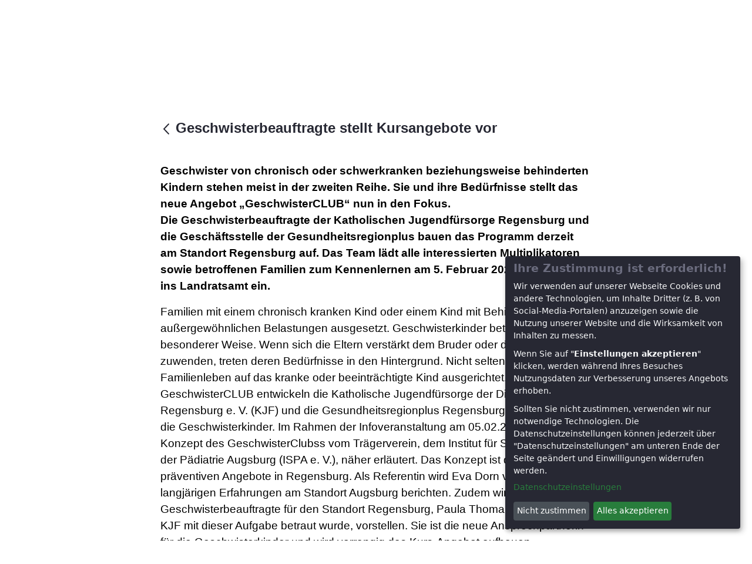

--- FILE ---
content_type: text/html;charset=UTF-8
request_url: https://www.kjf-regensburg.de/-/geschwisterbeauftragte-stellt-kursangebote-vor
body_size: 105905
content:




































	
		
		
			<!DOCTYPE html>





























































<html class="ltr" dir="ltr" lang="de-DE">

<head>
	<title>Geschwisterbeauftragte stellt Kursangebote vor - KJF Regensburg</title>

	<meta content="initial-scale=1.0, width=device-width" name="viewport" />




































<meta content="text/html; charset=UTF-8" http-equiv="content-type" />









<meta content="Informationsveranstaltung des GeschwisterClubs am 5. Februar 2024 um 15 Uhr" lang="de-DE" name="description" /><meta content="geschwisterclub,veranstaltung,2024" lang="de-DE" name="keywords" />


<link data-senna-track="temporary" href="https://www.kjf-regensburg.de/-/geschwisterbeauftragte-stellt-kursangebote-vor" rel="canonical" />
<link data-senna-track="temporary" href="https://www.kjf-regensburg.de/en/-/geschwisterbeauftragte-stellt-kursangebote-vor" hreflang="en-US" rel="alternate" />
<link data-senna-track="temporary" href="https://www.kjf-regensburg.de/-/geschwisterbeauftragte-stellt-kursangebote-vor" hreflang="de-DE" rel="alternate" />
<link data-senna-track="temporary" href="https://www.kjf-regensburg.de/-/geschwisterbeauftragte-stellt-kursangebote-vor" hreflang="x-default" rel="alternate" />

<meta property="og:locale" content="de_DE">
<meta property="og:locale:alternate" content="en_US">
<meta property="og:locale:alternate" content="de_DE">
<meta property="og:site_name" content="KJF Regensburg">
<meta property="og:title" content="Geschwisterbeauftragte stellt Kursangebote vor - KJF Regensburg">
<meta property="og:type" content="website">
<meta property="og:url" content="https://www.kjf-regensburg.de/-/geschwisterbeauftragte-stellt-kursangebote-vor">


<link href="https://www.kjf-regensburg.de/o/classic-theme/images/favicon.ico" rel="icon" />



<link class="lfr-css-file" data-senna-track="temporary" href="https://www.kjf-regensburg.de/o/classic-theme/css/clay.css?browserId=chrome&amp;themeId=classic_WAR_classictheme&amp;minifierType=css&amp;languageId=de_DE&amp;b=7400&amp;t=1618891876000" id="liferayAUICSS" rel="stylesheet" type="text/css" />



<link data-senna-track="temporary" href="/o/frontend-css-web/main.css?browserId=chrome&amp;themeId=classic_WAR_classictheme&amp;minifierType=css&amp;languageId=de_DE&amp;b=7400&amp;t=1618891817520" id="liferayPortalCSS" rel="stylesheet" type="text/css" />









	

	





	



	

		<link data-senna-track="temporary" href="/combo?browserId=chrome&amp;minifierType=&amp;themeId=classic_WAR_classictheme&amp;languageId=de_DE&amp;b=7400&amp;com_liferay_product_navigation_product_menu_web_portlet_ProductMenuPortlet:%2Fcss%2Fmain.css&amp;t=1618891876000" id="3c370904" rel="stylesheet" type="text/css" />

	







<script data-senna-track="temporary" type="text/javascript">
	// <![CDATA[
		var Liferay = Liferay || {};

		Liferay.Browser = {
			acceptsGzip: function() {
				return true;
			},

			

			getMajorVersion: function() {
				return 131.0;
			},

			getRevision: function() {
				return '537.36';
			},
			getVersion: function() {
				return '131.0';
			},

			

			isAir: function() {
				return false;
			},
			isChrome: function() {
				return true;
			},
			isEdge: function() {
				return false;
			},
			isFirefox: function() {
				return false;
			},
			isGecko: function() {
				return true;
			},
			isIe: function() {
				return false;
			},
			isIphone: function() {
				return false;
			},
			isLinux: function() {
				return false;
			},
			isMac: function() {
				return true;
			},
			isMobile: function() {
				return false;
			},
			isMozilla: function() {
				return false;
			},
			isOpera: function() {
				return false;
			},
			isRtf: function() {
				return true;
			},
			isSafari: function() {
				return true;
			},
			isSun: function() {
				return false;
			},
			isWebKit: function() {
				return true;
			},
			isWindows: function() {
				return false;
			}
		};

		Liferay.Data = Liferay.Data || {};

		Liferay.Data.ICONS_INLINE_SVG = true;

		Liferay.Data.NAV_SELECTOR = '#navigation';

		Liferay.Data.NAV_SELECTOR_MOBILE = '#navigationCollapse';

		Liferay.Data.isCustomizationView = function() {
			return false;
		};

		Liferay.Data.notices = [
			

			
		];

		(function () {
			var available = {};

			var direction = {};

			

				available['en_US'] = 'Englisch (Vereinigte Staaten von Amerika)';
				direction['en_US'] = 'ltr';

			

				available['de_DE'] = 'Deutsch (Deutschland)';
				direction['de_DE'] = 'ltr';

			

			Liferay.Language = {
				available,
				direction,
				get: function(key) {
					return key;
				}
			};
		})();

		Liferay.PortletKeys = {
			DOCUMENT_LIBRARY: 'com_liferay_document_library_web_portlet_DLPortlet',
			DYNAMIC_DATA_MAPPING: 'com_liferay_dynamic_data_mapping_web_portlet_DDMPortlet',
			ITEM_SELECTOR: 'com_liferay_item_selector_web_portlet_ItemSelectorPortlet'
		};

		Liferay.PropsValues = {
			JAVASCRIPT_SINGLE_PAGE_APPLICATION_TIMEOUT: 0,
			NTLM_AUTH_ENABLED: false,
			UPLOAD_SERVLET_REQUEST_IMPL_MAX_SIZE: 104857600
		};

		Liferay.ThemeDisplay = {

			

			
				getLayoutId: function() {
					return '31';
				},

				

				getLayoutRelativeControlPanelURL: function() {
					return '/group/guest/~/control_panel/manage?p_p_id=com_liferay_asset_publisher_web_portlet_AssetPublisherPortlet_INSTANCE_wcek';
				},

				getLayoutRelativeURL: function() {
					return '/veranstaltungen';
				},
				getLayoutURL: function() {
					return 'https://www.kjf-regensburg.de/veranstaltungen';
				},
				getParentLayoutId: function() {
					return '101';
				},
				isControlPanel: function() {
					return false;
				},
				isPrivateLayout: function() {
					return 'false';
				},
				isVirtualLayout: function() {
					return false;
				},
			

			getBCP47LanguageId: function() {
				return 'de-DE';
			},
			getCanonicalURL: function() {

				

				return 'https\x3a\x2f\x2fwww\x2ekjf-regensburg\x2ede\x2f-\x2fgeschwisterbeauftragte-stellt-kursangebote-vor';
			},
			getCDNBaseURL: function() {
				return 'https://www.kjf-regensburg.de';
			},
			getCDNDynamicResourcesHost: function() {
				return '';
			},
			getCDNHost: function() {
				return '';
			},
			getCompanyGroupId: function() {
				return '20127';
			},
			getCompanyId: function() {
				return '20101';
			},
			getDefaultLanguageId: function() {
				return 'de_DE';
			},
			getDoAsUserIdEncoded: function() {
				return '';
			},
			getLanguageId: function() {
				return 'de_DE';
			},
			getParentGroupId: function() {
				return '20125';
			},
			getPathContext: function() {
				return '';
			},
			getPathImage: function() {
				return '/image';
			},
			getPathJavaScript: function() {
				return '/o/frontend-js-web';
			},
			getPathMain: function() {
				return '/c';
			},
			getPathThemeImages: function() {
				return 'https://www.kjf-regensburg.de/o/classic-theme/images';
			},
			getPathThemeRoot: function() {
				return '/o/classic-theme';
			},
			getPlid: function() {
				return '42';
			},
			getPortalURL: function() {
				return 'https://www.kjf-regensburg.de';
			},
			getScopeGroupId: function() {
				return '20125';
			},
			getScopeGroupIdOrLiveGroupId: function() {
				return '20125';
			},
			getSessionId: function() {
				return '';
			},
			getSiteAdminURL: function() {
				return 'https://www.kjf-regensburg.de/group/guest/~/control_panel/manage?p_p_lifecycle=0&p_p_state=maximized&p_p_mode=view';
			},
			getSiteGroupId: function() {
				return '20125';
			},
			getURLControlPanel: function() {
				return '/group/control_panel?refererPlid=42';
			},
			getURLHome: function() {
				return 'https\x3a\x2f\x2fwww\x2ekjf-regensburg\x2ede\x2fweb\x2fguest';
			},
			getUserEmailAddress: function() {
				return '';
			},
			getUserId: function() {
				return '20106';
			},
			getUserName: function() {
				return '';
			},
			isAddSessionIdToURL: function() {
				return false;
			},
			isImpersonated: function() {
				return false;
			},
			isSignedIn: function() {
				return false;
			},
			isStateExclusive: function() {
				return false;
			},
			isStateMaximized: function() {
				return false;
			},
			isStatePopUp: function() {
				return false;
			}
		};

		var themeDisplay = Liferay.ThemeDisplay;

		Liferay.AUI = {

			

			getCombine: function() {
				return true;
			},
			getComboPath: function() {
				return '/combo/?browserId=chrome&minifierType=&languageId=de_DE&b=7400&t=1618891812737&';
			},
			getDateFormat: function() {
				return '%d.%m.%Y';
			},
			getEditorCKEditorPath: function() {
				return '/o/frontend-editor-ckeditor-web';
			},
			getFilter: function() {
				var filter = 'raw';

				
					
						filter = 'min';
					
					
				

				return filter;
			},
			getFilterConfig: function() {
				var instance = this;

				var filterConfig = null;

				if (!instance.getCombine()) {
					filterConfig = {
						replaceStr: '.js' + instance.getStaticResourceURLParams(),
						searchExp: '\\.js$'
					};
				}

				return filterConfig;
			},
			getJavaScriptRootPath: function() {
				return '/o/frontend-js-web';
			},
			getPortletRootPath: function() {
				return '/html/portlet';
			},
			getStaticResourceURLParams: function() {
				return '?browserId=chrome&minifierType=&languageId=de_DE&b=7400&t=1618891812737';
			}
		};

		Liferay.authToken = 'aITKlRIl';

		

		Liferay.currentURL = '\x2f-\x2fgeschwisterbeauftragte-stellt-kursangebote-vor';
		Liferay.currentURLEncoded = '\x252F-\x252Fgeschwisterbeauftragte-stellt-kursangebote-vor';
	// ]]>
</script>

<script data-senna-track="temporary" type="text/javascript">window.__CONFIG__= {basePath: '',combine: true, defaultURLParams: null, explainResolutions: false, exposeGlobal: false, logLevel: 'warn', namespace:'Liferay', reportMismatchedAnonymousModules: 'warn', resolvePath: '/o/js_resolve_modules', url: '/combo/?browserId=chrome&minifierType=&languageId=de_DE&b=7400&t=1618891812737&', waitTimeout: 7000};</script><script data-senna-track="permanent" src="/o/frontend-js-loader-modules-extender/loader.js" type="text/javascript"></script><script data-senna-track="permanent" src="/combo?browserId=chrome&minifierType=js&languageId=de_DE&b=7400&t=1618891812737&/o/frontend-js-aui-web/aui/aui/aui.js&/o/frontend-js-aui-web/liferay/modules.js&/o/frontend-js-aui-web/liferay/aui_sandbox.js&/o/frontend-js-aui-web/aui/attribute-base/attribute-base.js&/o/frontend-js-aui-web/aui/attribute-complex/attribute-complex.js&/o/frontend-js-aui-web/aui/attribute-core/attribute-core.js&/o/frontend-js-aui-web/aui/attribute-observable/attribute-observable.js&/o/frontend-js-aui-web/aui/attribute-extras/attribute-extras.js&/o/frontend-js-aui-web/aui/event-custom-base/event-custom-base.js&/o/frontend-js-aui-web/aui/event-custom-complex/event-custom-complex.js&/o/frontend-js-aui-web/aui/oop/oop.js&/o/frontend-js-aui-web/aui/aui-base-lang/aui-base-lang.js&/o/frontend-js-aui-web/liferay/dependency.js&/o/frontend-js-aui-web/liferay/util.js&/o/frontend-js-web/liferay/dom_task_runner.js&/o/frontend-js-web/liferay/events.js&/o/frontend-js-web/liferay/lazy_load.js&/o/frontend-js-web/liferay/liferay.js&/o/frontend-js-web/liferay/global.bundle.js&/o/frontend-js-web/liferay/portlet.js&/o/frontend-js-web/liferay/workflow.js&/o/frontend-js-module-launcher/webpack_federation.js" type="text/javascript"></script>
<script data-senna-track="temporary" type="text/javascript">try {var MODULE_PATH='/o/layout-taglib';AUI().applyConfig({groups:{"layout-taglib":{base:MODULE_PATH+"/",combine:Liferay.AUI.getCombine(),filter:Liferay.AUI.getFilterConfig(),modules:{"liferay-layouts-tree":{path:"layouts_tree/js/layouts_tree.js",requires:["aui-tree-view"]},"liferay-layouts-tree-check-content-display-page":{path:"layouts_tree/js/layouts_tree_check_content_display_page.js",requires:["aui-component","plugin"]},"liferay-layouts-tree-node-radio":{path:"layouts_tree/js/layouts_tree_node_radio.js",requires:["aui-tree-node"]},"liferay-layouts-tree-node-task":{path:"layouts_tree/js/layouts_tree_node_task.js",requires:["aui-tree-node"]},"liferay-layouts-tree-radio":{path:"layouts_tree/js/layouts_tree_radio.js",requires:["aui-tree-node","liferay-layouts-tree-node-radio"]},"liferay-layouts-tree-selectable":{path:"layouts_tree/js/layouts_tree_selectable.js",requires:["liferay-layouts-tree-node-task"]},"liferay-layouts-tree-state":{path:"layouts_tree/js/layouts_tree_state.js",requires:["aui-base"]}},root:MODULE_PATH+"/"}}});
} catch(error) {console.error(error);}try {var MODULE_PATH='/o/staging-taglib';AUI().applyConfig({groups:{stagingTaglib:{base:MODULE_PATH+"/",combine:Liferay.AUI.getCombine(),filter:Liferay.AUI.getFilterConfig(),modules:{"liferay-export-import-management-bar-button":{path:"export_import_entity_management_bar_button/js/main.js",requires:["aui-component","liferay-search-container","liferay-search-container-select"]}},root:MODULE_PATH+"/"}}});
} catch(error) {console.error(error);}try {var MODULE_PATH='/o/commerce-product-content-web';AUI().applyConfig({groups:{productcontent:{base:MODULE_PATH+"/js/",combine:Liferay.AUI.getCombine(),modules:{"liferay-commerce-product-content":{path:"product_content.js",requires:["aui-base","aui-io-request","aui-parse-content","liferay-portlet-base","liferay-portlet-url"]}},root:MODULE_PATH+"/js/"}}});
} catch(error) {console.error(error);}try {var MODULE_PATH='/o/commerce-frontend-impl';AUI().applyConfig({groups:{commercefrontend:{base:MODULE_PATH+"/js/",combine:Liferay.AUI.getCombine(),modules:{"liferay-commerce-frontend-asset-categories-selector":{path:"liferay_commerce_frontend_asset_categories_selector.js",requires:["aui-tree","liferay-commerce-frontend-asset-tag-selector"]},"liferay-commerce-frontend-asset-tag-selector":{path:"liferay_commerce_frontend_asset_tag_selector.js",requires:["aui-io-plugin-deprecated","aui-live-search-deprecated","aui-template-deprecated","aui-textboxlist-deprecated","datasource-cache","liferay-item-selector-dialog","liferay-service-datasource"]},"liferay-commerce-frontend-management-bar-state":{condition:{trigger:"liferay-management-bar"},path:"management_bar_state.js",requires:["liferay-management-bar"]}},root:MODULE_PATH+"/js/"}}});
} catch(error) {console.error(error);}try {var MODULE_PATH='/o/dynamic-data-mapping-web';!function(){var a=Liferay.AUI;AUI().applyConfig({groups:{ddm:{base:MODULE_PATH+"/js/",combine:Liferay.AUI.getCombine(),filter:a.getFilterConfig(),modules:{"liferay-ddm-form":{path:"ddm_form.js",requires:["aui-base","aui-datatable","aui-datatype","aui-image-viewer","aui-parse-content","aui-set","aui-sortable-list","json","liferay-form","liferay-layouts-tree","liferay-layouts-tree-radio","liferay-layouts-tree-selectable","liferay-map-base","liferay-translation-manager","liferay-util-window"]},"liferay-portlet-dynamic-data-mapping":{condition:{trigger:"liferay-document-library"},path:"main.js",requires:["arraysort","aui-form-builder-deprecated","aui-form-validator","aui-map","aui-text-unicode","json","liferay-menu","liferay-translation-manager","liferay-util-window","text"]},"liferay-portlet-dynamic-data-mapping-custom-fields":{condition:{trigger:"liferay-document-library"},path:"custom_fields.js",requires:["liferay-portlet-dynamic-data-mapping"]}},root:MODULE_PATH+"/js/"}}})}();
} catch(error) {console.error(error);}try {var MODULE_PATH='/o/contacts-web';AUI().applyConfig({groups:{contactscenter:{base:MODULE_PATH+"/js/",combine:Liferay.AUI.getCombine(),filter:Liferay.AUI.getFilterConfig(),modules:{"liferay-contacts-center":{path:"main.js",requires:["aui-io-plugin-deprecated","aui-toolbar","autocomplete-base","datasource-io","json-parse","liferay-portlet-base","liferay-util-window"]}},root:MODULE_PATH+"/js/"}}});
} catch(error) {console.error(error);}try {var MODULE_PATH='/o/document-library-web';AUI().applyConfig({groups:{dl:{base:MODULE_PATH+"/document_library/js/legacy/",combine:Liferay.AUI.getCombine(),filter:Liferay.AUI.getFilterConfig(),modules:{"document-library-upload":{path:"upload.js",requires:["aui-component","aui-data-set-deprecated","aui-overlay-manager-deprecated","aui-overlay-mask-deprecated","aui-parse-content","aui-progressbar","aui-template-deprecated","aui-tooltip","liferay-history-manager","liferay-search-container","querystring-parse-simple","uploader"]},"liferay-document-library":{path:"main.js",requires:["document-library-upload","liferay-portlet-base"]}},root:MODULE_PATH+"/document_library/js/legacy/"}}});
} catch(error) {console.error(error);}try {var MODULE_PATH='/o/staging-processes-web';AUI().applyConfig({groups:{stagingprocessesweb:{base:MODULE_PATH+"/",combine:Liferay.AUI.getCombine(),filter:Liferay.AUI.getFilterConfig(),modules:{"liferay-staging-processes-export-import":{path:"js/main.js",requires:["aui-datatype","aui-dialog-iframe-deprecated","aui-modal","aui-parse-content","aui-toggler","aui-tree-view","liferay-portlet-base","liferay-util-window"]}},root:MODULE_PATH+"/"}}});
} catch(error) {console.error(error);}try {var MODULE_PATH='/o/exportimport-web';AUI().applyConfig({groups:{exportimportweb:{base:MODULE_PATH+"/",combine:Liferay.AUI.getCombine(),filter:Liferay.AUI.getFilterConfig(),modules:{"liferay-export-import-export-import":{path:"js/main.js",requires:["aui-datatype","aui-dialog-iframe-deprecated","aui-modal","aui-parse-content","aui-toggler","aui-tree-view","liferay-portlet-base","liferay-util-window"]}},root:MODULE_PATH+"/"}}});
} catch(error) {console.error(error);}try {var MODULE_PATH='/o/invitation-invite-members-web';AUI().applyConfig({groups:{"invite-members":{base:MODULE_PATH+"/invite_members/js/",combine:Liferay.AUI.getCombine(),filter:Liferay.AUI.getFilterConfig(),modules:{"liferay-portlet-invite-members":{path:"main.js",requires:["aui-base","autocomplete-base","datasource-io","datatype-number","liferay-portlet-base","liferay-util-window","node-core"]}},root:MODULE_PATH+"/invite_members/js/"}}});
} catch(error) {console.error(error);}try {var MODULE_PATH='/o/frontend-editor-alloyeditor-web';AUI().applyConfig({groups:{alloyeditor:{base:MODULE_PATH+"/js/",combine:Liferay.AUI.getCombine(),filter:Liferay.AUI.getFilterConfig(),modules:{"liferay-alloy-editor":{path:"alloyeditor.js",requires:["aui-component","liferay-portlet-base","timers"]},"liferay-alloy-editor-source":{path:"alloyeditor_source.js",requires:["aui-debounce","liferay-fullscreen-source-editor","liferay-source-editor","plugin"]}},root:MODULE_PATH+"/js/"}}});
} catch(error) {console.error(error);}try {var MODULE_PATH='/o/portal-workflow-task-web';AUI().applyConfig({groups:{workflowtasks:{base:MODULE_PATH+"/js/",combine:Liferay.AUI.getCombine(),filter:Liferay.AUI.getFilterConfig(),modules:{"liferay-workflow-tasks":{path:"main.js",requires:["liferay-util-window"]}},root:MODULE_PATH+"/js/"}}});
} catch(error) {console.error(error);}try {var MODULE_PATH='/o/frontend-taglib';AUI().applyConfig({groups:{"frontend-taglib":{base:MODULE_PATH+"/",combine:Liferay.AUI.getCombine(),filter:Liferay.AUI.getFilterConfig(),modules:{"liferay-management-bar":{path:"management_bar/js/management_bar.js",requires:["aui-component","liferay-portlet-base"]},"liferay-sidebar-panel":{path:"sidebar_panel/js/sidebar_panel.js",requires:["aui-base","aui-debounce","aui-parse-content","liferay-portlet-base"]}},root:MODULE_PATH+"/"}}});
} catch(error) {console.error(error);}try {var MODULE_PATH='/o/portal-search-web';AUI().applyConfig({groups:{search:{base:MODULE_PATH+"/js/",combine:Liferay.AUI.getCombine(),filter:Liferay.AUI.getFilterConfig(),modules:{"liferay-search-bar":{path:"search_bar.js",requires:[]},"liferay-search-custom-filter":{path:"custom_filter.js",requires:[]},"liferay-search-facet-util":{path:"facet_util.js",requires:[]},"liferay-search-modified-facet":{path:"modified_facet.js",requires:["aui-form-validator","liferay-search-facet-util"]},"liferay-search-modified-facet-configuration":{path:"modified_facet_configuration.js",requires:["aui-node"]},"liferay-search-sort-configuration":{path:"sort_configuration.js",requires:["aui-node"]},"liferay-search-sort-util":{path:"sort_util.js",requires:[]}},root:MODULE_PATH+"/js/"}}});
} catch(error) {console.error(error);}try {var MODULE_PATH='/o/calendar-web';AUI().applyConfig({groups:{calendar:{base:MODULE_PATH+"/js/",combine:Liferay.AUI.getCombine(),filter:Liferay.AUI.getFilterConfig(),modules:{"liferay-calendar-container":{path:"calendar_container.js",requires:["aui-alert","aui-base","aui-component","liferay-portlet-base"]},"liferay-calendar-date-picker-sanitizer":{path:"date_picker_sanitizer.js",requires:["aui-base"]},"liferay-calendar-interval-selector":{path:"interval_selector.js",requires:["aui-base","liferay-portlet-base"]},"liferay-calendar-interval-selector-scheduler-event-link":{path:"interval_selector_scheduler_event_link.js",requires:["aui-base","liferay-portlet-base"]},"liferay-calendar-list":{path:"calendar_list.js",requires:["aui-template-deprecated","liferay-scheduler"]},"liferay-calendar-message-util":{path:"message_util.js",requires:["liferay-util-window"]},"liferay-calendar-recurrence-converter":{path:"recurrence_converter.js",requires:[]},"liferay-calendar-recurrence-dialog":{path:"recurrence.js",requires:["aui-base","liferay-calendar-recurrence-util"]},"liferay-calendar-recurrence-util":{path:"recurrence_util.js",requires:["aui-base","liferay-util-window"]},"liferay-calendar-reminders":{path:"calendar_reminders.js",requires:["aui-base"]},"liferay-calendar-remote-services":{path:"remote_services.js",requires:["aui-base","aui-component","liferay-calendar-util","liferay-portlet-base"]},"liferay-calendar-session-listener":{path:"session_listener.js",requires:["aui-base","liferay-scheduler"]},"liferay-calendar-simple-color-picker":{path:"simple_color_picker.js",requires:["aui-base","aui-template-deprecated"]},"liferay-calendar-simple-menu":{path:"simple_menu.js",requires:["aui-base","aui-template-deprecated","event-outside","event-touch","widget-modality","widget-position","widget-position-align","widget-position-constrain","widget-stack","widget-stdmod"]},"liferay-calendar-util":{path:"calendar_util.js",requires:["aui-datatype","aui-io","aui-scheduler","aui-toolbar","autocomplete","autocomplete-highlighters"]},"liferay-scheduler":{path:"scheduler.js",requires:["async-queue","aui-datatype","aui-scheduler","dd-plugin","liferay-calendar-message-util","liferay-calendar-recurrence-converter","liferay-calendar-recurrence-util","liferay-calendar-util","liferay-scheduler-event-recorder","liferay-scheduler-models","promise","resize-plugin"]},"liferay-scheduler-event-recorder":{path:"scheduler_event_recorder.js",requires:["dd-plugin","liferay-calendar-util","resize-plugin"]},"liferay-scheduler-models":{path:"scheduler_models.js",requires:["aui-datatype","dd-plugin","liferay-calendar-util"]}},root:MODULE_PATH+"/js/"}}});
} catch(error) {console.error(error);}try {var MODULE_PATH='/o/segments-simulation-web';AUI().applyConfig({groups:{segmentssimulation:{base:MODULE_PATH+"/js/",combine:Liferay.AUI.getCombine(),filter:Liferay.AUI.getFilterConfig(),modules:{"liferay-portlet-segments-simulation":{path:"main.js",requires:["aui-base","liferay-portlet-base"]}},root:MODULE_PATH+"/js/"}}});
} catch(error) {console.error(error);}try {var MODULE_PATH='/o/layout-admin-web';AUI().applyConfig({groups:{layoutcustomizationsettings:{base:MODULE_PATH+"/",combine:Liferay.AUI.getCombine(),filter:Liferay.AUI.getFilterConfig(),modules:{"liferay-layout-customization-settings":{path:"js/layout_customization_settings.js",requires:["aui-base","aui-overlay-mask-deprecated","liferay-portlet-base"]}},root:MODULE_PATH+"/"}}});
} catch(error) {console.error(error);}try {var MODULE_PATH='/o/item-selector-taglib';AUI().applyConfig({groups:{"item-selector-taglib":{base:MODULE_PATH+"/",combine:Liferay.AUI.getCombine(),filter:Liferay.AUI.getFilterConfig(),modules:{"liferay-image-selector":{path:"image_selector/js/image_selector.js",requires:["aui-base","liferay-item-selector-dialog","liferay-portlet-base","uploader"]}},root:MODULE_PATH+"/"}}});
} catch(error) {console.error(error);}try {var MODULE_PATH='/o/product-navigation-simulation-device';AUI().applyConfig({groups:{"navigation-simulation-device":{base:MODULE_PATH+"/js/",combine:Liferay.AUI.getCombine(),filter:Liferay.AUI.getFilterConfig(),modules:{"liferay-product-navigation-simulation-device":{path:"product_navigation_simulation_device.js",requires:["aui-dialog-iframe-deprecated","aui-event-input","aui-modal","liferay-portlet-base","liferay-product-navigation-control-menu","liferay-util-window","liferay-widget-size-animation-plugin"]}},root:MODULE_PATH+"/js/"}}});
} catch(error) {console.error(error);}try {var MODULE_PATH='/o/journal-web';AUI().applyConfig({groups:{journal:{base:MODULE_PATH+"/js/",combine:Liferay.AUI.getCombine(),filter:Liferay.AUI.getFilterConfig(),modules:{"liferay-journal-navigation":{path:"navigation.js",requires:["aui-component","liferay-portlet-base","liferay-search-container"]},"liferay-portlet-journal":{path:"main.js",requires:["aui-base","aui-dialog-iframe-deprecated","liferay-portlet-base","liferay-util-window"]}},root:MODULE_PATH+"/js/"}}});
} catch(error) {console.error(error);}try {var MODULE_PATH='/o/product-navigation-taglib';AUI().applyConfig({groups:{controlmenu:{base:MODULE_PATH+"/",combine:Liferay.AUI.getCombine(),filter:Liferay.AUI.getFilterConfig(),modules:{"liferay-product-navigation-control-menu":{path:"control_menu/js/product_navigation_control_menu.js",requires:["aui-node","event-touch"]}},root:MODULE_PATH+"/"}}});
} catch(error) {console.error(error);}</script>


<script data-senna-track="temporary" type="text/javascript">
	// <![CDATA[
		
			
				
				
			
		

		

		
	// ]]>
</script>





	
		

			

			
		
		
	



	
		
		

			

			
		
	












	

	





	



	













	
	










<link class="lfr-css-file" data-senna-track="temporary" href="https://www.kjf-regensburg.de/o/classic-theme/css/main.css?browserId=chrome&amp;themeId=classic_WAR_classictheme&amp;minifierType=css&amp;languageId=de_DE&amp;b=7400&amp;t=1618891876000" id="liferayThemeCSS" rel="stylesheet" type="text/css" />








	<style data-senna-track="temporary" type="text/css">

		

			

		

			

		

			

		

			

		

	</style>


<link href="/o/commerce-frontend-js/styles/main.css" rel="stylesheet" type="text/css" /><style data-senna-track="temporary" type="text/css">
	:root {
		--container-max-sm: 540px;
		--h4-font-size: 1rem;
		--font-weight-bold: 700;
		--rounded-pill: 50rem;
		--display4-weight: 300;
		--danger: #da1414;
		--display2-size: 5.5rem;
		--body-bg: #fff;
		--display2-weight: 300;
		--display1-weight: 300;
		--display3-weight: 300;
		--box-shadow-sm: 0 .125rem .25rem rgba(0, 0, 0, .075);
		--font-weight-lighter: lighter;
		--h3-font-size: 1.1875rem;
		--btn-outline-primary-hover-border-color: #0b5fff;
		--transition-collapse: height .35s ease;
		--blockquote-small-color: #6b6c7e;
		--gray-200: #f1f2f5;
		--btn-secondary-hover-background-color: #f7f8f9;
		--gray-600: #6b6c7e;
		--secondary: #6b6c7e;
		--btn-outline-primary-color: #0b5fff;
		--btn-link-hover-color: #004ad7;
		--hr-border-color: rgba(0, 0, 0, .1);
		--hr-border-margin-y: 1rem;
		--light: #f1f2f5;
		--btn-outline-primary-hover-color: #0b5fff;
		--btn-secondary-background-color: #fff;
		--btn-outline-secondary-hover-border-color: transparent;
		--display3-size: 4.5rem;
		--primary: #0b5fff;
		--container-max-md: 720px;
		--border-radius-sm: 0.1875rem;
		--display-line-height: 1.2;
		--h6-font-size: 0.8125rem;
		--h2-font-size: 1.375rem;
		--aspect-ratio-4-to-3: 75%;
		--spacer-10: 10rem;
		--font-weight-normal: 400;
		--dark: #272833;
		--blockquote-small-font-size: 80%;
		--h5-font-size: 0.875rem;
		--blockquote-font-size: 1.25rem;
		--transition-fade: opacity .15s linear;
		--display4-size: 3.5rem;
		--border-radius-lg: 0.375rem;
		--btn-primary-hover-color: #fff;
		--display1-size: 6rem;
		--black: #000;
		--gray-300: #e7e7ed;
		--gray-700: #495057;
		--btn-secondary-border-color: #cdced9;
		--btn-outline-secondary-hover-color: #272833;
		--body-color: #272833;
		--btn-outline-secondary-hover-background-color: rgba(39, 40, 51, 0.03);
		--btn-primary-color: #fff;
		--btn-secondary-color: #6b6c7e;
		--btn-secondary-hover-border-color: #cdced9;
		--box-shadow-lg: 0 1rem 3rem rgba(0, 0, 0, .175);
		--container-max-lg: 960px;
		--btn-outline-primary-border-color: #0b5fff;
		--aspect-ratio: 100%;
		--aspect-ratio-16-to-9: 56.25%;
		--box-shadow: 0 .5rem 1rem rgba(0, 0, 0, .15);
		--white: #fff;
		--warning: #b95000;
		--info: #2e5aac;
		--hr-border-width: 1px;
		--btn-link-color: #0b5fff;
		--gray-400: #cdced9;
		--gray-800: #393a4a;
		--btn-outline-primary-hover-background-color: #f0f5ff;
		--btn-primary-hover-background-color: #0053f0;
		--btn-primary-background-color: #0b5fff;
		--success: #287d3c;
		--font-size-sm: 0.875rem;
		--btn-primary-border-color: #0b5fff;
		--font-family-base: system-ui, -apple-system, BlinkMacSystemFont, 'Segoe UI', Roboto, Oxygen-Sans, Ubuntu, Cantarell, 'Helvetica Neue', Arial, sans-serif, 'Apple Color Emoji', 'Segoe UI Emoji', 'Segoe UI Symbol';
		--spacer-0: 0;
		--font-family-monospace: SFMono-Regular, Menlo, Monaco, Consolas, 'Liberation Mono', 'Courier New', monospace;
		--lead-font-size: 1.25rem;
		--border-radius: 0.25rem;
		--spacer-9: 9rem;
		--font-weight-light: 300;
		--btn-secondary-hover-color: #272833;
		--spacer-2: 0.5rem;
		--spacer-1: 0.25rem;
		--spacer-4: 1.5rem;
		--spacer-3: 1rem;
		--spacer-6: 4.5rem;
		--spacer-5: 3rem;
		--spacer-8: 7.5rem;
		--border-radius-circle: 50%;
		--spacer-7: 6rem;
		--font-size-lg: 1.125rem;
		--aspect-ratio-8-to-3: 37.5%;
		--font-family-sans-serif: system-ui, -apple-system, BlinkMacSystemFont, 'Segoe UI', Roboto, Oxygen-Sans, Ubuntu, Cantarell, 'Helvetica Neue', Arial, sans-serif, 'Apple Color Emoji', 'Segoe UI Emoji', 'Segoe UI Symbol';
		--gray-100: #f7f8f9;
		--font-weight-bolder: 900;
		--container-max-xl: 1248px;
		--btn-outline-secondary-color: #6b6c7e;
		--gray-500: #a7a9bc;
		--h1-font-size: 1.625rem;
		--gray-900: #272833;
		--text-muted: #a7a9bc;
		--btn-primary-hover-border-color: transparent;
		--btn-outline-secondary-border-color: #cdced9;
		--lead-font-weight: 300;
		--font-size-base: 0.875rem;
	}
	#wrapper {
		--h4-font-size: 1.266rem;
		--font-weight-bold: 600;
		--btn-outline-primary-border-color: #35872c;
		--danger: #d00000;
		--display2-size: 3.157rem;
		--warning: #e85512;
		--info: #2a66ab;
		--h3-font-size: 1.424rem;
		--btn-outline-primary-hover-border-color: #35872c;
		--btn-link-color: #2a66ab;
		--blockquote-small-color: #6c6c70;
		--gray-400: #d5e5b6;
		--btn-secondary-hover-background-color: #ef692b;
		--gray-200: #e6e6e6;
		--gray-800: #58585b;
		--btn-outline-primary-hover-background-color: #e2f5e0;
		--btn-primary-hover-background-color: #43a500;
		--gray-600: #96C4DE;
		--btn-link-hover-color: #1f4d81;
		--btn-outline-primary-color: #35872c;
		--secondary: #58585b;
		--hr-border-margin-y: 1.5rem;
		--btn-primary-background-color: #35872c;
		--light: #eaeaeb;
		--success: #43a500;
		--btn-outline-primary-hover-color: #35872c;
		--btn-secondary-background-color: #e85512;
		--btn-outline-secondary-hover-border-color: #e85512;
		--display3-size: 3.25rem;
		--font-size-sm: 1rem;
		--primary: #35872c;
		--btn-primary-border-color: #35872c;
		--font-family-base: 'Segoe UI', Roboto, Oxygen-Sans, Ubuntu, Cantarell, 'Helvetica Neue', Arial, sans-serif, 'Apple Color Emoji', 'Segoe UI Emoji', 'Segoe UI Symbol', system-ui, -apple-system, BlinkMacSystemFont;
		--border-radius-sm: 0.375rem;
		--display-line-height: 1.5;
		--h6-font-size: 1rem;
		--h2-font-size: 1.802rem;
		--lead-font-size: 1.5rem;
		--border-radius: 0.563rem;
		--btn-secondary-hover-color: #ffffff;
		--dark: #2c2c2e;
		--h5-font-size: 1.125rem;
		--font-size-lg: 1.5rem;
		--blockquote-font-size: 1.375rem;
		--font-family-sans-serif: 'Segoe UI', Roboto, Oxygen-Sans, Ubuntu, Cantarell, 'Helvetica Neue', Arial, sans-serif, 'Apple Color Emoji', 'Segoe UI Emoji', 'Segoe UI Symbol', system-ui, -apple-system, BlinkMacSystemFont;
		--display4-size: 2.369rem;
		--gray-100: #f9f9f9;
		--font-weight-bolder: 800;
		--border-radius-lg: 0.75rem;
		--btn-outline-secondary-color: #e85512;
		--display1-size: 4.209rem;
		--gray-500: #92c870;
		--gray-300: #c9c9c9;
		--h1-font-size: 2.441rem;
		--text-muted: #acacac;
		--gray-900: #373739;
		--gray-700: #808085;
		--btn-secondary-border-color: #e85512;
		--btn-outline-secondary-hover-color: #e85512;
		--btn-outline-secondary-border-color: #e85512;
		--lead-font-weight: 400;
		--body-color: #000;
		--btn-outline-secondary-hover-background-color: #fdeae1;
		--btn-secondary-color: #ffffff;
		--btn-secondary-hover-border-color: transparent;
		--font-size-base: 1.188rem;
	}
</style>
<script type="text/javascript">
// <![CDATA[
Liferay.Loader.require('@liferay/frontend-js-state-web@1.0.2/State', function(_liferayFrontendJsStateWeb102State) {
try {
(function() {
var FrontendJsState = _liferayFrontendJsStateWeb102State;

})();
} catch (err) {
	console.error(err);
}
});
// ]]>
</script><script type="text/javascript">
// <![CDATA[
Liferay.Loader.require('frontend-js-spa-web@5.0.5/init', function(frontendJsSpaWeb505Init) {
try {
(function() {
var frontendJsSpaWebInit = frontendJsSpaWeb505Init;
frontendJsSpaWebInit.default({"navigationExceptionSelectors":":not([target=\"_blank\"]):not([data-senna-off]):not([data-resource-href]):not([data-cke-saved-href]):not([data-cke-saved-href])","cacheExpirationTime":-1,"clearScreensCache":true,"portletsBlacklist":["com_liferay_site_navigation_directory_web_portlet_SitesDirectoryPortlet","com_liferay_nested_portlets_web_portlet_NestedPortletsPortlet","com_liferay_login_web_portlet_LoginPortlet","com_liferay_login_web_portlet_FastLoginPortlet"],"validStatusCodes":[221,490,494,499,491,492,493,495,220],"debugEnabled":false,"loginRedirect":"","excludedPaths":["/c/document_library","/documents","/image"],"userNotification":{"message":"Dieser Vorgang dauert länger als erwartet.","title":"Hoppla","timeout":30000},"requestTimeout":0})
})();
} catch (err) {
	console.error(err);
}
});
// ]]>
</script>



















<script data-senna-track="temporary" type="text/javascript">
	if (window.Analytics) {
		window._com_liferay_document_library_analytics_isViewFileEntry = false;
	}
</script>







<script type="text/javascript">
// <![CDATA[
Liferay.on(
	'ddmFieldBlur', function(event) {
		if (window.Analytics) {
			Analytics.send(
				'fieldBlurred',
				'Form',
				{
					fieldName: event.fieldName,
					focusDuration: event.focusDuration,
					formId: event.formId,
					page: event.page
				}
			);
		}
	}
);

Liferay.on(
	'ddmFieldFocus', function(event) {
		if (window.Analytics) {
			Analytics.send(
				'fieldFocused',
				'Form',
				{
					fieldName: event.fieldName,
					formId: event.formId,
					page: event.page
				}
			);
		}
	}
);

Liferay.on(
	'ddmFormPageShow', function(event) {
		if (window.Analytics) {
			Analytics.send(
				'pageViewed',
				'Form',
				{
					formId: event.formId,
					page: event.page,
					title: event.title
				}
			);
		}
	}
);

Liferay.on(
	'ddmFormSubmit', function(event) {
		if (window.Analytics) {
			Analytics.send(
				'formSubmitted',
				'Form',
				{
					formId: event.formId
				}
			);
		}
	}
);

Liferay.on(
	'ddmFormView', function(event) {
		if (window.Analytics) {
			Analytics.send(
				'formViewed',
				'Form',
				{
					formId: event.formId,
					title: event.title
				}
			);
		}
	}
);
// ]]>
</script>







</head>

<body class="chrome controls-visible  yui3-skin-sam guest-site signed-out public-page site">
















































	<nav aria-label="Schnell-Links" class="quick-access-nav" id="gtka_quickAccessNav">
		<h1 class="hide-accessible">Navigation</h1>

		<ul>
			
				<li><a href="#main-content">Zum Inhalt springen</a></li>
			

			
		</ul>
	</nav>


















































































<div class="d-flex flex-column min-vh-100">

	<div class="d-flex flex-column flex-fill" id="wrapper">

		<section class=" flex-fill" id="content">
			<h2 class="sr-only" role="heading" aria-level="1">Geschwisterbeauftragte stellt Kursangebote vor</h2>


































	
	

		


















	
	
		<div class="layout-content portlet-layout" id="main-content" role="main">
			

























<style data-senna-track="temporary" type="text/css">
.portlet-borderless .portlet-content {padding: 0;}</style>




	

	<div class=""> 
 <div class=" mb-lg-0 ml-lg-0 mr-lg-0 mt-lg-0 pb-lg-0 pl-lg-0 pr-lg-0 pt-lg-0" style="box-sizing: border-box;border-style: solid; border-width: 0px;opacity: 1.0;"> 
  <div id="fragment-688-mrpm"> 
   <script defer type="text/javascript" src="https://cdn.kiprotect.com/klaro/v0.7/klaro.js"></script>
  </div>
  <style>:root {
  --white1: var(--white);
  --white2: var(--gray-100);
  --white3: var(--gray-400);
  --light1: var(--gray-100);
  --light2: var(--gray-300);
  --light3: var(--gray-400);
  --dark1: var(--gray-900);
  --dark2: var(--gray-700);
  --dark3: var(--gray-600);
  --blue1: var(--success);
  --blue2: var(--info);
  --green1: var(--success);
  --green2: var(--success);
  --green3: var(--success);
  --red1: var(--danger);
}
.cm-list-label {
	color:white;
}</style>
  <script>(function() {var configuration = {}; var fragmentElement = document.querySelector('#fragment-688-mrpm'); var fragmentNamespace = 'mrpm';window.klaroConfig = {
  version: "1",
  noAutoLoad: false,
  embedded: false,
  groupByPurpose: true,
  hideLearnMore: false,
  noticeAsModal: false,
  hideToggleAll: true,
  htmlTexts: true,
  acceptAllModal: true,
	elementID: "klaro",
  storageMethod: "cookie",
  cookieName: "klarocookieconsent",
  cookieExpiresAfterDays: 14,
  default: false,
  mustConsent: false,
  acceptAll: true,
  hideDeclineAll: false,
  lang: "de",
  services: [
    {
      contextualConsentOnly: false,
      vars: {},
      name: "googlemaps",
      title: "Google Maps",
      default: false,
      purposes: [
        "externemedien"
      ],
      required: false,
      optOut: false,
      onlyOnce: false
    },
    {
      contextualConsentOnly: false,
      vars: {},
      name: "youtube",
      title: "Youtube Videos",
      default: false,
      purposes: [
        "externemedien"
      ],
      required: false,
      optOut: false,
      onlyOnce: false
    },
    {
      contextualConsentOnly: false,
      vars: {},
      name: "soundcloud",
      title: "Soundcloud Audios",
      default: false,
      purposes: [
        "externemedien"
      ],
      required: false,
      optOut: false,
      onlyOnce: false
    },
    {
      contextualConsentOnly: false,
      vars: {},
      name: "browsersession",
      title: "Browsersitzungsverwaltung",
      default: true,
      purposes: [
        "notwendig"
      ],
      required: true,
      optOut: false,
      onlyOnce: false
    },
    {
      contextualConsentOnly: false,
      vars: {},
      name: "websitedarstellung",
      title: "Website-Darstellung",
      default: true,
      purposes: [
        "notwendig"
      ],
      required: true,
      optOut: false,
      onlyOnce: false
    },
    {
      contextualConsentOnly: false,
      vars: {},
      name: "websiteeinstellungen",
      title: "Website-Einstellungen",
      default: true,
      purposes: [
        "notwendig"
      ],
      required: true,
      optOut: false,
      onlyOnce: false
    },
    {
      contextualConsentOnly: false,
      vars: {},
      name: "matomo",
      title: "Matomo Analytics",
      default: true,
      purposes: [
        "statistiken"
      ],
      cookies: [
                   [/^_pk_.*$/, '/', 'www.kjf-regensburg.de'], //for the production version
                   [/^_pk_.*$/, '/', 'kjf.koesslerit.de'], //for the local version
                   'piwik_ignore',
      ],
      required: false,
      optOut: false,
      onlyOnce: false
    },
		{
      contextualConsentOnly: false,
      vars: {},
      name: "bite",
      title: "Bite Jobdatenbank",
      default: true,
      purposes: [
        "andere"
      ],
      required: false,
      optOut: false,
      onlyOnce: false
    },		
  ],
  translations: {
    de: {
      googlemaps: {
        description: "<p><span>Anzeige interaktiver Karten der Plattform Google-Maps. Google kann Cookies zur Erstellung pseudonymisierter Nutzungsprofile und Speicherung von Benutzereinstellungen verwenden.</span></p>"
      },
      youtube: {
        description: "Abspielen von Videos der Plattform YouTube, insbesondere unseres eigenen YouTube-Kanals. YouTube speichert Benutzereinstellungen und Informationen zum verbundenen Gerät im Browser."
      },
      soundcloud: {
        description: "Abspielen von Audios der Plattform Soundcloud. Soundcloud speichert Benutzereinstellungen und Informationen zum verbundenen Gerät im Browser."
      },
      browsersession: {
        description: "<p>Ihrem Browser werden Kennungen zugewiesen und in Cookies gespeichert, um Anfragen systemseitig zuzuordnen. Dies ist für die Bereitstellung der Website über ein verteiltes Server-Netzwerk notwendig.</p>"
      },
      websitedarstellung: {
        description: "<p>Unsere Website speichert den Status der Sichtbarkeit von Elementen in Cookies.</p>"
      },
      websiteeinstellungen: {
        description: "<p>Ihre Einstellungen für Website-Dienste werden in einem Cookie gespeichert, damit Sie bei Ihrem nächsten Besuch verfügbar sind.</p>"
      },
      bite: {
        description: "<p>Unsere Website verwendet den Bewerbungsmanager des Partners BITE für die Job Datenbank. BITE kann Cookies zur Erstellung pseudonymisierter Nutzungsprofile und Speicherung von Benutzereinstellungen verwenden.</p>"
      },
      matomo: {
        description: "Wir setzen Matomo ein, um Besucherströme auf unserer Website zu analysieren.​ Mittels Cookies können die Daten in pseudonymisierten Nutzungsprofilen sitzungsübergreifend zusammengefasst werden<strong>. </strong>Die in unserem Auftrag erhobenen Daten werden automatisch nach 14 Monaten gelöscht.&nbsp; <br>"
      },
      purposes: {
        andere: {
          title: "Andere",
          description: null
        },
        anonymenutzungsanalyse: {
          title: "Anonyme Nutzungsanalyse",
          description: ""
        },
        externemedien: {
          title: "Externe Medien",
          description: ""
        },
        messungvonwebsitenutzungundwerbemitteln: {
          title: "Messung von Websitenutzung und Werbemitteln",
          description: ""
        },
        notwendig: {
          title: "Notwendig",
          description: null
        },
        personalisiertesmarketing: {
          title: "Personalisiertes Marketing",
          description: ""
        },
        präferenzen: {
          title: "Präferenzen",
          description: null
        },
        statistiken: {
          title: "Statistiken",
          description: null
        },
        werbung: {
          title: "Werbung",
          description: null
        }
      },
      privacyPolicyUrl: "/datenschutz",
      acceptAll: "Alle akzeptieren",
      acceptSelected: "Einstellungen akzeptieren",
      close: "Schließen",
      consentModal: {
        description: "<p>Wir verwenden auf unserer Webseite Cookies und Dienste, um Ihnen ein\noptimales Nutzungserlebnis zu erm&ouml;glichen und\nusere Angebote zu verbessern.</p>",
        privacyPolicy: {
          name: "Datenschutzerklärung",
          text: "Weitere Details finden Sie in unserer {privacyPolicy}."
        },
        title: "So verwenden wir Ihre Daten"
      },
      consentNotice: {
        changeDescription: "Seit Ihrem letzten Besuch gab es Änderungen, bitte erneuern Sie Ihre Zustimmung.",
        description: "<h3>Ihre Zustimmung ist erforderlich!</h3>\n<p>Wir verwenden auf unserer Webseite Cookies und andere Technologien, um Inhalte Dritter (z. B. von Social-Media-Portalen) anzuzeigen sowie die Nutzung unserer Website und die Wirksamkeit von Inhalten zu messen.</p>\n<p><span>Wenn Sie auf \"<strong>Einstellungen akzeptieren</strong>\" klicken, werden während Ihres Besuches Nutzungsdaten zur Verbesserung unseres Angebots erhoben.<br />\n</span></p>\n<p><span>Sollten Sie nicht zustimmen, verwenden wir nur notwendige Technologien.</span> Die Datenschutzeinstellungen k&ouml;nnen jederzeit &uuml;ber \"Datenschutzeinstellungen\" am unteren Ende der Seite ge&auml;ndert und Einwilligungen widerrufen werden.</p>",
        imprint: {
          name: "Impressum"
        },
        learnMore: "Datenschutzeinstellungen",
        privacyPolicy: {
          name: "Datenschutzerklärung"
        },
        testing: "Testmodus!"
      },
      contextualConsent: {
        acceptAlways: "Immer",
        acceptOnce: "Ja",
        description: "Möchten Sie von {title} bereitgestellte externe Inhalte laden?"
      },
      decline: "Nicht zustimmen",
      ok: "Alles akzeptieren",
      poweredBy: "Realisiert mit Klaro!",
      privacyPolicy: {
        name: "Datenschutzerklärung",
        text: "Um mehr zu erfahren, lesen Sie bitte unsere {privacyPolicy}."
      },
      purposeItem: {
        service: "Dienst",
        services: "Dienste"
      },
      save: "Speichern",
      service: {
        disableAll: {
          description: "Mit diesem Schalter können Sie alle Dienste aktivieren oder deaktivieren.",
          title: "Alle Dienste aktivieren oder deaktivieren"
        },
        optOut: {
          description: "Diese Dienste werden standardm&auml;&szlig;ig geladen (Sie k&ouml;nnen sich jedoch abmelden)",
          title: "(Opt-out)"
        },
        purpose: "Zweck",
        purposes: "Zwecke",
        required: {
          description: "Dieser Service ist immer erforderlich",
          title: "(immer erforderlich)"
        }
      }
    }
  }
} ;;}());</script> 
 </div> 
</div> 
<div class=""> 
 <div class=" mb-lg-0 ml-lg-0 mr-lg-0 mt-lg-0 pb-lg-0 pl-lg-0 pr-lg-0 pt-lg-0 mb-sm-0 mb-0 mb-md-0" style="box-sizing: border-box;border-style: solid; border-width: 0px;opacity: 1.0;"> 
  <div id="fragment-2-xwdj"> 
   <header class="section-header plid42 py-0 m-0"> 
    <div class="container-fluid container-fluid-max-xl text-break"> 
     <div class="row"> 
      <div class="col col-lg-5 col-sm-12 col-12 col-md-12 m-0 d-flex justify-content-start py-3 logo"> 
       <a href="/"><img alt="KJF Regensburg" class="section-header-logo" src="/documents/38943/39017/logo.svg/df19bc7e-f178-1889-ad2f-eca33b5d8fc0?t=1634160352502&amp;download=true"></a> 
      </div> 
      <div class="col col-lg-7 col-sm-12 col-12 col-md-12 m-0 navi d-flex flex-column align-self-end"> 
       <div class="navbar navbar-expand-lg navbar-light m-0 py-0 px-2"> 
        <button class="btn-monospaced ml-auto navbar-toggler" data-target="#lunarNav" data-toggle="liferay-collapse" type="button"> <span class="navbar-toggler-icon"></span> </button> 
        <div class="collapse navbar-collapse justify-content-end" id="lunarNav"> 
         <div class="portlet"> 
          <div class="portlet-boundary portlet-boundary_com_liferay_site_navigation_menu_web_portlet_SiteNavigationMenuPortlet_  portlet-static portlet-static-end portlet-borderless portlet-navigation " id="p_p_id_com_liferay_site_navigation_menu_web_portlet_SiteNavigationMenuPortlet_INSTANCE_xwdj_"> 
           <span id="p_com_liferay_site_navigation_menu_web_portlet_SiteNavigationMenuPortlet_INSTANCE_xwdj"></span> 
           <section class="portlet" id="portlet_com_liferay_site_navigation_menu_web_portlet_SiteNavigationMenuPortlet_INSTANCE_xwdj"> 
            <div class="portlet-content"> 
             <div class=" portlet-content-container"> 
              <div class="portlet-body"> 
               <div id="navbar_com_liferay_site_navigation_menu_web_portlet_SiteNavigationMenuPortlet_INSTANCE_xwdj"> 
                <ul aria-label="Seiten der Site" class="navbar-blank navbar-nav navbar-site" role="menubar"> 
                 <li class="lfr-nav-item nav-item dropdown" id="layout_com_liferay_site_navigation_menu_web_portlet_SiteNavigationMenuPortlet_INSTANCE_xwdj_95" role="presentation"> <a aria-labelledby="layout_com_liferay_site_navigation_menu_web_portlet_SiteNavigationMenuPortlet_INSTANCE_xwdj_95" aria-haspopup="true" class="nav-link text-truncate dropdown-toggle" href="https://www.kjf-regensburg.de/kjf" role="menuitem"> <span class="text-truncate"> KJF <span class="lfr-nav-child-toggle"> <span class="c-inner" tabindex="-1" id="qfkd____">
                      <svg aria-hidden="true" class="lexicon-icon lexicon-icon-angle-down" focusable="false">
                       <use href="https://www.kjf-regensburg.de/o/classic-theme/images/clay/icons.svg#angle-down"></use>
                      </svg></span> </span> </span> </a> 
                  <ul aria-expanded="false" class="child-menu dropdown-menu" role="menu"> 
                   <li class="" id="layout_com_liferay_site_navigation_menu_web_portlet_SiteNavigationMenuPortlet_INSTANCE_xwdj_91" role="presentation"> <a aria-labelledby="layout_com_liferay_site_navigation_menu_web_portlet_SiteNavigationMenuPortlet_INSTANCE_xwdj_91" class="dropdown-item" href="https://www.kjf-regensburg.de/ueber-uns" role="menuitem">Über uns</a> </li> 
                   <li class="" id="layout_com_liferay_site_navigation_menu_web_portlet_SiteNavigationMenuPortlet_INSTANCE_xwdj_27" role="presentation"> <a aria-labelledby="layout_com_liferay_site_navigation_menu_web_portlet_SiteNavigationMenuPortlet_INSTANCE_xwdj_27" class="dropdown-item" href="https://www.kjf-regensburg.de/vorstand-verwaltungsrat" role="menuitem">Vorstand&nbsp;|&nbsp;Verwaltungsrat</a> </li> 
                   <li class="" id="layout_com_liferay_site_navigation_menu_web_portlet_SiteNavigationMenuPortlet_INSTANCE_xwdj_139" role="presentation"> <a aria-labelledby="layout_com_liferay_site_navigation_menu_web_portlet_SiteNavigationMenuPortlet_INSTANCE_xwdj_139" class="dropdown-item" href="https://www.kjf-regensburg.de/transparenz-und-compliance" role="menuitem">Transparenz und Compliance</a> </li> 
                   <li class="" id="layout_com_liferay_site_navigation_menu_web_portlet_SiteNavigationMenuPortlet_INSTANCE_xwdj_104" role="presentation"> <a aria-labelledby="layout_com_liferay_site_navigation_menu_web_portlet_SiteNavigationMenuPortlet_INSTANCE_xwdj_104" class="dropdown-item" href="https://www.kjf-regensburg.de/stiftung" role="menuitem">Stiftung</a> </li> 
                   <ul class="list-unstyled pl-3"> 
                    <li class="" id="layout_com_liferay_site_navigation_menu_web_portlet_SiteNavigationMenuPortlet_INSTANCE_xwdj_102" role="presentation"> <a aria-labelledby="layout_com_liferay_site_navigation_menu_web_portlet_SiteNavigationMenuPortlet_INSTANCE_xwdj_102" class="dropdown-item" href="https://www.kjf-regensburg.de/fuer-junge-menschen" role="menuitem">Für junge Menschen</a> </li> 
                    <li class="" id="layout_com_liferay_site_navigation_menu_web_portlet_SiteNavigationMenuPortlet_INSTANCE_xwdj_67" role="presentation"> <a aria-labelledby="layout_com_liferay_site_navigation_menu_web_portlet_SiteNavigationMenuPortlet_INSTANCE_xwdj_67" class="dropdown-item" href="https://www.kjf-regensburg.de/stiftung-news" role="menuitem">Neues aus der Stiftung</a> </li> 
                   </ul> 
                   <li class="" id="layout_com_liferay_site_navigation_menu_web_portlet_SiteNavigationMenuPortlet_INSTANCE_xwdj_55" role="presentation"> <a aria-labelledby="layout_com_liferay_site_navigation_menu_web_portlet_SiteNavigationMenuPortlet_INSTANCE_xwdj_55" class="dropdown-item" href="https://www.kjf-regensburg.de/pastoral" role="menuitem">Pastoral</a> </li> 
                   <li class="" id="layout_com_liferay_site_navigation_menu_web_portlet_SiteNavigationMenuPortlet_INSTANCE_xwdj_29" role="presentation"> <a aria-labelledby="layout_com_liferay_site_navigation_menu_web_portlet_SiteNavigationMenuPortlet_INSTANCE_xwdj_29" class="dropdown-item" href="https://www.kjf-regensburg.de/einrichtungen" role="menuitem">Einrichtungen</a> </li> 
                   <li class="" id="layout_com_liferay_site_navigation_menu_web_portlet_SiteNavigationMenuPortlet_INSTANCE_xwdj_157" role="presentation"> <a aria-labelledby="layout_com_liferay_site_navigation_menu_web_portlet_SiteNavigationMenuPortlet_INSTANCE_xwdj_157" class="dropdown-item" href="https://www.kjf-regensburg.de/praevention-gewaltschutz" role="menuitem">Prävention und Gewaltschutz</a> </li> 
                   <li class="" id="layout_com_liferay_site_navigation_menu_web_portlet_SiteNavigationMenuPortlet_INSTANCE_xwdj_161" role="presentation"> <a aria-labelledby="layout_com_liferay_site_navigation_menu_web_portlet_SiteNavigationMenuPortlet_INSTANCE_xwdj_161" class="dropdown-item" href="https://www.kjf-regensburg.de/inklusionsbeauftragter" role="menuitem">Inklusionsbeauftragter</a> </li> 
                   <li class="" id="layout_com_liferay_site_navigation_menu_web_portlet_SiteNavigationMenuPortlet_INSTANCE_xwdj_53" role="presentation"> <a aria-labelledby="layout_com_liferay_site_navigation_menu_web_portlet_SiteNavigationMenuPortlet_INSTANCE_xwdj_53" class="dropdown-item" href="https://www.kjf-regensburg.de/mav" role="menuitem">Mitarbeitervertretung</a> </li> 
                   <li class="" id="layout_com_liferay_site_navigation_menu_web_portlet_SiteNavigationMenuPortlet_INSTANCE_xwdj_159" role="presentation"> <a aria-labelledby="layout_com_liferay_site_navigation_menu_web_portlet_SiteNavigationMenuPortlet_INSTANCE_xwdj_159" class="dropdown-item" href="https://www.kjf-regensburg.de/energiemanagement" role="menuitem">Energiemanagement</a> </li> 
                   <li class="" id="layout_com_liferay_site_navigation_menu_web_portlet_SiteNavigationMenuPortlet_INSTANCE_xwdj_167" role="presentation"> <a aria-labelledby="layout_com_liferay_site_navigation_menu_web_portlet_SiteNavigationMenuPortlet_INSTANCE_xwdj_167" class="dropdown-item" href="https://www.kjf-regensburg.de/integrationsfoerderung" role="menuitem">Integrationsförderung</a> </li> 
                  </ul> </li> 
                 <li class="lfr-nav-item nav-item" id="layout_com_liferay_site_navigation_menu_web_portlet_SiteNavigationMenuPortlet_INSTANCE_xwdj_177" role="presentation"> <a aria-labelledby="layout_com_liferay_site_navigation_menu_web_portlet_SiteNavigationMenuPortlet_INSTANCE_xwdj_177" class="nav-link text-truncate" href="https://www.kjf-regensburg.de/spende" role="menuitem"> <span class="text-truncate"> Jetzt hier spenden! </span> </a> </li> 
                 <li class="lfr-nav-item nav-item dropdown" id="layout_com_liferay_site_navigation_menu_web_portlet_SiteNavigationMenuPortlet_INSTANCE_xwdj_98" role="presentation"> <a aria-labelledby="layout_com_liferay_site_navigation_menu_web_portlet_SiteNavigationMenuPortlet_INSTANCE_xwdj_98" aria-haspopup="true" class="nav-link text-truncate dropdown-toggle" href="https://www.kjf-regensburg.de/jobs-karriere" role="menuitem"> <span class="text-truncate"> Jobs + Karriere <span class="lfr-nav-child-toggle"> <span class="c-inner" tabindex="-1" id="jbfs____">
                      <svg aria-hidden="true" class="lexicon-icon lexicon-icon-angle-down" focusable="false">
                       <use href="https://www.kjf-regensburg.de/o/classic-theme/images/clay/icons.svg#angle-down"></use>
                      </svg></span> </span> </span> </a> 
                  <ul aria-expanded="false" class="child-menu dropdown-menu" role="menu"> 
                   <li class="" id="layout_com_liferay_site_navigation_menu_web_portlet_SiteNavigationMenuPortlet_INSTANCE_xwdj_96" role="presentation"> <a aria-labelledby="layout_com_liferay_site_navigation_menu_web_portlet_SiteNavigationMenuPortlet_INSTANCE_xwdj_96" class="dropdown-item" href="https://www.kjf-regensburg.de/karriere" role="menuitem">Stellenangebote</a> </li> 
                   <li class="" id="layout_com_liferay_site_navigation_menu_web_portlet_SiteNavigationMenuPortlet_INSTANCE_xwdj_113" role="presentation"> <a aria-labelledby="layout_com_liferay_site_navigation_menu_web_portlet_SiteNavigationMenuPortlet_INSTANCE_xwdj_113" class="dropdown-item" href="https://www.kjf-regensburg.de/weiterbildung" role="menuitem">Weiterbildung</a> </li> 
                   <li class="" id="layout_com_liferay_site_navigation_menu_web_portlet_SiteNavigationMenuPortlet_INSTANCE_xwdj_45" role="presentation"> <a aria-labelledby="layout_com_liferay_site_navigation_menu_web_portlet_SiteNavigationMenuPortlet_INSTANCE_xwdj_45" class="dropdown-item" href="https://www.kjf-regensburg.de/benefits" role="menuitem">Benefits</a> </li> 
                   <li class="" id="layout_com_liferay_site_navigation_menu_web_portlet_SiteNavigationMenuPortlet_INSTANCE_xwdj_47" role="presentation"> <a aria-labelledby="layout_com_liferay_site_navigation_menu_web_portlet_SiteNavigationMenuPortlet_INSTANCE_xwdj_47" class="dropdown-item" href="https://www.kjf-regensburg.de/videos" role="menuitem">Job-Portraits</a> </li> 
                   <li class="" id="layout_com_liferay_site_navigation_menu_web_portlet_SiteNavigationMenuPortlet_INSTANCE_xwdj_153" role="presentation"> <a aria-labelledby="layout_com_liferay_site_navigation_menu_web_portlet_SiteNavigationMenuPortlet_INSTANCE_xwdj_153" class="dropdown-item" href="https://www.kjf-regensburg.de/duales-studium" role="menuitem">Duales Studium</a> </li> 
                   <li class="" id="layout_com_liferay_site_navigation_menu_web_portlet_SiteNavigationMenuPortlet_INSTANCE_xwdj_49" role="presentation"> <a aria-labelledby="layout_com_liferay_site_navigation_menu_web_portlet_SiteNavigationMenuPortlet_INSTANCE_xwdj_49" class="dropdown-item" href="https://www.kjf-regensburg.de/freiwilligendienst" role="menuitem">Freiwilligendienst | Praktikum</a> </li> 
                   <li class="" id="layout_com_liferay_site_navigation_menu_web_portlet_SiteNavigationMenuPortlet_INSTANCE_xwdj_155" role="presentation"> <a aria-labelledby="layout_com_liferay_site_navigation_menu_web_portlet_SiteNavigationMenuPortlet_INSTANCE_xwdj_155" class="dropdown-item" href="https://www.kjf-regensburg.de/praxisintegrierte-ausbildung" role="menuitem">Praxisintegrierte Ausbildung</a> </li> 
                   <li class="" id="layout_com_liferay_site_navigation_menu_web_portlet_SiteNavigationMenuPortlet_INSTANCE_xwdj_133" role="presentation"> <a aria-labelledby="layout_com_liferay_site_navigation_menu_web_portlet_SiteNavigationMenuPortlet_INSTANCE_xwdj_133" class="dropdown-item" href="https://www.kjf-regensburg.de/verdienstmoeglichkeiten" role="menuitem">Verdienstmöglichkeiten</a> </li> 
                  </ul> </li> 
                 <li class="lfr-nav-item nav-item dropdown" id="layout_com_liferay_site_navigation_menu_web_portlet_SiteNavigationMenuPortlet_INSTANCE_xwdj_101" role="presentation"> <a aria-labelledby="layout_com_liferay_site_navigation_menu_web_portlet_SiteNavigationMenuPortlet_INSTANCE_xwdj_101" aria-haspopup="true" class="nav-link text-truncate dropdown-toggle" href="https://www.kjf-regensburg.de/aktuell" role="menuitem"> <span class="text-truncate"> aktuell <span class="lfr-nav-child-toggle"> <span class="c-inner" tabindex="-1" id="uvlz____">
                      <svg aria-hidden="true" class="lexicon-icon lexicon-icon-angle-down" focusable="false">
                       <use href="https://www.kjf-regensburg.de/o/classic-theme/images/clay/icons.svg#angle-down"></use>
                      </svg></span> </span> </span> </a> 
                  <ul aria-expanded="false" class="child-menu dropdown-menu" role="menu"> 
                   <li class="" id="layout_com_liferay_site_navigation_menu_web_portlet_SiteNavigationMenuPortlet_INSTANCE_xwdj_173" role="presentation"> <a aria-labelledby="layout_com_liferay_site_navigation_menu_web_portlet_SiteNavigationMenuPortlet_INSTANCE_xwdj_173" class="dropdown-item" href="https://www.kjf-regensburg.de/kondolenzbuch-praelat-schweiger" role="menuitem">Kondolenzbuch Prälat Schweiger</a> </li> 
                   <li class="" id="layout_com_liferay_site_navigation_menu_web_portlet_SiteNavigationMenuPortlet_INSTANCE_xwdj_99" role="presentation"> <a aria-labelledby="layout_com_liferay_site_navigation_menu_web_portlet_SiteNavigationMenuPortlet_INSTANCE_xwdj_99" class="dropdown-item" href="https://www.kjf-regensburg.de/neues" role="menuitem">Neues aus der KJF</a> </li> 
                   <li class="" id="layout_com_liferay_site_navigation_menu_web_portlet_SiteNavigationMenuPortlet_INSTANCE_xwdj_110" role="presentation"> <a aria-labelledby="layout_com_liferay_site_navigation_menu_web_portlet_SiteNavigationMenuPortlet_INSTANCE_xwdj_110" class="dropdown-item" href="https://www.kjf-regensburg.de/inklusiv" role="menuitem">inklusiv</a> </li> 
                   <ul class="list-unstyled pl-3"> 
                    <li class="" id="layout_com_liferay_site_navigation_menu_web_portlet_SiteNavigationMenuPortlet_INSTANCE_xwdj_108" role="presentation"> <a aria-labelledby="layout_com_liferay_site_navigation_menu_web_portlet_SiteNavigationMenuPortlet_INSTANCE_xwdj_108" class="dropdown-item" href="https://www.kjf-regensburg.de/initiativen" role="menuitem">alle Initiativen</a> </li> 
                    <li class="" id="layout_com_liferay_site_navigation_menu_web_portlet_SiteNavigationMenuPortlet_INSTANCE_xwdj_143" role="presentation"> <a aria-labelledby="layout_com_liferay_site_navigation_menu_web_portlet_SiteNavigationMenuPortlet_INSTANCE_xwdj_143" class="dropdown-item" href="https://www.kjf-regensburg.de/geschwisterclub" role="menuitem">GeschwisterClub</a> </li> 
                    <li class="" id="layout_com_liferay_site_navigation_menu_web_portlet_SiteNavigationMenuPortlet_INSTANCE_xwdj_73" role="presentation"> <a aria-labelledby="layout_com_liferay_site_navigation_menu_web_portlet_SiteNavigationMenuPortlet_INSTANCE_xwdj_73" class="dropdown-item" href="https://www.kjf-regensburg.de/galerie-st-klara" role="menuitem">Galerie St. Klara</a> </li> 
                    <li class="" id="layout_com_liferay_site_navigation_menu_web_portlet_SiteNavigationMenuPortlet_INSTANCE_xwdj_35" role="presentation"> <a aria-labelledby="layout_com_liferay_site_navigation_menu_web_portlet_SiteNavigationMenuPortlet_INSTANCE_xwdj_35" class="dropdown-item" href="https://www.kjf-regensburg.de/kunst-inklusiv" role="menuitem">Atelier Kunst inklusiv</a> </li> 
                    <li class="" id="layout_com_liferay_site_navigation_menu_web_portlet_SiteNavigationMenuPortlet_INSTANCE_xwdj_137" role="presentation"> <a aria-labelledby="layout_com_liferay_site_navigation_menu_web_portlet_SiteNavigationMenuPortlet_INSTANCE_xwdj_137" class="dropdown-item" href="https://www.kjf-regensburg.de/kunst-preis" role="menuitem">Kunst.Preis</a> </li> 
                    <li class="" id="layout_com_liferay_site_navigation_menu_web_portlet_SiteNavigationMenuPortlet_INSTANCE_xwdj_37" role="presentation"> <a aria-labelledby="layout_com_liferay_site_navigation_menu_web_portlet_SiteNavigationMenuPortlet_INSTANCE_xwdj_37" class="dropdown-item" href="https://www.kjf-regensburg.de/radio-sag-was" role="menuitem">Radio sag was</a> </li> 
                    <li class="" id="layout_com_liferay_site_navigation_menu_web_portlet_SiteNavigationMenuPortlet_INSTANCE_xwdj_79" role="presentation"> <a aria-labelledby="layout_com_liferay_site_navigation_menu_web_portlet_SiteNavigationMenuPortlet_INSTANCE_xwdj_79" class="dropdown-item" href="https://www.kjf-regensburg.de/buero-leichte-sprache" role="menuitem">Büro Leichte Sprache</a> </li> 
                    <li class="" id="layout_com_liferay_site_navigation_menu_web_portlet_SiteNavigationMenuPortlet_INSTANCE_xwdj_85" role="presentation"> <a aria-labelledby="layout_com_liferay_site_navigation_menu_web_portlet_SiteNavigationMenuPortlet_INSTANCE_xwdj_85" class="dropdown-item" href="https://www.kjf-regensburg.de/harlekin-nachsorge" role="menuitem">Harl.e.kin</a> </li> 
                    <li class="" id="layout_com_liferay_site_navigation_menu_web_portlet_SiteNavigationMenuPortlet_INSTANCE_xwdj_77" role="presentation"> <a aria-labelledby="layout_com_liferay_site_navigation_menu_web_portlet_SiteNavigationMenuPortlet_INSTANCE_xwdj_77" class="dropdown-item" href="https://www.kjf-regensburg.de/schulbegleitung" role="menuitem">Schulbegleitungen</a> </li> 
                   </ul> 
                   <li class="active selected" id="layout_com_liferay_site_navigation_menu_web_portlet_SiteNavigationMenuPortlet_INSTANCE_xwdj_31" role="presentation"> <a aria-labelledby="layout_com_liferay_site_navigation_menu_web_portlet_SiteNavigationMenuPortlet_INSTANCE_xwdj_31" class="dropdown-item" href="https://www.kjf-regensburg.de/veranstaltungen" role="menuitem">Veranstaltungen</a> </li> 
                   <li class="" id="layout_com_liferay_site_navigation_menu_web_portlet_SiteNavigationMenuPortlet_INSTANCE_xwdj_115" role="presentation"> <a aria-labelledby="layout_com_liferay_site_navigation_menu_web_portlet_SiteNavigationMenuPortlet_INSTANCE_xwdj_115" class="dropdown-item" href="https://www.kjf-regensburg.de/religioeses-angebot" role="menuitem">Religiöses Angebot</a> </li> 
                   <li class="" id="layout_com_liferay_site_navigation_menu_web_portlet_SiteNavigationMenuPortlet_INSTANCE_xwdj_147" role="presentation"> <a aria-labelledby="layout_com_liferay_site_navigation_menu_web_portlet_SiteNavigationMenuPortlet_INSTANCE_xwdj_147" class="dropdown-item" href="https://www.kjf-regensburg.de/jugendmigrationsdienst" role="menuitem">Neues aus dem JMD</a> </li> 
                   <li class="" id="layout_com_liferay_site_navigation_menu_web_portlet_SiteNavigationMenuPortlet_INSTANCE_xwdj_169" role="presentation"> <a aria-labelledby="layout_com_liferay_site_navigation_menu_web_portlet_SiteNavigationMenuPortlet_INSTANCE_xwdj_169" class="dropdown-item" href="https://www.kjf-regensburg.de/juz-cham" role="menuitem">JUZ Cham</a> </li> 
                  </ul> </li> 
                 <li class="lfr-nav-item nav-item dropdown" id="layout_com_liferay_site_navigation_menu_web_portlet_SiteNavigationMenuPortlet_INSTANCE_xwdj_107" role="presentation"> <a aria-labelledby="layout_com_liferay_site_navigation_menu_web_portlet_SiteNavigationMenuPortlet_INSTANCE_xwdj_107" aria-haspopup="true" class="nav-link text-truncate dropdown-toggle" href="https://www.kjf-regensburg.de/kontakt" role="menuitem"> <span class="text-truncate"> Kontakt <span class="lfr-nav-child-toggle"> <span class="c-inner" tabindex="-1" id="ored____">
                      <svg aria-hidden="true" class="lexicon-icon lexicon-icon-angle-down" focusable="false">
                       <use href="https://www.kjf-regensburg.de/o/classic-theme/images/clay/icons.svg#angle-down"></use>
                      </svg></span> </span> </span> </a> 
                  <ul aria-expanded="false" class="child-menu dropdown-menu" role="menu"> 
                   <li class="" id="layout_com_liferay_site_navigation_menu_web_portlet_SiteNavigationMenuPortlet_INSTANCE_xwdj_105" role="presentation"> <a aria-labelledby="layout_com_liferay_site_navigation_menu_web_portlet_SiteNavigationMenuPortlet_INSTANCE_xwdj_105" class="dropdown-item" href="https://www.kjf-regensburg.de/standorte" role="menuitem">Standorte</a> </li> 
                   <li class="" id="layout_com_liferay_site_navigation_menu_web_portlet_SiteNavigationMenuPortlet_INSTANCE_xwdj_69" role="presentation"> <a aria-labelledby="layout_com_liferay_site_navigation_menu_web_portlet_SiteNavigationMenuPortlet_INSTANCE_xwdj_69" class="dropdown-item" href="https://www.kjf-regensburg.de/ansprechpersonen" role="menuitem">Ansprechpersonen</a> </li> 
                   <li class="" id="layout_com_liferay_site_navigation_menu_web_portlet_SiteNavigationMenuPortlet_INSTANCE_xwdj_43" role="presentation"> <a aria-labelledby="layout_com_liferay_site_navigation_menu_web_portlet_SiteNavigationMenuPortlet_INSTANCE_xwdj_43" class="dropdown-item" href="https://www.kjf-regensburg.de/mitgliedschaft" role="menuitem">Mitglied werden</a> </li> 
                  </ul> </li> 
                </ul> 
               </div> 
              </div> 
             </div> 
            </div> 
           </section> 
          </div> 
         </div> 
        </div> 
       </div> 
      </div> 
     </div> 
    </div> 
   </header>
  </div>
  <style>div#main-content > div.container-fluid {
    padding-left: 0.75rem !important;
    padding-right: 0.75rem !important;
}
a {
	color: var(--btn-link-color);
}
a:hover {
	color: var(--btn-link-hover-color);
}
h1, h2, h4, h6 {
	color: var(--primary);
}
h3, h5 {
	color: var(--secondary);
}
h1, h2, h3, h4, .h1, .h2, .h3, .h4 {
  font-weight: 600;
}
.section-header {
	border-top: solid var(--success) 1rem;
	padding-bottom: 1rem;
}
.section-header .section-header-logo {
	height: 5rem;
}
@media (max-width: 575.98px) {
	.section-header .section-header-logo {
		height: 4rem;
		max-width: 80%;
	}
}
.section-header .portlet {
	margin: 0;
}
.section-header .navbar-nav {
	margin-bottom: -0.3rem;
}
.section-header .navbar-nav .nav-link {
	color: var(--gray-800);
	font-size: var(--font-size-base);
	font-weight: 700;
	padding: 0.125rem 1.5rem 0.125rem 1rem;
}
.section-header .navbar-blank .lexicon-icon {
	font-size: 1rem;
}
.section-header .navbar-nav .nav-item.selected.active .nav-link {
	color: var(--primary);
}
.section-header .navbar-nav .nav-item.dropdown.selected.active {
	color:  var(--primary);
}
.section-header .navbar-nav .nav-item .dropdown-menu .dropdown-item {
  color: var(--gray-800);
  font-weight: 500;
	padding-left: 1.125rem;
  padding-right: 1.125rem;
}
.section-header .navbar-nav .nav-item .dropdown-menu {
  background-color: white;
  border: 0;
  border-radius: 0;
  font-size: 1.125rem;
  padding-bottom: 0 !important;
  padding-top: 0 !important;
  min-width: max-content;
	max-height: max-content;
  overflow: initial;
  border-top: 1px solid rgba(0,0,0,0.15) !important;
}
.section-header .navbar-nav .nav-item .dropdown-menu:before {
  position: absolute;
  top: -10px;
  left: 20px;
  content: '';
  width: 0;
  height: 0;
  border-left: 10px solid transparent;
  border-right: 10px solid transparent;
  border-bottom: 10px solid white;
  z-index: 2;
}
.section-header .navbar-nav .nav-item .dropdown-menu:after {
  position: absolute;
  top: -18px;
  left: 18px;
  content: '';
  width: 0;
  height: 0;
  border-left: 12px solid transparent;
  border-right: 12px solid transparent;
  border-bottom: 12px solid rgba(0,0,0,0.1);
  z-index: 1;
}
@media (max-width: 991.98px) {
	.section-header .navbar-nav .nav-item .dropdown-menu:before,
	.section-header .navbar-nav .nav-item .dropdown-menu:after {
		display: none;
	}
}
.section-header .navbar-nav .nav-item:last-child > .dropdown-menu {
  position: absolute;
  right: 0;
  left: auto;
  overflow: initial;
  border-top: 1px solid rgba(0,0,0,0.15) !important;
}
@media (max-width: 991.98px) {
	.section-header .navbar-nav .nav-item:last-child > .dropdown-menu {
		position: initial;
		left: 0;
	}
}
.section-header .navbar-nav .nav-item:last-child > .dropdown-menu:before {
  left: unset;
  right: 20px;
}
.section-header .navbar-nav .nav-item:last-child > .dropdown-menu:after {
  left: unset;
  right: 18px;
}
.section-header .navbar-nav .nav-item .dropdown-menu .selected.active {
  background-color: white;
  color: var(--gray-800);
}
.section-header .navbar-nav .nav-item .dropdown-menu .selected.active .dropdown-item {
  color: var(--primary);
  font-weight: 700;
}

.section-header .navbar-light .navbar-nav .nav-link:hover,
.navbar-light .navbar-nav .nav-link:focus {
  color: var(--primary) !important;
}
.section-header .navbar-nav .nav-item .dropdown-menu .dropdown-item:hover,
.section-header .navbar-nav .nav-item .dropdown-menu .dropdown-item:focus {
	color: var(--primary) !important;
	background-color: rgba(122,181,29,0.1)
}
.section-header .navbar-nav .lfr-nav-child-toggle {
  position: absolute;
  right: 0;
}
.section-header .navbar-toggler {
	background-color: var(--gray-100);
}
.navbar-collapse.show {
  background-color: var(--gray-200);
  padding: 1rem;
  margin-bottom: 1rem;
  margin-left: -0.5rem;
}
@media (max-width: 991.98px) {
	.section-header .navbar-toggler {
		margin-top: -5.5rem;
	}
}

.portlet-breadcrumb {
  border-top: 1px var(--gray-300) solid;
}

.splide__arrow--prev {
  left: -0.5em;
}
.splide__arrow--next {
  right: -0.5em;
}
.splide__arrow svg {
  width: 1.2em;
  height: 1.2em;
  fill: white;
}
@media (min-width: 1200px) {
	.kacheln-events li:nth-child(1), .kacheln-events li:nth-child(4), .kacheln-events li:nth-child(7), .kacheln-events li:nth-child(10), .kacheln-events li:nth-child(13) {
    margin-top: 4.5rem;}
	.kacheln-events li:nth-child(3), .kacheln-events li:nth-child(6), .kacheln-events li:nth-child(9), .kacheln-events li:nth-child(12), .kacheln-events li:nth-child(15) {
    margin-top: 7.5rem;}
}

.portlet-asset-publisher .asset-more {
  display: none;
}
.portlet-asset-publisher .text-secondary  {
  color: var(--gray-800) !important;
}
.portlet-asset-publisher .journal-content-article h1,
.portlet-asset-publisher .journal-content-article h2,
.portlet-asset-publisher .journal-content-article h3 {
	margin-bottom: 1rem;
}
.portlet-asset-publisher .journal-content-article h2 {
  color: var(--gray-800);
  font-size: var(--lead-font-size);
}
.portlet-asset-publisher .journal-content-article h3 {
  color: var(--gray-800);
  font-size: var(--font-size-base);
}

.portlet-asset-publisher .asset-full-content .news .image figcaption,
.portlet-asset-publisher .asset-full-content .event .image figcaption,
.portlet-asset-publisher .asset-full-content .audio-video .image figcaption {
  color: var(--gray-800);
  display: block;
  font-family: var(--font-family-base);
  font-size: var(--font-size-sm);
  margin-bottom: 2rem;
  margin-top: -0.75rem;
  word-wrap: break-word;
}
.portlet-asset-publisher .asset-full-content .news,
.portlet-asset-publisher .asset-full-content .event {
  margin-bottom: 2rem;
  margin-top: 2rem;
}
.portlet-asset-publisher .asset-full-content .news img,
.portlet-asset-publisher .asset-full-content .event img,
.portlet-asset-publisher .asset-full-content .audio-video img {
	margin-bottom: 1.5rem;
	margin-top: 1.5rem;
}
.portlet-asset-publisher .asset-full-content .news img,
.portlet-asset-publisher .asset-full-content .event img,
.portlet-asset-publisher .asset-full-content .audio-video img,
.component-paragraph img,
.component-image img,
.component-team img,
.component-card-kjf img {
  border-radius: 0.75rem;
}
@media (min-width: 768px) {
	.portlet-asset-publisher .asset-full-content {
		max-width: 75%;
		margin-right: auto;
		margin-left: auto;
	}
}
@media (min-width: 992px) {
	.portlet-asset-publisher .asset-full-content {
		max-width: 60%;
		margin-right: auto;
		margin-left: auto;
	}
	.section-header .navbar {
	  padding-top: 1rem !important;
	  padding-bottom: 1rem !important;
	}
}
.btn {
  border-radius: 0.75rem;
}
.card, .card-horizontal {
  border: 1px solid rgba(0, 0, 0, 0.125);
}</style> 
 </div> 
</div> 
<div class=" container-fluid container-fluid-max-xl mb-lg-5 mt-lg-6 pb-lg-0 pl-lg-0 pr-lg-0 pt-lg-0 mb-sm-5 pt-sm-0 mt-sm-6 mb-5 pt-0 mt-6 mb-md-5 pt-md-0 mt-md-6" style="box-sizing: border-box;border-style: solid; border-width: 0px;opacity: 1.0;"> 
 <div class=""> 
  <div class=" mb-lg-0 ml-lg-0 mr-lg-0 mt-lg-0 pb-lg-0 pl-lg-0 pr-lg-0 pt-lg-0" style="box-sizing: border-box;border-style: solid; border-width: 0px;opacity: 1.0;"> 
   <div id="fragment-0-wcek"> 
    <div class="portlet-boundary portlet-boundary_com_liferay_asset_publisher_web_portlet_AssetPublisherPortlet_  portlet-static portlet-static-end portlet-borderless portlet-asset-publisher " id="p_p_id_com_liferay_asset_publisher_web_portlet_AssetPublisherPortlet_INSTANCE_wcek_"> 
     <span id="p_com_liferay_asset_publisher_web_portlet_AssetPublisherPortlet_INSTANCE_wcek"></span> 
     <section class="portlet" id="portlet_com_liferay_asset_publisher_web_portlet_AssetPublisherPortlet_INSTANCE_wcek"> 
      <div class="portlet-content"> 
       <div class=" portlet-content-container"> 
        <div class="portlet-body"> 
         <div class="asset-full-content clearfix mb-5 default-asset-publisher show-asset-title " data-fragments-editor-item-id="20137-1786164" data-fragments-editor-item-type="fragments-editor-mapped-item"> 
          <div class="align-items-center d-flex mb-2"> 
           <p class="component-title h4"> <span class="header-back-to"> <a href="javascript:;" target="_self" class=" lfr-icon-item taglib-icon" id="_com_liferay_asset_publisher_web_portlet_AssetPublisherPortlet_INSTANCE_wcek_rjus____" onclick="event.preventDefault();submitForm(document.hrefFm, 'https\x3a\x2f\x2fwww\x2ekjf-regensburg\x2ede\x2fveranstaltungen\x2f-\x2fasset_publisher\x2fwcek\x2f')" data-senna-off="true"> <span class="c-inner" tabindex="-1" id="fehs____">
               <svg aria-hidden="true" class="lexicon-icon lexicon-icon-angle-left" focusable="false">
                <use href="https://www.kjf-regensburg.de/o/classic-theme/images/clay/icons.svg#angle-left"></use>
               </svg></span> <span class="taglib-text hide-accessible">null</span> </a> </span> <span class="asset-title d-inline"> Geschwisterbeauftragte stellt Kursangebote vor </span> </p> 
          </div> 
          <span class="asset-anchor lfr-asset-anchor" id="1786169"></span> 
          <div class="asset-content mb-3"> 
           <div class="journal-content-article " data-analytics-asset-id="1786162" data-analytics-asset-title="Geschwisterbeauftragte stellt Kursangebote vor" data-analytics-asset-type="web-content"> 
            <div class="event"> 
             <p><strong>Geschwister von chronisch oder schwerkranken beziehungsweise behinderten Kindern stehen meist in der zweiten Reihe. Sie und ihre Bedürfnisse stellt das neue Angebot „GeschwisterCLUB“ nun in den Fokus. Die&nbsp;Geschwisterbeauftragte der Katholischen Jugendfürsorge Regensburg und die Geschäftsstelle der Gesundheitsregionplus bauen das Programm derzeit am Standort Regensburg auf. Das Team lädt alle interessierten Multiplikatoren sowie betroffenen Familien zum Kennenlernen am 5. Februar 2024 um 15 Uhr ins Landratsamt ein.</strong></p> 
             <p>Familien mit einem chronisch kranken Kind oder einem Kind mit Behinderung sind außergewöhnlichen Belastungen ausgesetzt. Geschwisterkinder betrifft es in besonderer Weise. Wenn sich die Eltern verstärkt dem Bruder oder der Schwester zuwenden, treten deren Bedürfnisse in den Hintergrund. Nicht selten ist das Familienleben auf das kranke oder beeinträchtigte Kind ausgerichtet. Mit dem Projekt GeschwisterCLUB entwickeln die Katholische Jugendfürsorge der Diözese Regensburg e. V. (KJF) und die Gesundheitsregionplus Regensburg ein Angebot für die Geschwisterkinder. Im Rahmen der Infoveranstaltung am 05.02.24 wird das Konzept des GeschwisterClubss vom Trägerverein, dem Institut für Sozialmedizin in der Pädiatrie Augsburg (ISPA e. V.), näher erläutert. Das Konzept ist die Basis für die präventiven Angebote in Regensburg. Als Referentin wird Eva Dorn von den langjärigen Erfahrungen am Standort Augsburg berichten. Zudem wird sich die Geschwisterbeauftragte für den Standort Regensburg, Paula Thoma, die&nbsp; von der KJF mit dieser Aufgabe betraut wurde, vorstellen. Sie ist die neue Ansprechpartnerin für die Geschwisterkinder und wird vorrangig das Kurs-Angebot aufbauen.</p> 
             <p>Interessierte können bei der Veranstaltung die Inhalte und Methoden der Angebote kennenlernen und sich auch aktiv einbringen. Denn um das Angebot passgenau und zielgerichtet entwickeln zu können, findet derzeit eine Bedarfsanalyse bei&nbsp;Eltern und Geschwisterkindern statt. Aber auch Multiplikatoren und Unterstützer sind eingeladen, das Programm und das Team am Standort Regensburg kennenzulernen. Nach dem Info-Teil besteht die Möglichkeit, sich beim Get-together auszutauschen und in Kontakt zu kommen.</p> 
             <p>Eine formlose Anmeldung unter <a href="mailto:Gesundheitsregionplus@landratsamt-regensburg.de">Gesundheitsregionplus@landratsamt-regensburg.de</a> ist für die Planung erwünscht; weitere Informationen auf der <a href="https://www.gesundheitsregionplus-regensburg.de/aktivitaeten/projekte/" target="_blank">Internetseite der Gesundheitsregionplus Regensburg</a>.</p> 
             <p>Das Projekt „GeschwisterCLUB in Bayern“ wird gefördert mit Mitteln der gesetzlichen Krankenkassen nach § 20a SGB V.</p> 
            </div> 
           </div> 
          </div> 
          <div class="separator">
           <!-- -->
          </div> 
          <div class="autofit-row autofit-float autofit-row-center asset-details"> 
           <div class="autofit-col asset-more mr-3"> 
            <a href="https://www.kjf-regensburg.de/-/geschwisterbeauftragte-stellt-kursangebote-vor">Anzeigen »</a> 
           </div> 
          </div> 
         </div> 
        </div> 
       </div> 
      </div> 
     </section> 
    </div> 
   </div> 
  </div> 
 </div> 
</div> 
<div class=" container-fluid container-fluid-max-xl mb-lg-0 mt-lg-6 pb-lg-0 pl-lg-0 pr-lg-0 pt-lg-0 pr-sm-0 pl-sm-0 mt-sm-6 pr-0 pl-0 mt-6 pr-md-0 pl-md-0 mt-md-6" style="box-sizing: border-box;border-style: solid; border-width: 0px;opacity: 1.0;"> 
 <div class=""> 
  <div class=" mb-lg-0 ml-lg-0 mr-lg-0 mt-lg-0 pb-lg-0 pl-lg-0 pr-lg-0 pt-lg-0" style="box-sizing: border-box;border-style: solid; border-width: 0px;opacity: 1.0;"> 
   <div id="fragment-0-amqb"> 
    <div class="portlet-boundary portlet-boundary_com_liferay_site_navigation_breadcrumb_web_portlet_SiteNavigationBreadcrumbPortlet_  portlet-static portlet-static-end portlet-borderless portlet-breadcrumb " id="p_p_id_com_liferay_site_navigation_breadcrumb_web_portlet_SiteNavigationBreadcrumbPortlet_INSTANCE_amqb_"> 
     <span id="p_com_liferay_site_navigation_breadcrumb_web_portlet_SiteNavigationBreadcrumbPortlet_INSTANCE_amqb"></span> 
     <section class="portlet" id="portlet_com_liferay_site_navigation_breadcrumb_web_portlet_SiteNavigationBreadcrumbPortlet_INSTANCE_amqb"> 
      <div class="portlet-content"> 
       <div class=" portlet-content-container"> 
        <div class="portlet-body"> 
         <nav aria-label="Breadcrumb" id="_com_liferay_site_navigation_breadcrumb_web_portlet_SiteNavigationBreadcrumbPortlet_INSTANCE_amqb_breadcrumbs-defaultScreen"> 
          <ol class="breadcrumb"> 
           <li class="breadcrumb-item"> <a class="breadcrumb-link" href="https://www.kjf-regensburg.de" title="KJF Regensburg"> <span class="breadcrumb-text-truncate">KJF Regensburg</span> </a> </li> 
           <li class="breadcrumb-item"> <a class="breadcrumb-link" href="https://www.kjf-regensburg.de/aktuell" title="aktuell"> <span class="breadcrumb-text-truncate">aktuell</span> </a> </li> 
           <li class="breadcrumb-item"> <a class="breadcrumb-link" href="https://www.kjf-regensburg.de/veranstaltungen" title="Veranstaltungen"> <span class="breadcrumb-text-truncate">Veranstaltungen</span> </a> </li> 
           <li class="breadcrumb-item"> <span class="active breadcrumb-text-truncate">Geschwisterbeauftragte stellt Kursangebote vor</span> </li> 
          </ol> 
         </nav> 
        </div> 
       </div> 
      </div> 
     </section> 
    </div> 
   </div> 
  </div> 
 </div> 
</div> 
<div class=""> 
 <div class=" mb-lg-0 ml-lg-0 mr-lg-0 mt-lg-0 pb-lg-0 pl-lg-0 pr-lg-0 pt-lg-0" style="box-sizing: border-box;border-style: solid; border-width: 0px;opacity: 1.0;"> 
  <div id="fragment-4-ygyb"> 
   <footer class="section-footer text-dark"> 
    <div class="container-fluid bg-white"> 
     <div class="container-fluid container-fluid-max-xl my-0 px-2 py-3"> 
      <div class="row align-items-center flex-row"> 
       <div class="col col-12 col-sm-6 col-md-6 col-lg-3 d-flex flex-column py-3 pr-4"> 
        <a class="icon-link" href="/"><img alt="KJF" class="footer-icon logo" src="/documents/38943/39017/logo-footer.svg/61979e0c-6d6b-01c7-d93d-ea8fb58a38c3?t=1644616976106&amp;download=true"></a> 
       </div> 
       <div class="col col-12 col-sm-6 col-md-6 col-lg-3 d-flex flex-column py-3 pr-4"> 
        <a class="icon-link" href="tel:+4994179887100"><img alt="Telefon" class="footer-icon" src="/documents/38943/39017/icon-tel.svg/d5390c50-a0b3-2246-5e3c-1fd9366cd10b?t=1634170285315&amp;download=true">&nbsp;<strong> 09 41 7 98 87-1 00</strong></a> 
       </div> 
       <div class="col col-12 col-sm-6 col-md-6 col-lg-3 d-flex flex-column py-3 pr-4"> 
        <a class="icon-link" href="mailto:kjf@kjf-regensburg.de"><img alt="E-Mail" class="footer-icon" src="/documents/38943/39017/icon-email.svg/9dda38bc-9742-199e-7fcc-ccea88b9ce26?t=1634170276166&amp;download=true">&nbsp;<strong> kjf@kjf-regensburg.de</strong></a> 
       </div> 
       <div class="col col-12 col-sm-6 col-md-6 col-lg-3 d-flex flex-column py-3 pr-4"> 
        <div class="d-flex smedia"> 
         <a class="icon-link" href="https://www.instagram.com/kjf.regensburg/" target="_blank" title="Instagram"><img alt="Instagram" class="footer-sm-icon" src="/documents/38943/39017/icon-instagram.svg/38b5cc6f-e1c9-893e-2459-a573a5092f38?t=1667737736347&amp;download=true"></a>&nbsp; 
         <a class="icon-link" href="https://www.facebook.com/KJF.Regensburg.eV" target="_blank" title="Facebook"><img alt="Facebook" class="footer-sm-icon" src="/documents/38943/39017/icon-facebook.svg/e60f47a1-0386-5f14-4ae6-a6392ba5630c?t=1667737653679&amp;download=true"></a>&nbsp; 
         <a class="icon-link" href="https://www.youtube.com/user/KJFRegensburg" target="_blank" title="YouTube"><img alt="YouTube" class="footer-sm-icon" src="/documents/38943/39017/icon-youtube.svg/ca863dc8-b3cd-6458-1b39-f56476736743?t=1667737700416&amp;download=true"></a>&nbsp; 
         <a class="icon-link" href="https://de.linkedin.com/company/katholische-jugendf%C3%BCrsorge-der-di%C3%B6zese-regensburg-e-v?trk=ppro_cprof" target="_blank" title="LinkedIn"><img alt="linkedIn" class="footer-sm-icon" src="/documents/38943/39017/icon-linkedin.svg/0d56f874-cc11-5a1f-caa0-b47a8dab71e2?t=1667737682440&amp;download=true"></a>&nbsp; 
         <a class="icon-link" href="https://www.xing.com/pages/katholische-jugendfuersorge-der-dioezese-regensburg-e-v" target="_blank" title="Xing"><img alt="Xing" class="footer-sm-icon" src="/documents/38943/39017/icon-xing.svg/5382853e-154c-27c9-0e15-83f828cdbc9f?t=1667737719052&amp;download=true"></a>&nbsp; 
        </div> 
       </div> 
      </div> 
     </div> 
    </div> 
    <div class="container-fluid container-fluid-max-xl my-0 px-2 pt-3"> 
     <div class="row align-items-start flex-row"> 
      <div class="col col-12 col-sm-6 col-md-6 col-lg-3 d-flex flex-column py-3 pr-3"> 
       <p>Katholische Jugendfürsorge<br>der Diözese Regensburg e. V.</p> 
       <p>Orleansstraße 2 a<br> 93055 Regensburg</p> 
       <p>Telefon: 09 41 7 98 87-1 00<br> Telefax: 09 41 7 98 87-1 77</p> 
       <p>E-Mail: <a href="mailto:kjf@kjf-regensburg.de">kjf@kjf-regensburg.de</a></p> 
      </div> 
      <div class="col col-12 col-sm-6 col-md-6 col-lg-3 d-flex flex-column py-3 pr-3"> 
       <strong class="links">Quicklinks</strong> 
       <ul class="list-unstyled"> 
        <li><a href="/jobs-karriere">Jobs + Karriere</a></li> 
        <li><a href="/veranstaltungen">Veranstaltungen</a></li> 
        <li><a href="/aktuell">Aktuell</a></li> 
        <li><a href="https://www1.kjf-regensburg.de/archiv">Archiv</a></li> 
        <li><a href="https://wiko.kjf-regensburg.de/" target="_blank">WIKO KJF</a></li> 
       </ul> 
      </div> 
      <div class="col col-12 col-sm-6 col-md-6 col-lg-3 d-flex flex-column py-3 pr-3"> 
       <strong class="links">Weitere Infos</strong> 
       <ul class="list-unstyled"> 
        <li><a href="/links">Linkliste</a></li> 
        <li><a href="/sitemap">Sitemap</a></li> 
        <li><a href="/impressum">Impressum</a></li> 
        <li><a href="/datenschutz">Datenschutz</a></li> 
       </ul> 
      </div> 
      <div class="col col-12 col-sm-6 col-md-6 col-lg-3 d-flex flex-column py-3 pr-3"> 
       <strong class="links">Unterstützen Sie uns!</strong> 
       <ul class="list-unstyled"> 
        <li><a href="/mitgliedschaft">Mitglied werden</a></li> 
        <li><a href="/spenden">Spenden und helfen</a></li> 
       </ul> 
      </div> 
     </div> 
    </div> 
    <div class="container-fluid"> 
     <div class="container-fluid container-fluid-max-xl my-0 px-2 pt-1 pb-3"> 
      <div class="row align-items-start flex-row"> 
       <hr class="linie m-0 pb-3 "> 
       <div class="col col-12 d-flex flex-column py-1 pr-4"> 
        <p style="font-size: var(--font-size-sm)">© KJF Regensburg – Alle Rechte vorbehalten. | <a href="https://dl.teamviewer.com/download/TeamViewerQS.exe">Fernwartung</a> | <a href="/c/portal/login">Anmelden</a></p> 
        <a class="btn btn-nm btn-floating btn-primary" href="#" id="btn-back-to-top"><img class="top" src="[data-uri]"></a> 
       </div> 
      </div> 
     </div> 
    </div> 
   </footer> 
   <script type="text/javascript" data-type="application/javascript" data-name="matomo">

  var _paq = window._paq || [];
  /* tracker methods like "setCustomDimension" should be called before "trackPageView" */
  _paq.push(['trackPageView']);
  _paq.push(['enableLinkTracking']);
  (function() {
    var u="https://matomo.kjf-regensburg.de/";
    _paq.push(['setTrackerUrl', u+'matomo.php']);
    _paq.push(['setSiteId', '1']);
    var d=document, g=d.createElement('script'), s=d.getElementsByTagName('script')[0];
    g.type='text/javascript'; g.async=true; g.defer=true; g.src=u+'matomo.js'; s.parentNode.insertBefore(g,s);
  })();
</script>
  </div>
  <style>.section-footer {
	background-color: var(--gray-500);
	border-top: 1rem solid var(--success);
	color: var(--body-color);
}
.section-footer .footer-icon {
	height: 2rem;
}
.section-footer .footer-icon.logo {
  	height: 3rem;
}
.section-footer .footer-sm-icon {
	height: 1.5rem;
	margin-right: 1rem;
}
.section-footer a.icon-link:hover {
	text-decoration: none;
}
.section-footer p, .section-footer a {
	color: var(--body-color);
}
.section-footer .login a {
	color: var(--primary);
}
.section-footer .list-unstyled li {
	padding-bottom: 0.4rem;
}
.section-footer .list-unstyled li::before {
  color: var(--dark);
  content: "›";
  font-size: 1.5rem;
  font-weight: 700;
  margin-right: 0.25rem;
}
.section-footer .links {
	margin-bottom: 1rem;
}
.section-footer ul>li {
	padding-bottom: 0.75rem;
}
.section-footer .size-sm,
.section-footer .size-sm a {
	color: var(--blockquote-small-color);
	font-size: 0.938rem;
}
.section-footer .navbar-nav .nav-link {
	font-weight: 600;
	padding: 0 ;
}
.section-footer a {
	color: var(--dark);
}
.section-footer .linie {
  border-top: 0.25rem solid var(--success);
  width: 100%;
}
.smedia a {
     display: inline-flex;
}
#btn-back-to-top {
  background-color: var(--primary);
  border: none;
  border-radius: 50%;
  bottom: 20px;
  color: white;
  cursor: pointer;
  display: none;
  font-size: 16px;
  line-height: 32px;
  outline:none !important;
  position: fixed;
  right: 20px;
  width: 48px;
}
.kondolenz {
  padding-bottom: 2rem;
  border-bottom: 1px lightgray solid;
}
.kondolenz-name {
  font-size: smaller;
  color: var(--gray-700);
}</style>
  <script>(function() {var configuration = {}; var fragmentElement = document.querySelector('#fragment-4-ygyb'); var fragmentNamespace = 'ygyb';//Get the button
let mybutton = document.getElementById("btn-back-to-top");

// When the user scrolls down 200px from the top of the document, show the button
window.onscroll = function () {
  scrollFunction();
};

function scrollFunction() {
  if (
    document.body.scrollTop > 200 ||
    document.documentElement.scrollTop > 200
  ) {
    mybutton.style.display = "block";
  } else {
    mybutton.style.display = "none";
  }
}
// When the user clicks on the button, scroll to the top of the document
mybutton.addEventListener("click", backToTop);

function backToTop() {
  document.body.scrollTop = 0;
  document.documentElement.scrollTop = 0;
};}());</script> 
 </div> 
</div>




		</div>
	


<form action="#" aria-hidden="true" class="hide" id="hrefFm" method="post" name="hrefFm"><span></span><button hidden type="submit">Verborgen</button></form>



	
		</section>

	</div>
</div>


















































































	

	





	



	









	

	





	



	









<script type="text/javascript">
// <![CDATA[

	
		
		

			

			
		
	

// ]]>
</script>













<script type="text/javascript">
	// <![CDATA[

		

		Liferay.currentURL = '\x2f-\x2fgeschwisterbeauftragte-stellt-kursangebote-vor';
		Liferay.currentURLEncoded = '\x252F-\x252Fgeschwisterbeauftragte-stellt-kursangebote-vor';

	// ]]>
</script>



	

	

	<script type="text/javascript">
		// <![CDATA[
			
				

				

				
			
		// ]]>
	</script>












	

	

		

		
	


<script type="text/javascript">
// <![CDATA[
(function() {var $ = AUI.$;var _ = AUI._;
	var onDestroyPortlet = function () {
		Liferay.detach('messagePosted', onMessagePosted);
		Liferay.detach('destroyPortlet', onDestroyPortlet);
	};

	Liferay.on('destroyPortlet', onDestroyPortlet);

	var onMessagePosted = function (event) {
		if (window.Analytics) {
			Analytics.send('posted', 'Comment', {
				className: event.className,
				classPK: event.classPK,
				commentId: event.commentId,
				text: event.text,
			});
		}
	};

	Liferay.on('messagePosted', onMessagePosted);
})();(function() {var $ = AUI.$;var _ = AUI._;
	var pathnameRegexp = /\/documents\/(\d+)\/(\d+)\/(.+?)\/([^&]+)/;

	function handleDownloadClick(event) {
		if (event.target.nodeName.toLowerCase() === 'a' && window.Analytics) {
			var anchor = event.target;
			var match = pathnameRegexp.exec(anchor.pathname);

			var fileEntryId =
				anchor.dataset.analyticsFileEntryId ||
				(anchor.parentElement &&
					anchor.parentElement.dataset.analyticsFileEntryId);

			if (fileEntryId && match) {
				var getParameterValue = function (parameterName) {
					var result = null;

					anchor.search
						.substr(1)
						.split('&')
						.forEach((item) => {
							var tmp = item.split('=');

							if (tmp[0] === parameterName) {
								result = decodeURIComponent(tmp[1]);
							}
						});

					return result;
				};

				Analytics.send('documentDownloaded', 'Document', {
					groupId: match[1],
					fileEntryId: fileEntryId,
					preview: !!window._com_liferay_document_library_analytics_isViewFileEntry,
					title: decodeURIComponent(match[3].replace(/\+/gi, ' ')),
					version: getParameterValue('version'),
				});
			}
		}
	}

	Liferay.once('destroyPortlet', () => {
		document.body.removeEventListener('click', handleDownloadClick);
	});

	Liferay.once('portletReady', () => {
		document.body.addEventListener('click', handleDownloadClick);
	});
})();(function() {var $ = AUI.$;var _ = AUI._;
	var onShare = function (data) {
		if (window.Analytics) {
			Analytics.send('shared', 'SocialBookmarks', {
				className: data.className,
				classPK: data.classPK,
				type: data.type,
				url: data.url,
			});
		}
	};

	var onDestroyPortlet = function () {
		Liferay.detach('socialBookmarks:share', onShare);
		Liferay.detach('destroyPortlet', onDestroyPortlet);
	};

	Liferay.on('socialBookmarks:share', onShare);
	Liferay.on('destroyPortlet', onDestroyPortlet);
})();(function() {var $ = AUI.$;var _ = AUI._;
	var onVote = function (event) {
		if (window.Analytics) {
			Analytics.send('VOTE', 'Ratings', {
				className: event.className,
				classPK: event.classPK,
				ratingType: event.ratingType,
				score: event.score,
			});
		}
	};

	var onDestroyPortlet = function () {
		Liferay.detach('ratings:vote', onVote);
		Liferay.detach('destroyPortlet', onDestroyPortlet);
	};

	Liferay.on('ratings:vote', onVote);
	Liferay.on('destroyPortlet', onDestroyPortlet);
})();
	if (window.svg4everybody && Liferay.Data.ICONS_INLINE_SVG) {
		svg4everybody(
			{
				polyfill: true,
				validate: function (src, svg, use) {
					return !src || !src.startsWith('#');
				}
			}
		);
	}

	Liferay.once('allPortletsReady', () => {
		document
			.getElementById('p_p_id_com_liferay_asset_publisher_web_portlet_AssetPublisherPortlet_INSTANCE_wcek_')
			.scrollIntoView();
	});

	
		Liferay.Portlet.register('com_liferay_asset_publisher_web_portlet_AssetPublisherPortlet_INSTANCE_wcek');
	

	Liferay.Portlet.onLoad(
		{
			canEditTitle: false,
			columnPos: 0,
			isStatic: 'end',
			namespacedId: 'p_p_id_com_liferay_asset_publisher_web_portlet_AssetPublisherPortlet_INSTANCE_wcek_',
			portletId: 'com_liferay_asset_publisher_web_portlet_AssetPublisherPortlet_INSTANCE_wcek',
			refreshURL: '\x2fc\x2fportal\x2frender_portlet\x3fp_l_id\x3d42\x26p_p_id\x3dcom_liferay_asset_publisher_web_portlet_AssetPublisherPortlet_INSTANCE_wcek\x26p_p_lifecycle\x3d0\x26p_t_lifecycle\x3d0\x26p_p_state\x3dnormal\x26p_p_mode\x3dview\x26p_p_col_id\x3dnull\x26p_p_col_pos\x3dnull\x26p_p_col_count\x3dnull\x26p_p_static\x3d1\x26p_p_isolated\x3d1\x26currentURL\x3d\x252F-\x252Fgeschwisterbeauftragte-stellt-kursangebote-vor\x26settingsScope\x3dportletInstance',
			refreshURLData: {"_com_liferay_asset_publisher_web_portlet_AssetPublisherPortlet_INSTANCE_wcek_languageId":["de_DE"],"_com_liferay_asset_publisher_web_portlet_AssetPublisherPortlet_INSTANCE_wcek_assetEntryId":["1786169"],"_com_liferay_asset_publisher_web_portlet_AssetPublisherPortlet_INSTANCE_wcek_mvcPath":["\/view_content.jsp"],"_com_liferay_asset_publisher_web_portlet_AssetPublisherPortlet_INSTANCE_wcek_type":["content"]}
		}
	);

	
		Liferay.Portlet.register('com_liferay_site_navigation_menu_web_portlet_SiteNavigationMenuPortlet_INSTANCE_xwdj');
	

	Liferay.Portlet.onLoad(
		{
			canEditTitle: false,
			columnPos: 0,
			isStatic: 'end',
			namespacedId: 'p_p_id_com_liferay_site_navigation_menu_web_portlet_SiteNavigationMenuPortlet_INSTANCE_xwdj_',
			portletId: 'com_liferay_site_navigation_menu_web_portlet_SiteNavigationMenuPortlet_INSTANCE_xwdj',
			refreshURL: '\x2fc\x2fportal\x2frender_portlet\x3fp_l_id\x3d42\x26p_p_id\x3dcom_liferay_site_navigation_menu_web_portlet_SiteNavigationMenuPortlet_INSTANCE_xwdj\x26p_p_lifecycle\x3d0\x26p_t_lifecycle\x3d0\x26p_p_state\x3dnormal\x26p_p_mode\x3dview\x26p_p_col_id\x3dnull\x26p_p_col_pos\x3dnull\x26p_p_col_count\x3dnull\x26p_p_static\x3d1\x26p_p_isolated\x3d1\x26currentURL\x3d\x252F-\x252Fgeschwisterbeauftragte-stellt-kursangebote-vor\x26settingsScope\x3dportletInstance',
			refreshURLData: {}
		}
	);

	
		Liferay.Portlet.register('com_liferay_site_navigation_breadcrumb_web_portlet_SiteNavigationBreadcrumbPortlet_INSTANCE_amqb');
	

	Liferay.Portlet.onLoad(
		{
			canEditTitle: false,
			columnPos: 0,
			isStatic: 'end',
			namespacedId: 'p_p_id_com_liferay_site_navigation_breadcrumb_web_portlet_SiteNavigationBreadcrumbPortlet_INSTANCE_amqb_',
			portletId: 'com_liferay_site_navigation_breadcrumb_web_portlet_SiteNavigationBreadcrumbPortlet_INSTANCE_amqb',
			refreshURL: '\x2fc\x2fportal\x2frender_portlet\x3fp_l_id\x3d42\x26p_p_id\x3dcom_liferay_site_navigation_breadcrumb_web_portlet_SiteNavigationBreadcrumbPortlet_INSTANCE_amqb\x26p_p_lifecycle\x3d0\x26p_t_lifecycle\x3d0\x26p_p_state\x3dnormal\x26p_p_mode\x3dview\x26p_p_col_id\x3dnull\x26p_p_col_pos\x3dnull\x26p_p_col_count\x3dnull\x26p_p_static\x3d1\x26p_p_isolated\x3d1\x26currentURL\x3d\x252F-\x252Fgeschwisterbeauftragte-stellt-kursangebote-vor\x26settingsScope\x3dportletInstance',
			refreshURLData: {}
		}
	);
Liferay.Loader.require('frontend-js-web/liferay/delegate/delegate.es', 'frontend-js-web/liferay/toast/commands/OpenToast.es', function(frontendJsWebLiferayDelegateDelegateEs, frontendJsWebLiferayToastCommandsOpenToastEs) {
try {
(function() {
var delegateModule = frontendJsWebLiferayDelegateDelegateEs;
var $ = AUI.$;var _ = AUI._;
	var delegate = delegateModule.default;

	delegate(
		document,
		'focusin',
		'.portlet',
		function(event) {
			event.delegateTarget.closest('.portlet').classList.add('open');
		}
	);

	delegate(
		document,
		'focusout',
		'.portlet',
		function(event) {
			event.delegateTarget.closest('.portlet').classList.remove('open');
		}
	);

})();
(function() {
var toastCommands = frontendJsWebLiferayToastCommandsOpenToastEs;
var $ = AUI.$;var _ = AUI._;
			AUI().use(
				'liferay-session',
				function() {
					Liferay.Session = new Liferay.SessionBase(
						{
							autoExtend: true,
							redirectOnExpire: false,
							redirectUrl: 'https\x3a\x2f\x2fwww\x2ekjf-regensburg\x2ede\x2fweb\x2fguest',
							sessionLength: 890,
							warningLength: 0
						}
					);

					
				}
			);
		
})();
} catch (err) {
	console.error(err);
}
});AUI().use('liferay-icon', 'liferay-menu', 'aui-base', 'liferay-navigation-interaction', function(A) {(function() {var $ = AUI.$;var _ = AUI._;
	if (A.UA.mobile) {
		Liferay.Util.addInputCancel();
	}
})();(function() {var $ = AUI.$;var _ = AUI._;
	new Liferay.Menu();

	var liferayNotices = Liferay.Data.notices;

	for (var i = 0; i < liferayNotices.length; i++) {
		Liferay.Util.openToast(liferayNotices[i]);
	}

})();(function() {var $ = AUI.$;var _ = AUI._;
		Liferay.Icon.register(
			{
				forcePost: true,
				id: '_com_liferay_asset_publisher_web_portlet_AssetPublisherPortlet_INSTANCE_wcek_rjus____',

				

				useDialog: false
			}
		);
	})();(function() {var $ = AUI.$;var _ = AUI._;		var navigation = A.one('#navbar_com_liferay_site_navigation_menu_web_portlet_SiteNavigationMenuPortlet_INSTANCE_xwdj');

		Liferay.Data.NAV_INTERACTION_LIST_SELECTOR = '.navbar-site';
		Liferay.Data.NAV_LIST_SELECTOR = '.navbar-site';

		if (navigation) {
			navigation.plug(Liferay.NavigationInteraction);
		}
})();});
// ]]>
</script>







	
	<link data-senna-track="temporary" href="/o/site-navigation-menu-web/css/main.css?browserId=chrome&amp;themeId=classic_WAR_classictheme&amp;minifierType=css&amp;languageId=de_DE&amp;b=7400&amp;t=1618581170000" rel="stylesheet" type="text/css" />
<link data-senna-track="temporary" href="/o/product-navigation-product-menu-web/css/main.css?browserId=chrome&amp;themeId=classic_WAR_classictheme&amp;minifierType=css&amp;languageId=de_DE&amp;b=7400&amp;t=1618664922000" rel="stylesheet" type="text/css" />
<link data-senna-track="temporary" href="/o/asset-publisher-web/css/main.css?browserId=chrome&amp;themeId=classic_WAR_classictheme&amp;minifierType=css&amp;languageId=de_DE&amp;b=7400&amp;t=1618583042000" rel="stylesheet" type="text/css" />







<script src="https://www.kjf-regensburg.de/o/classic-theme/js/main.js?browserId=chrome&amp;minifierType=js&amp;languageId=de_DE&amp;b=7400&amp;t=1618891876000" type="text/javascript"></script>




<script type="text/javascript">
	// <![CDATA[
		AUI().use(
			'aui-base',
			function(A) {
				var frameElement = window.frameElement;

				if (frameElement && frameElement.getAttribute('id') === 'simulationDeviceIframe') {
					A.getBody().addClass('lfr-has-simulation-panel');
				}
			}
		);
	// ]]>
</script><script type="text/javascript">
// <![CDATA[
Liferay.Loader.require('frontend-js-tooltip-support-web@4.0.1/index', function(frontendJsTooltipSupportWeb401Index) {
try {
(function() {
var TooltipSupport = frontendJsTooltipSupportWeb401Index;
TooltipSupport.default()
})();
} catch (err) {
	console.error(err);
}
});
// ]]>
</script><script type="text/javascript">
// <![CDATA[
Liferay.Loader.require('frontend-js-alert-support-web@2.0.0/index', function(frontendJsAlertSupportWeb200Index) {
try {
(function() {
var AlertProvider = frontendJsAlertSupportWeb200Index;
AlertProvider.default()
})();
} catch (err) {
	console.error(err);
}
});
// ]]>
</script><script type="text/javascript">
// <![CDATA[
Liferay.Loader.require('frontend-js-collapse-support-web@2.0.0/index', function(frontendJsCollapseSupportWeb200Index) {
try {
(function() {
var CollapseProvider = frontendJsCollapseSupportWeb200Index;
CollapseProvider.default()
})();
} catch (err) {
	console.error(err);
}
});
// ]]>
</script><script type="text/javascript">
// <![CDATA[
Liferay.Loader.require('remote-app-support-web@2.0.0/index', function(remoteAppSupportWeb200Index) {
try {
(function() {
var RemoteAppSupport = remoteAppSupportWeb200Index;
RemoteAppSupport.default()
})();
} catch (err) {
	console.error(err);
}
});
// ]]>
</script><script type="text/javascript">
// <![CDATA[
Liferay.Loader.require('frontend-js-tabs-support-web@2.0.0/index', function(frontendJsTabsSupportWeb200Index) {
try {
(function() {
var TabsProvider = frontendJsTabsSupportWeb200Index;
TabsProvider.default()
})();
} catch (err) {
	console.error(err);
}
});
// ]]>
</script><script type="text/javascript">
// <![CDATA[
Liferay.Loader.require('frontend-js-dropdown-support-web@2.0.0/index', function(frontendJsDropdownSupportWeb200Index) {
try {
(function() {
var DropdownProvider = frontendJsDropdownSupportWeb200Index;
DropdownProvider.default()
})();
} catch (err) {
	console.error(err);
}
});
// ]]>
</script>
</body>

</html>
		
	



--- FILE ---
content_type: text/css;charset=UTF-8
request_url: https://www.kjf-regensburg.de/combo?browserId=chrome&minifierType=&themeId=classic_WAR_classictheme&languageId=de_DE&b=7400&com_liferay_product_navigation_product_menu_web_portlet_ProductMenuPortlet:%2Fcss%2Fmain.css&t=1618891876000
body_size: 9699
content:
@charset "UTF-8";
/**
 * Clay 3.25.3
 *
 * SPDX-FileCopyrightText: © 2020 Liferay, Inc. <https://liferay.com>
 * SPDX-FileCopyrightText: © 2020 Contributors to the project Clay <https://github.com/liferay/clay/graphs/contributors>
 *
 * SPDX-License-Identifier: BSD-3-Clause
 */
/**
 * Bootstrap v4.4.1
 *
 * SPDX-FileCopyrightText: © 2019 Twitter, Inc. <https://twitter.com>
 * SPDX-FileCopyrightText: © 2019 The Bootstrap Authors <https://getbootstrap.com/>
 *
 * SPDX-License-Identifier: LicenseRef-MIT-Bootstrap
 */
.pages-tree .child-page-action-option {
  display: block;
}
.pages-tree .child-page-action-option.type-false {
  display: none;
}
.pages-tree .dropdown-toggle {
  color: #a7a9bc !important;
}
.pages-tree .dropdown-toggle:active {
  color: #fff;
}
.pages-tree .layout-finder {
  border-bottom: 1px solid #272833;
  padding: 24px 16px 0;
}
.pages-tree .layout-finder input {
  background-color: #393a4a;
}
.pages-tree .layout-finder .back-to-menu {
  color: #a7a9bc;
}
.pages-tree .layout-finder .breadcrumb {
  flex-wrap: nowrap;
  margin-bottom: 0;
  padding-bottom: 4px;
}
.pages-tree .layout-finder .breadcrumb .breadcrumb-item {
  flex-shrink: 0;
}
.pages-tree .layout-finder .breadcrumb .breadcrumb-item:not(:first-child):not(:last-child) {
  flex-basis: 1.5rem;
  flex-grow: 0.5;
  flex-shrink: 1;
  width: 100%;
}
.pages-tree .layout-finder .breadcrumb .breadcrumb-item:not(:first-child):not(:last-child) .breadcrumb-text-truncate {
  max-width: 95%;
  padding-right: 0.5rem;
  position: absolute;
}
.pages-tree .layout-finder .btn-sm {
  font-size: 14px;
}
.pages-tree .layout-finder .form-control:focus {
  border-radius: 1px;
}
.pages-tree .layout-finder .layout-finder-icon {
  color: white;
  position: absolute;
  right: 1.8rem;
  top: 4.55rem;
}
.pages-tree .list-icon:not(.collection-layout) {
  display: none;
}
.pages-tree .page-icon.collection-layout {
  display: none;
}
.pages-tree .pages-administration-link {
  align-items: center;
  background-color: #272833;
  border-top: 1px solid #393a4a;
  bottom: 0;
  display: flex;
  font-size: 14px;
  height: 72px;
  padding: 16px 0 24px 16px;
  position: fixed;
  width: 320px;
}
.pages-tree .pages-administration-link a {
  color: #a7a9bc;
}
.pages-tree .page-type-selector {
  border-top: 1px solid #393a4a;
  font-size: 14px;
  margin-top: 20px;
  padding-top: 16px;
}
.pages-tree .page-type-selector .configure-link {
  color: #a7a9bc;
}
.pages-tree .page-type-selector .form-control {
  background-color: #272833;
  border-color: #393a4a;
  color: #a7a9bc;
}
.pages-tree .tree-view .lfr-root-node.tree-node-content {
  align-items: center;
  display: flex;
}
.pages-tree .tree-view .lfr-root-node.tree-node-content .tree-label a {
  color: #fff;
}
.pages-tree .tree-view .tree-container {
  border-left: 1px solid #393a4a;
  cursor: pointer;
  margin-left: 6px;
  padding-left: 14px;
}
.pages-tree .tree-view .tree-container .dropdown-item {
  color: #6b6c7e;
}
.pages-tree .tree-view .tree-container .dropdown-item:hover {
  color: #272833;
}
.pages-tree .tree-view .tree-container .tree-node .tree-node-content {
  align-items: center;
  display: flex;
}
.pages-tree .tree-view .tree-container .tree-node .tree-node-content.tree-drag-insert-above {
  border-top: none;
}
.pages-tree .tree-view .tree-container .tree-node .tree-node-content.tree-drag-insert-above .autofit-row {
  box-shadow: 0 -2px 0 0 #80acff;
}
.pages-tree .tree-view .tree-container .tree-node .tree-node-content.tree-drag-insert-below {
  border-bottom: none;
}
.pages-tree .tree-view .tree-container .tree-node .tree-node-content.tree-drag-insert-below .autofit-row {
  box-shadow: 0 2px 0 0 #80acff;
}
.pages-tree .tree-view .tree-container .tree-node .tree-node-content.tree-drag-insert-append .tree-label {
  background: transparent;
  border: none;
}
.pages-tree .tree-view .tree-container .tree-node .tree-node-content.tree-drag-insert-append .tree-label > .autofit-row {
  border-radius: 4px;
  box-shadow: 0 0 0 2px #80acff;
}
.pages-tree .tree-view .tree-node {
  font-size: 14px;
  margin-bottom: 6px;
  margin-top: 6px;
}
.pages-tree .tree-view .tree-node .tree-hitarea {
  background-color: #393a4a;
  border: 1px solid #393a4a;
  border-radius: 2px;
  font-size: 6px;
  height: 12px;
  margin-right: 0;
  padding: 2px 2px 1px;
  text-align: center;
  width: 12px;
}
.pages-tree .tree-view .tree-node .tree-hitarea + span {
  display: none;
}
.pages-tree .tree-view .tree-node .tree-label > span a.layout-tree {
  color: #a7a9bc;
  padding-left: 1px;
  width: 100%;
}
.pages-tree .tree-view .tree-node .tree-label > span a.layout-tree:focus {
  border-radius: 4px;
  box-shadow: 0 0 0 2px #fff, 0 0 0 4px #80acff;
  outline: 0;
}
.pages-tree .tree-view .tree-node .tree-label > span a.layout-tree:hover {
  color: #fff;
}
.pages-tree .tree-view .tree-node .tree-label {
  color: #a7a9bc !important;
  display: flex;
  flex-grow: 1;
  margin-left: 8px;
  padding-right: 17px;
  vertical-align: middle;
  width: calc(100% - 20px);
}
.pages-tree .tree-view .tree-node .tree-label .dropdown {
  visibility: hidden;
}
.pages-tree .tree-view .tree-node .tree-label:hover .dropdown {
  visibility: visible;
}
.pages-tree .tree-view .tree-node .tree-node-selected .tree-label .layout-tree {
  color: white;
  font-weight: 600;
}
.pages-tree .tree-view .tree-node .tree-node-selected .dropdown {
  visibility: visible !important;
}
.pages-tree .tree-view a.tree-node-paginator {
  color: white !important;
}
.pages-tree .tree-view .tree-view-content {
  padding-top: 1rem;
}
.pages-tree .tree-view .tree-hitarea:focus:before {
  box-shadow: 0 0 0 0.125rem #fff, 0 0 0 0.25rem rgba(11, 95, 255, 0.5);
}
.pages-tree .tree-view .tree-view-content {
  margin-bottom: calc( 				72px + 1rem 			);
}
.pages-tree .view-collection-items-action-option {
  display: none;
}
.pages-tree .view-collection-items-action-option.collection {
  display: block;
}

.tree-drag-helper .tree-drag-helper-content {
  background: #80acff;
  border: none;
  border-radius: 4px;
  box-shadow: none;
}
.tree-drag-helper .tree-drag-helper-content .layout-tree {
  color: white;
  display: inline-block;
  font-size: 12px;
  font-weight: bold;
  max-width: 16ch;
  overflow: hidden;
  text-overflow: ellipsis;
  white-space: nowrap;
}
.tree-drag-helper .tree-drag-helper-content .autofit-col {
  display: none;
}
.tree-drag-helper .tree-drag-helper-content .autofit-col:first-child {
  display: block;
}

.product-menu .sidebar-header {
  line-height: 32px;
  padding-bottom: 8px;
  padding-right: 9px;
  padding-top: 8px;
}
@media (min-width: 576px) {
  .product-menu .sidebar-header {
    padding-bottom: 12px;
    padding-left: 24px;
    padding-top: 12px;
  }
}
.product-menu .sidebar-header .sidenav-close {
  float: right;
  margin-right: -2px;
}
.product-menu .sidebar-header-logo {
  margin-right: 10px;
}
.product-menu .sidebar-body {
  bottom: 0;
  left: 0;
  padding: 0;
  position: absolute;
  right: 0;
  top: 0;
}
@media (max-width: 575.98px) {
  .product-menu .sidebar-body {
    overflow: visible;
    position: static;
  }
}
.product-menu .sidebar-body .panel-app-root.active {
  border-left: 4px solid #fff;
}
.product-menu .sidebar-body .panel-app-root li {
  font-weight: 400;
  list-style: none;
}
.product-menu .sidebar-body .panel-app-root li.active {
  font-weight: 700;
  margin-left: -24px;
  padding-left: 20px;
}
.product-menu .sidebar-body .panel-group {
  border-radius: 0;
}
.product-menu .lfr-product-menu-sidebar .panel-group {
  overflow: hidden;
}
.product-menu small {
  display: block;
}
.product-menu .list-group-heading h1,
.product-menu .list-group-heading h2,
.product-menu .list-group-heading h3,
.product-menu .list-group-heading h4,
.product-menu .list-group-heading h5,
.product-menu .list-group-heading h6 {
  margin-bottom: 0;
  margin-top: 0;
}
.product-menu .list-group-item {
  border-top-width: 0;
  padding: 10px 20px;
}
.product-menu .nav-nested-margins > li .nav > li .nav > li {
  margin-bottom: 1px;
}
.product-menu.popover {
  background-color: #fff;
}
.product-menu .impersonation-message {
  font-size: 12px;
}
.product-menu .manage-sites-link {
  padding: 1em;
}
.product-menu .site-selector {
  box-shadow: none;
}
.product-menu .site-selector .selectable-site {
  color: #333;
  height: auto;
}
.product-menu .site-selector .site-link {
  color: #333;
}
.product-menu .site-selector .site-link.selected-site {
  color: #999;
}
.product-menu .site-selector .site-logo-container {
  padding: 2em;
}
.product-menu .staging-links {
  font-size: 12px;
  margin: 6px 22px 4px 16px;
}

.toast-animation {
  display: inline-block;
  height: 18px;
  margin: 8px 6px 0;
  position: relative;
  width: 20px;
}
.toast-animation .pm {
  border-left: 1px solid #a7a9bc;
  border-radius: 1px;
  height: 16px;
  left: 0;
  position: absolute;
  top: 0;
  transition-delay: 0.2s;
  transition: all 0.6s cubic-bezier(0.165, 0.84, 0.44, 1);
}
@media (prefers-reduced-motion: reduce) {
  .toast-animation .pm {
    transition: none;
  }
}
.toast-animation .cn {
  border: 1px solid #a7a9bc;
  border-radius: 1px;
  content: "";
  height: 18px;
  position: absolute;
  right: 0;
  top: -1px;
  transition-delay: 0.2s;
  width: 15px;
  transition: all 0.3s cubic-bezier(0.165, 0.84, 0.44, 1);
}
@media (prefers-reduced-motion: reduce) {
  .toast-animation .cn {
    transition: none;
  }
}

.product-menu-toggle:focus .pm,
.product-menu-toggle:hover .pm {
  border-left: 1px solid #fff;
}
.product-menu-toggle:focus .cn,
.product-menu-toggle:hover .cn {
  border: 1px solid #fff;
}

body.product-menu-open .toast-animation .pm {
  border-left-width: 6px;
  height: 18px;
  left: 4px;
  top: -1px;
}
body.product-menu-open .toast-animation .cn {
  border-left-width: 9px;
  width: 19px;
}

/*# sourceMappingURL=main.css.map */

--- FILE ---
content_type: text/css;charset=UTF-8
request_url: https://www.kjf-regensburg.de/o/classic-theme/css/main.css?browserId=chrome&themeId=classic_WAR_classictheme&minifierType=css&languageId=de_DE&b=7400&t=1618891876000
body_size: 230551
content:
/*1618548612000*/
@charset "UTF-8";
/**
 * Clay 3.25.3
 *
 * SPDX-FileCopyrightText: © 2020 Liferay, Inc. <https://liferay.com>
 * SPDX-FileCopyrightText: © 2020 Contributors to the project Clay <https://github.com/liferay/clay/graphs/contributors>
 *
 * SPDX-License-Identifier: BSD-3-Clause
 */
/**
 * Bootstrap v4.4.1
 *
 * SPDX-FileCopyrightText: © 2019 Twitter, Inc. <https://twitter.com>
 * SPDX-FileCopyrightText: © 2019 The Bootstrap Authors <https://getbootstrap.com/>
 *
 * SPDX-License-Identifier: LicenseRef-MIT-Bootstrap
 */
.loadingmask-message {
  background: transparent;
  border-width: 0;
  display: block;
  height: 1em;
  margin-left: auto;
  margin-right: auto;
  position: relative;
  text-align: left;
  width: 1em;
}
.loadingmask-message .loadingmask-message-content {
  -webkit-animation: loading-animation 1.2s infinite ease-out;
  animation: loading-animation 1.2s infinite ease-out;
  background: transparent;
  border-radius: 50%;
  border-width: 0;
  clear: both;
  color: transparent;
  height: 1em;
  margin: 0;
  overflow: hidden;
  padding: 0;
  position: relative;
  transform: translateZ(0);
  width: 1em;
}

.logo {
  display: inline-block;
  line-height: 1;
  vertical-align: middle;
}

.portal-iframe #main-content {
  width: 100%;
}

.separator {
  border-top: 1px solid #cdced9;
}

.entry-status {
  border-left: 4px solid transparent;
}

span.alert {
  display: inline-block;
}

.quick-access-nav {
  position: absolute;
  top: -1000px;
  width: 100%;
  z-index: 1000;
}
.quick-access-nav a {
  background: #333;
  background: rgba(51, 51, 51, 0.9);
  border: 1px solid #fff;
  left: 0;
  outline: none;
  padding: 8px;
  position: absolute;
  right: 0;
  text-align: center;
}
.quick-access-nav a:focus {
  color: #fff;
  top: 1000px;
}

@media (max-width: 991.98px) {
  .responsive-table-horizontal {
    display: block;
    position: relative;
    width: 100%;
  }
  .responsive-table-horizontal:after {
    clear: both;
    content: "";
    display: block;
    font-size: 0;
    height: 0;
    visibility: hidden;
  }
  .responsive-table-horizontal tbody {
    display: block;
    overflow-x: auto;
    position: relative;
    white-space: nowrap;
    width: auto;
  }
  .responsive-table-horizontal tbody tr {
    display: inline-block;
    vertical-align: top;
  }
  .responsive-table-horizontal tbody tr td {
    display: block;
    margin-bottom: 20px;
  }
  .responsive-table-horizontal tbody tr td:first-child {
    text-align: left;
  }
  .responsive-table-horizontal thead {
    display: block;
    float: left;
    margin-right: 10px;
  }
  .responsive-table-horizontal thead:after {
    clear: both;
    content: "";
    display: block;
    font-size: 0;
    height: 0;
    visibility: hidden;
  }
  .responsive-table-horizontal thead th {
    display: block;
    margin-bottom: 20px;
    text-align: right;
  }
  .responsive-table-horizontal thead th:first-child {
    text-align: right;
  }
}
.important {
  font-weight: bold;
}

.highlight {
  background: #ffc;
  font-weight: bold;
  margin: 0 1px;
}

.hide {
  display: none !important;
}

.hide-accessible {
  border: 0 !important;
  clip: rect(0 0 0 0) !important;
  height: 1px !important;
  margin: -1px !important;
  overflow: hidden !important;
  padding: 0 !important;
  position: absolute !important;
  position: absolute !important;
  white-space: nowrap !important;
  width: 1px !important;
}

.force-offset {
  display: block !important;
  position: absolute !important;
  visibility: hidden !important;
}

.unselectable,
.unselectable * {
  -moz-user-select: none;
  -ms-user-select: none;
  -webkit-user-select: none;
  user-select: none;
}

.cke_toolbar.cke_toolbar__a11yhelpbtn .cke_toolgroup,
.cke_toolbar.cke_toolbar__a11yhelpbtn .cke_toolgroup:hover {
  background: transparent;
}
.cke_toolbar.cke_toolbar__a11yhelpbtn .cke_button:hover {
  background: transparent;
}
.cke_toolbar.cke_toolbar__a11yhelpbtn .cke_button .cke_button_label:after {
  border-color: #a6a6a6;
  font-family: "Courier New", Courier, "Lucida Sans Typewriter", "Lucida Typewriter", monospace;
}

.lfr-asset-category-container .no-matches {
  color: #999;
}

.lfr-asset-category-search-container {
  background-color: #d3dadd;
  border-bottom-color: #aeb8bc;
}

.lfr-asset-category-list a.selected {
  background-color: #eee;
}

.lfr-categories-selector-search-results-path {
  color: #575757;
  font-size: 0.9em;
  text-align: right;
  width: 25%;
}

.lfr-asset-column-actions-content {
  background-color: #d7f1ff;
}

.lfr-asset-column-actions .lfr-asset-column-actions-content {
  border-color: #88c5d9;
}

.lfr-asset-column-details .lfr-asset-categories {
  color: #7d7d7d;
}
.lfr-asset-column-details .lfr-asset-categories .lfr-asset-category {
  color: #555;
}
.lfr-asset-column-details .lfr-asset-description {
  color: #444;
  font-style: italic;
  -ms-hyphens: none;
  -webkit-hyphens: none;
  hyphens: none;
}
.lfr-asset-column-details .lfr-asset-icon {
  border-right-color: #999;
  color: #999;
}
.lfr-asset-column-details .lfr-asset-tags {
  color: #7d7d7d;
}
.lfr-asset-column-details .lfr-asset-tags .tag {
  color: #555;
}

.lfr-asset-panels .lfr-panel.lfr-extended,
.lfr-asset-column-details .lfr-panel.lfr-extended {
  border-color: #ccc;
}

.lfr-form-row {
  border-bottom-color: #ccc;
}

.lfr-form-row:hover {
  border-bottom-color: #ccc;
}

.lfr-form-row .handle-sort-vertical {
  background: url(../images/application/handle_sort_vertical.png) no-repeat 0 50%;
}

.dropdown.open > .dropdown-menu,
.overlay-content .open > .dropdown-menu {
  display: block;
}

.dropdown-menu {
  border: 1px solid #e7e7ed;
}

.dropdown-toggle:after {
  border-width: 0;
  content: normal;
}

.dropup .dropdown-toggle:after {
  border-width: 0;
  content: normal;
}

.dropdown > .dropdown-menu {
  position: absolute;
}

.lfr-edit-layout-panel .taglib-form-navigator .button-holder {
  background-color: #fff;
}

.form-control-inline {
  background-color: transparent;
  font-size: 1.125rem;
  font-weight: 700;
}
.form-control-inline:not(:hover) {
  border-color: transparent;
}
.form-control-inline::-webkit-input-placeholder {
  color: #a7a9bc;
  font-style: italic;
}
.form-control-inline::placeholder {
  color: #a7a9bc;
  font-style: italic;
}

.form-inline label {
  display: inline-block;
}

.definition-of-terms dt {
  color: #333;
  font-weight: normal;
  width: 100%;
  word-break: break-word;
}
@media (min-width: 576px) {
  .definition-of-terms dt {
    width: auto;
  }
}

.lfr-code {
  background: #fff;
  border-color: #777;
  font-family: monospace;
}
.lfr-code tr td.line-numbers {
  background: #fafafa;
}
.lfr-code tr td.line-numbers:before {
  color: #aaa;
  text-shadow: 1px 1px #fff;
}

.popup-alert-notice .countdown-timer {
  font-size: 1.1em;
  font-weight: bold;
}

.lfr-token {
  background-color: #b3daef;
  border-color: #5fa8ff;
  color: #444;
  text-decoration: none;
}
.lfr-token:hover {
  background-color: #d1e5ef;
}

.lfr-token-primary {
  font-weight: bold;
}
.lfr-token-primary, .lfr-token-primary:hover {
  background-color: #b3daef;
}

.lfr-token-close:hover {
  text-decoration: none;
}

.lfr-button {
  background: no-repeat 0 50%;
}

.lfr-table > tbody > tr > th,
.lfr-table > thead > tr > th,
.lfr-table > tfoot > tr > th {
  font-weight: bold;
}

.lfr-checkbox-preselected {
  opacity: 0.5;
}

.lfr-header-row {
  border-bottom-color: #7b7b7b;
}
.lfr-header-row .lfr-search-combobox {
  border-color: #5f5f5f;
}

.openid-login input[type=text] {
  background: url(../images/common/openid.gif) no-repeat;
  background-color: #fff;
  background-position: 0 50%;
  color: #000;
}

.page-extra-settings .lfr-panel-titlebar .lfr-panel-title {
  font-size: 1em;
}

.lfr-pagination .lfr-pagination-controls li .lfr-pagination-link {
  color: #333;
  font-weight: normal;
}

.lfr-panel.lfr-extended,
.lfr-panel-container,
.lfr-floating-container {
  border-color: #dedede #bfbfbf #bfbfbf #dedede;
}

.lfr-panel-container,
.lfr-floating-container {
  background: #fff;
}

.lfr-panel-titlebar .lfr-panel-title {
  font-size: 1.2em;
  font-weight: bold;
}
.lfr-panel-titlebar .lfr-panel-button {
  background: url(../images/application/panel_header_toggler_close.png) no-repeat 0 0;
}
.lfr-panel-titlebar .lfr-panel-button:hover {
  background-position: 0 100%;
}

.lfr-panel.lfr-collapsible .lfr-panel-titlebar {
  background: url(../images/arrows/05_down.png) no-repeat 2px 50%;
}
.lfr-panel.lfr-collapsed .lfr-panel-titlebar {
  background-image: url(../images/arrows/05_right.png);
}
.lfr-panel.lfr-collapsed .lfr-panel-titlebar .lfr-panel-button {
  background-image: url(../images/application/panel_header_toggler_open.png);
}
.lfr-panel.lfr-extended .lfr-panel-titlebar {
  background: #d6d6d6 url(../images/application/panel_header.png) repeat-x 0 0;
  border-bottom-color: #cdcdcd;
}

.lfr-panel-container .lfr-extended.lfr-collapsible .lfr-panel-titlebar {
  border-top-color: #cecece;
}

.js .lfr-floating-trigger {
  background-image: url(../images/arrows/05_down.png);
  background-position: 100% 50%;
  background-repeat: no-repeat;
  text-decoration: none;
}

.lfr-panel-page .panel-page-content {
  border-left-color: #ccc;
}
.lfr-panel-page .lfr-add-content h2 {
  border-color: #ccc;
}
.lfr-panel-page .lfr-add-content h2 span {
  background: #efefef;
}
.lfr-panel-page .lfr-add-content .lfr-content-category h2 {
  border-bottom-color: #ccc;
}
.lfr-panel-page .lfr-add-content .lfr-content-category h2 span {
  background: none;
}

.lfr-panel-content .paginator-container {
  background: #cfd2d5;
  border-bottom-color: #dcdee0;
  border-top-color: #dcdee0;
}
.lfr-panel-content .paginator-page-container .paginator-page-link {
  background: none;
  border-color: #cfd2d5;
}
.lfr-panel-content .paginator-page-container .paginator-page-link.paginator-current-page {
  background: #99a7b3 url(../images/application/current_page_hover_bg.png) repeat-x 0 0;
  border-color: #6b7785 #7c8994 #919fa9;
  color: #fff;
  font-weight: bold;
}
.lfr-panel-content .paginator-page-container .paginator-page-link.paginator-current-page:hover {
  background: #5094d7 url(../images/application/current_page_bg.png) repeat-x 0 0;
  border-color: #31659c #396ea8 #4c8ccb;
}

#portlet-set-properties fieldset fieldset legend {
  font-size: 1.1em;
}

.lfr-preview-file-content {
  border-bottom-color: #6d6d6e;
}

.lfr-preview-file-image-current-column,
.lfr-preview-file-video-current-column {
  background: url(../images/common/checkerboard.png);
}

.lfr-preview-file-toolbar {
  background: #333;
  opacity: 0.5;
}
.lfr-preview-file-toolbar .icon-arrow-1-l {
  background: url(../images/document_library/preview_left.png) no-repeat 0 50%;
}
.lfr-preview-file-toolbar .icon-arrow-1-r {
  background: url(../images/document_library/preview_right.png) no-repeat 0 50%;
}
.lfr-preview-file-toolbar .icon-zoomin {
  background: url(../images/document_library/preview_zoom.png) no-repeat 0 50%;
}

.lfr-preview-file-image-current-column:hover .lfr-preview-file-toolbar {
  opacity: 1;
}

.lfr-preview-file-info {
  background: #333;
  color: #fff;
  opacity: 0.5;
}
.lfr-preview-file-info:hover {
  opacity: 1;
}

.lfr-preview-file-index {
  font-weight: bold;
}

.lfr-preview-file-image-current {
  background: url(../images/aui/loading_indicator.gif) no-repeat 50% 50%;
}

.lfr-preview-file-image img {
  background: url(../images/aui/loading_indicator.gif) no-repeat 50% 50%;
  border-color: #aeb8bc;
}

.lfr-preview-file-image-selected img,
.lfr-preview-file-image:hover img {
  border-color: #00a2ea;
}

.lfr-preview-file-loading-indicator {
  background: #333;
  color: #fff;
}

.lfr-preview-file-image-overlay-content {
  background: url(../images/common/checkerboard.png);
  border-color: #555;
}

textarea.lfr-editor-textarea {
  font-family: monospace;
}

.lfr-rich-editor.ace_editor {
  border-color: #a1a2a4;
}

.lfr-plain-editor textarea,
.lfr-rich-editor.ace_editor {
  font-family: "Monaco", "Menlo", "Droid Sans Mono", "Courier New", monospace;
  font-size: 12px;
}

.sidebar-sm {
  font-size: 0.875rem;
}
.sidebar-sm .sheet-subtitle {
  font-size: 0.75rem;
  margin-bottom: 1rem;
}
.sidebar-sm .form-group {
  margin-bottom: 1rem;
}
.sidebar-sm .form-control {
  border-radius: 0.1875rem;
  font-size: 0.875rem;
  height: 2rem;
  line-height: 1.5;
  min-height: auto;
  padding: 0.25rem 0.75rem;
}
.sidebar-sm .form-control.form-control-tag-group {
  height: auto;
}
.sidebar-sm .form-control.form-control-tag-group .form-control-inset {
  margin-bottom: 0;
  margin-top: 0;
}
.sidebar-sm .form-control.form-control-tag-group .label {
  margin-bottom: 0;
  margin-top: 0;
  padding: 0 0.25rem;
}
.sidebar-sm .form-control[type=file] {
  padding: 0;
}
.sidebar-sm select.form-control {
  padding-right: 1.6rem;
}
.sidebar-sm select.form-control:not([size]) {
  height: 2rem;
}
.sidebar-sm .article-content-description .input-localized.input-localized-editor .input-group-item .wrapper .form-control {
  min-height: auto;
  padding: 0.285rem 0.75rem;
}
.sidebar-sm .btn:not(.btn-unstyled) {
  border-radius: 0.1875rem;
  font-size: 0.875rem;
  line-height: 1.15;
  padding: 0.4375rem 0.75rem;
}
.sidebar-sm .btn:not(.btn-unstyled).close {
  padding: 0.4375rem;
}
.sidebar-sm .btn.btn-monospaced, .sidebar-sm .btn.btn-monospaced.btn-sm {
  height: 2rem;
  padding: 0.1875rem 0;
  width: 2rem;
}
.sidebar-sm .btn.btn-monospaced.input-localized-trigger, .sidebar-sm .btn.btn-monospaced.btn-sm.input-localized-trigger {
  padding: 0;
}
.sidebar-sm .input-group-item .input-group-text {
  font-size: 0.875rem;
  height: 2rem;
  min-width: 2rem;
  padding-left: 0.75rem;
  padding-right: 0.75rem;
}
.sidebar-sm .input-group-item .btn .btn-section {
  font-size: 0.5625rem;
}
.sidebar-sm .list-group-item-flex {
  padding: 0.5rem 0.25rem;
}
.sidebar-sm .list-group-item-flex .autofit-col {
  padding-left: 0.25rem;
  padding-right: 0.25rem;
}

.lfr-spa-loading-bar {
  background: #2fa4f5;
}

.lfr-tag-selector-popup label {
  border-bottom-color: #eee;
}
.lfr-tag-selector-popup .no-matches {
  color: #999;
}

.lfr-toolbar {
  background-color: #e5e4e8;
}
.lfr-toolbar .lfr-button:focus {
  border-color: #000;
}
.lfr-toolbar .lfr-button:hover {
  border-color: #ccc #777 #777;
}
.lfr-toolbar .lfr-separator {
  border-left-color: #fff;
  border-right-color: #ccc;
  font-size: 12px;
}

.lfr-toolbar .lfr-button,
.lfr-emoticon-container .lfr-button {
  border-color: #e5e4e8;
}

.lfr-emoticon-container {
  background: #e5e4e8;
  border-color: #ccc;
}

.lfr-translation-manager .lfr-translation-manager-available-translations .lfr-translation-manager-available-translations-links {
  line-height: 1;
}
.lfr-translation-manager .lfr-translation-manager-translation {
  text-decoration: none;
}
.lfr-translation-manager .lfr-translation-manager-translation:hover {
  background-color: #d1e5ef;
}
.lfr-translation-manager .lfr-translation-manager-translation.lfr-translation-manager-translation-editing {
  background-color: #598bec;
  border-color: #224fa8;
  color: #fff;
}

.lfr-tree a {
  text-decoration: none;
}

.tree-drag-helper {
  z-index: 1035;
}

.lfr-upload-container .upload-target {
  border-color: #ddd;
}
.lfr-upload-container .upload-target h4 span {
  text-transform: lowercase;
}
.lfr-upload-container .upload-target .drop-file-text {
  font-weight: normal;
}
.lfr-upload-container a.browse-button {
  background-image: url(../images/common/add.png);
  background-repeat: no-repeat;
  color: white;
  font-size: 1.2em;
  font-weight: bold;
  text-decoration: none;
}
.lfr-upload-container a.clear-uploads {
  background-image: url(../images/common/remove.png);
  background-repeat: no-repeat;
}
.lfr-upload-container a.cancel-uploads {
  background-image: url(../images/common/close.png);
  background-repeat: no-repeat;
}
.lfr-upload-container .upload-list-info h4 {
  font-size: 1.3em;
}
.lfr-upload-container .cancel-button {
  color: #869cad;
}
.lfr-upload-container .delete-button {
  color: #869cad;
}
.lfr-upload-container .file-added .success-message {
  font-weight: normal;
}
.lfr-upload-container .upload-error {
  opacity: 1;
}
.lfr-upload-container .multiple-files .upload-error {
  background: #fdd url(../images/messages/error.png) no-repeat 5px 5px;
  border-color: #900;
  color: #900;
  font-weight: normal;
  margin-bottom: 16px;
  padding: 8px 8px 8px 24px;
}
.lfr-upload-container .upload-complete .error-message,
.lfr-upload-container .upload-complete .success-message {
  font-weight: bold;
}
.lfr-upload-container .file-uploading {
  background-color: #ffc;
}

.upload-drop-active .lfr-upload-container .upload-target {
  background-color: #ddedde;
  border-color: #7d7;
  border-style: dashed;
}

.app-view-entry:hover .entry-thumbnail {
  border-color: #7abfdd;
}
.app-view-entry.selected .entry-thumbnail {
  border-color: #057cb0;
}
.app-view-entry.selected .entry-metadata dt,
.app-view-entry.selected .entry-metadata dd,
.app-view-entry.selected .entry-metadata .entry-categories,
.app-view-entry.selected .entry-metadata .entry-tags,
.app-view-entry.selected .entry-metadata .entry-description {
  color: #f0f0f0;
}
.app-view-entry .entry-title {
  font-weight: bold;
}
.app-view-entry .entry-link {
  text-decoration: none;
}
.app-view-entry .entry-metadata dt,
.app-view-entry .entry-metadata dd,
.app-view-entry .entry-metadata .entry-categories,
.app-view-entry .entry-metadata .entry-tags,
.app-view-entry .entry-metadata .entry-description {
  color: #333;
  word-wrap: break-word;
}
.app-view-entry .entry-metadata .entry-categories .taglib-asset-categories-summary {
  font-weight: bold;
}
.app-view-entry .entry-metadata .entry-categories .taglib-asset-categories-summary .asset-category {
  font-weight: normal;
}
.app-view-entry.selected, .app-view-entry.selected:hover {
  background-color: #00a2ea;
}
.app-view-entry.selected a, .app-view-entry.selected a:focus, .app-view-entry.selected a:hover {
  color: #fff;
}
.app-view-entry.selected a .lfr-icon-menu-arrow {
  color: #333;
}
.app-view-entry.active-area, .app-view-entry.active-area.hover, .app-view-entry.active-area td {
  background-color: #5ad300;
}
.app-view-entry:hover, .app-view-entry.hover {
  background-color: #d3e8f1;
}
.app-view-entry a.entry-link:hover {
  text-decoration: none;
}
.app-view-entry a.entry-link:hover .entry-metadata .entry-title .entry-title-text {
  text-decoration: underline;
}

.app-view-search-entry-taglib .entry-discussion a,
.app-view-search-entry-taglib .entry-attachment a {
  text-decoration: none;
}
.app-view-search-entry-taglib .entry-discussion:hover,
.app-view-search-entry-taglib .entry-attachment:hover {
  background-color: #d3e8f1;
}
.app-view-search-entry-taglib .entry-folder {
  color: #999;
}
.app-view-search-entry-taglib .entry-link .entry-thumbnail-image {
  color: #000;
  text-decoration: none;
}
.app-view-search-entry-taglib.alt {
  background-color: #edf0f3;
}
.app-view-search-entry-taglib.search {
  background-color: #fff;
}
.app-view-search-entry-taglib.search.alt {
  background-color: #e2e5e8;
}

.app-view-taglib .display-style .icon {
  background-image: url(../images/application/layouts.png);
  background-repeat: no-repeat;
}
.app-view-taglib .icon-display-descriptive {
  background-position: -32px 0;
}
.app-view-taglib .icon-display-icon {
  background-position: -16px 0;
}
.app-view-taglib .icon-display-list {
  background-position: 0 0;
}
.app-view-taglib .state-active .icon-display-descriptive {
  background-position: -32px 100%;
}
.app-view-taglib .state-active .icon-display-icon {
  background-position: -16px 100%;
}

@media (max-width: 767.98px) {
  .navbar .nav-display-style-buttons .display-style-buttons > .dropdown > .dropdown-menu {
    background-color: transparent;
    box-shadow: none;
  }
}
.navbar .nav-display-style-buttons .display-style-buttons-container .dropdown-toggle .caret {
  border-bottom-color: #333;
  border-top-color: #333;
}

.taglib-asset-metadata .metadata-entry-label {
  font-weight: normal;
}
.taglib-asset-metadata .metadata-author {
  font-weight: bold;
}
.taglib-asset-metadata .metadata-entry {
  color: #999;
}
.taglib-asset-metadata .metadata-author .asset-user-info .user-info {
  color: #009ae5;
  font-size: 14px;
  line-height: 14px;
}
.taglib-asset-metadata .metadata-author .asset-user-info .date-info {
  color: #8c8c8c;
  font-size: 13px;
}

.taglib-calendar table {
  border-color: #999;
}
.taglib-calendar tr th,
.taglib-calendar tr td {
  border-bottom-color: #999;
}
.taglib-calendar tr.portlet-section-header th,
.taglib-calendar tr td {
  border-color: #999;
}
.taglib-calendar a:hover,
.taglib-calendar a:focus {
  background-color: #ccc;
}
.taglib-calendar .calendar-inactive {
  color: #999;
}
.taglib-calendar .has-events a span {
  background: url(../images/calendar/event_indicator.png) no-repeat 50% 95%;
}
.taglib-calendar .has-events.calendar-current-day a span {
  background-image: url(../images/calendar/event_indicator_current.png);
}

.taglib-diff-addedline,
#taglib-diff-results ins {
  background: #e6ffe6;
}

.taglib-diff-context {
  background: #eee;
}

.taglib-diff-deletedline,
#taglib-diff-results del {
  background: #ffe6e6;
}

.taglib-diff-html div.diff-removed-image {
  background: #fdc6c6 url(../images/diff/minus.png);
}
.taglib-diff-html div.diff-added-image {
  background: #cfc url(../images/diff/plus.png) no-repeat;
}
.taglib-diff-html div.diff-removed-image, .taglib-diff-html div.diff-added-image {
  opacity: 0.55;
}
.taglib-diff-html span.diff-html-added {
  background-color: #cfc;
  font-size: 1em;
}
.taglib-diff-html span.diff-html-added img {
  border-color: #cfc;
}
.taglib-diff-html span.diff-html-changed {
  background: url(../images/diff/underline.png) bottom repeat-x;
}
.taglib-diff-html span.diff-html-changed img {
  border-color: #009;
}
.taglib-diff-html span.diff-html-removed {
  background-color: #fdc6c6;
  font-size: 1em;
  text-decoration: line-through;
}
.taglib-diff-html span.diff-html-removed img {
  border-color: #fdc6c6;
}

.diff-version-comparator .taglib-diff-html .diff-html-changed {
  background-image: none;
  border-bottom-color: #009ae5;
}
.diff-version-comparator .taglib-diff-html .diff-html-changed img {
  border-color: #009ae5;
}
.diff-version-comparator .diff-target-selector {
  border-left-color: #e5e5e5;
}
.diff-version-comparator .diff-version-filter {
  background-color: #f9f9f9;
}

.taglib-discussion .lfr-discussion .lfr-discussion-form-edit .alloy-editor-placeholder {
  border-left-color: #dbdde1;
}
@media (min-width: 576px) {
  .taglib-discussion .lfr-discussion-details .taglib-user-display {
    word-wrap: break-word;
  }
}
.taglib-discussion .lfr-discussion-details .taglib-user-display .user-details .user-name {
  font-weight: bold;
  text-decoration: none;
}
.taglib-discussion .lfr-discussion-details .taglib-user-display .user-details .user-name:hover {
  text-decoration: underline;
}
.taglib-discussion .lfr-discussion-details .taglib-user-display .user-profile-image .avatar {
  background-size: 50px;
}
.taglib-discussion .lfr-discussion-actions li a,
.taglib-discussion .lfr-discussion-actions li a span {
  text-decoration: none;
}
.taglib-discussion .lfr-discussion-actions li a:hover span, .taglib-discussion .lfr-discussion-actions li a:focus span {
  text-decoration: underline;
}
.taglib-discussion .lfr-discussion-form-container .lfr-discussion-form {
  background: #ddd;
  border-radius: 4px;
}
.taglib-discussion .lfr-discussion-form-container .lfr-discussion-form .taglib-user-display .user-profile-image .avatar {
  background-size: 40px;
}

.lfr-discussion-reply.popover .lfr-discussion-reply-user-name {
  font-weight: bold;
}

.drop-zone.drop-enabled:not(.no-border) {
  outline-color: rgba(176, 180, 187, 0.5);
}

.drop-here-info .drop-icons span:nth-of-type(1),
.drop-here-info .drop-icons span:nth-of-type(3) {
  background: #e8e6e8;
  color: #a5a6ac;
}
.drop-here-info .drop-icons span:nth-of-type(2) {
  background: #00c2ff;
  color: #fff;
}
.drop-here-info .drop-text {
  color: #fff;
}

.drop-active .drop-here-info {
  background-color: rgba(0, 0, 0, 0.6);
  z-index: 100;
}

.lfr-ddm-field-group {
  margin-bottom: 20px;
}

.lfr-ddm-field-group-inline {
  display: inline-block;
  vertical-align: bottom;
}

.taglib-form-navigator > .form-steps > ul.form-navigator.list-group {
  background: transparent;
}
.taglib-form-navigator > .form-steps > ul.form-navigator.list-group .tab.active {
  background: transparent;
  opacity: 1;
}
.taglib-form-navigator > .form-steps > ul.form-navigator.list-group .tab.active .tab-label:hover, .taglib-form-navigator > .form-steps > ul.form-navigator.list-group .tab.active .tab-label:focus {
  background: transparent;
}
.taglib-form-navigator > .form-steps > ul.form-navigator.list-group .tab.active .tab-label .message {
  color: #000;
  opacity: 0.7;
}
.taglib-form-navigator > .form-steps > ul.form-navigator.list-group .tab.active .tab-label .number {
  background: #333;
  font-size: 18px;
  opacity: 1;
}
.taglib-form-navigator > .form-steps > ul.form-navigator.list-group .tab.active .tab-label .tab-icon {
  color: #333;
}
.taglib-form-navigator > .form-steps > ul.form-navigator.list-group .tab .tab-label {
  background: transparent;
  outline: 0;
}
.taglib-form-navigator > .form-steps > ul.form-navigator.list-group .tab .tab-label:hover, .taglib-form-navigator > .form-steps > ul.form-navigator.list-group .tab .tab-label:focus {
  text-decoration: none;
}
.taglib-form-navigator > .form-steps > ul.form-navigator.list-group .tab .tab-label:hover .number, .taglib-form-navigator > .form-steps > ul.form-navigator.list-group .tab .tab-label:focus .number {
  opacity: 1;
}
.taglib-form-navigator > .form-steps > ul.form-navigator.list-group .tab .tab-label .number {
  background: #ccc;
  color: #fff;
  font-size: 14px;
  font-weight: bold;
  opacity: 0.6;
  text-decoration: none;
}
.taglib-form-navigator > .form-steps > ul.form-navigator.list-group .tab .tab-label .message {
  color: #000;
  font-size: 12px;
}

.taglib-header {
  border-bottom-color: #c8c9ca;
  color: #555;
}
.taglib-header .header-back-to a {
  font-weight: bold;
  text-decoration: none;
}

a.taglib-icon, a.taglib-icon:focus, a.taglib-icon:hover {
  text-decoration: none;
}
a.taglib-icon:focus .taglib-text, a.taglib-icon:hover .taglib-text {
  text-decoration: underline;
}
a.taglib-icon.btn:focus .taglib-text, a.taglib-icon.btn:hover .taglib-text {
  text-decoration: none;
}

.taglib-icon[lang] > img {
  vertical-align: baseline;
  width: 16px;
}

.taglib-icon-label {
  margin-left: 12px;
}

.icon-monospaced, .icon-monospaced[class^=icon-], .icon-monospaced[class*=" icon-"] {
  color: inherit;
  display: inline-block;
  height: 2rem;
  line-height: 34px;
  text-align: center;
  width: 2rem;
}
.icon-monospaced.lexicon-icon {
  padding: 8px;
}
.btn-monospaced > .icon-monospaced:not(.lexicon-icon) {
  padding: 0;
}

.input-localized .palette-item-inner .lfr-input-localized-flag {
  font-size: 16px;
  opacity: 0.5;
}
.input-localized.input-localized-focused .palette-item-inner .lfr-input-localized-flag {
  opacity: 1;
}
.input-localized .palette-item-inner {
  border-color: #666;
}
.input-localized .palette-item,
.input-localized .palette-item-inner,
.input-localized .palette-item-hover,
.input-localized .palette-item-hover .palette-item-inner {
  border-color: transparent;
}
.input-localized .lfr-input-localized .lfr-input-localized-state {
  background: #ddd;
}
.input-localized .lfr-input-localized .lfr-input-localized-state.lfr-input-localized-state-error {
  background: #ff0047;
}
.input-localized .palette-item-selected .lfr-input-localized-state {
  background: #27c1f2;
}

.taglib-move-boxes .choice-selector label {
  background: #ebf1f9;
  border-bottom-color: #8db2f3;
}
.taglib-move-boxes .sortable-container .move-option {
  background-color: transparent;
}
.taglib-move-boxes .sortable-container .move-option.move-option-dragging {
  background-color: #fafafa;
}
.taglib-move-boxes .sortable-container .move-option .handle {
  color: #999;
}

.taglib-image-selector .change-image-controls {
  background: #fff;
}
.taglib-image-selector .selection-status {
  background: #fff;
  opacity: 0;
  z-index: -1;
}
.taglib-image-selector .progress-wrapper .progressbar {
  background: #b0b4bb;
  opacity: 0.7;
}
.taglib-image-selector.check-active .selection-status {
  opacity: 1;
  z-index: 0;
}
.taglib-image-selector.drop-active {
  outline-width: 0;
}
.taglib-image-selector.drop-active .browse-image-controls {
  opacity: 0;
}
.taglib-image-selector.drop-active .selection-status {
  opacity: 0;
}
.taglib-image-selector.drop-active .image-wrapper {
  opacity: 0.15;
}
.taglib-image-selector.drop-active .error-wrapper {
  opacity: 0;
}
.taglib-image-selector.progress-active .image-wrapper {
  opacity: 0.15;
}
.taglib-image-selector.progress-active .browse-image-controls {
  opacity: 0;
}
.taglib-image-selector.progress-active .drop-here-info {
  opacity: 0;
}
.taglib-image-selector.progress-active .selection-status {
  opacity: 0;
}

.portal-popup {
  background-color: #fff;
}

.portlet-item-selector .management-bar {
  border-bottom-color: #e7e7ed;
}

.item-selector .card-row > .autofit-col-expand {
  padding-top: 4px;
}
.item-selector .drop-zone {
  background-color: #f1f2f5;
  margin-top: 1rem;
}
.item-selector .input-file {
  height: 0.1px;
  opacity: 0;
  overflow: hidden;
  position: absolute;
  width: 0.1px;
  z-index: -1;
}
.item-selector .input-file + label {
  position: relative;
}
.item-selector .input-file + label::before {
  border-radius: 4px;
  bottom: -2px;
  content: "";
  display: block;
  left: -2px;
  position: absolute;
  right: -2px;
  top: -2px;
  transition: box-shadow 0.15s ease-in-out;
}
.item-selector .input-file:focus + label::before {
  box-shadow: 0 0 0 2px #fff, 0 0 0 4px #80acff;
}

.lfr-tree-display-page .tree-node .tree-node-over .tree-label {
  text-decoration: none;
}
.lfr-tree-display-page .tree-label {
  cursor: default;
}
.lfr-tree-display-page .tree-label a {
  color: black;
}
.lfr-tree-display-page .tree-label .layout-page-invalid {
  color: #aaa;
  font-style: italic;
}
.lfr-tree-display-page .tree-label .layout-page-invalid:hover {
  cursor: default;
  text-decoration: none;
}

.lfr-tree-radio.lfr-tree-root-node-hidden .lfr-root-node + .tree-container {
  margin-left: 0;
}

.lfr-map {
  border-color: #ccc;
}
.lfr-map .search-controls {
  font-size: 15px;
}

.navbar .navbar-search {
  background-color: #f3f3f3;
}
@media (min-width: 576px) {
  .navbar .navbar-search {
    background-color: transparent;
  }
}

.taglib-portlet-preview.show-borders {
  border-color: #828f95;
}
.taglib-portlet-preview.show-borders .title {
  background-color: #d3dadd;
  font-size: 1.4em;
  font-weight: bold;
}

.lfr-search-container-wrapper.lfr-search-container-fixed-first-column {
  position: relative;
}
@media (min-width: 576px) {
  .lfr-search-container-wrapper.lfr-search-container-fixed-first-column .table-responsive {
    margin-left: 375px;
    width: auto;
  }
}
.lfr-search-container-wrapper.lfr-search-container-fixed-first-column .table-responsive .table {
  position: static;
}
.lfr-search-container-wrapper.lfr-search-container-fixed-first-column .table-responsive .table .lfr-search-iterator-fixed-header {
  left: 12px;
  position: fixed;
  right: 12px;
  top: -1px;
  z-index: 1020;
}
.lfr-search-container-wrapper.lfr-search-container-fixed-first-column .table-responsive .table .lfr-search-iterator-fixed-header > th {
  display: block;
  padding: 0;
}
.lfr-search-container-wrapper.lfr-search-container-fixed-first-column .table-responsive .table .lfr-search-iterator-fixed-header > th .lfr-search-iterator-fixed-header-inner-wrapper {
  overflow-x: hidden;
}
@media (min-width: 576px) {
  .lfr-search-container-wrapper.lfr-search-container-fixed-first-column .table-responsive .table .lfr-search-iterator-fixed-header > th .lfr-search-iterator-fixed-header-inner-wrapper {
    margin-left: 375px;
  }
}
.lfr-search-container-wrapper.lfr-search-container-fixed-first-column .table-responsive .table .lfr-search-iterator-fixed-header > th .lfr-search-iterator-fixed-header-inner-wrapper table {
  border-collapse: collapse;
  width: 100%;
}
.lfr-search-container-wrapper.lfr-search-container-fixed-first-column .table-responsive .table .lfr-search-iterator-fixed-header > th .lfr-search-iterator-fixed-header-inner-wrapper table th {
  border-radius: 0;
}
.lfr-search-container-wrapper.lfr-search-container-fixed-first-column .table-responsive .table td,
.lfr-search-container-wrapper.lfr-search-container-fixed-first-column .table-responsive .table th {
  width: auto;
}
@media (min-width: 576px) {
  .lfr-search-container-wrapper.lfr-search-container-fixed-first-column .table-responsive .table td:first-child,
.lfr-search-container-wrapper.lfr-search-container-fixed-first-column .table-responsive .table th:first-child {
    left: 0;
    position: absolute;
    right: 15px;
  }
}
.lfr-search-container-wrapper.lfr-search-container-fixed-first-column .table-responsive .table th {
  height: auto;
}
.lfr-search-container-wrapper a:not(.component-action) {
  color: #272833;
}
.lfr-search-container-wrapper .lfr-icon-menu > .dropdown-toggle {
  color: #6b6c7e;
}
.lfr-search-container-wrapper .lfr-icon-menu > .dropdown-toggle:active, .lfr-search-container-wrapper .lfr-icon-menu > .dropdown-toggle:focus, .lfr-search-container-wrapper .lfr-icon-menu > .dropdown-toggle:hover {
  background-color: #f7f8f9;
  border-radius: 4px;
  color: #272833;
}
.lfr-search-container-wrapper .lfr-search-container-list .list-group:last-child .list-group-item:nth-last-child(2) {
  border-bottom-left-radius: 0.25rem;
  border-bottom-right-radius: 0.25rem;
}
.lfr-search-container-wrapper .lfr-search-container-list + .taglib-search-iterator-page-iterator-bottom {
  margin-top: 20px;
}
.lfr-search-container-wrapper .list-group {
  margin-bottom: 0;
}
.lfr-search-container-wrapper .list-group + .list-group .list-group-header:first-child,
.lfr-search-container-wrapper .list-group + .list-group .list-group-item:first-child {
  border-top-left-radius: 0;
  border-top-right-radius: 0;
}
.lfr-search-container-wrapper .list-group .list-group-item h4 {
  font-size: 0.875rem;
  line-height: 1.5;
  margin-bottom: 0;
}
.lfr-search-container-wrapper .list-group .list-group-item h5,
.lfr-search-container-wrapper .list-group .list-group-item h6,
.lfr-search-container-wrapper .list-group .list-group-item .h5,
.lfr-search-container-wrapper .list-group .list-group-item .h6 {
  font-size: 0.875rem;
  font-weight: 400;
  line-height: 1.5;
  margin-bottom: 0;
}
.lfr-search-container-wrapper .list-group .list-group-item span + h2.h5 {
  font-weight: 600;
}
.lfr-search-container-wrapper .list-group .list-group-item h6 + h5 {
  font-weight: 600;
}
.lfr-search-container-wrapper .table-list tbody tr:nth-last-child(2) td:first-child,
.lfr-search-container-wrapper .table-list tbody tr:nth-last-child(2) th:first-child {
  border-bottom-left-radius: 0.25rem;
}
.lfr-search-container-wrapper .table-list tbody tr:nth-last-child(2) td:last-child,
.lfr-search-container-wrapper .table-list tbody tr:nth-last-child(2) th:last-child {
  border-bottom-right-radius: 0.25rem;
}

.lfr-asset-type-column,
.lfr-author-column,
.lfr-city-column,
.lfr-country-column,
.lfr-email-address-column,
.lfr-job-title-column,
.lfr-region-column,
.lfr-removed-by-column,
.lfr-replier-column,
.lfr-scope-column,
.lfr-screen-name-column,
.lfr-type-column,
.lfr-user-column,
.lfr-users-column {
  word-wrap: break-word;
}
@media (min-width: 576px) {
  .lfr-asset-type-column,
.lfr-author-column,
.lfr-city-column,
.lfr-country-column,
.lfr-email-address-column,
.lfr-job-title-column,
.lfr-region-column,
.lfr-removed-by-column,
.lfr-replier-column,
.lfr-scope-column,
.lfr-screen-name-column,
.lfr-type-column,
.lfr-user-column,
.lfr-users-column {
    max-width: 125px;
    min-width: 100px;
  }
}

.lfr-completion-date-column,
.lfr-create-date-column,
.lfr-date-column,
.lfr-display-date-column,
.lfr-expiration-date-column,
.lfr-last-post-date-column,
.lfr-modified-date-column,
.lfr-removed-date-column,
.lfr-reply-date-column,
.lfr-revision-column,
.lfr-size-column {
  white-space: nowrap;
}

.lfr-description-column,
.lfr-role-column {
  max-width: 375px;
  min-width: 375px;
}

.lfr-email-address-column,
.lfr-name-column,
.lfr-parent-organization-column,
.lfr-screen-name-column,
.lfr-title-column,
.lfr-url-column,
.lfr-wiki-column {
  max-width: 200px;
  min-width: 200px;
}

.lfr-email-column,
.lfr-mobile-column,
.lfr-website-column {
  min-width: 100px;
}
@media (min-width: 576px) {
  .lfr-email-column,
.lfr-mobile-column,
.lfr-website-column {
    min-width: 115px;
  }
}
.lfr-email-column .checkbox-container .form-group,
.lfr-mobile-column .checkbox-container .form-group,
.lfr-website-column .checkbox-container .form-group {
  margin-bottom: 0;
}

.taglib-search-toggle .toggle-advanced {
  color: inherit;
}
.taglib-search-toggle .toggle-advanced, .taglib-search-toggle .toggle-advanced:hover, .taglib-search-toggle .toggle-advanced:focus {
  text-decoration: none;
}

.taglib-search-toggle-advanced-wrapper .taglib-search-toggle-advanced {
  background-color: #fcfcfc;
  border-color: #ddd;
}
.taglib-search-toggle-advanced-wrapper .taglib-search-toggle-advanced .btn.close {
  margin-right: 5px;
}
.taglib-search-toggle-advanced-wrapper .taglib-search-toggle-advanced .taglib-search-toggle-advanced-content {
  position: relative;
}
.taglib-search-toggle-advanced-wrapper .taglib-search-toggle-advanced .taglib-search-toggle-advanced-content .match-fields {
  margin-bottom: 0;
}
.taglib-search-toggle-advanced-wrapper .taglib-search-toggle-advanced .taglib-search-toggle-advanced-content .match-fields-legend {
  color: #999;
  font-size: 13px;
}

.taglib-social-activities .day-separator {
  border-bottom-color: #ccc;
}

.taglib-social-bookmarks a.social-bookmark-link {
  background-repeat: no-repeat;
}

.taglib-user-display a .user-name {
  text-decoration: underline;
}
.taglib-user-display .avatar {
  background: no-repeat center;
  background-size: 60px;
}
.taglib-user-display .avatar.author:after {
  background: rgba(50, 168, 230, 0.5);
}
.taglib-user-display .user-name {
  font-size: 1.1em;
  font-weight: bold;
}

.taglib-webdav.visible {
  background: #f0f5f7;
}
.taglib-webdav table {
  border-color: #828f95;
}

.taglib-workflow-status .workflow-id,
.taglib-workflow-status .workflow-version,
.taglib-workflow-status .workflow-status {
  color: #999;
}

.btn-account-selector {
  align-items: center;
  display: grid;
  gap: 12px;
  grid-template-columns: auto min-content;
  height: 70px;
  width: 300px;
}
.btn-account-selector.account-selected {
  grid-template-columns: min-content minmax(0, 1fr) min-content;
}
.btn-account-selector .current-info-container {
  text-align: left;
}
.btn-account-selector .no-account-selected-placeholder {
  margin: 0;
  text-align: left;
}

.dropdown-menu.account-selector-dropdown-menu {
  max-width: 300px;
  min-width: 300px;
}

.aspect-ratio.aspect-ratio-8-to-3 {
  padding-bottom: 37.5%;
}

.lfr-autocomplete-input-list .yui3-aclist-list {
  margin: 0;
}

.liferay-autocomplete-input-mirror {
  left: -9999px;
  overflow-x: hidden;
  overflow-y: auto;
  position: absolute;
  top: -9999px;
  visibility: hidden;
  white-space: pre-wrap;
  word-wrap: break-word;
}

.card-tab-group .card-tab:nth-child(n+2) {
  border-left: 4px solid #65b6f0;
  padding-left: 20px;
}
.card-tab-group .card-tab:nth-child(n+2) .card-tab {
  border-left: 4px solid #93ccf5;
  padding-left: 20px;
}
.card-tab-group .card-tab:nth-child(n+2) .card-tab .card-tab {
  border-left-color: #c2e2f9;
}
.card-tab-group .card-tab:nth-child(n+2) .card-tab .card-tab .card-tab {
  border-left-width: 0;
  padding-left: 0;
}

.hsv-palette .hsv-view-container .hsv-label-value-hex .hsv-value {
  width: 95px;
}
.hsv-palette .hsv-view-container .hsv-value {
  width: 56px;
}

.yui3-color-picker-popover .palette-container {
  border-collapse: separate;
}

.portal-popup .hsv-palette-modal.modal-dialog {
  bottom: 0 !important;
  left: 0 !important;
  margin: 0;
  max-width: none;
  right: 0 !important;
  top: 0 !important;
  width: 100%;
}
@media (min-width: 768px) {
  .portal-popup .hsv-palette-modal.modal-dialog {
    bottom: auto !important;
    height: 100%;
    left: 50% !important;
    max-height: 375px;
    max-width: 650px;
    right: auto !important;
    top: 50% !important;
    transform: translate(-50%, -50%);
  }
}
.portal-popup .hsv-palette-modal.modal-dialog > .hsv-palette-modal-content {
  bottom: 0;
  left: 0;
  overflow: visible;
  position: absolute;
  right: 0;
  top: 0;
}
@media (max-width: 767.98px) {
  .portal-popup .hsv-palette-modal.modal-dialog > .hsv-palette-modal-content {
    border-radius: 0;
    border-width: 0;
  }
}
@media (max-width: 767.98px) {
  .portal-popup .hsv-palette-modal.modal-dialog .modal-body {
    padding: 1rem;
  }
}
.portal-popup .hsv-palette-modal.modal-dialog .hsv-default-size.hsv-container {
  width: 100%;
}
.portal-popup .hsv-palette-modal.modal-dialog .hsv-image-container {
  margin: 0;
}

.dialog-bd {
  min-height: 30px;
}

.dialog-content {
  border: 1px solid #c8c9ca;
  padding: 5px;
}

.portal-popup .sheet > .lfr-nav {
  margin-top: -24px;
}
.portal-popup .contacts-portlet .portlet-configuration-container .form {
  position: static;
}
.portal-popup .lfr-form-content {
  padding: 24px 12px;
}
.portal-popup .portlet-body,
.portal-popup .portlet-boundary,
.portal-popup .portlet-column,
.portal-popup .portlet-layout {
  height: 100%;
}
.portal-popup .portlet-column {
  position: static;
}
.portal-popup .dialog-body > .container-fluid-max-xl,
.portal-popup .dialog-body .container-view,
.portal-popup .export-dialog-tree > .container-fluid-max-xl,
.portal-popup .export-dialog-tree .container-view,
.portal-popup .lfr-dynamic-uploader > .container-fluid-max-xl,
.portal-popup .lfr-dynamic-uploader .container-view,
.portal-popup .lfr-form-content > .container-fluid-max-xl,
.portal-popup .lfr-form-content .container-view,
.portal-popup .portlet-configuration-body-content > .container-fluid-max-xl,
.portal-popup .portlet-configuration-body-content .container-view,
.portal-popup .process-list > .container-fluid-max-xl,
.portal-popup .process-list .container-view,
.portal-popup .roles-selector-body > .container-fluid-max-xl,
.portal-popup .roles-selector-body .container-view {
  padding-top: 20px;
}
.portal-popup .dialog-body > .container-fluid-max-xl .nav-tabs-underline,
.portal-popup .dialog-body .container-view .nav-tabs-underline,
.portal-popup .export-dialog-tree > .container-fluid-max-xl .nav-tabs-underline,
.portal-popup .export-dialog-tree .container-view .nav-tabs-underline,
.portal-popup .lfr-dynamic-uploader > .container-fluid-max-xl .nav-tabs-underline,
.portal-popup .lfr-dynamic-uploader .container-view .nav-tabs-underline,
.portal-popup .lfr-form-content > .container-fluid-max-xl .nav-tabs-underline,
.portal-popup .lfr-form-content .container-view .nav-tabs-underline,
.portal-popup .portlet-configuration-body-content > .container-fluid-max-xl .nav-tabs-underline,
.portal-popup .portlet-configuration-body-content .container-view .nav-tabs-underline,
.portal-popup .process-list > .container-fluid-max-xl .nav-tabs-underline,
.portal-popup .process-list .container-view .nav-tabs-underline,
.portal-popup .roles-selector-body > .container-fluid-max-xl .nav-tabs-underline,
.portal-popup .roles-selector-body .container-view .nav-tabs-underline {
  margin-left: -12px;
  margin-right: -12px;
  margin-top: -20px;
}
.portal-popup .dialog-body > .lfr-nav + .container-fluid-max-xl,
.portal-popup .export-dialog-tree > .lfr-nav + .container-fluid-max-xl,
.portal-popup .lfr-dynamic-uploader > .lfr-nav + .container-fluid-max-xl,
.portal-popup .lfr-form-content > .lfr-nav + .container-fluid-max-xl,
.portal-popup .portlet-configuration-body-content > .lfr-nav + .container-fluid-max-xl,
.portal-popup .process-list > .lfr-nav + .container-fluid-max-xl,
.portal-popup .roles-selector-body > .lfr-nav + .container-fluid-max-xl {
  padding-top: 0;
}
.portal-popup .login-container {
  padding: 1.5rem;
}
.portal-popup .management-bar-default {
  border-left-width: 0;
  border-radius: 0;
  border-right-width: 0;
  border-top-width: 0;
  margin-bottom: 0;
}
.portal-popup .navbar ~ .portlet-configuration-setup,
.portal-popup .portlet-export-import-container {
  height: calc(100% - 48px);
  position: relative;
}
@media (min-width: 576px) {
  .portal-popup .navbar ~ .portlet-configuration-setup,
.portal-popup .portlet-export-import-container {
    height: calc(100% - 48px);
  }
}
.portal-popup .panel-group .panel {
  border-left-width: 0;
  border-radius: 0;
  border-right-width: 0;
}
.portal-popup .panel-group .panel + .panel {
  border-top-width: 0;
  margin-top: 0;
}
.portal-popup .panel-heading {
  border-top-left-radius: 0;
  border-top-right-radius: 0;
}
.portal-popup .portlet-configuration-setup .lfr-nav {
  margin-left: auto;
  margin-right: auto;
  max-width: 1280px;
  padding-left: 3px;
  padding-right: 3px;
}
@media (min-width: 576px) {
  .portal-popup .portlet-configuration-setup .lfr-nav {
    padding-left: 8px;
    padding-right: 8px;
  }
}
.portal-popup .lfr-dynamic-uploader,
.portal-popup .process-list {
  bottom: 0;
  display: block;
  left: 0;
  overflow: auto;
  position: absolute;
  right: 0;
  top: 48px;
  -webkit-overflow-scrolling: touch;
}
@media (min-width: 576px) {
  .portal-popup .lfr-dynamic-uploader,
.portal-popup .process-list {
    top: 48px;
  }
}
.portal-popup .portlet-export-import-publish-processes {
  top: 0;
}
.portal-popup .dialog-footer {
  background-color: #fff;
  border-top: 1px solid #e7e7ed;
  bottom: 0;
  display: flex;
  flex-direction: row-reverse;
  left: 0;
  margin: 0;
  padding: 10px 24px;
  width: 100%;
  z-index: 1020;
}
@media (min-width: 768px) {
  .portal-popup .dialog-footer {
    position: fixed;
  }
}
.portal-popup .dialog-footer .btn {
  margin-left: 1rem;
  margin-right: 0;
}
@media (min-width: 768px) {
  .portal-popup .dialog-body:not(:last-child),
.portal-popup .lfr-dynamic-uploader:not(:last-child),
.portal-popup .lfr-form-content:not(:last-child),
.portal-popup .portlet-configuration-body-content:not(:last-child),
.portal-popup .roles-selector-body:not(:last-child) {
    padding-bottom: 60px;
  }
}
.portal-popup .lfr-dynamic-uploader.hide-dialog-footer {
  bottom: 0;
}
.portal-popup .lfr-dynamic-uploader.hide-dialog-footer + .dialog-footer {
  display: none;
}
.portal-popup .portlet-configuration-edit-permissions .portlet-configuration-body-content {
  display: flex;
  flex-direction: column;
  overflow: visible;
}
.portal-popup .portlet-configuration-edit-permissions .portlet-configuration-body-content > form {
  flex-grow: 1;
  max-width: none;
  overflow: auto;
}
.portal-popup .portlet-configuration-edit-templates .portlet-configuration-body-content {
  bottom: 0;
}

.portlet-layout.dragging {
  border-collapse: separate;
}

.drop-area {
  background-color: #d3dadd;
}

.active-area {
  background: #ffc;
}

.portlet-boundary.yui3-dd-dragging {
  opacity: 0.6;
}
.portlet-boundary.yui3-dd-dragging .portlet {
  border: 2px dashed #ccc;
}

.sortable-layout-proxy {
  opacity: 1;
}
.sortable-layout-proxy .portlet-topper {
  background-image: none;
}

.proxy {
  cursor: move;
  opacity: 0.65;
  position: absolute;
}
.proxy.generic-portlet {
  height: 200px;
  width: 300px;
}
.proxy.generic-portlet .portlet-title {
  padding: 10px;
}
.proxy.not-intersecting .forbidden-action {
  background: url(../images/application/forbidden_action.png) no-repeat;
  display: block;
  height: 32px;
  position: absolute;
  right: -15px;
  top: -15px;
  width: 32px;
}

.resizable-proxy {
  border: 1px dashed #828f95;
  position: absolute;
  visibility: hidden;
}

.sortable-proxy {
  background: #727c81;
  margin-top: 1px;
}

.sortable-layout-drag-target-indicator {
  margin: 2px 0;
}

.yui3-dd-proxy {
  z-index: 1110 !important;
}

.lfr-editable {
  outline: 1px dashed #68bb30;
  outline-offset: 2px;
  position: relative;
}
.lfr-editable:after {
  background: #68bb30 url(../images/common/edit_white.png) no-repeat 50%;
  content: "";
  display: block;
  height: 20px;
  position: absolute;
  right: 5px;
  top: 5px;
  width: 30px;
}
.lfr-editable:focus:after {
  display: none;
}
.lfr-editable:focus:hover {
  background-color: transparent;
}
.lfr-editable:hover {
  background-color: rgba(255, 255, 255, 0.3);
  outline-color: #519226;
}
.lfr-editable:hover:after {
  background-color: #519226;
}

.lfr-editable-notice-close {
  margin-left: 1em;
}

.lfr-portlet-title-editable {
  margin-top: 0;
  z-index: 9999;
}
.lfr-portlet-title-editable .lfr-portlet-title-editable-content {
  padding: 0;
}
.lfr-portlet-title-editable .lfr-portlet-title-editable-content .field-input {
  margin-bottom: 0;
}
.lfr-portlet-title-editable .lfr-portlet-title-editable-content .textfield-label {
  display: none;
}
.lfr-portlet-title-editable .lfr-portlet-title-editable-content .btn-toolbar-content {
  display: inline-block;
  vertical-align: bottom;
}
.lfr-portlet-title-editable .lfr-portlet-title-editable-content .btn-group {
  margin-top: 0;
}
.lfr-portlet-title-editable .lfr-portlet-title-editable-content .btn {
  display: inline-block;
  float: none;
  margin-top: 0;
  width: auto;
}

.alloy-editor-container .alloy-editor {
  outline: 0;
}
.alloy-editor-container .alloy-editor.alloy-editor-placeholder {
  color: #2b4259;
}
.alloy-editor-container .alloy-editor.alloy-editor-placeholder.ae-placeholder:not(:focus) {
  border-left-color: #dbdde1;
  color: #b0b4bb;
}
.alloy-editor-container .alloy-editor.alloy-editor-placeholder.readonly {
  color: #ccc;
}
.alloy-editor-container .alloy-editor-icon {
  color: #869cad;
}

.has-error .alloy-editor-container .alloy-editor.alloy-editor-placeholder.ae-placeholder:not(:focus) {
  border-left-color: #c67;
}

.cke_editable_inline a {
  cursor: pointer;
}

.cke_panel.cke_combopanel {
  width: 220px;
}

.cke_panel_block .cke_panel_grouptitle {
  font-size: 20px;
  line-height: 20px;
  margin-top: 0;
}
.cke_panel_block .cke_panel_list {
  margin-left: 0;
}
.cke_panel_block .cke_panel_list .cke_panel_listItem {
  line-height: initial;
}
.cke_panel_block .cke_panel_list .cke_panel_listItem a:hover {
  text-decoration: none;
}

.cke_show_border {
  width: 500px;
}
.cke_show_border td {
  height: 15px;
}

.html-editor.portlet-message-boards {
  -ms-hyphens: none;
  -webkit-hyphens: none;
  hyphens: none;
  word-wrap: break-word;
}
.html-editor.portlet-message-boards blockquote {
  background: #eef0f2 url(../images/message_boards/quoteleft.png) no-repeat 5px 5px;
  border: 1px solid #777;
  padding: 5px 45px;
}
.html-editor.portlet-message-boards blockquote:after {
  background: url(../images/message_boards/quoteright.png) no-repeat 50%;
  content: "";
  display: block;
  float: right;
  height: 24px;
  margin-right: -35px;
  margin-top: -25px;
  width: 31px;
  z-index: 999;
}
.html-editor.portlet-message-boards blockquote cite {
  display: block;
  font-weight: bold;
}
.html-editor.portlet-message-boards pre {
  background: #f9f9f9;
  border: 1px solid #777;
  padding: 0.5em;
}

.lfr-source-editor {
  border-color: #ccc;
}
.lfr-source-editor .lfr-source-editor-toolbar li > .btn {
  background-color: #fff;
  border: transparent;
  color: #717383;
  outline: 0;
}
.lfr-source-editor .lfr-source-editor-code {
  background-color: #fff;
  color: #2b4259;
}
.lfr-source-editor .lfr-source-editor-code .ace_gutter {
  background-color: #ededef;
  color: #868896;
  overflow: hidden;
}
.lfr-source-editor .lfr-source-editor-code .ace_gutter .ace_fold-widget {
  font-family: fontawesome-alloy;
  text-align: center;
  vertical-align: middle;
}
.lfr-source-editor .lfr-source-editor-code .ace_gutter .ace_fold-widget.ace_open, .lfr-source-editor .lfr-source-editor-code .ace_gutter .ace_fold-widget.ace_closed {
  background-image: none;
}
.lfr-source-editor .lfr-source-editor-code .ace_gutter .ace_fold-widget.ace_open:before {
  content: "▾";
}
.lfr-source-editor .lfr-source-editor-code .ace_gutter .ace_fold-widget.ace_closed:before {
  content: "▸";
}
.lfr-source-editor .lfr-source-editor-code .ace_gutter .ace_gutter-active-cell {
  color: #fff;
}
.lfr-source-editor .lfr-source-editor-code .ace_gutter .ace_gutter-active-line {
  background-color: #717383;
}
.lfr-source-editor .lfr-source-editor-code .ace_gutter .ace_gutter-layer {
  border-right: solid 1px #ccc;
}
.lfr-source-editor .lfr-source-editor-code .ace_gutter .ace_info {
  background-image: none;
}
.lfr-source-editor .lfr-source-editor-code .ace_content .ace_active-line {
  background-color: #ededef;
}
.lfr-source-editor .lfr-source-editor-code .ace_content .ace_constant {
  color: #34adab;
}
.lfr-source-editor .lfr-source-editor-code .ace_content .ace_tag {
  color: #1d5ec7;
}
.lfr-source-editor .lfr-source-editor-code .ace_content .ace_string {
  color: #ff6c58;
}
.lfr-source-editor .lfr-source-editor-code .ace_content .ace_string.ace_regex {
  color: #f00;
}
.lfr-source-editor.ace_dark .lfr-source-editor-code {
  background-color: #47474f;
  color: #fff;
}
.lfr-source-editor.ace_dark .lfr-source-editor-code .ace_gutter {
  background: #54555e;
  color: #fff;
}
.lfr-source-editor.ace_dark .lfr-source-editor-code .ace_gutter .ace_gutter-active-line {
  background-color: #009aed;
}
.lfr-source-editor.ace_dark .lfr-source-editor-code .ace_content .ace_active-line {
  background-color: #11394e;
}
.lfr-source-editor.ace_dark .lfr-source-editor-code .ace_content .ace_cursor {
  color: #fff;
}
.lfr-source-editor.ace_dark .lfr-source-editor-code .ace_content .ace_tag {
  color: #4d91ff;
}

.lfr-fullscreen-source-editor .lfr-fullscreen-source-editor-content .panel-splitter {
  border-color: #ccc;
}

.mce-content-body {
  text-align: start;
}

.file-icon-color-0 {
  background-color: #fff;
  color: #6b6c7e;
}

.file-icon-color-1 {
  background-color: #fff;
  color: #a7a9bc;
}

.file-icon-color-2 {
  background-color: #fff;
  color: #50d2a0;
}

.file-icon-color-3 {
  background-color: #fff;
  color: #af78ff;
}

.file-icon-color-4 {
  background-color: #fff;
  color: #ffb46e;
}

.file-icon-color-5 {
  background-color: #fff;
  color: #ff5f5f;
}

.file-icon-color-6 {
  background-color: #fff;
  color: #4b9bff;
}

.file-icon-color-7 {
  background-color: #fff;
  color: #272833;
}

.item-selector .item-selector-list-row:hover {
  background-color: #f0f5ff;
  cursor: pointer;
}

.lfr-item-viewer .image-viewer-base {
  outline: none;
}
.lfr-item-viewer .item-preview:hover {
  cursor: pointer;
}
.lfr-item-viewer .aspect-ratio a.item-preview {
  background-position: center center;
  background-repeat: no-repeat;
  background-size: cover;
}
.lfr-item-viewer .search-info {
  background-color: #d3e8f1;
}
.lfr-item-viewer .search-info .keywords {
  font-size: 1.4em;
  font-weight: bold;
}
.lfr-item-viewer .search-info .change-search-folder {
  font-size: 0.8em;
  font-weight: normal;
}
.lfr-item-viewer .progress-container {
  background-color: #fff;
}
.lfr-item-viewer.uploading > div:not(.progress-container) {
  opacity: 0.3;
}

.image-viewer-caption {
  color: #777;
}

.image-viewer-footer-control, .image-viewer-footer-control:focus, .image-viewer-footer-control:hover {
  color: #777;
}

@media (min-width: 576px) {
  .image-viewer-sidenav-menu {
    background-color: transparent;
    border-left-width: 0;
  }
}

.image-viewer-sidenav dd {
  color: #8b8b8b;
  margin-bottom: 16px;
}
@media (min-width: 576px) {
  .image-viewer-sidenav dd {
    color: #777;
  }
}
.image-viewer-sidenav .h5 {
  color: #869cad;
  margin-bottom: 3px;
}
@media (min-width: 576px) {
  .image-viewer-sidenav .h5 {
    color: #fff;
  }
}

.image-viewer-sidenav-body {
  padding-top: 0;
}

.lfr-item-viewer .lfr-item-viewer-close {
  color: #fff;
  opacity: 1;
}
.lfr-item-viewer .lfr-item-viewer-close, .lfr-item-viewer .lfr-item-viewer-close:focus, .lfr-item-viewer .lfr-item-viewer-close:hover {
  color: #fff;
}
.lfr-item-viewer .lfr-item-viewer-close .icon-monospaced {
  color: #777;
}

.lfr-item-viewer-icon-info {
  color: #fff;
}

.nav.list-group li > a:focus, .nav.list-group li > a:hover {
  background-color: #e5f5fc;
  color: #009ae5;
}
.nav.list-group > .active {
  border-width: 1px 0 0;
}
.nav.list-group > .active > a, .nav.list-group > .active > a:focus, .nav.list-group > .active > a:hover {
  background-color: #60bfef;
  border: 1px solid #60bfef;
  color: #fff;
}
.nav.list-group .list-group-item {
  padding: 0;
}
.nav.list-group .list-group-item.nav-header {
  background-color: #f3f3f3;
  padding-left: 10px;
  padding-right: 10px;
}

.lfr-page-templates li a {
  padding: 0;
}
.lfr-page-templates li a label {
  cursor: pointer;
  display: block;
  padding: 5px 0 5px 5px;
}

.menu {
  position: absolute;
  width: auto;
}
.menu .notice-message {
  background-image: none;
  margin: 3px;
  padding: 6px;
}

.menu-content {
  background: #fff;
  list-style: none;
  min-width: 150px;
}
.menu-content li {
  margin: 0;
  padding: 0;
}
.menu-content li .disabled {
  color: #999;
}

.menu-content {
  background: #ccc9c9 url(../images/application/menu_bg.png) repeat-x 0 0;
  border: 1px solid;
  border-color: #aeafb1 #777879 #777879 #aeafb1;
  padding: 2px 0;
}

.menugroup-content .menu-label {
  background: #d2d6de;
  color: #5b677d;
  display: block;
  padding: 5px 3px;
  text-shadow: 1px 1px #fff;
}

.menugroup-content ul {
  display: block;
  min-width: 0;
}

.menu-content li {
  border-bottom: 1px solid #bcbbbb;
  border-top: 1px solid #eee;
  display: block;
  margin: 0;
  padding: 0;
}
.menu-content li.first {
  border-top-width: 0;
}
.menu-content li.last {
  border-bottom-width: 0;
}

.menu-content li a,
.menu-content li .disabled {
  color: #2c2f34;
  display: block;
  padding: 4px 5px;
  text-decoration: none;
}

.menu-content li a.focus,
.lfr-menu-expanded li a:focus {
  background-color: #5b677d;
  color: #fff;
  text-shadow: -1px -1px #2c2f34;
}

.app-view-drop-active {
  background-color: #00a2ea;
  font-weight: bold;
}
.category-portlets .app-view-drop-active {
  background-color: #00a2ea;
  color: #fff;
}

.basecelleditor [class~=form-validator-message] {
  clip: rect(auto auto auto auto);
  width: auto;
}

.document-library-file-entry-cell-editor-hidden {
  display: none;
}

.previous-level {
  display: inline-block;
  font-size: 21px;
  line-height: 21px;
  margin-right: 5px;
  text-decoration: none;
  vertical-align: middle;
}

.has-control-menu .lfr-asset-anchor {
  height: 74px;
  margin-top: -74px;
}

.lfr-asset-anchor {
  display: block;
  height: 10px;
  margin-top: -10px;
  position: relative;
  z-index: -1;
}

.lfr-url-error {
  display: inline-block;
  white-space: normal;
  overflow-wrap: break-all;
  word-wrap: break-all;
}

.lfr-page-layouts {
  padding: 0;
}
.lfr-page-layouts input[type=radio] {
  opacity: 0;
  position: absolute;
}
.lfr-page-layouts input[type=radio]:checked + .card-horizontal.card,
.lfr-page-layouts input[type=radio]:checked + .card-horizontal .card {
  background-color: #f7f8f9;
  cursor: default;
}
.lfr-page-layouts input[type=radio]:checked + .card-horizontal::after {
  bottom: 0;
  content: "";
  height: 4px;
  left: 0;
  position: absolute;
  right: 0;
  transition: height 0.15s ease-out;
  background-color: #0b5fff;
}
.lfr-page-layouts .card-horizontal.card,
.lfr-page-layouts .card-horizontal .card {
  border-width: 1px;
  box-shadow: none;
  cursor: pointer;
  outline: 0;
  transition: color 0.15s ease-in-out, background-color 0.15s ease-in-out, border-color 0.15s ease-in-out, box-shadow 0.15s ease-in-out;
}
.lfr-page-layouts .card-horizontal.card:hover,
.lfr-page-layouts .card-horizontal .card:hover {
  background-color: #f7f8f9;
  text-decoration: none;
}
.lfr-page-layouts .card-horizontal.card:focus,
.lfr-page-layouts .card-horizontal .card:focus {
  background-color: #f7f8f9;
  box-shadow: 0 0 0 2px #FFF, 0 0 0 4px #719aff;
}
.lfr-page-layouts .card-horizontal.card:active, .lfr-page-layouts .card-horizontal.card.active,
.lfr-page-layouts .card-horizontal .card:active,
.lfr-page-layouts .card-horizontal .card.active {
  background-color: #f1f2f5;
}
.lfr-page-layouts .card-horizontal::after {
  border-radius: 0 0 0.25rem 0.25rem;
  bottom: 0;
  content: "";
  height: 0;
  left: 0;
  position: absolute;
  right: 0;
  transition: height 0.15s ease-out;
}
.lfr-page-layouts .card-horizontal:hover::after, .lfr-page-layouts .card-horizontal.hover::after {
  background-color: #0b5fff;
  height: 4px;
}
.lfr-page-layouts .card-horizontal:focus::after, .lfr-page-layouts .card-horizontal.focus::after {
  height: 4px;
}
.lfr-page-layouts .card-horizontal:active::after, .lfr-page-layouts .card-horizontal.active::after {
  background-color: #0b5fff;
  height: 4px;
}
.portal-popup:not(.article-preview) #main-content,
.portal-popup:not(.article-preview) #wrapper {
  bottom: 0;
  left: 0;
  overflow: auto;
  padding: 0;
  position: absolute;
  right: 0;
  top: 0;
  -webkit-overflow-scrolling: touch;
}

.modal {
  display: block;
  margin: 0;
  overflow: hidden;
  position: fixed;
}

.modal-body {
  overflow: auto;
}
.modal-body.dialog-iframe-bd {
  overflow: hidden;
  padding: 0;
}

.modal-dialog:not(.dialog-iframe-modal):not(.modal-full-screen) {
  position: relative;
}
.modal-dialog.dialog-iframe-modal {
  max-width: none;
}
.modal-dialog.modal-dialog-sm {
  max-width: 600px;
}
.modal-dialog .yui3-resize-handles-wrapper {
  pointer-events: all;
}

.modal-hidden {
  display: none;
}

.portal-popup .columns-max > .portlet-layout.row {
  margin-left: 0;
  margin-right: 0;
}
.portal-popup .columns-max > .portlet-layout.row > .portlet-column {
  padding-left: 0;
  padding-right: 0;
}

.dragging .portlet-column.customizable {
  background-color: #cffccf;
  outline: 3px solid #5eaf3d;
}

.customizable-layout-column-content {
  background-color: #c92c3c;
}
.customizable-layout-column-content.yui3-widget-content-expanded {
  margin: 0 15px;
}

.layout-customizable-controls {
  background-color: rgba(201, 44, 60, 0.8);
}

.customizable .customizable-layout-column-content {
  background-color: #5eaf3d;
}
.customizable .layout-customizable-controls {
  background-color: rgba(94, 175, 61, 0.8);
}

.layout-customizable-controls-container {
  margin: 0 15px;
  position: relative;
}

.layout-customizable-controls {
  font-size: 1.5em;
  padding: 4px 16px;
  position: absolute;
  width: 100%;
  z-index: 15;
}
.layout-customizable-controls label {
  color: #fff;
}

.paginator-link {
  background: #eee no-repeat scroll 50% 1px;
  border: 1px solid #f0f1f2;
  border-color: #f0f1f2 #b2b2b2 #949494 #f0f1f1;
  color: #1f1e1e;
  display: inline-block;
  height: 20px;
  padding: 0;
  text-indent: -9999px;
  width: 20px;
}

.paginator-page-link {
  height: auto;
  text-indent: 0;
}

.paginator-current-page {
  background: #0083bd url(../images/application/paginator_link_current_bg.png) 0 0 repeat-x;
  border-color: #38b6ef #006d9e #006d9e #46b4e6;
  color: #fff;
  text-shadow: -1px -1px #003c57;
}

.paginator-first-link {
  background-image: url(../images/arrows/paging_first.png);
}

.paginator-prev-link {
  background-image: url(../images/arrows/paging_previous.png);
}

.paginator-last-link {
  background-image: url(../images/arrows/paging_last.png);
}

.paginator-next-link {
  background-image: url(../images/arrows/paging_next.png);
}

.paginator-current-page-report,
.paginator-total {
  color: #555;
  font-size: 0.9em;
}

.paginator-current-page-report {
  margin-left: 2em;
}

.taglib-page-iterator .search-pages .page-links {
  padding: 0;
}

.lfr-panel-container {
  background: #fff;
}

.lfr-panel-content {
  padding: 5px 10px;
}

.lfr-panel-basic .lfr-panel-content {
  padding-left: 15px;
}

.panel-hd {
  background: #c0c2c5 url(../images/application/panel_header_bg.png) repeat-x 0 0;
  border: 1px solid;
  border-color: #c8c9ca #aeb2b8 #aeb2b8 #c8c9ca;
  padding-left: 10px;
  text-shadow: 1px 1px #fff;
}

.sheet > .panel-group .sheet-footer {
  margin-bottom: 0;
}

.sheet-footer .btn {
  margin-right: 1rem;
}
.sheet-footer .btn:last-child {
  margin-right: 0;
}

.lfr-nav.nav-tabs {
  margin-bottom: 20px;
}

.tab-active strong {
  font-weight: normal;
}

.tab-back {
  float: right;
}

.tab-back-content {
  border-width: 0;
  padding: 1px;
}

.tag-items {
  list-style: none;
  margin: 0 1em 0 0;
  padding: 0 1em 0.5em;
  white-space: normal;
}
.tag-items li {
  display: inline-block;
  margin: 0 1em 0 0;
  max-width: 100%;
}

.tag-selected {
  color: #000;
  font-weight: bold;
  text-decoration: none;
}

.tag-cloud .tag-popularity-1 {
  font-size: 1em;
}
.tag-cloud .tag-popularity-2 {
  font-size: 1.3em;
}
.tag-cloud .tag-popularity-3 {
  font-size: 1.6em;
}
.tag-cloud .tag-popularity-4 {
  font-size: 1.9em;
}
.tag-cloud .tag-popularity-5 {
  font-size: 2.2em;
}
.tag-cloud .tag-popularity-6 {
  font-size: 2.5em;
}

.tagselector-content {
  border-width: 0;
  padding: 0;
}
.tagselector-content .textboxlistentry-holder {
  border-bottom: 2px solid #869cad;
  margin-bottom: 10px;
  padding: 0;
}

.categoriesselector-content .textboxlistentry-holder {
  background-color: transparent;
  border-width: 0;
  padding: 0;
}

.lfr-portal-tooltip {
  display: inline-block;
}
.lfr-portal-tooltip,
.lfr-portal-tooltip a {
  -webkit-touch-callout: none;
  -moz-user-select: none;
  -ms-user-select: none;
  -webkit-user-select: none;
  user-select: none;
}

.tooltip {
  max-width: 200px;
}
.tooltip .tooltip-arrow {
  background-color: #272833;
  height: 0.6rem;
  position: absolute;
  transform: rotate(45deg);
  width: 0.6rem;
}

.tooltip.top .tooltip-arrow,
.tooltip.bottom .tooltip-arrow {
  left: 50%;
  margin-left: -0.3rem;
}

.tooltip.right .tooltip-arrow,
.tooltip.left .tooltip-arrow {
  margin-top: -0.3rem;
  top: 50%;
}

.tooltip.bottom {
  padding-top: 0.3rem;
}
.tooltip.bottom .tooltip-arrow {
  top: 0;
}

.tooltip.left {
  padding-right: 0.3rem;
}
.tooltip.left .tooltip-arrow {
  right: 0;
}

.tooltip.right {
  padding-left: 0.3rem;
}
.tooltip.right .tooltip-arrow {
  left: 0;
}

.tooltip.top {
  padding-bottom: 0.3rem;
}
.tooltip.top .tooltip-arrow {
  bottom: 0;
}

.tree-node .icon-check {
  padding-right: 2px;
}
.tree-node .tree-node-checked .icon-check {
  padding-right: 0;
}
.tree-node [class^=icon-] {
  margin-right: 5px;
}
.tree-node .tree-node-checkbox-container {
  margin-right: 0;
}
.tree-node .tree-node-selected .tree-label {
  background: none;
}

.tree-node-content .tree-hitarea {
  color: #999;
  font-size: 10px;
  padding-right: 6px;
}
.tree-node-content .tree-label {
  margin-left: 3px;
}
.tree-node-content .tree-node-hidden-hitarea {
  visibility: hidden;
}

.tree-node-selected .tree-label {
  background-color: transparent;
}

.underlay {
  clear: both;
  top: 100%;
}
.underlay .yui3-widget-hd {
  height: 38px;
}

.underlay-hidden {
  display: none;
}

.underlay-content {
  background: #f4f3f3 url(../images/common/message_panel_shadow.png) repeat-x 0 0;
  border: 0 solid #aeafb1;
  border-width: 0 1px 1px;
}

.underlay-close {
  position: absolute;
  right: 5px;
  top: 5px;
}

.user-icon-color-0 {
  background-color: #fff;
  box-shadow: 0 0 0 1px #e7e7ed;
  color: #6b6c7e;
}

.user-icon-color-1 {
  background-color: #fff;
  box-shadow: 0 0 0 1px #e7e7ed;
  color: #4b9bff;
}

.user-icon-color-2 {
  background-color: #fff;
  box-shadow: 0 0 0 1px #e7e7ed;
  color: #ffb46e;
}

.user-icon-color-3 {
  background-color: #fff;
  box-shadow: 0 0 0 1px #e7e7ed;
  color: #ff5f5f;
}

.user-icon-color-4 {
  background-color: #fff;
  box-shadow: 0 0 0 1px #e7e7ed;
  color: #50d2a0;
}

.user-icon-color-5 {
  background-color: #fff;
  box-shadow: 0 0 0 1px #e7e7ed;
  color: #ff73c3;
}

.user-icon-color-6 {
  background-color: #fff;
  box-shadow: 0 0 0 1px #e7e7ed;
  color: #9be169;
}

.user-icon-color-7 {
  background-color: #fff;
  box-shadow: 0 0 0 1px #e7e7ed;
  color: #af78ff;
}

.user-icon-color-8 {
  background-color: #fff;
  box-shadow: 0 0 0 1px #e7e7ed;
  color: #ffd76e;
}

.user-icon-color-9 {
  background-color: #fff;
  box-shadow: 0 0 0 1px #e7e7ed;
  color: #5fc8ff;
}

.portlet-column-content.empty {
  padding: 50px;
}

#wrapper {
  position: relative;
}

.modify-pages li {
  position: relative;
}
.modify-pages li.lfr-nav-hover .delete-tab {
  opacity: 1;
}
.modify-pages .delete-tab {
  color: #444;
  cursor: pointer;
  display: block;
  font-size: 20px;
  font-weight: bold;
  height: 16px;
  line-height: 6px;
  margin-top: -8px;
  opacity: 0;
  overflow: hidden;
  padding: 3px 0;
  position: absolute;
  right: 1px;
  text-shadow: 0 1px #fff;
  top: 50%;
}
.modify-pages .delete-tab:hover {
  color: #b50303;
}
.modify-pages .drag-handle {
  cursor: move;
  left: 3px;
  margin-left: 15px;
  position: absolute;
  top: 15px;
}

.controls-hidden .modify-pages .drag-handle {
  display: none;
}

@media (min-width: 768px) {
  .touch .modify-pages .drag-handle {
    display: none;
  }
}

.nav li .toolbar {
  margin-top: 5px;
}

.collapse.open {
  display: block;
}

.navbar-toggler-icon {
  background-image: url("data:image/svg+xml;charset=utf8,%3Csvg%20xmlns='http://www.w3.org/2000/svg'%20viewBox='0%200%20512%20512'%3E%3Cpath%20class='lexicon-icon-outline%20bars-line-top'%20d='M480%2064H32C14.336%2064%200%2049.664%200%2032S14.336%200%2032%200h448c17.664%200%2032%2014.336%2032%2032s-14.336%2032-32%2032z'%20fill='%23272833'/%3E%3Cpath%20class='lexicon-icon-outline%20bars-line-middle'%20d='M480%20288H32c-17.664%200-32-14.336-32-32s14.336-32%2032-32h448c17.664%200%2032%2014.336%2032%2032s-14.336%2032-32%2032z'%20fill='%23272833'/%3E%3Cpath%20class='lexicon-icon-outline%20bars-line-bottom'%20d='M480%20512H32c-17.664%200-32-14.336-32-32s14.336-32%2032-32h448c17.664%200%2032%2014.336%2032%2032s-14.336%2032-32%2032z'%20fill='%23272833'/%3E%3C/svg%3E");
  height: 1em;
  width: 1em;
}

.navbar-nav .nav-item.hover:after {
  bottom: -0.3125rem;
  content: "";
  height: 0.3125rem;
  left: 0;
  position: absolute;
  width: 100%;
}

.navbar .navbar-toggler .c-inner {
  max-width: none;
}

.navigation-pane .body-row {
  height: 100%;
  overflow: hidden;
  position: relative;
  width: 100%;
}
.navigation-pane .body-row ul li a .icon {
  float: left;
  margin-right: 5px;
}
.navigation-pane .lfr-component {
  margin-left: 0;
}
.navigation-pane .navigation-entry {
  position: relative;
}
.navigation-pane .navigation-entry.folder.error {
  display: block;
  padding: 6px 8px;
}
.navigation-pane .navigation-entry .browse-folder,
.navigation-pane .navigation-entry .nav-item-label {
  overflow: hidden;
  text-overflow: ellipsis;
  white-space: nowrap;
  vertical-align: middle;
}
.navigation-pane .navigation-entry .nav-item-icon {
  vertical-align: middle;
}
.navigation-pane .navigation-entry .overlay.entry-action {
  bottom: 0;
  display: block;
  overflow: hidden;
  position: absolute;
  right: 0;
  top: 0;
}
.navigation-pane .navigation-entry .overlay.entry-action .btn {
  border-width: 0;
  margin: 0;
  padding: 11px 14px;
}
@media (min-width: 768px) {
  .navigation-pane .navigation-entry .overlay.entry-action .btn {
    padding: 11px;
  }
}

.nav-menu ul {
  padding-left: 10px;
}
.nav-menu li a.ancestor {
  font-weight: bold;
}
.nav-menu li a.selected {
  color: #000;
  font-weight: bold;
  text-decoration: none;
}

.nav-menu-style-arrows ul {
  list-style-image: url(../images/arrows/04_right.png);
}

.portlet-navigation .nav-pills > li > a {
  margin-bottom: 2px;
}
.portlet-navigation .nav-pills > li > .dropdown-menu {
  margin-top: 0;
}

.split-button-dropdowns {
  list-style: none;
  margin: 0;
  padding: 0;
}
.split-button-dropdowns > li {
  display: inline-block;
  padding-left: 2px;
  padding-right: 2px;
}

.form-options {
  border: 1px solid #aaa;
  display: inline-block;
  vertical-align: middle;
}
.form-options input {
  border-width: 0;
  display: inline;
  float: left;
}

.form-triggers {
  float: left;
}

.form-trigger {
  background: #c4c4c4 url(../images/application/button_bg.png) repeat-x 0 0;
  border-left: 1px solid #bbb;
  display: inline-block;
  float: left;
}
.form-trigger img {
  background: no-repeat 50% 40%;
  height: 25px;
  padding: 0 3px;
  vertical-align: middle;
  width: 16px;
}
.form-trigger:focus, .form-trigger:hover {
  background-color: #83b0ca;
  background-image: url(../images/application/button_bg_over.png);
}

.trigger-selected {
  background-color: #ebebeb;
  background-image: url(../images/application/button_bg_selected.png);
}
.trigger-selected:focus, .trigger-selected:hover {
  background-color: #b7def4;
  background-image: url(../images/application/button_bg_selected_over.png);
}

.options-trigger img {
  background-image: url(../images/common/configuration.png);
}

.save-trigger img {
  background-image: url(../images/common/check.png);
}

body.portlet {
  border-width: 0;
}

.portlet-icon-back {
  margin-top: -2px;
}

.portlet-topper {
  position: relative;
}
.portlet-topper .portlet-topper-toolbar .portlet-icon-back {
  background: url(../images/arrows/12_left.png) no-repeat 0 50%;
  padding: 5px 5px 5px 18px;
}
.portlet-topper .portlet-topper-toolbar .portlet-options .lfr-icon-menu-text {
  display: none;
}

.portlet-title-editable {
  cursor: pointer;
}

.portlet-title-text {
  display: inline-block;
  margin-top: 0;
  max-width: 95%;
  overflow: hidden;
  text-overflow: ellipsis;
  vertical-align: top;
  white-space: nowrap;
}

.panel-page-content .portlet-title-text,
.panel-page-body .portlet-title-text {
  cursor: auto;
}

.portlet-minimized .portlet-content {
  padding: 0;
}

.portlet-nested-portlets .portlet-boundary {
  left: 0 !important;
  position: relative !important;
  top: 0 !important;
}

.portlet-layout .portlet-header {
  margin-bottom: 3rem;
}

.portlet-draggable .portlet-topper {
  cursor: move;
}

@media (min-width: 576px) {
  .portlet .visible-interaction {
    display: none;
  }
}
.portlet:hover .visible-interaction, .portlet.open .visible-interaction {
  display: block;
}

@media (max-width: 767.98px) {
  .controls-hidden .portlet .visible-interaction {
    display: none;
  }
}

.lfr-status-alert-label,
.lfr-status-error-label,
.lfr-status-info-label,
.lfr-status-progress-label,
.lfr-status-success-label {
  background: none no-repeat 0 50%;
  padding: 3px 3px 3px 20px;
}

.lfr-status-alert-label {
  background-image: url(../images/messages/alert.png);
  color: #663;
}

.lfr-status-error-label {
  background-image: url(../images/messages/error.png);
  color: #900;
}

.lfr-status-help-label,
.lfr-status-info-label,
.lfr-status-progress-label {
  background-image: url(../images/messages/info.png);
  color: #34404f;
}

.lfr-status-help-label {
  background-image: url(../images/portlet/help.png);
}

.lfr-status-progress-label {
  background-image: url(../images/aui/loading_indicator.gif);
}

.lfr-status-success-label {
  background-image: url(../images/messages/success.png);
  color: #384f34;
}

.portlet-msg {
  background: #eee none no-repeat 6px 50%;
  border: 1px solid #555;
  color: #34404f;
  font-weight: bold;
  margin: 2px auto 14px;
  padding: 6px 6px 6px 30px;
  text-align: left;
}

.lfr-message {
  position: relative;
}
.lfr-message .lfr-message-control {
  background-color: #333;
  display: inline-block;
}
.lfr-message .lfr-message-controls {
  display: none;
  left: 3px;
  margin: -8px 8px 0 3px;
  position: absolute;
  top: 50%;
  z-index: 10;
}
.lfr-message .lfr-message-close {
  background-image: url(../images/portlet/close_borderless.png);
  background-position: 0 0;
  background-repeat: no-repeat;
}
.lfr-message .lfr-message-close-all {
  color: #fff;
  display: none;
  font-size: 0.8em;
  margin-left: 10px;
  padding: 1px 10px;
  text-shadow: 1px 1px 0 #000;
  vertical-align: top;
}
.lfr-message .lfr-message-close-all a {
  color: #fff;
}
.lfr-message .lfr-message-controls-hover .lfr-message-close-all {
  display: inline-block;
}
.lfr-message.pending {
  background-image: url(../images/common/time.png);
}

.lfr-message-content.alert {
  margin-bottom: 0;
}

.lfr-message-close {
  cursor: pointer;
}

.portlet-section-selected,
.portlet-section-selected a {
  background: #727c81;
  color: #fff;
  font-weight: bold;
  text-decoration: none;
}
.portlet-section-selected a:hover,
.portlet-section-selected a:focus {
  background-color: #727c81;
}

.portlet {
  margin-bottom: 10px;
  position: relative;
}
.portlet > .portlet-content-editable {
  border-color: transparent;
}
.portlet > .portlet-topper {
  display: none;
}
@media (min-width: 768px) {
  .portlet > .portlet-topper {
    display: flex;
    left: 0;
    opacity: 0;
    position: absolute;
    right: 0;
    transition: opacity 0.25s, transform 0.25s;
    top: 0;
  }
}
@media (min-width: 768px) and (prefers-reduced-motion: reduce) {
  .portlet > .portlet-topper {
    transition: none;
  }
}

@media (min-width: 768px) {
  .controls-visible .portlet:hover > .portlet-content-editable, .controls-visible .portlet.open > .portlet-content-editable, .controls-visible .portlet.focus > .portlet-content-editable {
    border-color: #0b5fff;
    border-top-left-radius: 0;
    border-top-right-radius: 0;
  }
}
@media (min-width: 768px) {
  .controls-visible .portlet:hover > .portlet-topper, .controls-visible .portlet.open > .portlet-topper, .controls-visible .portlet.focus > .portlet-topper {
    opacity: 1;
    transform: translateY(-97%);
  }
}

.portlet-content-editable {
  border-color: #0b5fff;
  border-radius: 0;
  border-style: solid;
  border-width: 1px 1px 1px 1px;
}

.portlet-actions {
  float: right;
}

.portlet-name-text {
  font-size: 0.875rem;
  font-weight: 600;
}

.portlet-options {
  display: inline-block;
}

.portlet-title-default {
  flex: 1 1 auto;
  line-height: 2;
  overflow: hidden;
  text-overflow: ellipsis;
  white-space: nowrap;
}

.portlet-title-menu {
  flex: 0 1 auto;
}
.portlet-title-menu > span > a {
  display: inline-block;
  text-decoration: none;
}

.portlet-topper {
  background-color: #0b5fff;
  border-color: #0b5fff;
  border-radius: 2px 2px 0 0;
  border-style: solid;
  border-width: 1px 1px 1px 1px;
  color: #fff;
  display: box;
  display: flex;
  padding: 3px 12px 3px 24px;
  position: relative;
}

.portlet-topper-toolbar {
  margin: 0;
  padding-left: 0;
}
.portlet-topper-toolbar > a,
.portlet-topper-toolbar > span > a,
.portlet-topper-toolbar .lfr-icon-menu > a {
  color: #fff;
}
.portlet-topper-toolbar > a:focus, .portlet-topper-toolbar > a:hover {
  text-decoration: none;
}

@media (max-width: 767.98px) {
  .lfr-configurator-visibility {
    opacity: 0.5;
  }
}
@media (min-width: 576px) {
  .lfr-configurator-visibility .portlet:hover .portlet-topper, .lfr-configurator-visibility .portlet.focus .portlet-topper, .lfr-configurator-visibility .portlet.open .portlet-topper {
    opacity: 0.5;
  }
  .lfr-configurator-visibility .portlet-content-editable {
    opacity: 0.5;
  }
}

@media (max-width: 767.98px) {
  .controls-visible .portlet-content-editable {
    border-color: #0b5fff;
    border-top-left-radius: 0;
    border-top-right-radius: 0;
  }
}
@media (max-width: 767.98px) {
  .controls-visible .portlet-topper {
    display: box;
    display: flex;
  }
}
.controls-visible .portlet-topper-toolbar {
  display: block;
}

.lfr-configurator-visibility .portlet-borderless-bar {
  opacity: 0.6;
}
.lfr-configurator-visibility .portlet-content .lfr-icon-actions {
  opacity: 1;
}

.lfr-panel-page {
  width: 100%;
}
.lfr-panel-page .portlet-title {
  font-size: 13px;
}
.lfr-panel-page .lfr-add-content h2 span {
  background-color: #d3dadd;
}

.main-content-body {
  margin-top: 24px;
}

.restricted, .restricted td {
  background: #fdd;
  border-width: 0;
}
.restricted * {
  color: #727c81;
}

.alt.restricted td {
  background-color: #ffc0c0;
}

.hover.restricted td {
  background-color: #d3bdc0;
}

.alt.restricted td.first,
.restricted td.first {
  background-image: url(../images/messages/error.png);
  background-position: 5px 50%;
  background-repeat: no-repeat;
  padding-left: 28px;
}

.portlet-borderless .portlet-content {
  padding: 1rem;
}

.portlet-decorate .portlet-content {
  background: #fff;
  border-color: transparent;
  border-style: solid;
  border-width: 1px 1px 1px 1px;
  padding: 1rem;
  word-wrap: break-word;
}

.portlet-barebone .portlet-content {
  padding: 0;
}

.portlet-dynamic-data-lists-display .lfr-ddm-field-group,
.portlet-dynamic-data-lists .lfr-ddm-field-group {
  margin-bottom: 10px;
  margin-top: 10px;
  padding: 28px 24px;
}

.breadcrumb.breadcrumb-vertical {
  display: inline-block;
  text-align: center;
}
.breadcrumb.breadcrumb-vertical li {
  display: block;
}
.breadcrumb.breadcrumb-vertical li.last, .breadcrumb.breadcrumb-vertical li.only {
  background: none;
}
.breadcrumb.breadcrumb-vertical .divider {
  background: url(../images/arrows/07_down.png) no-repeat 50% 100%;
  display: block;
  height: 10px;
  overflow: hidden;
  text-indent: 101%;
  white-space: nowrap;
}

.taglib-calendar tr.portlet-section-header th, .taglib-calendar tr td {
  border-width: 0;
}
.taglib-calendar tr td a {
  background-color: #f0f5f7;
  border: 1px solid #fff;
  border-bottom-width: 0;
  border-left-width: 0;
  display: block;
  height: 15px;
  padding: 5px 0;
}
.taglib-calendar tr td a:hover {
  background-color: #727c81;
  color: #fff;
}
.taglib-calendar tr td.calendar-inactive {
  background-color: #fff;
  color: #b5bfc4;
}
.taglib-calendar tr th {
  border-bottom-color: #d7d7d7;
}
.taglib-calendar table td {
  border-width: 0;
}
.taglib-calendar .calendar-current-day, .taglib-calendar .calendar-current-day a {
  background-color: #fff;
}
.taglib-calendar .calendar-current-day a {
  border: 1px solid #727c81;
  color: #369;
  text-decoration: underline;
}

.navbar form {
  margin: 0;
}

.widget-toolbar .btn + .btn,
.widget-toolbar .widget-group + .widget-group {
  margin-left: 1rem;
}

.widget-mode-detail {
  padding-top: 1rem;
}
.widget-mode-detail .title {
  font-size: 36px;
}
.widget-mode-detail .sub-title {
  font-size: 26px;
  margin-bottom: 32px;
}
.widget-mode-detail .widget-metadata {
  margin-bottom: 2rem;
}
.widget-mode-detail .widget-mode-detail-text {
  margin-top: 48px;
}
.widget-mode-detail .widget-mode-detail-text img {
  max-width: 100%;
}
.widget-mode-detail .widget-mode-detail-text p {
  font-size: 18px;
  line-height: 1.8;
}

.widget-mode-card .card {
  display: flex;
  flex-direction: column;
  height: calc(100% - 24px);
  margin-bottom: 24px;
}
.widget-mode-card .card-header {
  overflow: hidden;
  padding: 0;
}
.widget-mode-card .card-title {
  position: relative;
}
@media (min-width: 768px) {
  .widget-mode-card .visible-interaction {
    position: absolute;
    right: -8px;
  }
}

.widget-mode-simple .widget-topbar {
  margin-bottom: 8px;
}
.widget-mode-simple .widget-metadata {
  margin-bottom: 24px;
}
.widget-mode-simple .widget-toolbar {
  margin-top: 1.5rem;
}
.widget-mode-simple .widget-content .cover-image {
  margin-bottom: 24px;
}

.menu-content,
.underlay-content {
  box-shadow: 2px 4px 7px rgba(0, 0, 0, 0.5);
}

.lfr-ddm-container .file-entry-upload-progress {
  border-radius: 0 0 4px 4px;
}

.lfr-preview-file-image img {
  box-shadow: 0 3px 5px -3px rgba(0, 0, 0, 0.8);
}

.lfr-preview-file-image-current-column {
  box-shadow: inset 0 0 3px rgba(0, 0, 0, 0.8);
}

.lfr-preview-file-image-current-column {
  box-shadow: inset 0 0 5px rgba(0, 0, 0, 0.8);
}

.portlet-document-library .lfr-ddm-small-image-preview,
.portlet-dynamic-data-mapping .lfr-ddm-small-image-preview {
  box-shadow: 0 1px 3px #ccc;
}

.portlet-document-library-upload-mask .overlaymask-content {
  border-radius: 5px;
}

.overlaymask-content {
  background-color: #fff;
}

:not(.inline-item) > .loading-animation {
  margin-bottom: 20px;
  margin-top: 20px;
}

.product-menu .loading-animation {
  margin-top: 160px;
}

.lfr-search-combobox-item {
  border-radius: 1px;
}

.lfr-search-combobox .field-input-text {
  border-radius: 4px 1px 1px 4px;
}
.lfr-search-combobox .button-input {
  border-radius: 1px 4px 4px 1px;
}

.lfr-upload-container .progress-bar,
.lfr-upload-container .progress,
.lfr-editable:after {
  border-radius: 10px;
}

.portlet-language .portlet-body .current-language,
.portlet-language .portlet-body .taglib-icon,
.portlet-language .portlet-body .taglib-language-list-text {
  border-radius: 10px;
}

body > .lfr-menu-list ul,
.active-area-proxy,
.lfr-api-results,
.lfr-translation-manager,
.lfr-translation-manager-translation,
.lfr-upload-container .cancel-button .modify-pages .delete-tab,
.portlet-image-gallery-display .image-thumbnail img,
.rule-group-instance-container .rule-group-instance,
.select-documents,
.select-files,
.taglib-ratings.stars:hover,
.taglib-ratings.stars:hover .liferay-rating-vote > div,
.taglib-ratings.stars .rating-focused > div,
.tags-search-combobox .field-input-text {
  border-radius: 4px;
}

.lfr-search-combobox,
.lfr-upload-container .upload-file,
.lfr-upload-container .upload-target,
.portlet-document-library .common-file-metadata-container.selected,
.portlet-document-library-display .common-file-metadata-container.selected,
.portlet-image-gallery-display .image-icon,
.select-documents,
.select-files {
  border-radius: 5px;
}

.portlet-dynamic-data-list-display .lfr-ddm-container .lfr-ddm-repeatable-placeholder,
.portlet-dynamic-data-lists .lfr-ddm-container .lfr-ddm-repeatable-placeholder {
  border-radius: 6px;
}

.menu-content {
  border-bottom-left-radius: 4px;
  border-bottom-right-radius: 4px;
}

.taglib-form-navigator > .form-steps > ul.form-navigator.list-group {
  box-shadow: none;
}
.taglib-form-navigator > .form-steps > ul.form-navigator.list-group .tab .tab-label:hover .number, .taglib-form-navigator > .form-steps > ul.form-navigator.list-group .tab .tab-label:focus .number {
  box-shadow: 0 0 5px 0 #333;
  transition-duration: 0.25s;
  transition-property: box-shadow;
  transition-timing-function: ease-out;
}
.taglib-form-navigator > .form-steps > ul.form-navigator.list-group .tab .tab-label .number {
  border-radius: 50%;
}

.underlay-content {
  border-bottom-left-radius: 8px;
  border-bottom-right-radius: 8px;
}

.input-localized .lfr-input-localized-state {
  border-radius: 3px;
}
.input-localized .lfr-input-localized .lfr-input-localized-state {
  box-shadow: 0 0 3px #ddd;
}
.input-localized .lfr-input-localized .lfr-input-localized-state.lfr-input-localized-state-error {
  box-shadow: 0 0 3px #ff0047;
}
.input-localized .palette-item-selected .lfr-input-localized-state {
  box-shadow: 0 0 3px #27c1f2;
}

.lfr-content-preview-popup .lfr-content-preview-popup-content {
  border-radius: 0;
  box-shadow: 8px 3px 7px rgba(0, 0, 0, 0.25);
}

.lfr-message .lfr-message-control {
  border-radius: 10px;
}

.lfr-token {
  border-radius: 8px;
}

.staging-tabview-list {
  border-radius: 0;
}

.site-variations-tabview-list .tab-content,
.staging-tabview-list .tab-active .tab-content,
.tagselector-content .textboxlistentry-holder .lfr-tag-selector-input:focus {
  box-shadow: none;
}

.rule-group-instance-container .rule-group-instance {
  box-shadow: 1px 1px 2px #999;
}

.lfr-action-label {
  border-radius: 2px;
}

@keyframes progress-bar-stripes {
  from {
    background-position: 40px 0;
  }
  to {
    background-position: 0 0;
  }
}
.lfr-progress-active .progress-bar-status,
.lfr-upload-container .file-uploading .progress-bar .progress {
  -webkit-animation: progress-bar-stripes 0.5s linear infinite;
  animation: progress-bar-stripes 0.5s linear infinite;
  background-image: linear-gradient(-45deg, rgba(255, 255, 255, 0.3) 25%, rgba(255, 255, 255, 0) 25%, rgba(255, 255, 255, 0) 50%, rgba(255, 255, 255, 0.3) 50%, rgba(255, 255, 255, 0.3) 75%, rgba(255, 255, 255, 0) 75%, rgba(255, 255, 255, 0));
  background-size: 40px 40px;
  transition: width, 0.5s, ease-out;
}
@media (prefers-reduced-motion: reduce) {
  .lfr-progress-active .progress-bar-status,
.lfr-upload-container .file-uploading .progress-bar .progress {
    transition: none;
  }
}

@keyframes highlight-animation {
  from {
    background-color: #ffc;
  }
  to {
    background-color: transparent;
  }
}
.highlight-animation {
  -webkit-animation: highlight-animation 0.7s;
  animation: highlight-animation 0.7s;
}

.lfr-spa-loading .lfr-spa-loading-bar {
  -webkit-animation: shift-rightwards 1s ease-in-out infinite;
  animation: shift-rightwards 1s ease-in-out infinite;
  -webkit-animation-delay: 0.4s;
  animation-delay: 0.4s;
}

.lfr-spa-loading-bar {
  transform: translateX(100%);
}

@keyframes shift-rightwards {
  0% {
    transform: translateX(-100%);
  }
  40% {
    transform: translateX(0%);
  }
  60% {
    transform: translateX(0%);
  }
  100% {
    transform: translateX(100%);
  }
}
.mobile.touch body:first-of-type .portlet-content .lfr-icon-actions .lfr-icon-menu-text,
.mobile.touch body:first-of-type .portlet-content .lfr-icon-actions .taglib-text {
  max-width: 200px;
}

.portlet-boundary.yui3-dd-dragging {
  transform: scale(0.8);
  transition: transform 0.3s ease;
}
@media (prefers-reduced-motion: reduce) {
  .portlet-boundary.yui3-dd-dragging {
    transition: none;
  }
}

.portlet-document-library .entry-thumbnail .label,
.portlet-document-library-display .workflow-status .label,
.portlet-journal .entry-thumbnail .label {
  border-bottom-left-radius: 0;
  border-top-left-radius: 0;
  border-top-right-radius: 0;
}

.portlet-options.btn-group .dropdown-toggle, .portlet-options.btn-group.open .dropdown-toggle {
  box-shadow: none;
}

@keyframes lfr-drop-active {
  0% {
    background-color: #ebebeb;
    border-color: #ddd;
  }
  50% {
    background-color: #ddedde;
    border-color: #7d7;
    transform: scale(1.1);
  }
  75% {
    background-color: #ddedde;
    border-color: #7d7;
  }
  100% {
    background-color: #ebebeb;
    border-color: #ddd;
  }
}
.upload-drop-active .lfr-upload-container .upload-target {
  -webkit-animation: none;
  animation: none;
}
.upload-drop-active .portlet-document-library .document-container {
  box-shadow: inset 0 0 5px #b8c1d1;
}

.upload-drop-intent .lfr-upload-container .upload-target {
  -webkit-animation: lfr-drop-active 1s ease 0.2s infinite;
  animation: lfr-drop-active 1s ease 0.2s infinite;
}

.quick-access-nav a {
  box-shadow: rgba(0, 0, 0, 0.1) 1px 1px 1px;
}

.cke_toolbar.cke_toolbar__a11yhelpbtn .cke_toolgroup,
.cke_toolbar.cke_toolbar__a11yhelpbtn .cke_toolgroup:hover {
  box-shadow: initial;
}
.cke_toolbar.cke_toolbar__a11yhelpbtn .cke_button:hover {
  box-shadow: none;
}
.cke_toolbar.cke_toolbar__a11yhelpbtn .cke_button .cke_button_label:after {
  background-image: linear-gradient(#fff, #e4e4e4);
  border-radius: 2px;
}
.cke_toolbar.cke_toolbar__a11yhelpbtn .cke_button .cke_button_label:hover:after {
  background-image: linear-gradient(#f2f2f2, #ccc);
}

input.switch:focus ~ .switch-bar:before {
  box-shadow: 0 0 3px #00f;
}
input.switch:empty ~ .switch-bar:after, input.switch:empty ~ .switch-bar:before,
input.switch:empty ~ .switch-bar .switch-icon,
input.switch:empty ~ .switch-bar .switch-toggle:after,
input.switch:empty ~ .switch-bar .switch-toggle:before {
  transition: all 100ms ease-in;
}
@media (prefers-reduced-motion: reduce) {
  input.switch:empty ~ .switch-bar:after, input.switch:empty ~ .switch-bar:before,
input.switch:empty ~ .switch-bar .switch-icon,
input.switch:empty ~ .switch-bar .switch-toggle:after,
input.switch:empty ~ .switch-bar .switch-toggle:before {
    transition: none;
  }
}

.taglib-image-selector .selection-status {
  transition: opacity 0.2s ease-in-out;
  border-radius: 30px;
}
@media (prefers-reduced-motion: reduce) {
  .taglib-image-selector .selection-status {
    transition: none;
  }
}
.taglib-image-selector .progress-wrapper .progressbar {
  border-radius: 0;
}

.drop-here-info {
  transition: all 0.2s ease-in-out;
}
@media (prefers-reduced-motion: reduce) {
  .drop-here-info {
    transition: none;
  }
}
.drop-here-info .drop-icons {
  transition: all 0.2s ease-in-out;
}
@media (prefers-reduced-motion: reduce) {
  .drop-here-info .drop-icons {
    transition: none;
  }
}
.drop-here-info .drop-icons span {
  transition: all 0.3s ease-in-out;
  border-radius: 3px;
}
@media (prefers-reduced-motion: reduce) {
  .drop-here-info .drop-icons span {
    transition: none;
  }
}
.drop-here-info .drop-icons span:nth-of-type(1) {
  box-shadow: 5px 4px 0 0 rgba(0, 0, 0, 0.08);
  transform: rotate(25deg);
}
.drop-here-info .drop-icons span:nth-of-type(2) {
  box-shadow: 0 6px 0 -2px rgba(0, 0, 0, 0.15);
  transform: scale(0.8);
}
.drop-here-info .drop-icons span:nth-of-type(3) {
  box-shadow: -5px 4px 0 0 rgba(0, 0, 0, 0.08);
  transform: rotate(-25deg);
}

.drop-active .drop-here-info span:nth-of-type(1) {
  transform: rotate(-20deg);
}
.drop-active .drop-here-info span:nth-of-type(2) {
  transform: scale(1);
}
.drop-active .drop-here-info span:nth-of-type(3) {
  transform: rotate(15deg);
}

.breadcrumb-horizontal {
  font-size: 0.875rem;
  padding: 0;
}

.bg-lighter {
  background-color: #f7f8f9 !important;
}

.border-lighter {
  border-color: #f7f8f9 !important;
}

.text-lighter {
  color: #f7f8f9 !important;
}

.bg-gray-dark {
  background-color: #393a4a !important;
}

.border-gray-dark {
  border-color: #393a4a !important;
}

.text-gray-dark {
  color: #393a4a !important;
}

.list-group-item-flex > .autofit-col:first-of-type {
  padding-left: 10px;
  padding-right: 4px;
}

@media (min-width: 768px) {
  .info-panel {
    bottom: 0;
    position: absolute;
    top: 0;
  }
  .info-panel > .sidenav-menu {
    bottom: 0;
    position: absolute;
    right: 0 !important;
    top: 0;
  }
}

.navbar-top {
  padding-bottom: 0.907rem;
  padding-top: 0.907rem;
}
.navbar-top .portlet:hover, .navbar-top .portlet.open {
  z-index: 1035;
}

.navbar-blank {
  flex-wrap: wrap;
}
.navbar-blank .lexicon-icon {
  font-size: 0.625rem;
  margin: 0 0 0 0.25rem;
}

.navbar-classic {
  background-color: #fff;
}
.navbar-classic.navbar-light {
  border-bottom: 1px solid #e7e7ed;
}
@media (max-width: 575.98px) {
  .navbar-classic .navbar-blank {
    margin-top: 1rem;
  }
}
.navbar-classic .navbar-form {
  padding: 0;
}
.navbar-classic .navbar-form .field-wrapper {
  right: 0;
  top: 0;
}
.navbar-classic .navbar-form .field-wrapper .lfr-icon-item {
  color: #6b6c7e;
}
@media (max-width: 767.98px) {
  .navbar-classic .portlet-search-bar {
    width: 100%;
  }
}
.navbar-classic .portlet-search-bar .input-group-item {
  margin-left: 0;
}
.navbar-classic .logo:hover {
  text-decoration: none;
}
@media (min-width: 992px) {
  .navbar-classic .navbar-nav .nav-item:not(:last-of-type) .nav-link {
    margin-right: 16px;
  }
}
.navbar-classic .nav-link {
  color: #6b6c7e;
  font-size: 0.9375rem;
  font-weight: 600;
}

.info-panel .sidebar > .sidenav-close {
  float: right;
  margin: 16px 16px 0 8px;
}
.info-panel .sidebar > .sidenav-close + .info-panel-content .sidebar-header > .autofit-row {
  width: auto;
}
.info-panel .sidenav-close {
  float: none;
  margin: 0;
}
.info-panel .sidebar-header .component-title {
  font-size: 16px;
  font-weight: 600;
}
.info-panel .sidebar-header .component-subtitle {
  font-size: 14px;
  font-weight: 600;
}
.info-panel .sidebar-header .autofit-padded-no-gutters {
  margin-left: -4px;
  margin-right: -4px;
}
.info-panel .sidebar-header .autofit-padded-no-gutters .autofit-col {
  padding-left: 4px;
  padding-right: 4px;
}
.info-panel .sidebar-body .sidebar-section {
  margin-bottom: 16px;
}

.sidebar-light .sidebar-header .text-default {
  color: #6b6c7e;
  font-size: 0.875rem;
  font-weight: 400;
}
.sidebar-light .sidebar-header .icon-monospaced {
  color: #6b6c7e;
}
.sidebar-light .navbar-collapse {
  border-bottom: 1px solid #cdced9;
}
@media (min-width: 576px) {
  .sidebar-light .navigation-bar-light,
.sidebar-light .sidebar-section > .list-group-item,
.sidebar-light .panel,
.sidebar-light .panel-group .panel {
    background-color: transparent;
    border-color: transparent;
  }
}

.table-list th:first-child,
.table-list td:first-child {
  padding-left: 18px;
  padding-right: 6px;
}

.widget-mode-detail {
  background-color: #fff;
}
.widget-mode-detail .title {
  color: #272833;
  font-weight: 700;
  line-height: 1.25;
}
.widget-mode-detail .sub-title {
  color: #a0a1b0;
  font-weight: 400;
}
.widget-mode-detail .widget-metadata {
  font-size: 0.875rem;
}
.widget-mode-detail .widget-metadata .inline-item-before {
  margin-right: 1rem;
}
.widget-mode-detail .widget-metadata .username {
  color: #272833;
  font-weight: 600;
  line-height: 2;
}
.widget-mode-detail .aspect-ratio {
  padding-bottom: 480px;
}

.widget-mode-card .card {
  border-radius: 8px;
}
.widget-mode-card .card-header {
  border-radius: 8px 8px 0 0;
}
.widget-mode-card .card-body {
  padding: 24px;
}
.widget-mode-card .widget-topbar .title-link {
  color: #272833;
}
.widget-mode-card .widget-topbar .title {
  font-size: 1.5rem;
  font-weight: 700;
  margin-right: 24px;
}
.widget-mode-card .widget-metadata {
  font-size: 0.875rem;
  margin-bottom: 16px;
}
.widget-mode-card .widget-metadata .inline-item-before {
  margin-right: 1rem;
}
.widget-mode-card .widget-metadata .username {
  color: #272833;
  font-weight: 600;
}
.widget-mode-card .widget-resume {
  font-size: 15px;
  line-height: 1.6;
  margin-bottom: 0;
}
.widget-mode-card .card-footer {
  background-color: transparent;
  padding: 0 1rem 1rem;
}
.widget-mode-card .widget-toolbar {
  border-top: 1px solid #e7e7ed;
  padding-top: 8px;
}

.widget-mode-simple .widget-mode-simple-entry:not(:last-child) {
  border-bottom: 1px solid #e7e7ed;
  margin-bottom: 24px;
  padding-bottom: 24px;
}
.widget-mode-simple .widget-topbar .title-link {
  color: #272833;
}
.widget-mode-simple .widget-topbar .title {
  font-size: 1.75rem;
  font-weight: 700;
}
.widget-mode-simple .widget-metadata {
  font-size: 0.875rem;
}
.widget-mode-simple .widget-metadata .inline-item-before {
  margin-right: 1rem;
}
.widget-mode-simple .widget-metadata .username {
  color: #272833;
  font-weight: 600;
}

.widget-toolbar .autofit-col:first-of-type > .btn-outline-borderless {
  margin-left: -0.75rem;
}

.portlet-layout .portlet .management-bar > .container-fluid-max-xl,
.portlet-layout .portlet .navbar-underline > .container-fluid-max-xl {
  padding-left: 0;
  padding-right: 0;
}
.portlet-layout .portlet .portlet-title-text {
  color: #6b6c7e;
  font-size: 0.875rem;
  font-weight: 600;
  line-height: 2.2;
  margin-bottom: 0;
  text-transform: uppercase;
}

.portlet > .portlet-topper {
  font-size: 0.87rem;
  padding: 0 4px 0 8px;
}
@media (min-width: 768px) {
  .portlet > .portlet-topper {
    display: block;
    white-space: nowrap;
  }
}
@media (min-width: 576px) {
  .portlet > .portlet-topper {
    right: auto;
  }
}
.portlet > .portlet-topper .portlet-title-default {
  display: inline-block;
  line-height: 1.5rem;
  vertical-align: middle;
}
.portlet > .portlet-topper .portlet-name-text {
  margin-right: 0.75rem;
}
.portlet > .portlet-topper .portlet-topper-toolbar {
  display: inline-block;
  vertical-align: middle;
}
.portlet > .portlet-topper .portlet-topper-toolbar,
.portlet > .portlet-topper .icon-monospaced {
  height: 1.5rem;
  line-height: 1.5rem;
  width: 1.5rem;
}
.portlet > .portlet-topper .portlet-topper-toolbar .component-action {
  height: 1.5rem;
  width: 1.5rem;
}
.portlet > .portlet-topper .lexicon-icon {
  height: 0.875rem;
  width: 0.875rem;
}
.portlet:hover > .portlet-topper, .portlet.open > .portlet-topper {
  z-index: 999;
}

.portlet-dropzone {
  box-shadow: 0 0 0 1px transparent inset;
  transition: box-shadow 300ms ease-in-out;
  will-change: box-shadow;
}
.yui3-dd-drop-active-valid .portlet-dropzone {
  box-shadow: 0 0 0 1px rgba(0, 74, 215, 0.2) inset;
}
.yui3-dd-drop-over .portlet-dropzone {
  box-shadow: 0 0 0 4px #004ad7 inset;
}

.portlet-decorate .portlet {
  margin-bottom: 24px;
}
.portlet-decorate .portlet-content {
  background-color: #fff;
  border: 1px solid #e7e7ed;
  border-radius: 0.25rem;
  padding: 24px;
}

.portlet-barebone .panel,
.portlet-borderless .panel {
  background-color: transparent;
}
.portlet-barebone .panel.card,
.portlet-borderless .panel.card {
  border-color: #cdced9;
  box-shadow: none;
}
.portlet-barebone .panel-default,
.portlet-borderless .panel-default {
  border-color: #cdced9;
}
.portlet-barebone .widget-mode-detail,
.portlet-borderless .widget-mode-detail {
  background-color: transparent;
}

:root {
  --btn-primary-background-color: #0b5fff;
  --btn-primary-border-color: #0b5fff;
  --btn-primary-color: #fff;
  --btn-primary-hover-background-color: #0053f0;
  --btn-primary-hover-border-color: transparent;
  --btn-primary-hover-color: #fff;
}

:root {
  --btn-outline-primary-border-color: #0b5fff;
  --btn-outline-primary-color: #0b5fff;
  --btn-outline-primary-hover-background-color: #f0f5ff;
  --btn-outline-primary-hover-border-color: #0b5fff;
  --btn-outline-primary-hover-color: #0b5fff;
}

:root {
  --btn-secondary-background-color: #fff;
  --btn-secondary-border-color: #cdced9;
  --btn-secondary-color: #6b6c7e;
  --btn-secondary-hover-background-color: #f7f8f9;
  --btn-secondary-hover-border-color: #cdced9;
  --btn-secondary-hover-color: #272833;
}

:root {
  --btn-outline-secondary-border-color: #cdced9;
  --btn-outline-secondary-color: #6b6c7e;
  --btn-outline-secondary-hover-background-color: rgba(39, 40, 51, 0.03);
  --btn-outline-secondary-hover-border-color: transparent;
  --btn-outline-secondary-hover-color: #272833;
}

:root {
  --btn-link-color: #0b5fff;
  --btn-link-hover-color: #004ad7;
}

:root {
  --aspect-ratio-4-to-3: 75%;
  --aspect-ratio-8-to-3: 37.5%;
  --aspect-ratio-16-to-9: 56.25%;
  --aspect-ratio: 100%;
  --blockquote-font-size: 1rem * 1.25;
  --blockquote-small-color: #6b6c7e;
  --blockquote-small-font-size: 0.875rem;
  --body-bg: #fff;
  --body-color: #272833;
  --border-radius-circle: 50%;
  --border-radius-lg: 0.375rem;
  --border-radius-sm: 0.1875rem;
  --border-radius: 0.25rem;
  --rounded-pill: 50rem;
  --black: #000;
  --gray-100: #f7f8f9;
  --gray-200: #f1f2f5;
  --gray-300: #e7e7ed;
  --gray-400: #cdced9;
  --gray-500: #a7a9bc;
  --gray-600: #6b6c7e;
  --gray-700: #495057;
  --gray-800: #393a4a;
  --gray-900: #272833;
  --transparent: transparent;
  --white: #fff;
  --primary: #0b5fff;
  --secondary: #6b6c7e;
  --success: #287d3c;
  --info: #2e5aac;
  --warning: #b95000;
  --danger: #da1414;
  --light: #f1f2f5;
  --dark: #272833;
  --container-max-sm: 540px;
  --container-max-md: 720px;
  --container-max-lg: 960px;
  --container-max-xl: 1248px;
  --display1-size: 6rem;
  --display2-size: 5.5rem;
  --display3-size: 4.5rem;
  --display4-size: 3.5rem;
  --display1-weight: 300;
  --display2-weight: 300;
  --display3-weight: 300;
  --display4-weight: 300;
  --display-line-height: 1.2;
  --font-family-base: system-ui, -apple-system, BlinkMacSystemFont, Segoe UI, Roboto, Oxygen-Sans, Ubuntu, Cantarell, Helvetica Neue, Arial, sans-serif, Apple Color Emoji, Segoe UI Emoji, Segoe UI Symbol;
  --font-family-monospace: SFMono-Regular, Menlo, Monaco, Consolas, Liberation Mono, Courier New, monospace;
  --font-family-sans-serif: system-ui, -apple-system, BlinkMacSystemFont, Segoe UI, Roboto, Oxygen-Sans, Ubuntu, Cantarell, Helvetica Neue, Arial, sans-serif, Apple Color Emoji, Segoe UI Emoji, Segoe UI Symbol;
  --font-size-base: 1rem;
  --font-size-lg: 1.125rem;
  --font-size-sm: 0.875rem;
  --font-weight-bold: 700;
  --font-weight-bolder: 900;
  --font-weight-light: 300;
  --font-weight-lighter: lighter;
  --font-weight-normal: 400;
  --font-weight-semi-bold: 600;
  --line-height-base: 1.5;
  --line-height-sm: 1.15;
  --h1-font-size: 1.625rem;
  --h2-font-size: 1.375rem;
  --h3-font-size: 1.1875rem;
  --h4-font-size: 1rem;
  --h5-font-size: 0.875rem;
  --h6-font-size: 0.8125rem;
  --lead-font-size: 1.25rem;
  --lead-font-weight: 400;
  --portlet-bg: transparent;
  --portlet-content-border-radius: 0;
  --portlet-header-margin-bottom: calc(
  	var(--spacer) * 3rem
  );
  --portlet-topper-bg: var(--primary);
  --portlet-topper-border: var(--portlet-topper-bg);
  --portlet-topper-border-radius: var(--border-radius-sm)
  	var(--border-radius-sm) 0 0;
  --portlet-topper-color: var(--white);
  --portlet-topper-link-color: var(--portlet-topper-color);
  --portlet-topper-link-hover-color: var(--portlet-topper-link-color);
  --hr-border-color: rgba(0, 0, 0, 0.1);
  --hr-border-width: 0.0625rem;
  --hr-margin-y: 1rem;
  --box-shadow-lg: 0 1rem 3rem rgba(0, 0, 0, 0.175);
  --box-shadow-sm: 0 0.125rem 0.25rem rgba(0, 0, 0, 0.075);
  --box-shadow: 0 0.5rem 1rem rgba(0, 0, 0, 0.15);
  --spacer: 1rem;
  --spacer-0: calc(var(--spacer) * 0);
  --spacer-1: calc(var(--spacer) * 0.25);
  --spacer-2: calc(var(--spacer) * 0.5);
  --spacer-3: calc(var(--spacer) * 1);
  --spacer-4: calc(var(--spacer) * 1.5);
  --spacer-5: calc(var(--spacer) * 3);
  --spacer-6: calc(var(--spacer) * 4.5);
  --spacer-7: calc(var(--spacer) * 6);
  --spacer-8: calc(var(--spacer) * 7.5);
  --spacer-9: calc(var(--spacer) * 9);
  --spacer-10: calc(var(--spacer) * 10);
  --text-muted: #a7a9bc;
  --transition-collapse: height 0.35s ease;
  --transition-fade: opacity 0.15s linear;
}

.aspect-ratio:not([class*=aspect-ratio-]) {
  padding-bottom: var(--aspect-ratio);
}

.aspect-ratio-4-to-3 {
  padding-bottom: var(--aspect-ratio-4-to-3);
}

.aspect-ratio-8-to-3 {
  padding-bottom: var(--aspect-ratio-8-to-3);
}

.aspect-ratio-16-to-9 {
  padding-bottom: var(--aspect-ratio-16-to-9);
}

.card-type-asset .aspect-ratio {
  padding-bottom: var(--aspect-ratio-16-to-9);
}

.bg-danger {
  background-color: var(--danger) !important;
}

.text-danger {
  color: var(--danger) !important;
}

.bg-dark {
  background-color: var(--dark) !important;
}

.text-dark {
  color: var(--dark) !important;
}

.bg-gray-dark {
  background-color: var(--gray-800) !important;
}

.text-gray-dark {
  color: var(--gray-800) !important;
}

.bg-info {
  background-color: var(--info) !important;
}

.text-info {
  color: var(--info) !important;
}

.bg-light {
  background-color: var(--light) !important;
}

.text-light {
  color: var(--light) !important;
}

.bg-lighter {
  background-color: var(--gray-100) !important;
}

.text-lighter {
  color: var(--gray-100) !important;
}

.bg-primary {
  background-color: var(--primary) !important;
}

.text-primary {
  color: var(--primary) !important;
}

.bg-secondary {
  background-color: var(--secondary) !important;
}

.text-secondary {
  color: var(--secondary) !important;
}

.bg-success {
  background-color: var(--success) !important;
}

.text-success {
  color: var(--success) !important;
}

.bg-warning {
  background-color: var(--warning) !important;
}

.text-warning {
  color: var(--warning) !important;
}

.blockquote {
  font-size: var(--blockquote-font-size);
}

.blockquote-footer {
  color: var(--blockquote-small-color);
  font-size: var(--blockquote-small-font-size);
}

body,
#wrapper {
  background-color: var(--body-bg);
  color: var(--body-color);
  font-family: var(--font-family-base);
  font-size: var(--font-size-base);
}

.btn-link:not(.alert-btn):not(.dropdown-item) {
  color: var(--btn-link-color);
}
.btn-link:not(.alert-btn):not(.dropdown-item):hover {
  color: var(--btn-link-hover-color);
}
.btn-link:not(.alert-btn):not(.dropdown-item):focus, .btn-link:not(.alert-btn):not(.dropdown-item).focus {
  color: var(--btn-link-hover-color);
}
.btn-link:not(.alert-btn):not(.dropdown-item):active {
  color: var(--btn-link-hover-color);
}
.btn-link:not(.alert-btn):not(.dropdown-item)[aria-expanded=true], .btn-link:not(.alert-btn):not(.dropdown-item).active, .btn-link:not(.alert-btn):not(.dropdown-item).show, .show > .btn-link:not(.alert-btn):not(.dropdown-item).dropdown-toggle {
  color: var(--btn-link-hover-color);
}
.btn-link:not(.alert-btn):not(.dropdown-item):disabled, .btn-link:not(.alert-btn):not(.dropdown-item).disabled {
  color: var(--btn-link-hover-color);
}
.btn-outline-secondary:not(.alert-btn):not(.dropdown-item) {
  color: var(--btn-outline-secondary-color);
  border-color: var(--btn-outline-secondary-border-color);
}
.btn-outline-secondary:not(.alert-btn):not(.dropdown-item):hover {
  color: var(--btn-outline-secondary-hover-color);
  border-color: var(--btn-outline-secondary-hover-border-color);
  background-color: var(--btn-outline-secondary-hover-background-color);
}
.btn-outline-secondary:not(.alert-btn):not(.dropdown-item):focus, .btn-outline-secondary:not(.alert-btn):not(.dropdown-item).focus {
  color: var(--btn-outline-secondary-hover-color);
  border-color: var(--btn-outline-secondary-hover-border-color);
  background-color: var(--btn-outline-secondary-hover-background-color);
}
.btn-outline-secondary:not(.alert-btn):not(.dropdown-item):active {
  color: var(--btn-outline-secondary-hover-color);
  border-color: var(--btn-outline-secondary-hover-border-color);
  background-color: var(--btn-outline-secondary-hover-background-color);
}
.btn-outline-secondary:not(.alert-btn):not(.dropdown-item)[aria-expanded=true], .btn-outline-secondary:not(.alert-btn):not(.dropdown-item).active, .btn-outline-secondary:not(.alert-btn):not(.dropdown-item).show, .show > .btn-outline-secondary:not(.alert-btn):not(.dropdown-item).dropdown-toggle {
  color: var(--btn-outline-secondary-hover-color);
  border-color: var(--btn-outline-secondary-hover-border-color);
  background-color: var(--btn-outline-secondary-hover-background-color);
}
.btn-outline-secondary:not(.alert-btn):not(.dropdown-item):disabled, .btn-outline-secondary:not(.alert-btn):not(.dropdown-item).disabled {
  color: var(--btn-outline-secondary-hover-color);
  border-color: var(--btn-outline-secondary-hover-border-color);
  background-color: var(--btn-outline-secondary-hover-background-color);
}
.btn-secondary:not(.alert-btn):not(.dropdown-item) {
  color: var(--btn-secondary-color);
  border-color: var(--btn-secondary-border-color);
  background-color: var(--btn-secondary-background-color);
}
.btn-secondary:not(.alert-btn):not(.dropdown-item):hover {
  color: var(--btn-secondary-hover-color);
  border-color: var(--btn-secondary-hover-border-color);
  background-color: var(--btn-secondary-hover-background-color);
}
.btn-secondary:not(.alert-btn):not(.dropdown-item):focus, .btn-secondary:not(.alert-btn):not(.dropdown-item).focus {
  color: var(--btn-secondary-hover-color);
  border-color: var(--btn-secondary-hover-border-color);
  background-color: var(--btn-secondary-hover-background-color);
}
.btn-secondary:not(.alert-btn):not(.dropdown-item):active {
  color: var(--btn-secondary-hover-color);
  border-color: var(--btn-secondary-hover-border-color);
  background-color: var(--btn-secondary-hover-background-color);
}
.btn-secondary:not(.alert-btn):not(.dropdown-item)[aria-expanded=true], .btn-secondary:not(.alert-btn):not(.dropdown-item).active, .btn-secondary:not(.alert-btn):not(.dropdown-item).show, .show > .btn-secondary:not(.alert-btn):not(.dropdown-item).dropdown-toggle {
  color: var(--btn-secondary-hover-color);
  border-color: var(--btn-secondary-hover-border-color);
  background-color: var(--btn-secondary-hover-background-color);
}
.btn-secondary:not(.alert-btn):not(.dropdown-item):disabled, .btn-secondary:not(.alert-btn):not(.dropdown-item).disabled {
  color: var(--btn-secondary-hover-color);
  border-color: var(--btn-secondary-hover-border-color);
  background-color: var(--btn-secondary-hover-background-color);
}
.btn-outline-primary:not(.alert-btn):not(.dropdown-item) {
  color: var(--btn-outline-primary-color);
  border-color: var(--btn-outline-primary-border-color);
}
.btn-outline-primary:not(.alert-btn):not(.dropdown-item):hover {
  color: var(--btn-outline-primary-hover-color);
  border-color: var(--btn-outline-primary-hover-border-color);
  background-color: var(--btn-outline-primary-hover-background-color);
}
.btn-outline-primary:not(.alert-btn):not(.dropdown-item):focus, .btn-outline-primary:not(.alert-btn):not(.dropdown-item).focus {
  color: var(--btn-outline-primary-hover-color);
  border-color: var(--btn-outline-primary-hover-border-color);
  background-color: var(--btn-outline-primary-hover-background-color);
}
.btn-outline-primary:not(.alert-btn):not(.dropdown-item):active {
  color: var(--btn-outline-primary-hover-color);
  border-color: var(--btn-outline-primary-hover-border-color);
  background-color: var(--btn-outline-primary-hover-background-color);
}
.btn-outline-primary:not(.alert-btn):not(.dropdown-item)[aria-expanded=true], .btn-outline-primary:not(.alert-btn):not(.dropdown-item).active, .btn-outline-primary:not(.alert-btn):not(.dropdown-item).show, .show > .btn-outline-primary:not(.alert-btn):not(.dropdown-item).dropdown-toggle {
  color: var(--btn-outline-primary-hover-color);
  border-color: var(--btn-outline-primary-hover-border-color);
  background-color: var(--btn-outline-primary-hover-background-color);
}
.btn-outline-primary:not(.alert-btn):not(.dropdown-item):disabled, .btn-outline-primary:not(.alert-btn):not(.dropdown-item).disabled {
  color: var(--btn-outline-primary-hover-color);
  border-color: var(--btn-outline-primary-hover-border-color);
  background-color: var(--btn-outline-primary-hover-background-color);
}
.btn-primary:not(.alert-btn):not(.dropdown-item) {
  color: var(--btn-primary-color);
  border-color: var(--btn-primary-border-color);
  background-color: var(--btn-primary-background-color);
}
.btn-primary:not(.alert-btn):not(.dropdown-item):hover {
  color: var(--btn-primary-hover-color);
  border-color: var(--btn-primary-hover-border-color);
  background-color: var(--btn-primary-hover-background-color);
}
.btn-primary:not(.alert-btn):not(.dropdown-item):focus, .btn-primary:not(.alert-btn):not(.dropdown-item).focus {
  color: var(--btn-primary-hover-color);
  border-color: var(--btn-primary-hover-border-color);
  background-color: var(--btn-primary-hover-background-color);
}
.btn-primary:not(.alert-btn):not(.dropdown-item):active {
  color: var(--btn-primary-hover-color);
  border-color: var(--btn-primary-hover-border-color);
  background-color: var(--btn-primary-hover-background-color);
}
.btn-primary:not(.alert-btn):not(.dropdown-item)[aria-expanded=true], .btn-primary:not(.alert-btn):not(.dropdown-item).active, .btn-primary:not(.alert-btn):not(.dropdown-item).show, .show > .btn-primary:not(.alert-btn):not(.dropdown-item).dropdown-toggle {
  color: var(--btn-primary-hover-color);
  border-color: var(--btn-primary-hover-border-color);
  background-color: var(--btn-primary-hover-background-color);
}
.btn-primary:not(.alert-btn):not(.dropdown-item):disabled, .btn-primary:not(.alert-btn):not(.dropdown-item).disabled {
  color: var(--btn-primary-hover-color);
  border-color: var(--btn-primary-hover-border-color);
  background-color: var(--btn-primary-hover-background-color);
}
.btn-outline-borderless:not(.alert-btn):not(.dropdown-item) {
  border-color: transparent;
}
.btn-outline-borderless:not(.alert-btn):not(.dropdown-item):hover, .btn-outline-borderless:not(.alert-btn):not(.dropdown-item):focus {
  border-color: transparent;
}
.btn-outline-borderless:not(.alert-btn):not(.dropdown-item):disabled, .btn-outline-borderless:not(.alert-btn):not(.dropdown-item).disabled {
  border-color: transparent;
}

.container-fluid-max-sm {
  max-width: var(--container-max-sm);
}

.container-fluid-max-md {
  max-width: var(--container-max-md);
}

.container-fluid-max-lg {
  max-width: var(--container-max-lg);
}

.container-fluid-max-xl {
  max-width: var(--container-max-xl);
}

.display-1 {
  font-size: var(--display1-size);
  font-weight: var(--display1-weight);
  line-height: var(--display-line-height);
}

.display-2 {
  font-size: var(--display2-size);
  font-weight: var(--display2-weight);
  line-height: var(--display-line-height);
}

.display-3 {
  font-size: var(--display3-size);
  font-weight: var(--display3-weight);
  line-height: var(--display-line-height);
}

.display-4 {
  font-size: var(--display4-size);
  font-weight: var(--display4-weight);
  line-height: var(--display-line-height);
}

h1,
.h1 {
  font-size: var(--h1-font-size);
}

h2,
.h2 {
  font-size: var(--h2-font-size);
}

h3,
.h3 {
  font-size: var(--h3-font-size);
}

h4,
.h4 {
  font-size: var(--h4-font-size);
}

h5,
.h5 {
  font-size: var(--h5-font-size);
}

h6,
.h6 {
  font-size: var(--h6-font-size);
}

.lead {
  font-size: var(--lead-font-size);
  font-weight: var(--lead-font-weight);
}

.portlet .portlet-content {
  background-color: var(--portlet-bg);
}
@media (max-width: 767.98px) {
  .controls-visible .portlet-content-editable {
    border-color: var(--portlet-topper-border);
  }
}
@media (min-width: 576px) {
  .controls-visible .portlet:hover > .portlet-content-editable,
.controls-visible .portlet.open > .portlet-content-editable,
.controls-visible .portlet.focus > .portlet-content-editable {
    border-color: var(--portlet-topper-border);
  }
}

.portlet-layout .portlet-header {
  margin-bottom: var(--portlet-header-margin-bottom);
}

.portlet-topper {
  background-color: var(--portlet-topper-bg);
  border-color: var(--portlet-topper-border);
  border-radius: var(--portlet-topper-border-radius);
  color: var(--portlet-topper-color);
}

.rounded {
  border-radius: var(--border-radius) !important;
}

.rounded-circle {
  border-radius: var(--border-radius-circle) !important;
}

.rounded-lg {
  border-radius: var(--border-radius-lg) !important;
}

.rounded-pill {
  border-radius: var(--rounded-pill) !important;
}

.rounded-sm {
  border-radius: var(--border-radius-sm) !important;
}

hr {
  border-top: var(--hr-border-width) solid var(--hr-border-color);
  margin-bottom: var(--hr-margin-y);
  margin-top: var(--hr-margin-y);
}

.shadow {
  box-shadow: var(--box-shadow) !important;
}

.shadow-sm {
  box-shadow: var(--box-shadow-sm) !important;
}

.shadow-lg {
  box-shadow: var(--box-shadow-lg) !important;
}

.m-0 {
  margin: var(--spacer-0) !important;
}

.mt-0,
.my-0 {
  margin-top: var(--spacer-0) !important;
}

.mr-0,
.mx-0 {
  margin-right: var(--spacer-0) !important;
}

.mb-0,
.my-0 {
  margin-bottom: var(--spacer-0) !important;
}

.ml-0,
.mx-0 {
  margin-left: var(--spacer-0) !important;
}

.p-0 {
  padding: var(--spacer-0) !important;
}

.pt-0,
.py-0 {
  padding-top: var(--spacer-0) !important;
}

.pr-0,
.px-0 {
  padding-right: var(--spacer-0) !important;
}

.pb-0,
.py-0 {
  padding-bottom: var(--spacer-0) !important;
}

.pl-0,
.px-0 {
  padding-left: var(--spacer-0) !important;
}

.c-m-0 {
  margin: var(--spacer-0);
}

.c-mt-0,
.c-my-0 {
  margin-top: var(--spacer-0);
}

.c-mr-0,
.c-mx-0 {
  margin-right: var(--spacer-0);
}

.c-mb-0,
.c-my-0 {
  margin-bottom: var(--spacer-0);
}

.c-ml-0,
.c-mx-0 {
  margin-left: var(--spacer-0);
}

.c-p-0 {
  padding: var(--spacer-0);
}

.c-pt-0,
.c-py-0 {
  padding-top: var(--spacer-0);
}

.c-pr-0,
.c-px-0 {
  padding-right: var(--spacer-0);
}

.c-pb-0,
.c-py-0 {
  padding-bottom: var(--spacer-0);
}

.c-pl-0,
.c-px-0 {
  padding-left: var(--spacer-0);
}

.m-1 {
  margin: var(--spacer-1) !important;
}

.mt-1,
.my-1 {
  margin-top: var(--spacer-1) !important;
}

.mr-1,
.mx-1 {
  margin-right: var(--spacer-1) !important;
}

.mb-1,
.my-1 {
  margin-bottom: var(--spacer-1) !important;
}

.ml-1,
.mx-1 {
  margin-left: var(--spacer-1) !important;
}

.m-n1 {
  margin: calc(var(--spacer-1) * -1) !important;
}

.mt-n1,
.my-n1 {
  margin-top: calc(var(--spacer-1) * -1) !important;
}

.mr-n1,
.mx-n1 {
  margin-right: calc(var(--spacer-1) * -1) !important;
}

.mb-n1,
.my-n1 {
  margin-bottom: calc(var(--spacer-1) * -1) !important;
}

.ml-n1,
.mx-n1 {
  margin-left: calc(var(--spacer-1) * -1) !important;
}

.p-1 {
  padding: var(--spacer-1) !important;
}

.pt-1,
.py-1 {
  padding-top: var(--spacer-1) !important;
}

.pr-1,
.px-1 {
  padding-right: var(--spacer-1) !important;
}

.pb-1,
.py-1 {
  padding-bottom: var(--spacer-1) !important;
}

.pl-1,
.px-1 {
  padding-left: var(--spacer-1) !important;
}

.c-m-1 {
  margin: var(--spacer-1);
}

.c-mt-1,
.c-my-1 {
  margin-top: var(--spacer-1);
}

.c-mr-1,
.c-mx-1 {
  margin-right: var(--spacer-1);
}

.c-mb-1,
.c-my-1 {
  margin-bottom: var(--spacer-1);
}

.c-ml-1,
.c-mx-1 {
  margin-left: var(--spacer-1);
}

.c-m-n1 {
  margin: calc(var(--spacer-1) * -1);
}

.c-mt-n1,
.c-my-n1 {
  margin-top: calc(var(--spacer-1) * -1);
}

.c-mr-n1,
.c-mx-n1 {
  margin-right: calc(var(--spacer-1) * -1);
}

.c-mb-n1,
.c-my-n1 {
  margin-bottom: calc(var(--spacer-1) * -1);
}

.c-ml-n1,
.c-mx-n1 {
  margin-left: calc(var(--spacer-1) * -1);
}

.c-p-1 {
  padding: var(--spacer-1);
}

.c-pt-1,
.c-py-1 {
  padding-top: var(--spacer-1);
}

.c-pr-1,
.c-px-1 {
  padding-right: var(--spacer-1);
}

.c-pb-1,
.c-py-1 {
  padding-bottom: var(--spacer-1);
}

.c-pl-1,
.c-px-1 {
  padding-left: var(--spacer-1);
}

.m-2 {
  margin: var(--spacer-2) !important;
}

.mt-2,
.my-2 {
  margin-top: var(--spacer-2) !important;
}

.mr-2,
.mx-2 {
  margin-right: var(--spacer-2) !important;
}

.mb-2,
.my-2 {
  margin-bottom: var(--spacer-2) !important;
}

.ml-2,
.mx-2 {
  margin-left: var(--spacer-2) !important;
}

.m-n2 {
  margin: calc(var(--spacer-2) * -1) !important;
}

.mt-n2,
.my-n2 {
  margin-top: calc(var(--spacer-2) * -1) !important;
}

.mr-n2,
.mx-n2 {
  margin-right: calc(var(--spacer-2) * -1) !important;
}

.mb-n2,
.my-n2 {
  margin-bottom: calc(var(--spacer-2) * -1) !important;
}

.ml-n2,
.mx-n2 {
  margin-left: calc(var(--spacer-2) * -1) !important;
}

.p-2 {
  padding: var(--spacer-2) !important;
}

.pt-2,
.py-2 {
  padding-top: var(--spacer-2) !important;
}

.pr-2,
.px-2 {
  padding-right: var(--spacer-2) !important;
}

.pb-2,
.py-2 {
  padding-bottom: var(--spacer-2) !important;
}

.pl-2,
.px-2 {
  padding-left: var(--spacer-2) !important;
}

.c-m-2 {
  margin: var(--spacer-2);
}

.c-mt-2,
.c-my-2 {
  margin-top: var(--spacer-2);
}

.c-mr-2,
.c-mx-2 {
  margin-right: var(--spacer-2);
}

.c-mb-2,
.c-my-2 {
  margin-bottom: var(--spacer-2);
}

.c-ml-2,
.c-mx-2 {
  margin-left: var(--spacer-2);
}

.c-m-n2 {
  margin: calc(var(--spacer-2) * -1);
}

.c-mt-n2,
.c-my-n2 {
  margin-top: calc(var(--spacer-2) * -1);
}

.c-mr-n2,
.c-mx-n2 {
  margin-right: calc(var(--spacer-2) * -1);
}

.c-mb-n2,
.c-my-n2 {
  margin-bottom: calc(var(--spacer-2) * -1);
}

.c-ml-n2,
.c-mx-n2 {
  margin-left: calc(var(--spacer-2) * -1);
}

.c-p-2 {
  padding: var(--spacer-2);
}

.c-pt-2,
.c-py-2 {
  padding-top: var(--spacer-2);
}

.c-pr-2,
.c-px-2 {
  padding-right: var(--spacer-2);
}

.c-pb-2,
.c-py-2 {
  padding-bottom: var(--spacer-2);
}

.c-pl-2,
.c-px-2 {
  padding-left: var(--spacer-2);
}

.m-3 {
  margin: var(--spacer-3) !important;
}

.mt-3,
.my-3 {
  margin-top: var(--spacer-3) !important;
}

.mr-3,
.mx-3 {
  margin-right: var(--spacer-3) !important;
}

.mb-3,
.my-3 {
  margin-bottom: var(--spacer-3) !important;
}

.ml-3,
.mx-3 {
  margin-left: var(--spacer-3) !important;
}

.m-n3 {
  margin: calc(var(--spacer-3) * -1) !important;
}

.mt-n3,
.my-n3 {
  margin-top: calc(var(--spacer-3) * -1) !important;
}

.mr-n3,
.mx-n3 {
  margin-right: calc(var(--spacer-3) * -1) !important;
}

.mb-n3,
.my-n3 {
  margin-bottom: calc(var(--spacer-3) * -1) !important;
}

.ml-n3,
.mx-n3 {
  margin-left: calc(var(--spacer-3) * -1) !important;
}

.p-3 {
  padding: var(--spacer-3) !important;
}

.pt-3,
.py-3 {
  padding-top: var(--spacer-3) !important;
}

.pr-3,
.px-3 {
  padding-right: var(--spacer-3) !important;
}

.pb-3,
.py-3 {
  padding-bottom: var(--spacer-3) !important;
}

.pl-3,
.px-3 {
  padding-left: var(--spacer-3) !important;
}

.c-m-3 {
  margin: var(--spacer-3);
}

.c-mt-3,
.c-my-3 {
  margin-top: var(--spacer-3);
}

.c-mr-3,
.c-mx-3 {
  margin-right: var(--spacer-3);
}

.c-mb-3,
.c-my-3 {
  margin-bottom: var(--spacer-3);
}

.c-ml-3,
.c-mx-3 {
  margin-left: var(--spacer-3);
}

.c-m-n3 {
  margin: calc(var(--spacer-3) * -1);
}

.c-mt-n3,
.c-my-n3 {
  margin-top: calc(var(--spacer-3) * -1);
}

.c-mr-n3,
.c-mx-n3 {
  margin-right: calc(var(--spacer-3) * -1);
}

.c-mb-n3,
.c-my-n3 {
  margin-bottom: calc(var(--spacer-3) * -1);
}

.c-ml-n3,
.c-mx-n3 {
  margin-left: calc(var(--spacer-3) * -1);
}

.c-p-3 {
  padding: var(--spacer-3);
}

.c-pt-3,
.c-py-3 {
  padding-top: var(--spacer-3);
}

.c-pr-3,
.c-px-3 {
  padding-right: var(--spacer-3);
}

.c-pb-3,
.c-py-3 {
  padding-bottom: var(--spacer-3);
}

.c-pl-3,
.c-px-3 {
  padding-left: var(--spacer-3);
}

.m-4 {
  margin: var(--spacer-4) !important;
}

.mt-4,
.my-4 {
  margin-top: var(--spacer-4) !important;
}

.mr-4,
.mx-4 {
  margin-right: var(--spacer-4) !important;
}

.mb-4,
.my-4 {
  margin-bottom: var(--spacer-4) !important;
}

.ml-4,
.mx-4 {
  margin-left: var(--spacer-4) !important;
}

.m-n4 {
  margin: calc(var(--spacer-4) * -1) !important;
}

.mt-n4,
.my-n4 {
  margin-top: calc(var(--spacer-4) * -1) !important;
}

.mr-n4,
.mx-n4 {
  margin-right: calc(var(--spacer-4) * -1) !important;
}

.mb-n4,
.my-n4 {
  margin-bottom: calc(var(--spacer-4) * -1) !important;
}

.ml-n4,
.mx-n4 {
  margin-left: calc(var(--spacer-4) * -1) !important;
}

.p-4 {
  padding: var(--spacer-4) !important;
}

.pt-4,
.py-4 {
  padding-top: var(--spacer-4) !important;
}

.pr-4,
.px-4 {
  padding-right: var(--spacer-4) !important;
}

.pb-4,
.py-4 {
  padding-bottom: var(--spacer-4) !important;
}

.pl-4,
.px-4 {
  padding-left: var(--spacer-4) !important;
}

.c-m-4 {
  margin: var(--spacer-4);
}

.c-mt-4,
.c-my-4 {
  margin-top: var(--spacer-4);
}

.c-mr-4,
.c-mx-4 {
  margin-right: var(--spacer-4);
}

.c-mb-4,
.c-my-4 {
  margin-bottom: var(--spacer-4);
}

.c-ml-4,
.c-mx-4 {
  margin-left: var(--spacer-4);
}

.c-m-n4 {
  margin: calc(var(--spacer-4) * -1);
}

.c-mt-n4,
.c-my-n4 {
  margin-top: calc(var(--spacer-4) * -1);
}

.c-mr-n4,
.c-mx-n4 {
  margin-right: calc(var(--spacer-4) * -1);
}

.c-mb-n4,
.c-my-n4 {
  margin-bottom: calc(var(--spacer-4) * -1);
}

.c-ml-n4,
.c-mx-n4 {
  margin-left: calc(var(--spacer-4) * -1);
}

.c-p-4 {
  padding: var(--spacer-4);
}

.c-pt-4,
.c-py-4 {
  padding-top: var(--spacer-4);
}

.c-pr-4,
.c-px-4 {
  padding-right: var(--spacer-4);
}

.c-pb-4,
.c-py-4 {
  padding-bottom: var(--spacer-4);
}

.c-pl-4,
.c-px-4 {
  padding-left: var(--spacer-4);
}

.m-5 {
  margin: var(--spacer-5) !important;
}

.mt-5,
.my-5 {
  margin-top: var(--spacer-5) !important;
}

.mr-5,
.mx-5 {
  margin-right: var(--spacer-5) !important;
}

.mb-5,
.my-5 {
  margin-bottom: var(--spacer-5) !important;
}

.ml-5,
.mx-5 {
  margin-left: var(--spacer-5) !important;
}

.m-n5 {
  margin: calc(var(--spacer-5) * -1) !important;
}

.mt-n5,
.my-n5 {
  margin-top: calc(var(--spacer-5) * -1) !important;
}

.mr-n5,
.mx-n5 {
  margin-right: calc(var(--spacer-5) * -1) !important;
}

.mb-n5,
.my-n5 {
  margin-bottom: calc(var(--spacer-5) * -1) !important;
}

.ml-n5,
.mx-n5 {
  margin-left: calc(var(--spacer-5) * -1) !important;
}

.p-5 {
  padding: var(--spacer-5) !important;
}

.pt-5,
.py-5 {
  padding-top: var(--spacer-5) !important;
}

.pr-5,
.px-5 {
  padding-right: var(--spacer-5) !important;
}

.pb-5,
.py-5 {
  padding-bottom: var(--spacer-5) !important;
}

.pl-5,
.px-5 {
  padding-left: var(--spacer-5) !important;
}

.c-m-5 {
  margin: var(--spacer-5);
}

.c-mt-5,
.c-my-5 {
  margin-top: var(--spacer-5);
}

.c-mr-5,
.c-mx-5 {
  margin-right: var(--spacer-5);
}

.c-mb-5,
.c-my-5 {
  margin-bottom: var(--spacer-5);
}

.c-ml-5,
.c-mx-5 {
  margin-left: var(--spacer-5);
}

.c-m-n5 {
  margin: calc(var(--spacer-5) * -1);
}

.c-mt-n5,
.c-my-n5 {
  margin-top: calc(var(--spacer-5) * -1);
}

.c-mr-n5,
.c-mx-n5 {
  margin-right: calc(var(--spacer-5) * -1);
}

.c-mb-n5,
.c-my-n5 {
  margin-bottom: calc(var(--spacer-5) * -1);
}

.c-ml-n5,
.c-mx-n5 {
  margin-left: calc(var(--spacer-5) * -1);
}

.c-p-5 {
  padding: var(--spacer-5);
}

.c-pt-5,
.c-py-5 {
  padding-top: var(--spacer-5);
}

.c-pr-5,
.c-px-5 {
  padding-right: var(--spacer-5);
}

.c-pb-5,
.c-py-5 {
  padding-bottom: var(--spacer-5);
}

.c-pl-5,
.c-px-5 {
  padding-left: var(--spacer-5);
}

.m-6 {
  margin: var(--spacer-6) !important;
}

.mt-6,
.my-6 {
  margin-top: var(--spacer-6) !important;
}

.mr-6,
.mx-6 {
  margin-right: var(--spacer-6) !important;
}

.mb-6,
.my-6 {
  margin-bottom: var(--spacer-6) !important;
}

.ml-6,
.mx-6 {
  margin-left: var(--spacer-6) !important;
}

.m-n6 {
  margin: calc(var(--spacer-6) * -1) !important;
}

.mt-n6,
.my-n6 {
  margin-top: calc(var(--spacer-6) * -1) !important;
}

.mr-n6,
.mx-n6 {
  margin-right: calc(var(--spacer-6) * -1) !important;
}

.mb-n6,
.my-n6 {
  margin-bottom: calc(var(--spacer-6) * -1) !important;
}

.ml-n6,
.mx-n6 {
  margin-left: calc(var(--spacer-6) * -1) !important;
}

.p-6 {
  padding: var(--spacer-6) !important;
}

.pt-6,
.py-6 {
  padding-top: var(--spacer-6) !important;
}

.pr-6,
.px-6 {
  padding-right: var(--spacer-6) !important;
}

.pb-6,
.py-6 {
  padding-bottom: var(--spacer-6) !important;
}

.pl-6,
.px-6 {
  padding-left: var(--spacer-6) !important;
}

.c-m-6 {
  margin: var(--spacer-6);
}

.c-mt-6,
.c-my-6 {
  margin-top: var(--spacer-6);
}

.c-mr-6,
.c-mx-6 {
  margin-right: var(--spacer-6);
}

.c-mb-6,
.c-my-6 {
  margin-bottom: var(--spacer-6);
}

.c-ml-6,
.c-mx-6 {
  margin-left: var(--spacer-6);
}

.c-m-n6 {
  margin: calc(var(--spacer-6) * -1);
}

.c-mt-n6,
.c-my-n6 {
  margin-top: calc(var(--spacer-6) * -1);
}

.c-mr-n6,
.c-mx-n6 {
  margin-right: calc(var(--spacer-6) * -1);
}

.c-mb-n6,
.c-my-n6 {
  margin-bottom: calc(var(--spacer-6) * -1);
}

.c-ml-n6,
.c-mx-n6 {
  margin-left: calc(var(--spacer-6) * -1);
}

.c-p-6 {
  padding: var(--spacer-6);
}

.c-pt-6,
.c-py-6 {
  padding-top: var(--spacer-6);
}

.c-pr-6,
.c-px-6 {
  padding-right: var(--spacer-6);
}

.c-pb-6,
.c-py-6 {
  padding-bottom: var(--spacer-6);
}

.c-pl-6,
.c-px-6 {
  padding-left: var(--spacer-6);
}

.m-7 {
  margin: var(--spacer-7) !important;
}

.mt-7,
.my-7 {
  margin-top: var(--spacer-7) !important;
}

.mr-7,
.mx-7 {
  margin-right: var(--spacer-7) !important;
}

.mb-7,
.my-7 {
  margin-bottom: var(--spacer-7) !important;
}

.ml-7,
.mx-7 {
  margin-left: var(--spacer-7) !important;
}

.m-n7 {
  margin: calc(var(--spacer-7) * -1) !important;
}

.mt-n7,
.my-n7 {
  margin-top: calc(var(--spacer-7) * -1) !important;
}

.mr-n7,
.mx-n7 {
  margin-right: calc(var(--spacer-7) * -1) !important;
}

.mb-n7,
.my-n7 {
  margin-bottom: calc(var(--spacer-7) * -1) !important;
}

.ml-n7,
.mx-n7 {
  margin-left: calc(var(--spacer-7) * -1) !important;
}

.p-7 {
  padding: var(--spacer-7) !important;
}

.pt-7,
.py-7 {
  padding-top: var(--spacer-7) !important;
}

.pr-7,
.px-7 {
  padding-right: var(--spacer-7) !important;
}

.pb-7,
.py-7 {
  padding-bottom: var(--spacer-7) !important;
}

.pl-7,
.px-7 {
  padding-left: var(--spacer-7) !important;
}

.c-m-7 {
  margin: var(--spacer-7);
}

.c-mt-7,
.c-my-7 {
  margin-top: var(--spacer-7);
}

.c-mr-7,
.c-mx-7 {
  margin-right: var(--spacer-7);
}

.c-mb-7,
.c-my-7 {
  margin-bottom: var(--spacer-7);
}

.c-ml-7,
.c-mx-7 {
  margin-left: var(--spacer-7);
}

.c-m-n7 {
  margin: calc(var(--spacer-7) * -1);
}

.c-mt-n7,
.c-my-n7 {
  margin-top: calc(var(--spacer-7) * -1);
}

.c-mr-n7,
.c-mx-n7 {
  margin-right: calc(var(--spacer-7) * -1);
}

.c-mb-n7,
.c-my-n7 {
  margin-bottom: calc(var(--spacer-7) * -1);
}

.c-ml-n7,
.c-mx-n7 {
  margin-left: calc(var(--spacer-7) * -1);
}

.c-p-7 {
  padding: var(--spacer-7);
}

.c-pt-7,
.c-py-7 {
  padding-top: var(--spacer-7);
}

.c-pr-7,
.c-px-7 {
  padding-right: var(--spacer-7);
}

.c-pb-7,
.c-py-7 {
  padding-bottom: var(--spacer-7);
}

.c-pl-7,
.c-px-7 {
  padding-left: var(--spacer-7);
}

.m-8 {
  margin: var(--spacer-8) !important;
}

.mt-8,
.my-8 {
  margin-top: var(--spacer-8) !important;
}

.mr-8,
.mx-8 {
  margin-right: var(--spacer-8) !important;
}

.mb-8,
.my-8 {
  margin-bottom: var(--spacer-8) !important;
}

.ml-8,
.mx-8 {
  margin-left: var(--spacer-8) !important;
}

.m-n8 {
  margin: calc(var(--spacer-8) * -1) !important;
}

.mt-n8,
.my-n8 {
  margin-top: calc(var(--spacer-8) * -1) !important;
}

.mr-n8,
.mx-n8 {
  margin-right: calc(var(--spacer-8) * -1) !important;
}

.mb-n8,
.my-n8 {
  margin-bottom: calc(var(--spacer-8) * -1) !important;
}

.ml-n8,
.mx-n8 {
  margin-left: calc(var(--spacer-8) * -1) !important;
}

.p-8 {
  padding: var(--spacer-8) !important;
}

.pt-8,
.py-8 {
  padding-top: var(--spacer-8) !important;
}

.pr-8,
.px-8 {
  padding-right: var(--spacer-8) !important;
}

.pb-8,
.py-8 {
  padding-bottom: var(--spacer-8) !important;
}

.pl-8,
.px-8 {
  padding-left: var(--spacer-8) !important;
}

.c-m-8 {
  margin: var(--spacer-8);
}

.c-mt-8,
.c-my-8 {
  margin-top: var(--spacer-8);
}

.c-mr-8,
.c-mx-8 {
  margin-right: var(--spacer-8);
}

.c-mb-8,
.c-my-8 {
  margin-bottom: var(--spacer-8);
}

.c-ml-8,
.c-mx-8 {
  margin-left: var(--spacer-8);
}

.c-m-n8 {
  margin: calc(var(--spacer-8) * -1);
}

.c-mt-n8,
.c-my-n8 {
  margin-top: calc(var(--spacer-8) * -1);
}

.c-mr-n8,
.c-mx-n8 {
  margin-right: calc(var(--spacer-8) * -1);
}

.c-mb-n8,
.c-my-n8 {
  margin-bottom: calc(var(--spacer-8) * -1);
}

.c-ml-n8,
.c-mx-n8 {
  margin-left: calc(var(--spacer-8) * -1);
}

.c-p-8 {
  padding: var(--spacer-8);
}

.c-pt-8,
.c-py-8 {
  padding-top: var(--spacer-8);
}

.c-pr-8,
.c-px-8 {
  padding-right: var(--spacer-8);
}

.c-pb-8,
.c-py-8 {
  padding-bottom: var(--spacer-8);
}

.c-pl-8,
.c-px-8 {
  padding-left: var(--spacer-8);
}

.m-9 {
  margin: var(--spacer-9) !important;
}

.mt-9,
.my-9 {
  margin-top: var(--spacer-9) !important;
}

.mr-9,
.mx-9 {
  margin-right: var(--spacer-9) !important;
}

.mb-9,
.my-9 {
  margin-bottom: var(--spacer-9) !important;
}

.ml-9,
.mx-9 {
  margin-left: var(--spacer-9) !important;
}

.m-n9 {
  margin: calc(var(--spacer-9) * -1) !important;
}

.mt-n9,
.my-n9 {
  margin-top: calc(var(--spacer-9) * -1) !important;
}

.mr-n9,
.mx-n9 {
  margin-right: calc(var(--spacer-9) * -1) !important;
}

.mb-n9,
.my-n9 {
  margin-bottom: calc(var(--spacer-9) * -1) !important;
}

.ml-n9,
.mx-n9 {
  margin-left: calc(var(--spacer-9) * -1) !important;
}

.p-9 {
  padding: var(--spacer-9) !important;
}

.pt-9,
.py-9 {
  padding-top: var(--spacer-9) !important;
}

.pr-9,
.px-9 {
  padding-right: var(--spacer-9) !important;
}

.pb-9,
.py-9 {
  padding-bottom: var(--spacer-9) !important;
}

.pl-9,
.px-9 {
  padding-left: var(--spacer-9) !important;
}

.c-m-9 {
  margin: var(--spacer-9);
}

.c-mt-9,
.c-my-9 {
  margin-top: var(--spacer-9);
}

.c-mr-9,
.c-mx-9 {
  margin-right: var(--spacer-9);
}

.c-mb-9,
.c-my-9 {
  margin-bottom: var(--spacer-9);
}

.c-ml-9,
.c-mx-9 {
  margin-left: var(--spacer-9);
}

.c-m-n9 {
  margin: calc(var(--spacer-9) * -1);
}

.c-mt-n9,
.c-my-n9 {
  margin-top: calc(var(--spacer-9) * -1);
}

.c-mr-n9,
.c-mx-n9 {
  margin-right: calc(var(--spacer-9) * -1);
}

.c-mb-n9,
.c-my-n9 {
  margin-bottom: calc(var(--spacer-9) * -1);
}

.c-ml-n9,
.c-mx-n9 {
  margin-left: calc(var(--spacer-9) * -1);
}

.c-p-9 {
  padding: var(--spacer-9);
}

.c-pt-9,
.c-py-9 {
  padding-top: var(--spacer-9);
}

.c-pr-9,
.c-px-9 {
  padding-right: var(--spacer-9);
}

.c-pb-9,
.c-py-9 {
  padding-bottom: var(--spacer-9);
}

.c-pl-9,
.c-px-9 {
  padding-left: var(--spacer-9);
}

.m-10 {
  margin: var(--spacer-10) !important;
}

.mt-10,
.my-10 {
  margin-top: var(--spacer-10) !important;
}

.mr-10,
.mx-10 {
  margin-right: var(--spacer-10) !important;
}

.mb-10,
.my-10 {
  margin-bottom: var(--spacer-10) !important;
}

.ml-10,
.mx-10 {
  margin-left: var(--spacer-10) !important;
}

.m-n10 {
  margin: calc(var(--spacer-10) * -1) !important;
}

.mt-n10,
.my-n10 {
  margin-top: calc(var(--spacer-10) * -1) !important;
}

.mr-n10,
.mx-n10 {
  margin-right: calc(var(--spacer-10) * -1) !important;
}

.mb-n10,
.my-n10 {
  margin-bottom: calc(var(--spacer-10) * -1) !important;
}

.ml-n10,
.mx-n10 {
  margin-left: calc(var(--spacer-10) * -1) !important;
}

.p-10 {
  padding: var(--spacer-10) !important;
}

.pt-10,
.py-10 {
  padding-top: var(--spacer-10) !important;
}

.pr-10,
.px-10 {
  padding-right: var(--spacer-10) !important;
}

.pb-10,
.py-10 {
  padding-bottom: var(--spacer-10) !important;
}

.pl-10,
.px-10 {
  padding-left: var(--spacer-10) !important;
}

.c-m-10 {
  margin: var(--spacer-10);
}

.c-mt-10,
.c-my-10 {
  margin-top: var(--spacer-10);
}

.c-mr-10,
.c-mx-10 {
  margin-right: var(--spacer-10);
}

.c-mb-10,
.c-my-10 {
  margin-bottom: var(--spacer-10);
}

.c-ml-10,
.c-mx-10 {
  margin-left: var(--spacer-10);
}

.c-m-n10 {
  margin: calc(var(--spacer-10) * -1);
}

.c-mt-n10,
.c-my-n10 {
  margin-top: calc(var(--spacer-10) * -1);
}

.c-mr-n10,
.c-mx-n10 {
  margin-right: calc(var(--spacer-10) * -1);
}

.c-mb-n10,
.c-my-n10 {
  margin-bottom: calc(var(--spacer-10) * -1);
}

.c-ml-n10,
.c-mx-n10 {
  margin-left: calc(var(--spacer-10) * -1);
}

.c-p-10 {
  padding: var(--spacer-10);
}

.c-pt-10,
.c-py-10 {
  padding-top: var(--spacer-10);
}

.c-pr-10,
.c-px-10 {
  padding-right: var(--spacer-10);
}

.c-pb-10,
.c-py-10 {
  padding-bottom: var(--spacer-10);
}

.c-pl-10,
.c-px-10 {
  padding-left: var(--spacer-10);
}

@media (min-width: 576px) {
  .m-sm-0 {
    margin: var(--spacer-0) !important;
  }

  .mt-sm-0,
.my-sm-0 {
    margin-top: var(--spacer-0) !important;
  }

  .mr-sm-0,
.mx-sm-0 {
    margin-right: var(--spacer-0) !important;
  }

  .mb-sm-0,
.my-sm-0 {
    margin-bottom: var(--spacer-0) !important;
  }

  .ml-sm-0,
.mx-sm-0 {
    margin-left: var(--spacer-0) !important;
  }

  .p-sm-0 {
    padding: var(--spacer-0) !important;
  }

  .pt-sm-0,
.py-sm-0 {
    padding-top: var(--spacer-0) !important;
  }

  .pr-sm-0,
.px-sm-0 {
    padding-right: var(--spacer-0) !important;
  }

  .pb-sm-0,
.py-sm-0 {
    padding-bottom: var(--spacer-0) !important;
  }

  .pl-sm-0,
.px-sm-0 {
    padding-left: var(--spacer-0) !important;
  }

  .c-m-sm-0 {
    margin: var(--spacer-0);
  }

  .c-mt-sm-0,
.c-my-sm-0 {
    margin-top: var(--spacer-0);
  }

  .c-mr-sm-0,
.c-mx-sm-0 {
    margin-right: var(--spacer-0);
  }

  .c-mb-sm-0,
.c-my-sm-0 {
    margin-bottom: var(--spacer-0);
  }

  .c-ml-sm-0,
.c-mx-sm-0 {
    margin-left: var(--spacer-0);
  }

  .c-p-sm-0 {
    padding: var(--spacer-0);
  }

  .c-pt-sm-0,
.c-py-sm-0 {
    padding-top: var(--spacer-0);
  }

  .c-pr-sm-0,
.c-px-sm-0 {
    padding-right: var(--spacer-0);
  }

  .c-pb-sm-0,
.c-py-sm-0 {
    padding-bottom: var(--spacer-0);
  }

  .c-pl-sm-0,
.c-px-sm-0 {
    padding-left: var(--spacer-0);
  }

  .m-sm-1 {
    margin: var(--spacer-1) !important;
  }

  .mt-sm-1,
.my-sm-1 {
    margin-top: var(--spacer-1) !important;
  }

  .mr-sm-1,
.mx-sm-1 {
    margin-right: var(--spacer-1) !important;
  }

  .mb-sm-1,
.my-sm-1 {
    margin-bottom: var(--spacer-1) !important;
  }

  .ml-sm-1,
.mx-sm-1 {
    margin-left: var(--spacer-1) !important;
  }

  .m-sm-n1 {
    margin: calc(var(--spacer-1) * -1) !important;
  }

  .mt-sm-n1,
.my-sm-n1 {
    margin-top: calc(var(--spacer-1) * -1) !important;
  }

  .mr-sm-n1,
.mx-sm-n1 {
    margin-right: calc(var(--spacer-1) * -1) !important;
  }

  .mb-sm-n1,
.my-sm-n1 {
    margin-bottom: calc(var(--spacer-1) * -1) !important;
  }

  .ml-sm-n1,
.mx-sm-n1 {
    margin-left: calc(var(--spacer-1) * -1) !important;
  }

  .p-sm-1 {
    padding: var(--spacer-1) !important;
  }

  .pt-sm-1,
.py-sm-1 {
    padding-top: var(--spacer-1) !important;
  }

  .pr-sm-1,
.px-sm-1 {
    padding-right: var(--spacer-1) !important;
  }

  .pb-sm-1,
.py-sm-1 {
    padding-bottom: var(--spacer-1) !important;
  }

  .pl-sm-1,
.px-sm-1 {
    padding-left: var(--spacer-1) !important;
  }

  .c-m-sm-1 {
    margin: var(--spacer-1);
  }

  .c-mt-sm-1,
.c-my-sm-1 {
    margin-top: var(--spacer-1);
  }

  .c-mr-sm-1,
.c-mx-sm-1 {
    margin-right: var(--spacer-1);
  }

  .c-mb-sm-1,
.c-my-sm-1 {
    margin-bottom: var(--spacer-1);
  }

  .c-ml-sm-1,
.c-mx-sm-1 {
    margin-left: var(--spacer-1);
  }

  .c-m-sm-n1 {
    margin: calc(var(--spacer-1) * -1);
  }

  .c-mt-sm-n1,
.c-my-sm-n1 {
    margin-top: calc(var(--spacer-1) * -1);
  }

  .c-mr-sm-n1,
.c-mx-sm-n1 {
    margin-right: calc(var(--spacer-1) * -1);
  }

  .c-mb-sm-n1,
.c-my-sm-n1 {
    margin-bottom: calc(var(--spacer-1) * -1);
  }

  .c-ml-sm-n1,
.c-mx-sm-n1 {
    margin-left: calc(var(--spacer-1) * -1);
  }

  .c-p-sm-1 {
    padding: var(--spacer-1);
  }

  .c-pt-sm-1,
.c-py-sm-1 {
    padding-top: var(--spacer-1);
  }

  .c-pr-sm-1,
.c-px-sm-1 {
    padding-right: var(--spacer-1);
  }

  .c-pb-sm-1,
.c-py-sm-1 {
    padding-bottom: var(--spacer-1);
  }

  .c-pl-sm-1,
.c-px-sm-1 {
    padding-left: var(--spacer-1);
  }

  .m-sm-2 {
    margin: var(--spacer-2) !important;
  }

  .mt-sm-2,
.my-sm-2 {
    margin-top: var(--spacer-2) !important;
  }

  .mr-sm-2,
.mx-sm-2 {
    margin-right: var(--spacer-2) !important;
  }

  .mb-sm-2,
.my-sm-2 {
    margin-bottom: var(--spacer-2) !important;
  }

  .ml-sm-2,
.mx-sm-2 {
    margin-left: var(--spacer-2) !important;
  }

  .m-sm-n2 {
    margin: calc(var(--spacer-2) * -1) !important;
  }

  .mt-sm-n2,
.my-sm-n2 {
    margin-top: calc(var(--spacer-2) * -1) !important;
  }

  .mr-sm-n2,
.mx-sm-n2 {
    margin-right: calc(var(--spacer-2) * -1) !important;
  }

  .mb-sm-n2,
.my-sm-n2 {
    margin-bottom: calc(var(--spacer-2) * -1) !important;
  }

  .ml-sm-n2,
.mx-sm-n2 {
    margin-left: calc(var(--spacer-2) * -1) !important;
  }

  .p-sm-2 {
    padding: var(--spacer-2) !important;
  }

  .pt-sm-2,
.py-sm-2 {
    padding-top: var(--spacer-2) !important;
  }

  .pr-sm-2,
.px-sm-2 {
    padding-right: var(--spacer-2) !important;
  }

  .pb-sm-2,
.py-sm-2 {
    padding-bottom: var(--spacer-2) !important;
  }

  .pl-sm-2,
.px-sm-2 {
    padding-left: var(--spacer-2) !important;
  }

  .c-m-sm-2 {
    margin: var(--spacer-2);
  }

  .c-mt-sm-2,
.c-my-sm-2 {
    margin-top: var(--spacer-2);
  }

  .c-mr-sm-2,
.c-mx-sm-2 {
    margin-right: var(--spacer-2);
  }

  .c-mb-sm-2,
.c-my-sm-2 {
    margin-bottom: var(--spacer-2);
  }

  .c-ml-sm-2,
.c-mx-sm-2 {
    margin-left: var(--spacer-2);
  }

  .c-m-sm-n2 {
    margin: calc(var(--spacer-2) * -1);
  }

  .c-mt-sm-n2,
.c-my-sm-n2 {
    margin-top: calc(var(--spacer-2) * -1);
  }

  .c-mr-sm-n2,
.c-mx-sm-n2 {
    margin-right: calc(var(--spacer-2) * -1);
  }

  .c-mb-sm-n2,
.c-my-sm-n2 {
    margin-bottom: calc(var(--spacer-2) * -1);
  }

  .c-ml-sm-n2,
.c-mx-sm-n2 {
    margin-left: calc(var(--spacer-2) * -1);
  }

  .c-p-sm-2 {
    padding: var(--spacer-2);
  }

  .c-pt-sm-2,
.c-py-sm-2 {
    padding-top: var(--spacer-2);
  }

  .c-pr-sm-2,
.c-px-sm-2 {
    padding-right: var(--spacer-2);
  }

  .c-pb-sm-2,
.c-py-sm-2 {
    padding-bottom: var(--spacer-2);
  }

  .c-pl-sm-2,
.c-px-sm-2 {
    padding-left: var(--spacer-2);
  }

  .m-sm-3 {
    margin: var(--spacer-3) !important;
  }

  .mt-sm-3,
.my-sm-3 {
    margin-top: var(--spacer-3) !important;
  }

  .mr-sm-3,
.mx-sm-3 {
    margin-right: var(--spacer-3) !important;
  }

  .mb-sm-3,
.my-sm-3 {
    margin-bottom: var(--spacer-3) !important;
  }

  .ml-sm-3,
.mx-sm-3 {
    margin-left: var(--spacer-3) !important;
  }

  .m-sm-n3 {
    margin: calc(var(--spacer-3) * -1) !important;
  }

  .mt-sm-n3,
.my-sm-n3 {
    margin-top: calc(var(--spacer-3) * -1) !important;
  }

  .mr-sm-n3,
.mx-sm-n3 {
    margin-right: calc(var(--spacer-3) * -1) !important;
  }

  .mb-sm-n3,
.my-sm-n3 {
    margin-bottom: calc(var(--spacer-3) * -1) !important;
  }

  .ml-sm-n3,
.mx-sm-n3 {
    margin-left: calc(var(--spacer-3) * -1) !important;
  }

  .p-sm-3 {
    padding: var(--spacer-3) !important;
  }

  .pt-sm-3,
.py-sm-3 {
    padding-top: var(--spacer-3) !important;
  }

  .pr-sm-3,
.px-sm-3 {
    padding-right: var(--spacer-3) !important;
  }

  .pb-sm-3,
.py-sm-3 {
    padding-bottom: var(--spacer-3) !important;
  }

  .pl-sm-3,
.px-sm-3 {
    padding-left: var(--spacer-3) !important;
  }

  .c-m-sm-3 {
    margin: var(--spacer-3);
  }

  .c-mt-sm-3,
.c-my-sm-3 {
    margin-top: var(--spacer-3);
  }

  .c-mr-sm-3,
.c-mx-sm-3 {
    margin-right: var(--spacer-3);
  }

  .c-mb-sm-3,
.c-my-sm-3 {
    margin-bottom: var(--spacer-3);
  }

  .c-ml-sm-3,
.c-mx-sm-3 {
    margin-left: var(--spacer-3);
  }

  .c-m-sm-n3 {
    margin: calc(var(--spacer-3) * -1);
  }

  .c-mt-sm-n3,
.c-my-sm-n3 {
    margin-top: calc(var(--spacer-3) * -1);
  }

  .c-mr-sm-n3,
.c-mx-sm-n3 {
    margin-right: calc(var(--spacer-3) * -1);
  }

  .c-mb-sm-n3,
.c-my-sm-n3 {
    margin-bottom: calc(var(--spacer-3) * -1);
  }

  .c-ml-sm-n3,
.c-mx-sm-n3 {
    margin-left: calc(var(--spacer-3) * -1);
  }

  .c-p-sm-3 {
    padding: var(--spacer-3);
  }

  .c-pt-sm-3,
.c-py-sm-3 {
    padding-top: var(--spacer-3);
  }

  .c-pr-sm-3,
.c-px-sm-3 {
    padding-right: var(--spacer-3);
  }

  .c-pb-sm-3,
.c-py-sm-3 {
    padding-bottom: var(--spacer-3);
  }

  .c-pl-sm-3,
.c-px-sm-3 {
    padding-left: var(--spacer-3);
  }

  .m-sm-4 {
    margin: var(--spacer-4) !important;
  }

  .mt-sm-4,
.my-sm-4 {
    margin-top: var(--spacer-4) !important;
  }

  .mr-sm-4,
.mx-sm-4 {
    margin-right: var(--spacer-4) !important;
  }

  .mb-sm-4,
.my-sm-4 {
    margin-bottom: var(--spacer-4) !important;
  }

  .ml-sm-4,
.mx-sm-4 {
    margin-left: var(--spacer-4) !important;
  }

  .m-sm-n4 {
    margin: calc(var(--spacer-4) * -1) !important;
  }

  .mt-sm-n4,
.my-sm-n4 {
    margin-top: calc(var(--spacer-4) * -1) !important;
  }

  .mr-sm-n4,
.mx-sm-n4 {
    margin-right: calc(var(--spacer-4) * -1) !important;
  }

  .mb-sm-n4,
.my-sm-n4 {
    margin-bottom: calc(var(--spacer-4) * -1) !important;
  }

  .ml-sm-n4,
.mx-sm-n4 {
    margin-left: calc(var(--spacer-4) * -1) !important;
  }

  .p-sm-4 {
    padding: var(--spacer-4) !important;
  }

  .pt-sm-4,
.py-sm-4 {
    padding-top: var(--spacer-4) !important;
  }

  .pr-sm-4,
.px-sm-4 {
    padding-right: var(--spacer-4) !important;
  }

  .pb-sm-4,
.py-sm-4 {
    padding-bottom: var(--spacer-4) !important;
  }

  .pl-sm-4,
.px-sm-4 {
    padding-left: var(--spacer-4) !important;
  }

  .c-m-sm-4 {
    margin: var(--spacer-4);
  }

  .c-mt-sm-4,
.c-my-sm-4 {
    margin-top: var(--spacer-4);
  }

  .c-mr-sm-4,
.c-mx-sm-4 {
    margin-right: var(--spacer-4);
  }

  .c-mb-sm-4,
.c-my-sm-4 {
    margin-bottom: var(--spacer-4);
  }

  .c-ml-sm-4,
.c-mx-sm-4 {
    margin-left: var(--spacer-4);
  }

  .c-m-sm-n4 {
    margin: calc(var(--spacer-4) * -1);
  }

  .c-mt-sm-n4,
.c-my-sm-n4 {
    margin-top: calc(var(--spacer-4) * -1);
  }

  .c-mr-sm-n4,
.c-mx-sm-n4 {
    margin-right: calc(var(--spacer-4) * -1);
  }

  .c-mb-sm-n4,
.c-my-sm-n4 {
    margin-bottom: calc(var(--spacer-4) * -1);
  }

  .c-ml-sm-n4,
.c-mx-sm-n4 {
    margin-left: calc(var(--spacer-4) * -1);
  }

  .c-p-sm-4 {
    padding: var(--spacer-4);
  }

  .c-pt-sm-4,
.c-py-sm-4 {
    padding-top: var(--spacer-4);
  }

  .c-pr-sm-4,
.c-px-sm-4 {
    padding-right: var(--spacer-4);
  }

  .c-pb-sm-4,
.c-py-sm-4 {
    padding-bottom: var(--spacer-4);
  }

  .c-pl-sm-4,
.c-px-sm-4 {
    padding-left: var(--spacer-4);
  }

  .m-sm-5 {
    margin: var(--spacer-5) !important;
  }

  .mt-sm-5,
.my-sm-5 {
    margin-top: var(--spacer-5) !important;
  }

  .mr-sm-5,
.mx-sm-5 {
    margin-right: var(--spacer-5) !important;
  }

  .mb-sm-5,
.my-sm-5 {
    margin-bottom: var(--spacer-5) !important;
  }

  .ml-sm-5,
.mx-sm-5 {
    margin-left: var(--spacer-5) !important;
  }

  .m-sm-n5 {
    margin: calc(var(--spacer-5) * -1) !important;
  }

  .mt-sm-n5,
.my-sm-n5 {
    margin-top: calc(var(--spacer-5) * -1) !important;
  }

  .mr-sm-n5,
.mx-sm-n5 {
    margin-right: calc(var(--spacer-5) * -1) !important;
  }

  .mb-sm-n5,
.my-sm-n5 {
    margin-bottom: calc(var(--spacer-5) * -1) !important;
  }

  .ml-sm-n5,
.mx-sm-n5 {
    margin-left: calc(var(--spacer-5) * -1) !important;
  }

  .p-sm-5 {
    padding: var(--spacer-5) !important;
  }

  .pt-sm-5,
.py-sm-5 {
    padding-top: var(--spacer-5) !important;
  }

  .pr-sm-5,
.px-sm-5 {
    padding-right: var(--spacer-5) !important;
  }

  .pb-sm-5,
.py-sm-5 {
    padding-bottom: var(--spacer-5) !important;
  }

  .pl-sm-5,
.px-sm-5 {
    padding-left: var(--spacer-5) !important;
  }

  .c-m-sm-5 {
    margin: var(--spacer-5);
  }

  .c-mt-sm-5,
.c-my-sm-5 {
    margin-top: var(--spacer-5);
  }

  .c-mr-sm-5,
.c-mx-sm-5 {
    margin-right: var(--spacer-5);
  }

  .c-mb-sm-5,
.c-my-sm-5 {
    margin-bottom: var(--spacer-5);
  }

  .c-ml-sm-5,
.c-mx-sm-5 {
    margin-left: var(--spacer-5);
  }

  .c-m-sm-n5 {
    margin: calc(var(--spacer-5) * -1);
  }

  .c-mt-sm-n5,
.c-my-sm-n5 {
    margin-top: calc(var(--spacer-5) * -1);
  }

  .c-mr-sm-n5,
.c-mx-sm-n5 {
    margin-right: calc(var(--spacer-5) * -1);
  }

  .c-mb-sm-n5,
.c-my-sm-n5 {
    margin-bottom: calc(var(--spacer-5) * -1);
  }

  .c-ml-sm-n5,
.c-mx-sm-n5 {
    margin-left: calc(var(--spacer-5) * -1);
  }

  .c-p-sm-5 {
    padding: var(--spacer-5);
  }

  .c-pt-sm-5,
.c-py-sm-5 {
    padding-top: var(--spacer-5);
  }

  .c-pr-sm-5,
.c-px-sm-5 {
    padding-right: var(--spacer-5);
  }

  .c-pb-sm-5,
.c-py-sm-5 {
    padding-bottom: var(--spacer-5);
  }

  .c-pl-sm-5,
.c-px-sm-5 {
    padding-left: var(--spacer-5);
  }

  .m-sm-6 {
    margin: var(--spacer-6) !important;
  }

  .mt-sm-6,
.my-sm-6 {
    margin-top: var(--spacer-6) !important;
  }

  .mr-sm-6,
.mx-sm-6 {
    margin-right: var(--spacer-6) !important;
  }

  .mb-sm-6,
.my-sm-6 {
    margin-bottom: var(--spacer-6) !important;
  }

  .ml-sm-6,
.mx-sm-6 {
    margin-left: var(--spacer-6) !important;
  }

  .m-sm-n6 {
    margin: calc(var(--spacer-6) * -1) !important;
  }

  .mt-sm-n6,
.my-sm-n6 {
    margin-top: calc(var(--spacer-6) * -1) !important;
  }

  .mr-sm-n6,
.mx-sm-n6 {
    margin-right: calc(var(--spacer-6) * -1) !important;
  }

  .mb-sm-n6,
.my-sm-n6 {
    margin-bottom: calc(var(--spacer-6) * -1) !important;
  }

  .ml-sm-n6,
.mx-sm-n6 {
    margin-left: calc(var(--spacer-6) * -1) !important;
  }

  .p-sm-6 {
    padding: var(--spacer-6) !important;
  }

  .pt-sm-6,
.py-sm-6 {
    padding-top: var(--spacer-6) !important;
  }

  .pr-sm-6,
.px-sm-6 {
    padding-right: var(--spacer-6) !important;
  }

  .pb-sm-6,
.py-sm-6 {
    padding-bottom: var(--spacer-6) !important;
  }

  .pl-sm-6,
.px-sm-6 {
    padding-left: var(--spacer-6) !important;
  }

  .c-m-sm-6 {
    margin: var(--spacer-6);
  }

  .c-mt-sm-6,
.c-my-sm-6 {
    margin-top: var(--spacer-6);
  }

  .c-mr-sm-6,
.c-mx-sm-6 {
    margin-right: var(--spacer-6);
  }

  .c-mb-sm-6,
.c-my-sm-6 {
    margin-bottom: var(--spacer-6);
  }

  .c-ml-sm-6,
.c-mx-sm-6 {
    margin-left: var(--spacer-6);
  }

  .c-m-sm-n6 {
    margin: calc(var(--spacer-6) * -1);
  }

  .c-mt-sm-n6,
.c-my-sm-n6 {
    margin-top: calc(var(--spacer-6) * -1);
  }

  .c-mr-sm-n6,
.c-mx-sm-n6 {
    margin-right: calc(var(--spacer-6) * -1);
  }

  .c-mb-sm-n6,
.c-my-sm-n6 {
    margin-bottom: calc(var(--spacer-6) * -1);
  }

  .c-ml-sm-n6,
.c-mx-sm-n6 {
    margin-left: calc(var(--spacer-6) * -1);
  }

  .c-p-sm-6 {
    padding: var(--spacer-6);
  }

  .c-pt-sm-6,
.c-py-sm-6 {
    padding-top: var(--spacer-6);
  }

  .c-pr-sm-6,
.c-px-sm-6 {
    padding-right: var(--spacer-6);
  }

  .c-pb-sm-6,
.c-py-sm-6 {
    padding-bottom: var(--spacer-6);
  }

  .c-pl-sm-6,
.c-px-sm-6 {
    padding-left: var(--spacer-6);
  }

  .m-sm-7 {
    margin: var(--spacer-7) !important;
  }

  .mt-sm-7,
.my-sm-7 {
    margin-top: var(--spacer-7) !important;
  }

  .mr-sm-7,
.mx-sm-7 {
    margin-right: var(--spacer-7) !important;
  }

  .mb-sm-7,
.my-sm-7 {
    margin-bottom: var(--spacer-7) !important;
  }

  .ml-sm-7,
.mx-sm-7 {
    margin-left: var(--spacer-7) !important;
  }

  .m-sm-n7 {
    margin: calc(var(--spacer-7) * -1) !important;
  }

  .mt-sm-n7,
.my-sm-n7 {
    margin-top: calc(var(--spacer-7) * -1) !important;
  }

  .mr-sm-n7,
.mx-sm-n7 {
    margin-right: calc(var(--spacer-7) * -1) !important;
  }

  .mb-sm-n7,
.my-sm-n7 {
    margin-bottom: calc(var(--spacer-7) * -1) !important;
  }

  .ml-sm-n7,
.mx-sm-n7 {
    margin-left: calc(var(--spacer-7) * -1) !important;
  }

  .p-sm-7 {
    padding: var(--spacer-7) !important;
  }

  .pt-sm-7,
.py-sm-7 {
    padding-top: var(--spacer-7) !important;
  }

  .pr-sm-7,
.px-sm-7 {
    padding-right: var(--spacer-7) !important;
  }

  .pb-sm-7,
.py-sm-7 {
    padding-bottom: var(--spacer-7) !important;
  }

  .pl-sm-7,
.px-sm-7 {
    padding-left: var(--spacer-7) !important;
  }

  .c-m-sm-7 {
    margin: var(--spacer-7);
  }

  .c-mt-sm-7,
.c-my-sm-7 {
    margin-top: var(--spacer-7);
  }

  .c-mr-sm-7,
.c-mx-sm-7 {
    margin-right: var(--spacer-7);
  }

  .c-mb-sm-7,
.c-my-sm-7 {
    margin-bottom: var(--spacer-7);
  }

  .c-ml-sm-7,
.c-mx-sm-7 {
    margin-left: var(--spacer-7);
  }

  .c-m-sm-n7 {
    margin: calc(var(--spacer-7) * -1);
  }

  .c-mt-sm-n7,
.c-my-sm-n7 {
    margin-top: calc(var(--spacer-7) * -1);
  }

  .c-mr-sm-n7,
.c-mx-sm-n7 {
    margin-right: calc(var(--spacer-7) * -1);
  }

  .c-mb-sm-n7,
.c-my-sm-n7 {
    margin-bottom: calc(var(--spacer-7) * -1);
  }

  .c-ml-sm-n7,
.c-mx-sm-n7 {
    margin-left: calc(var(--spacer-7) * -1);
  }

  .c-p-sm-7 {
    padding: var(--spacer-7);
  }

  .c-pt-sm-7,
.c-py-sm-7 {
    padding-top: var(--spacer-7);
  }

  .c-pr-sm-7,
.c-px-sm-7 {
    padding-right: var(--spacer-7);
  }

  .c-pb-sm-7,
.c-py-sm-7 {
    padding-bottom: var(--spacer-7);
  }

  .c-pl-sm-7,
.c-px-sm-7 {
    padding-left: var(--spacer-7);
  }

  .m-sm-8 {
    margin: var(--spacer-8) !important;
  }

  .mt-sm-8,
.my-sm-8 {
    margin-top: var(--spacer-8) !important;
  }

  .mr-sm-8,
.mx-sm-8 {
    margin-right: var(--spacer-8) !important;
  }

  .mb-sm-8,
.my-sm-8 {
    margin-bottom: var(--spacer-8) !important;
  }

  .ml-sm-8,
.mx-sm-8 {
    margin-left: var(--spacer-8) !important;
  }

  .m-sm-n8 {
    margin: calc(var(--spacer-8) * -1) !important;
  }

  .mt-sm-n8,
.my-sm-n8 {
    margin-top: calc(var(--spacer-8) * -1) !important;
  }

  .mr-sm-n8,
.mx-sm-n8 {
    margin-right: calc(var(--spacer-8) * -1) !important;
  }

  .mb-sm-n8,
.my-sm-n8 {
    margin-bottom: calc(var(--spacer-8) * -1) !important;
  }

  .ml-sm-n8,
.mx-sm-n8 {
    margin-left: calc(var(--spacer-8) * -1) !important;
  }

  .p-sm-8 {
    padding: var(--spacer-8) !important;
  }

  .pt-sm-8,
.py-sm-8 {
    padding-top: var(--spacer-8) !important;
  }

  .pr-sm-8,
.px-sm-8 {
    padding-right: var(--spacer-8) !important;
  }

  .pb-sm-8,
.py-sm-8 {
    padding-bottom: var(--spacer-8) !important;
  }

  .pl-sm-8,
.px-sm-8 {
    padding-left: var(--spacer-8) !important;
  }

  .c-m-sm-8 {
    margin: var(--spacer-8);
  }

  .c-mt-sm-8,
.c-my-sm-8 {
    margin-top: var(--spacer-8);
  }

  .c-mr-sm-8,
.c-mx-sm-8 {
    margin-right: var(--spacer-8);
  }

  .c-mb-sm-8,
.c-my-sm-8 {
    margin-bottom: var(--spacer-8);
  }

  .c-ml-sm-8,
.c-mx-sm-8 {
    margin-left: var(--spacer-8);
  }

  .c-m-sm-n8 {
    margin: calc(var(--spacer-8) * -1);
  }

  .c-mt-sm-n8,
.c-my-sm-n8 {
    margin-top: calc(var(--spacer-8) * -1);
  }

  .c-mr-sm-n8,
.c-mx-sm-n8 {
    margin-right: calc(var(--spacer-8) * -1);
  }

  .c-mb-sm-n8,
.c-my-sm-n8 {
    margin-bottom: calc(var(--spacer-8) * -1);
  }

  .c-ml-sm-n8,
.c-mx-sm-n8 {
    margin-left: calc(var(--spacer-8) * -1);
  }

  .c-p-sm-8 {
    padding: var(--spacer-8);
  }

  .c-pt-sm-8,
.c-py-sm-8 {
    padding-top: var(--spacer-8);
  }

  .c-pr-sm-8,
.c-px-sm-8 {
    padding-right: var(--spacer-8);
  }

  .c-pb-sm-8,
.c-py-sm-8 {
    padding-bottom: var(--spacer-8);
  }

  .c-pl-sm-8,
.c-px-sm-8 {
    padding-left: var(--spacer-8);
  }

  .m-sm-9 {
    margin: var(--spacer-9) !important;
  }

  .mt-sm-9,
.my-sm-9 {
    margin-top: var(--spacer-9) !important;
  }

  .mr-sm-9,
.mx-sm-9 {
    margin-right: var(--spacer-9) !important;
  }

  .mb-sm-9,
.my-sm-9 {
    margin-bottom: var(--spacer-9) !important;
  }

  .ml-sm-9,
.mx-sm-9 {
    margin-left: var(--spacer-9) !important;
  }

  .m-sm-n9 {
    margin: calc(var(--spacer-9) * -1) !important;
  }

  .mt-sm-n9,
.my-sm-n9 {
    margin-top: calc(var(--spacer-9) * -1) !important;
  }

  .mr-sm-n9,
.mx-sm-n9 {
    margin-right: calc(var(--spacer-9) * -1) !important;
  }

  .mb-sm-n9,
.my-sm-n9 {
    margin-bottom: calc(var(--spacer-9) * -1) !important;
  }

  .ml-sm-n9,
.mx-sm-n9 {
    margin-left: calc(var(--spacer-9) * -1) !important;
  }

  .p-sm-9 {
    padding: var(--spacer-9) !important;
  }

  .pt-sm-9,
.py-sm-9 {
    padding-top: var(--spacer-9) !important;
  }

  .pr-sm-9,
.px-sm-9 {
    padding-right: var(--spacer-9) !important;
  }

  .pb-sm-9,
.py-sm-9 {
    padding-bottom: var(--spacer-9) !important;
  }

  .pl-sm-9,
.px-sm-9 {
    padding-left: var(--spacer-9) !important;
  }

  .c-m-sm-9 {
    margin: var(--spacer-9);
  }

  .c-mt-sm-9,
.c-my-sm-9 {
    margin-top: var(--spacer-9);
  }

  .c-mr-sm-9,
.c-mx-sm-9 {
    margin-right: var(--spacer-9);
  }

  .c-mb-sm-9,
.c-my-sm-9 {
    margin-bottom: var(--spacer-9);
  }

  .c-ml-sm-9,
.c-mx-sm-9 {
    margin-left: var(--spacer-9);
  }

  .c-m-sm-n9 {
    margin: calc(var(--spacer-9) * -1);
  }

  .c-mt-sm-n9,
.c-my-sm-n9 {
    margin-top: calc(var(--spacer-9) * -1);
  }

  .c-mr-sm-n9,
.c-mx-sm-n9 {
    margin-right: calc(var(--spacer-9) * -1);
  }

  .c-mb-sm-n9,
.c-my-sm-n9 {
    margin-bottom: calc(var(--spacer-9) * -1);
  }

  .c-ml-sm-n9,
.c-mx-sm-n9 {
    margin-left: calc(var(--spacer-9) * -1);
  }

  .c-p-sm-9 {
    padding: var(--spacer-9);
  }

  .c-pt-sm-9,
.c-py-sm-9 {
    padding-top: var(--spacer-9);
  }

  .c-pr-sm-9,
.c-px-sm-9 {
    padding-right: var(--spacer-9);
  }

  .c-pb-sm-9,
.c-py-sm-9 {
    padding-bottom: var(--spacer-9);
  }

  .c-pl-sm-9,
.c-px-sm-9 {
    padding-left: var(--spacer-9);
  }

  .m-sm-10 {
    margin: var(--spacer-10) !important;
  }

  .mt-sm-10,
.my-sm-10 {
    margin-top: var(--spacer-10) !important;
  }

  .mr-sm-10,
.mx-sm-10 {
    margin-right: var(--spacer-10) !important;
  }

  .mb-sm-10,
.my-sm-10 {
    margin-bottom: var(--spacer-10) !important;
  }

  .ml-sm-10,
.mx-sm-10 {
    margin-left: var(--spacer-10) !important;
  }

  .m-sm-n10 {
    margin: calc(var(--spacer-10) * -1) !important;
  }

  .mt-sm-n10,
.my-sm-n10 {
    margin-top: calc(var(--spacer-10) * -1) !important;
  }

  .mr-sm-n10,
.mx-sm-n10 {
    margin-right: calc(var(--spacer-10) * -1) !important;
  }

  .mb-sm-n10,
.my-sm-n10 {
    margin-bottom: calc(var(--spacer-10) * -1) !important;
  }

  .ml-sm-n10,
.mx-sm-n10 {
    margin-left: calc(var(--spacer-10) * -1) !important;
  }

  .p-sm-10 {
    padding: var(--spacer-10) !important;
  }

  .pt-sm-10,
.py-sm-10 {
    padding-top: var(--spacer-10) !important;
  }

  .pr-sm-10,
.px-sm-10 {
    padding-right: var(--spacer-10) !important;
  }

  .pb-sm-10,
.py-sm-10 {
    padding-bottom: var(--spacer-10) !important;
  }

  .pl-sm-10,
.px-sm-10 {
    padding-left: var(--spacer-10) !important;
  }

  .c-m-sm-10 {
    margin: var(--spacer-10);
  }

  .c-mt-sm-10,
.c-my-sm-10 {
    margin-top: var(--spacer-10);
  }

  .c-mr-sm-10,
.c-mx-sm-10 {
    margin-right: var(--spacer-10);
  }

  .c-mb-sm-10,
.c-my-sm-10 {
    margin-bottom: var(--spacer-10);
  }

  .c-ml-sm-10,
.c-mx-sm-10 {
    margin-left: var(--spacer-10);
  }

  .c-m-sm-n10 {
    margin: calc(var(--spacer-10) * -1);
  }

  .c-mt-sm-n10,
.c-my-sm-n10 {
    margin-top: calc(var(--spacer-10) * -1);
  }

  .c-mr-sm-n10,
.c-mx-sm-n10 {
    margin-right: calc(var(--spacer-10) * -1);
  }

  .c-mb-sm-n10,
.c-my-sm-n10 {
    margin-bottom: calc(var(--spacer-10) * -1);
  }

  .c-ml-sm-n10,
.c-mx-sm-n10 {
    margin-left: calc(var(--spacer-10) * -1);
  }

  .c-p-sm-10 {
    padding: var(--spacer-10);
  }

  .c-pt-sm-10,
.c-py-sm-10 {
    padding-top: var(--spacer-10);
  }

  .c-pr-sm-10,
.c-px-sm-10 {
    padding-right: var(--spacer-10);
  }

  .c-pb-sm-10,
.c-py-sm-10 {
    padding-bottom: var(--spacer-10);
  }

  .c-pl-sm-10,
.c-px-sm-10 {
    padding-left: var(--spacer-10);
  }
}
@media (min-width: 768px) {
  .m-md-0 {
    margin: var(--spacer-0) !important;
  }

  .mt-md-0,
.my-md-0 {
    margin-top: var(--spacer-0) !important;
  }

  .mr-md-0,
.mx-md-0 {
    margin-right: var(--spacer-0) !important;
  }

  .mb-md-0,
.my-md-0 {
    margin-bottom: var(--spacer-0) !important;
  }

  .ml-md-0,
.mx-md-0 {
    margin-left: var(--spacer-0) !important;
  }

  .p-md-0 {
    padding: var(--spacer-0) !important;
  }

  .pt-md-0,
.py-md-0 {
    padding-top: var(--spacer-0) !important;
  }

  .pr-md-0,
.px-md-0 {
    padding-right: var(--spacer-0) !important;
  }

  .pb-md-0,
.py-md-0 {
    padding-bottom: var(--spacer-0) !important;
  }

  .pl-md-0,
.px-md-0 {
    padding-left: var(--spacer-0) !important;
  }

  .c-m-md-0 {
    margin: var(--spacer-0);
  }

  .c-mt-md-0,
.c-my-md-0 {
    margin-top: var(--spacer-0);
  }

  .c-mr-md-0,
.c-mx-md-0 {
    margin-right: var(--spacer-0);
  }

  .c-mb-md-0,
.c-my-md-0 {
    margin-bottom: var(--spacer-0);
  }

  .c-ml-md-0,
.c-mx-md-0 {
    margin-left: var(--spacer-0);
  }

  .c-p-md-0 {
    padding: var(--spacer-0);
  }

  .c-pt-md-0,
.c-py-md-0 {
    padding-top: var(--spacer-0);
  }

  .c-pr-md-0,
.c-px-md-0 {
    padding-right: var(--spacer-0);
  }

  .c-pb-md-0,
.c-py-md-0 {
    padding-bottom: var(--spacer-0);
  }

  .c-pl-md-0,
.c-px-md-0 {
    padding-left: var(--spacer-0);
  }

  .m-md-1 {
    margin: var(--spacer-1) !important;
  }

  .mt-md-1,
.my-md-1 {
    margin-top: var(--spacer-1) !important;
  }

  .mr-md-1,
.mx-md-1 {
    margin-right: var(--spacer-1) !important;
  }

  .mb-md-1,
.my-md-1 {
    margin-bottom: var(--spacer-1) !important;
  }

  .ml-md-1,
.mx-md-1 {
    margin-left: var(--spacer-1) !important;
  }

  .m-md-n1 {
    margin: calc(var(--spacer-1) * -1) !important;
  }

  .mt-md-n1,
.my-md-n1 {
    margin-top: calc(var(--spacer-1) * -1) !important;
  }

  .mr-md-n1,
.mx-md-n1 {
    margin-right: calc(var(--spacer-1) * -1) !important;
  }

  .mb-md-n1,
.my-md-n1 {
    margin-bottom: calc(var(--spacer-1) * -1) !important;
  }

  .ml-md-n1,
.mx-md-n1 {
    margin-left: calc(var(--spacer-1) * -1) !important;
  }

  .p-md-1 {
    padding: var(--spacer-1) !important;
  }

  .pt-md-1,
.py-md-1 {
    padding-top: var(--spacer-1) !important;
  }

  .pr-md-1,
.px-md-1 {
    padding-right: var(--spacer-1) !important;
  }

  .pb-md-1,
.py-md-1 {
    padding-bottom: var(--spacer-1) !important;
  }

  .pl-md-1,
.px-md-1 {
    padding-left: var(--spacer-1) !important;
  }

  .c-m-md-1 {
    margin: var(--spacer-1);
  }

  .c-mt-md-1,
.c-my-md-1 {
    margin-top: var(--spacer-1);
  }

  .c-mr-md-1,
.c-mx-md-1 {
    margin-right: var(--spacer-1);
  }

  .c-mb-md-1,
.c-my-md-1 {
    margin-bottom: var(--spacer-1);
  }

  .c-ml-md-1,
.c-mx-md-1 {
    margin-left: var(--spacer-1);
  }

  .c-m-md-n1 {
    margin: calc(var(--spacer-1) * -1);
  }

  .c-mt-md-n1,
.c-my-md-n1 {
    margin-top: calc(var(--spacer-1) * -1);
  }

  .c-mr-md-n1,
.c-mx-md-n1 {
    margin-right: calc(var(--spacer-1) * -1);
  }

  .c-mb-md-n1,
.c-my-md-n1 {
    margin-bottom: calc(var(--spacer-1) * -1);
  }

  .c-ml-md-n1,
.c-mx-md-n1 {
    margin-left: calc(var(--spacer-1) * -1);
  }

  .c-p-md-1 {
    padding: var(--spacer-1);
  }

  .c-pt-md-1,
.c-py-md-1 {
    padding-top: var(--spacer-1);
  }

  .c-pr-md-1,
.c-px-md-1 {
    padding-right: var(--spacer-1);
  }

  .c-pb-md-1,
.c-py-md-1 {
    padding-bottom: var(--spacer-1);
  }

  .c-pl-md-1,
.c-px-md-1 {
    padding-left: var(--spacer-1);
  }

  .m-md-2 {
    margin: var(--spacer-2) !important;
  }

  .mt-md-2,
.my-md-2 {
    margin-top: var(--spacer-2) !important;
  }

  .mr-md-2,
.mx-md-2 {
    margin-right: var(--spacer-2) !important;
  }

  .mb-md-2,
.my-md-2 {
    margin-bottom: var(--spacer-2) !important;
  }

  .ml-md-2,
.mx-md-2 {
    margin-left: var(--spacer-2) !important;
  }

  .m-md-n2 {
    margin: calc(var(--spacer-2) * -1) !important;
  }

  .mt-md-n2,
.my-md-n2 {
    margin-top: calc(var(--spacer-2) * -1) !important;
  }

  .mr-md-n2,
.mx-md-n2 {
    margin-right: calc(var(--spacer-2) * -1) !important;
  }

  .mb-md-n2,
.my-md-n2 {
    margin-bottom: calc(var(--spacer-2) * -1) !important;
  }

  .ml-md-n2,
.mx-md-n2 {
    margin-left: calc(var(--spacer-2) * -1) !important;
  }

  .p-md-2 {
    padding: var(--spacer-2) !important;
  }

  .pt-md-2,
.py-md-2 {
    padding-top: var(--spacer-2) !important;
  }

  .pr-md-2,
.px-md-2 {
    padding-right: var(--spacer-2) !important;
  }

  .pb-md-2,
.py-md-2 {
    padding-bottom: var(--spacer-2) !important;
  }

  .pl-md-2,
.px-md-2 {
    padding-left: var(--spacer-2) !important;
  }

  .c-m-md-2 {
    margin: var(--spacer-2);
  }

  .c-mt-md-2,
.c-my-md-2 {
    margin-top: var(--spacer-2);
  }

  .c-mr-md-2,
.c-mx-md-2 {
    margin-right: var(--spacer-2);
  }

  .c-mb-md-2,
.c-my-md-2 {
    margin-bottom: var(--spacer-2);
  }

  .c-ml-md-2,
.c-mx-md-2 {
    margin-left: var(--spacer-2);
  }

  .c-m-md-n2 {
    margin: calc(var(--spacer-2) * -1);
  }

  .c-mt-md-n2,
.c-my-md-n2 {
    margin-top: calc(var(--spacer-2) * -1);
  }

  .c-mr-md-n2,
.c-mx-md-n2 {
    margin-right: calc(var(--spacer-2) * -1);
  }

  .c-mb-md-n2,
.c-my-md-n2 {
    margin-bottom: calc(var(--spacer-2) * -1);
  }

  .c-ml-md-n2,
.c-mx-md-n2 {
    margin-left: calc(var(--spacer-2) * -1);
  }

  .c-p-md-2 {
    padding: var(--spacer-2);
  }

  .c-pt-md-2,
.c-py-md-2 {
    padding-top: var(--spacer-2);
  }

  .c-pr-md-2,
.c-px-md-2 {
    padding-right: var(--spacer-2);
  }

  .c-pb-md-2,
.c-py-md-2 {
    padding-bottom: var(--spacer-2);
  }

  .c-pl-md-2,
.c-px-md-2 {
    padding-left: var(--spacer-2);
  }

  .m-md-3 {
    margin: var(--spacer-3) !important;
  }

  .mt-md-3,
.my-md-3 {
    margin-top: var(--spacer-3) !important;
  }

  .mr-md-3,
.mx-md-3 {
    margin-right: var(--spacer-3) !important;
  }

  .mb-md-3,
.my-md-3 {
    margin-bottom: var(--spacer-3) !important;
  }

  .ml-md-3,
.mx-md-3 {
    margin-left: var(--spacer-3) !important;
  }

  .m-md-n3 {
    margin: calc(var(--spacer-3) * -1) !important;
  }

  .mt-md-n3,
.my-md-n3 {
    margin-top: calc(var(--spacer-3) * -1) !important;
  }

  .mr-md-n3,
.mx-md-n3 {
    margin-right: calc(var(--spacer-3) * -1) !important;
  }

  .mb-md-n3,
.my-md-n3 {
    margin-bottom: calc(var(--spacer-3) * -1) !important;
  }

  .ml-md-n3,
.mx-md-n3 {
    margin-left: calc(var(--spacer-3) * -1) !important;
  }

  .p-md-3 {
    padding: var(--spacer-3) !important;
  }

  .pt-md-3,
.py-md-3 {
    padding-top: var(--spacer-3) !important;
  }

  .pr-md-3,
.px-md-3 {
    padding-right: var(--spacer-3) !important;
  }

  .pb-md-3,
.py-md-3 {
    padding-bottom: var(--spacer-3) !important;
  }

  .pl-md-3,
.px-md-3 {
    padding-left: var(--spacer-3) !important;
  }

  .c-m-md-3 {
    margin: var(--spacer-3);
  }

  .c-mt-md-3,
.c-my-md-3 {
    margin-top: var(--spacer-3);
  }

  .c-mr-md-3,
.c-mx-md-3 {
    margin-right: var(--spacer-3);
  }

  .c-mb-md-3,
.c-my-md-3 {
    margin-bottom: var(--spacer-3);
  }

  .c-ml-md-3,
.c-mx-md-3 {
    margin-left: var(--spacer-3);
  }

  .c-m-md-n3 {
    margin: calc(var(--spacer-3) * -1);
  }

  .c-mt-md-n3,
.c-my-md-n3 {
    margin-top: calc(var(--spacer-3) * -1);
  }

  .c-mr-md-n3,
.c-mx-md-n3 {
    margin-right: calc(var(--spacer-3) * -1);
  }

  .c-mb-md-n3,
.c-my-md-n3 {
    margin-bottom: calc(var(--spacer-3) * -1);
  }

  .c-ml-md-n3,
.c-mx-md-n3 {
    margin-left: calc(var(--spacer-3) * -1);
  }

  .c-p-md-3 {
    padding: var(--spacer-3);
  }

  .c-pt-md-3,
.c-py-md-3 {
    padding-top: var(--spacer-3);
  }

  .c-pr-md-3,
.c-px-md-3 {
    padding-right: var(--spacer-3);
  }

  .c-pb-md-3,
.c-py-md-3 {
    padding-bottom: var(--spacer-3);
  }

  .c-pl-md-3,
.c-px-md-3 {
    padding-left: var(--spacer-3);
  }

  .m-md-4 {
    margin: var(--spacer-4) !important;
  }

  .mt-md-4,
.my-md-4 {
    margin-top: var(--spacer-4) !important;
  }

  .mr-md-4,
.mx-md-4 {
    margin-right: var(--spacer-4) !important;
  }

  .mb-md-4,
.my-md-4 {
    margin-bottom: var(--spacer-4) !important;
  }

  .ml-md-4,
.mx-md-4 {
    margin-left: var(--spacer-4) !important;
  }

  .m-md-n4 {
    margin: calc(var(--spacer-4) * -1) !important;
  }

  .mt-md-n4,
.my-md-n4 {
    margin-top: calc(var(--spacer-4) * -1) !important;
  }

  .mr-md-n4,
.mx-md-n4 {
    margin-right: calc(var(--spacer-4) * -1) !important;
  }

  .mb-md-n4,
.my-md-n4 {
    margin-bottom: calc(var(--spacer-4) * -1) !important;
  }

  .ml-md-n4,
.mx-md-n4 {
    margin-left: calc(var(--spacer-4) * -1) !important;
  }

  .p-md-4 {
    padding: var(--spacer-4) !important;
  }

  .pt-md-4,
.py-md-4 {
    padding-top: var(--spacer-4) !important;
  }

  .pr-md-4,
.px-md-4 {
    padding-right: var(--spacer-4) !important;
  }

  .pb-md-4,
.py-md-4 {
    padding-bottom: var(--spacer-4) !important;
  }

  .pl-md-4,
.px-md-4 {
    padding-left: var(--spacer-4) !important;
  }

  .c-m-md-4 {
    margin: var(--spacer-4);
  }

  .c-mt-md-4,
.c-my-md-4 {
    margin-top: var(--spacer-4);
  }

  .c-mr-md-4,
.c-mx-md-4 {
    margin-right: var(--spacer-4);
  }

  .c-mb-md-4,
.c-my-md-4 {
    margin-bottom: var(--spacer-4);
  }

  .c-ml-md-4,
.c-mx-md-4 {
    margin-left: var(--spacer-4);
  }

  .c-m-md-n4 {
    margin: calc(var(--spacer-4) * -1);
  }

  .c-mt-md-n4,
.c-my-md-n4 {
    margin-top: calc(var(--spacer-4) * -1);
  }

  .c-mr-md-n4,
.c-mx-md-n4 {
    margin-right: calc(var(--spacer-4) * -1);
  }

  .c-mb-md-n4,
.c-my-md-n4 {
    margin-bottom: calc(var(--spacer-4) * -1);
  }

  .c-ml-md-n4,
.c-mx-md-n4 {
    margin-left: calc(var(--spacer-4) * -1);
  }

  .c-p-md-4 {
    padding: var(--spacer-4);
  }

  .c-pt-md-4,
.c-py-md-4 {
    padding-top: var(--spacer-4);
  }

  .c-pr-md-4,
.c-px-md-4 {
    padding-right: var(--spacer-4);
  }

  .c-pb-md-4,
.c-py-md-4 {
    padding-bottom: var(--spacer-4);
  }

  .c-pl-md-4,
.c-px-md-4 {
    padding-left: var(--spacer-4);
  }

  .m-md-5 {
    margin: var(--spacer-5) !important;
  }

  .mt-md-5,
.my-md-5 {
    margin-top: var(--spacer-5) !important;
  }

  .mr-md-5,
.mx-md-5 {
    margin-right: var(--spacer-5) !important;
  }

  .mb-md-5,
.my-md-5 {
    margin-bottom: var(--spacer-5) !important;
  }

  .ml-md-5,
.mx-md-5 {
    margin-left: var(--spacer-5) !important;
  }

  .m-md-n5 {
    margin: calc(var(--spacer-5) * -1) !important;
  }

  .mt-md-n5,
.my-md-n5 {
    margin-top: calc(var(--spacer-5) * -1) !important;
  }

  .mr-md-n5,
.mx-md-n5 {
    margin-right: calc(var(--spacer-5) * -1) !important;
  }

  .mb-md-n5,
.my-md-n5 {
    margin-bottom: calc(var(--spacer-5) * -1) !important;
  }

  .ml-md-n5,
.mx-md-n5 {
    margin-left: calc(var(--spacer-5) * -1) !important;
  }

  .p-md-5 {
    padding: var(--spacer-5) !important;
  }

  .pt-md-5,
.py-md-5 {
    padding-top: var(--spacer-5) !important;
  }

  .pr-md-5,
.px-md-5 {
    padding-right: var(--spacer-5) !important;
  }

  .pb-md-5,
.py-md-5 {
    padding-bottom: var(--spacer-5) !important;
  }

  .pl-md-5,
.px-md-5 {
    padding-left: var(--spacer-5) !important;
  }

  .c-m-md-5 {
    margin: var(--spacer-5);
  }

  .c-mt-md-5,
.c-my-md-5 {
    margin-top: var(--spacer-5);
  }

  .c-mr-md-5,
.c-mx-md-5 {
    margin-right: var(--spacer-5);
  }

  .c-mb-md-5,
.c-my-md-5 {
    margin-bottom: var(--spacer-5);
  }

  .c-ml-md-5,
.c-mx-md-5 {
    margin-left: var(--spacer-5);
  }

  .c-m-md-n5 {
    margin: calc(var(--spacer-5) * -1);
  }

  .c-mt-md-n5,
.c-my-md-n5 {
    margin-top: calc(var(--spacer-5) * -1);
  }

  .c-mr-md-n5,
.c-mx-md-n5 {
    margin-right: calc(var(--spacer-5) * -1);
  }

  .c-mb-md-n5,
.c-my-md-n5 {
    margin-bottom: calc(var(--spacer-5) * -1);
  }

  .c-ml-md-n5,
.c-mx-md-n5 {
    margin-left: calc(var(--spacer-5) * -1);
  }

  .c-p-md-5 {
    padding: var(--spacer-5);
  }

  .c-pt-md-5,
.c-py-md-5 {
    padding-top: var(--spacer-5);
  }

  .c-pr-md-5,
.c-px-md-5 {
    padding-right: var(--spacer-5);
  }

  .c-pb-md-5,
.c-py-md-5 {
    padding-bottom: var(--spacer-5);
  }

  .c-pl-md-5,
.c-px-md-5 {
    padding-left: var(--spacer-5);
  }

  .m-md-6 {
    margin: var(--spacer-6) !important;
  }

  .mt-md-6,
.my-md-6 {
    margin-top: var(--spacer-6) !important;
  }

  .mr-md-6,
.mx-md-6 {
    margin-right: var(--spacer-6) !important;
  }

  .mb-md-6,
.my-md-6 {
    margin-bottom: var(--spacer-6) !important;
  }

  .ml-md-6,
.mx-md-6 {
    margin-left: var(--spacer-6) !important;
  }

  .m-md-n6 {
    margin: calc(var(--spacer-6) * -1) !important;
  }

  .mt-md-n6,
.my-md-n6 {
    margin-top: calc(var(--spacer-6) * -1) !important;
  }

  .mr-md-n6,
.mx-md-n6 {
    margin-right: calc(var(--spacer-6) * -1) !important;
  }

  .mb-md-n6,
.my-md-n6 {
    margin-bottom: calc(var(--spacer-6) * -1) !important;
  }

  .ml-md-n6,
.mx-md-n6 {
    margin-left: calc(var(--spacer-6) * -1) !important;
  }

  .p-md-6 {
    padding: var(--spacer-6) !important;
  }

  .pt-md-6,
.py-md-6 {
    padding-top: var(--spacer-6) !important;
  }

  .pr-md-6,
.px-md-6 {
    padding-right: var(--spacer-6) !important;
  }

  .pb-md-6,
.py-md-6 {
    padding-bottom: var(--spacer-6) !important;
  }

  .pl-md-6,
.px-md-6 {
    padding-left: var(--spacer-6) !important;
  }

  .c-m-md-6 {
    margin: var(--spacer-6);
  }

  .c-mt-md-6,
.c-my-md-6 {
    margin-top: var(--spacer-6);
  }

  .c-mr-md-6,
.c-mx-md-6 {
    margin-right: var(--spacer-6);
  }

  .c-mb-md-6,
.c-my-md-6 {
    margin-bottom: var(--spacer-6);
  }

  .c-ml-md-6,
.c-mx-md-6 {
    margin-left: var(--spacer-6);
  }

  .c-m-md-n6 {
    margin: calc(var(--spacer-6) * -1);
  }

  .c-mt-md-n6,
.c-my-md-n6 {
    margin-top: calc(var(--spacer-6) * -1);
  }

  .c-mr-md-n6,
.c-mx-md-n6 {
    margin-right: calc(var(--spacer-6) * -1);
  }

  .c-mb-md-n6,
.c-my-md-n6 {
    margin-bottom: calc(var(--spacer-6) * -1);
  }

  .c-ml-md-n6,
.c-mx-md-n6 {
    margin-left: calc(var(--spacer-6) * -1);
  }

  .c-p-md-6 {
    padding: var(--spacer-6);
  }

  .c-pt-md-6,
.c-py-md-6 {
    padding-top: var(--spacer-6);
  }

  .c-pr-md-6,
.c-px-md-6 {
    padding-right: var(--spacer-6);
  }

  .c-pb-md-6,
.c-py-md-6 {
    padding-bottom: var(--spacer-6);
  }

  .c-pl-md-6,
.c-px-md-6 {
    padding-left: var(--spacer-6);
  }

  .m-md-7 {
    margin: var(--spacer-7) !important;
  }

  .mt-md-7,
.my-md-7 {
    margin-top: var(--spacer-7) !important;
  }

  .mr-md-7,
.mx-md-7 {
    margin-right: var(--spacer-7) !important;
  }

  .mb-md-7,
.my-md-7 {
    margin-bottom: var(--spacer-7) !important;
  }

  .ml-md-7,
.mx-md-7 {
    margin-left: var(--spacer-7) !important;
  }

  .m-md-n7 {
    margin: calc(var(--spacer-7) * -1) !important;
  }

  .mt-md-n7,
.my-md-n7 {
    margin-top: calc(var(--spacer-7) * -1) !important;
  }

  .mr-md-n7,
.mx-md-n7 {
    margin-right: calc(var(--spacer-7) * -1) !important;
  }

  .mb-md-n7,
.my-md-n7 {
    margin-bottom: calc(var(--spacer-7) * -1) !important;
  }

  .ml-md-n7,
.mx-md-n7 {
    margin-left: calc(var(--spacer-7) * -1) !important;
  }

  .p-md-7 {
    padding: var(--spacer-7) !important;
  }

  .pt-md-7,
.py-md-7 {
    padding-top: var(--spacer-7) !important;
  }

  .pr-md-7,
.px-md-7 {
    padding-right: var(--spacer-7) !important;
  }

  .pb-md-7,
.py-md-7 {
    padding-bottom: var(--spacer-7) !important;
  }

  .pl-md-7,
.px-md-7 {
    padding-left: var(--spacer-7) !important;
  }

  .c-m-md-7 {
    margin: var(--spacer-7);
  }

  .c-mt-md-7,
.c-my-md-7 {
    margin-top: var(--spacer-7);
  }

  .c-mr-md-7,
.c-mx-md-7 {
    margin-right: var(--spacer-7);
  }

  .c-mb-md-7,
.c-my-md-7 {
    margin-bottom: var(--spacer-7);
  }

  .c-ml-md-7,
.c-mx-md-7 {
    margin-left: var(--spacer-7);
  }

  .c-m-md-n7 {
    margin: calc(var(--spacer-7) * -1);
  }

  .c-mt-md-n7,
.c-my-md-n7 {
    margin-top: calc(var(--spacer-7) * -1);
  }

  .c-mr-md-n7,
.c-mx-md-n7 {
    margin-right: calc(var(--spacer-7) * -1);
  }

  .c-mb-md-n7,
.c-my-md-n7 {
    margin-bottom: calc(var(--spacer-7) * -1);
  }

  .c-ml-md-n7,
.c-mx-md-n7 {
    margin-left: calc(var(--spacer-7) * -1);
  }

  .c-p-md-7 {
    padding: var(--spacer-7);
  }

  .c-pt-md-7,
.c-py-md-7 {
    padding-top: var(--spacer-7);
  }

  .c-pr-md-7,
.c-px-md-7 {
    padding-right: var(--spacer-7);
  }

  .c-pb-md-7,
.c-py-md-7 {
    padding-bottom: var(--spacer-7);
  }

  .c-pl-md-7,
.c-px-md-7 {
    padding-left: var(--spacer-7);
  }

  .m-md-8 {
    margin: var(--spacer-8) !important;
  }

  .mt-md-8,
.my-md-8 {
    margin-top: var(--spacer-8) !important;
  }

  .mr-md-8,
.mx-md-8 {
    margin-right: var(--spacer-8) !important;
  }

  .mb-md-8,
.my-md-8 {
    margin-bottom: var(--spacer-8) !important;
  }

  .ml-md-8,
.mx-md-8 {
    margin-left: var(--spacer-8) !important;
  }

  .m-md-n8 {
    margin: calc(var(--spacer-8) * -1) !important;
  }

  .mt-md-n8,
.my-md-n8 {
    margin-top: calc(var(--spacer-8) * -1) !important;
  }

  .mr-md-n8,
.mx-md-n8 {
    margin-right: calc(var(--spacer-8) * -1) !important;
  }

  .mb-md-n8,
.my-md-n8 {
    margin-bottom: calc(var(--spacer-8) * -1) !important;
  }

  .ml-md-n8,
.mx-md-n8 {
    margin-left: calc(var(--spacer-8) * -1) !important;
  }

  .p-md-8 {
    padding: var(--spacer-8) !important;
  }

  .pt-md-8,
.py-md-8 {
    padding-top: var(--spacer-8) !important;
  }

  .pr-md-8,
.px-md-8 {
    padding-right: var(--spacer-8) !important;
  }

  .pb-md-8,
.py-md-8 {
    padding-bottom: var(--spacer-8) !important;
  }

  .pl-md-8,
.px-md-8 {
    padding-left: var(--spacer-8) !important;
  }

  .c-m-md-8 {
    margin: var(--spacer-8);
  }

  .c-mt-md-8,
.c-my-md-8 {
    margin-top: var(--spacer-8);
  }

  .c-mr-md-8,
.c-mx-md-8 {
    margin-right: var(--spacer-8);
  }

  .c-mb-md-8,
.c-my-md-8 {
    margin-bottom: var(--spacer-8);
  }

  .c-ml-md-8,
.c-mx-md-8 {
    margin-left: var(--spacer-8);
  }

  .c-m-md-n8 {
    margin: calc(var(--spacer-8) * -1);
  }

  .c-mt-md-n8,
.c-my-md-n8 {
    margin-top: calc(var(--spacer-8) * -1);
  }

  .c-mr-md-n8,
.c-mx-md-n8 {
    margin-right: calc(var(--spacer-8) * -1);
  }

  .c-mb-md-n8,
.c-my-md-n8 {
    margin-bottom: calc(var(--spacer-8) * -1);
  }

  .c-ml-md-n8,
.c-mx-md-n8 {
    margin-left: calc(var(--spacer-8) * -1);
  }

  .c-p-md-8 {
    padding: var(--spacer-8);
  }

  .c-pt-md-8,
.c-py-md-8 {
    padding-top: var(--spacer-8);
  }

  .c-pr-md-8,
.c-px-md-8 {
    padding-right: var(--spacer-8);
  }

  .c-pb-md-8,
.c-py-md-8 {
    padding-bottom: var(--spacer-8);
  }

  .c-pl-md-8,
.c-px-md-8 {
    padding-left: var(--spacer-8);
  }

  .m-md-9 {
    margin: var(--spacer-9) !important;
  }

  .mt-md-9,
.my-md-9 {
    margin-top: var(--spacer-9) !important;
  }

  .mr-md-9,
.mx-md-9 {
    margin-right: var(--spacer-9) !important;
  }

  .mb-md-9,
.my-md-9 {
    margin-bottom: var(--spacer-9) !important;
  }

  .ml-md-9,
.mx-md-9 {
    margin-left: var(--spacer-9) !important;
  }

  .m-md-n9 {
    margin: calc(var(--spacer-9) * -1) !important;
  }

  .mt-md-n9,
.my-md-n9 {
    margin-top: calc(var(--spacer-9) * -1) !important;
  }

  .mr-md-n9,
.mx-md-n9 {
    margin-right: calc(var(--spacer-9) * -1) !important;
  }

  .mb-md-n9,
.my-md-n9 {
    margin-bottom: calc(var(--spacer-9) * -1) !important;
  }

  .ml-md-n9,
.mx-md-n9 {
    margin-left: calc(var(--spacer-9) * -1) !important;
  }

  .p-md-9 {
    padding: var(--spacer-9) !important;
  }

  .pt-md-9,
.py-md-9 {
    padding-top: var(--spacer-9) !important;
  }

  .pr-md-9,
.px-md-9 {
    padding-right: var(--spacer-9) !important;
  }

  .pb-md-9,
.py-md-9 {
    padding-bottom: var(--spacer-9) !important;
  }

  .pl-md-9,
.px-md-9 {
    padding-left: var(--spacer-9) !important;
  }

  .c-m-md-9 {
    margin: var(--spacer-9);
  }

  .c-mt-md-9,
.c-my-md-9 {
    margin-top: var(--spacer-9);
  }

  .c-mr-md-9,
.c-mx-md-9 {
    margin-right: var(--spacer-9);
  }

  .c-mb-md-9,
.c-my-md-9 {
    margin-bottom: var(--spacer-9);
  }

  .c-ml-md-9,
.c-mx-md-9 {
    margin-left: var(--spacer-9);
  }

  .c-m-md-n9 {
    margin: calc(var(--spacer-9) * -1);
  }

  .c-mt-md-n9,
.c-my-md-n9 {
    margin-top: calc(var(--spacer-9) * -1);
  }

  .c-mr-md-n9,
.c-mx-md-n9 {
    margin-right: calc(var(--spacer-9) * -1);
  }

  .c-mb-md-n9,
.c-my-md-n9 {
    margin-bottom: calc(var(--spacer-9) * -1);
  }

  .c-ml-md-n9,
.c-mx-md-n9 {
    margin-left: calc(var(--spacer-9) * -1);
  }

  .c-p-md-9 {
    padding: var(--spacer-9);
  }

  .c-pt-md-9,
.c-py-md-9 {
    padding-top: var(--spacer-9);
  }

  .c-pr-md-9,
.c-px-md-9 {
    padding-right: var(--spacer-9);
  }

  .c-pb-md-9,
.c-py-md-9 {
    padding-bottom: var(--spacer-9);
  }

  .c-pl-md-9,
.c-px-md-9 {
    padding-left: var(--spacer-9);
  }

  .m-md-10 {
    margin: var(--spacer-10) !important;
  }

  .mt-md-10,
.my-md-10 {
    margin-top: var(--spacer-10) !important;
  }

  .mr-md-10,
.mx-md-10 {
    margin-right: var(--spacer-10) !important;
  }

  .mb-md-10,
.my-md-10 {
    margin-bottom: var(--spacer-10) !important;
  }

  .ml-md-10,
.mx-md-10 {
    margin-left: var(--spacer-10) !important;
  }

  .m-md-n10 {
    margin: calc(var(--spacer-10) * -1) !important;
  }

  .mt-md-n10,
.my-md-n10 {
    margin-top: calc(var(--spacer-10) * -1) !important;
  }

  .mr-md-n10,
.mx-md-n10 {
    margin-right: calc(var(--spacer-10) * -1) !important;
  }

  .mb-md-n10,
.my-md-n10 {
    margin-bottom: calc(var(--spacer-10) * -1) !important;
  }

  .ml-md-n10,
.mx-md-n10 {
    margin-left: calc(var(--spacer-10) * -1) !important;
  }

  .p-md-10 {
    padding: var(--spacer-10) !important;
  }

  .pt-md-10,
.py-md-10 {
    padding-top: var(--spacer-10) !important;
  }

  .pr-md-10,
.px-md-10 {
    padding-right: var(--spacer-10) !important;
  }

  .pb-md-10,
.py-md-10 {
    padding-bottom: var(--spacer-10) !important;
  }

  .pl-md-10,
.px-md-10 {
    padding-left: var(--spacer-10) !important;
  }

  .c-m-md-10 {
    margin: var(--spacer-10);
  }

  .c-mt-md-10,
.c-my-md-10 {
    margin-top: var(--spacer-10);
  }

  .c-mr-md-10,
.c-mx-md-10 {
    margin-right: var(--spacer-10);
  }

  .c-mb-md-10,
.c-my-md-10 {
    margin-bottom: var(--spacer-10);
  }

  .c-ml-md-10,
.c-mx-md-10 {
    margin-left: var(--spacer-10);
  }

  .c-m-md-n10 {
    margin: calc(var(--spacer-10) * -1);
  }

  .c-mt-md-n10,
.c-my-md-n10 {
    margin-top: calc(var(--spacer-10) * -1);
  }

  .c-mr-md-n10,
.c-mx-md-n10 {
    margin-right: calc(var(--spacer-10) * -1);
  }

  .c-mb-md-n10,
.c-my-md-n10 {
    margin-bottom: calc(var(--spacer-10) * -1);
  }

  .c-ml-md-n10,
.c-mx-md-n10 {
    margin-left: calc(var(--spacer-10) * -1);
  }

  .c-p-md-10 {
    padding: var(--spacer-10);
  }

  .c-pt-md-10,
.c-py-md-10 {
    padding-top: var(--spacer-10);
  }

  .c-pr-md-10,
.c-px-md-10 {
    padding-right: var(--spacer-10);
  }

  .c-pb-md-10,
.c-py-md-10 {
    padding-bottom: var(--spacer-10);
  }

  .c-pl-md-10,
.c-px-md-10 {
    padding-left: var(--spacer-10);
  }
}
@media (min-width: 992px) {
  .m-lg-0 {
    margin: var(--spacer-0) !important;
  }

  .mt-lg-0,
.my-lg-0 {
    margin-top: var(--spacer-0) !important;
  }

  .mr-lg-0,
.mx-lg-0 {
    margin-right: var(--spacer-0) !important;
  }

  .mb-lg-0,
.my-lg-0 {
    margin-bottom: var(--spacer-0) !important;
  }

  .ml-lg-0,
.mx-lg-0 {
    margin-left: var(--spacer-0) !important;
  }

  .p-lg-0 {
    padding: var(--spacer-0) !important;
  }

  .pt-lg-0,
.py-lg-0 {
    padding-top: var(--spacer-0) !important;
  }

  .pr-lg-0,
.px-lg-0 {
    padding-right: var(--spacer-0) !important;
  }

  .pb-lg-0,
.py-lg-0 {
    padding-bottom: var(--spacer-0) !important;
  }

  .pl-lg-0,
.px-lg-0 {
    padding-left: var(--spacer-0) !important;
  }

  .c-m-lg-0 {
    margin: var(--spacer-0);
  }

  .c-mt-lg-0,
.c-my-lg-0 {
    margin-top: var(--spacer-0);
  }

  .c-mr-lg-0,
.c-mx-lg-0 {
    margin-right: var(--spacer-0);
  }

  .c-mb-lg-0,
.c-my-lg-0 {
    margin-bottom: var(--spacer-0);
  }

  .c-ml-lg-0,
.c-mx-lg-0 {
    margin-left: var(--spacer-0);
  }

  .c-p-lg-0 {
    padding: var(--spacer-0);
  }

  .c-pt-lg-0,
.c-py-lg-0 {
    padding-top: var(--spacer-0);
  }

  .c-pr-lg-0,
.c-px-lg-0 {
    padding-right: var(--spacer-0);
  }

  .c-pb-lg-0,
.c-py-lg-0 {
    padding-bottom: var(--spacer-0);
  }

  .c-pl-lg-0,
.c-px-lg-0 {
    padding-left: var(--spacer-0);
  }

  .m-lg-1 {
    margin: var(--spacer-1) !important;
  }

  .mt-lg-1,
.my-lg-1 {
    margin-top: var(--spacer-1) !important;
  }

  .mr-lg-1,
.mx-lg-1 {
    margin-right: var(--spacer-1) !important;
  }

  .mb-lg-1,
.my-lg-1 {
    margin-bottom: var(--spacer-1) !important;
  }

  .ml-lg-1,
.mx-lg-1 {
    margin-left: var(--spacer-1) !important;
  }

  .m-lg-n1 {
    margin: calc(var(--spacer-1) * -1) !important;
  }

  .mt-lg-n1,
.my-lg-n1 {
    margin-top: calc(var(--spacer-1) * -1) !important;
  }

  .mr-lg-n1,
.mx-lg-n1 {
    margin-right: calc(var(--spacer-1) * -1) !important;
  }

  .mb-lg-n1,
.my-lg-n1 {
    margin-bottom: calc(var(--spacer-1) * -1) !important;
  }

  .ml-lg-n1,
.mx-lg-n1 {
    margin-left: calc(var(--spacer-1) * -1) !important;
  }

  .p-lg-1 {
    padding: var(--spacer-1) !important;
  }

  .pt-lg-1,
.py-lg-1 {
    padding-top: var(--spacer-1) !important;
  }

  .pr-lg-1,
.px-lg-1 {
    padding-right: var(--spacer-1) !important;
  }

  .pb-lg-1,
.py-lg-1 {
    padding-bottom: var(--spacer-1) !important;
  }

  .pl-lg-1,
.px-lg-1 {
    padding-left: var(--spacer-1) !important;
  }

  .c-m-lg-1 {
    margin: var(--spacer-1);
  }

  .c-mt-lg-1,
.c-my-lg-1 {
    margin-top: var(--spacer-1);
  }

  .c-mr-lg-1,
.c-mx-lg-1 {
    margin-right: var(--spacer-1);
  }

  .c-mb-lg-1,
.c-my-lg-1 {
    margin-bottom: var(--spacer-1);
  }

  .c-ml-lg-1,
.c-mx-lg-1 {
    margin-left: var(--spacer-1);
  }

  .c-m-lg-n1 {
    margin: calc(var(--spacer-1) * -1);
  }

  .c-mt-lg-n1,
.c-my-lg-n1 {
    margin-top: calc(var(--spacer-1) * -1);
  }

  .c-mr-lg-n1,
.c-mx-lg-n1 {
    margin-right: calc(var(--spacer-1) * -1);
  }

  .c-mb-lg-n1,
.c-my-lg-n1 {
    margin-bottom: calc(var(--spacer-1) * -1);
  }

  .c-ml-lg-n1,
.c-mx-lg-n1 {
    margin-left: calc(var(--spacer-1) * -1);
  }

  .c-p-lg-1 {
    padding: var(--spacer-1);
  }

  .c-pt-lg-1,
.c-py-lg-1 {
    padding-top: var(--spacer-1);
  }

  .c-pr-lg-1,
.c-px-lg-1 {
    padding-right: var(--spacer-1);
  }

  .c-pb-lg-1,
.c-py-lg-1 {
    padding-bottom: var(--spacer-1);
  }

  .c-pl-lg-1,
.c-px-lg-1 {
    padding-left: var(--spacer-1);
  }

  .m-lg-2 {
    margin: var(--spacer-2) !important;
  }

  .mt-lg-2,
.my-lg-2 {
    margin-top: var(--spacer-2) !important;
  }

  .mr-lg-2,
.mx-lg-2 {
    margin-right: var(--spacer-2) !important;
  }

  .mb-lg-2,
.my-lg-2 {
    margin-bottom: var(--spacer-2) !important;
  }

  .ml-lg-2,
.mx-lg-2 {
    margin-left: var(--spacer-2) !important;
  }

  .m-lg-n2 {
    margin: calc(var(--spacer-2) * -1) !important;
  }

  .mt-lg-n2,
.my-lg-n2 {
    margin-top: calc(var(--spacer-2) * -1) !important;
  }

  .mr-lg-n2,
.mx-lg-n2 {
    margin-right: calc(var(--spacer-2) * -1) !important;
  }

  .mb-lg-n2,
.my-lg-n2 {
    margin-bottom: calc(var(--spacer-2) * -1) !important;
  }

  .ml-lg-n2,
.mx-lg-n2 {
    margin-left: calc(var(--spacer-2) * -1) !important;
  }

  .p-lg-2 {
    padding: var(--spacer-2) !important;
  }

  .pt-lg-2,
.py-lg-2 {
    padding-top: var(--spacer-2) !important;
  }

  .pr-lg-2,
.px-lg-2 {
    padding-right: var(--spacer-2) !important;
  }

  .pb-lg-2,
.py-lg-2 {
    padding-bottom: var(--spacer-2) !important;
  }

  .pl-lg-2,
.px-lg-2 {
    padding-left: var(--spacer-2) !important;
  }

  .c-m-lg-2 {
    margin: var(--spacer-2);
  }

  .c-mt-lg-2,
.c-my-lg-2 {
    margin-top: var(--spacer-2);
  }

  .c-mr-lg-2,
.c-mx-lg-2 {
    margin-right: var(--spacer-2);
  }

  .c-mb-lg-2,
.c-my-lg-2 {
    margin-bottom: var(--spacer-2);
  }

  .c-ml-lg-2,
.c-mx-lg-2 {
    margin-left: var(--spacer-2);
  }

  .c-m-lg-n2 {
    margin: calc(var(--spacer-2) * -1);
  }

  .c-mt-lg-n2,
.c-my-lg-n2 {
    margin-top: calc(var(--spacer-2) * -1);
  }

  .c-mr-lg-n2,
.c-mx-lg-n2 {
    margin-right: calc(var(--spacer-2) * -1);
  }

  .c-mb-lg-n2,
.c-my-lg-n2 {
    margin-bottom: calc(var(--spacer-2) * -1);
  }

  .c-ml-lg-n2,
.c-mx-lg-n2 {
    margin-left: calc(var(--spacer-2) * -1);
  }

  .c-p-lg-2 {
    padding: var(--spacer-2);
  }

  .c-pt-lg-2,
.c-py-lg-2 {
    padding-top: var(--spacer-2);
  }

  .c-pr-lg-2,
.c-px-lg-2 {
    padding-right: var(--spacer-2);
  }

  .c-pb-lg-2,
.c-py-lg-2 {
    padding-bottom: var(--spacer-2);
  }

  .c-pl-lg-2,
.c-px-lg-2 {
    padding-left: var(--spacer-2);
  }

  .m-lg-3 {
    margin: var(--spacer-3) !important;
  }

  .mt-lg-3,
.my-lg-3 {
    margin-top: var(--spacer-3) !important;
  }

  .mr-lg-3,
.mx-lg-3 {
    margin-right: var(--spacer-3) !important;
  }

  .mb-lg-3,
.my-lg-3 {
    margin-bottom: var(--spacer-3) !important;
  }

  .ml-lg-3,
.mx-lg-3 {
    margin-left: var(--spacer-3) !important;
  }

  .m-lg-n3 {
    margin: calc(var(--spacer-3) * -1) !important;
  }

  .mt-lg-n3,
.my-lg-n3 {
    margin-top: calc(var(--spacer-3) * -1) !important;
  }

  .mr-lg-n3,
.mx-lg-n3 {
    margin-right: calc(var(--spacer-3) * -1) !important;
  }

  .mb-lg-n3,
.my-lg-n3 {
    margin-bottom: calc(var(--spacer-3) * -1) !important;
  }

  .ml-lg-n3,
.mx-lg-n3 {
    margin-left: calc(var(--spacer-3) * -1) !important;
  }

  .p-lg-3 {
    padding: var(--spacer-3) !important;
  }

  .pt-lg-3,
.py-lg-3 {
    padding-top: var(--spacer-3) !important;
  }

  .pr-lg-3,
.px-lg-3 {
    padding-right: var(--spacer-3) !important;
  }

  .pb-lg-3,
.py-lg-3 {
    padding-bottom: var(--spacer-3) !important;
  }

  .pl-lg-3,
.px-lg-3 {
    padding-left: var(--spacer-3) !important;
  }

  .c-m-lg-3 {
    margin: var(--spacer-3);
  }

  .c-mt-lg-3,
.c-my-lg-3 {
    margin-top: var(--spacer-3);
  }

  .c-mr-lg-3,
.c-mx-lg-3 {
    margin-right: var(--spacer-3);
  }

  .c-mb-lg-3,
.c-my-lg-3 {
    margin-bottom: var(--spacer-3);
  }

  .c-ml-lg-3,
.c-mx-lg-3 {
    margin-left: var(--spacer-3);
  }

  .c-m-lg-n3 {
    margin: calc(var(--spacer-3) * -1);
  }

  .c-mt-lg-n3,
.c-my-lg-n3 {
    margin-top: calc(var(--spacer-3) * -1);
  }

  .c-mr-lg-n3,
.c-mx-lg-n3 {
    margin-right: calc(var(--spacer-3) * -1);
  }

  .c-mb-lg-n3,
.c-my-lg-n3 {
    margin-bottom: calc(var(--spacer-3) * -1);
  }

  .c-ml-lg-n3,
.c-mx-lg-n3 {
    margin-left: calc(var(--spacer-3) * -1);
  }

  .c-p-lg-3 {
    padding: var(--spacer-3);
  }

  .c-pt-lg-3,
.c-py-lg-3 {
    padding-top: var(--spacer-3);
  }

  .c-pr-lg-3,
.c-px-lg-3 {
    padding-right: var(--spacer-3);
  }

  .c-pb-lg-3,
.c-py-lg-3 {
    padding-bottom: var(--spacer-3);
  }

  .c-pl-lg-3,
.c-px-lg-3 {
    padding-left: var(--spacer-3);
  }

  .m-lg-4 {
    margin: var(--spacer-4) !important;
  }

  .mt-lg-4,
.my-lg-4 {
    margin-top: var(--spacer-4) !important;
  }

  .mr-lg-4,
.mx-lg-4 {
    margin-right: var(--spacer-4) !important;
  }

  .mb-lg-4,
.my-lg-4 {
    margin-bottom: var(--spacer-4) !important;
  }

  .ml-lg-4,
.mx-lg-4 {
    margin-left: var(--spacer-4) !important;
  }

  .m-lg-n4 {
    margin: calc(var(--spacer-4) * -1) !important;
  }

  .mt-lg-n4,
.my-lg-n4 {
    margin-top: calc(var(--spacer-4) * -1) !important;
  }

  .mr-lg-n4,
.mx-lg-n4 {
    margin-right: calc(var(--spacer-4) * -1) !important;
  }

  .mb-lg-n4,
.my-lg-n4 {
    margin-bottom: calc(var(--spacer-4) * -1) !important;
  }

  .ml-lg-n4,
.mx-lg-n4 {
    margin-left: calc(var(--spacer-4) * -1) !important;
  }

  .p-lg-4 {
    padding: var(--spacer-4) !important;
  }

  .pt-lg-4,
.py-lg-4 {
    padding-top: var(--spacer-4) !important;
  }

  .pr-lg-4,
.px-lg-4 {
    padding-right: var(--spacer-4) !important;
  }

  .pb-lg-4,
.py-lg-4 {
    padding-bottom: var(--spacer-4) !important;
  }

  .pl-lg-4,
.px-lg-4 {
    padding-left: var(--spacer-4) !important;
  }

  .c-m-lg-4 {
    margin: var(--spacer-4);
  }

  .c-mt-lg-4,
.c-my-lg-4 {
    margin-top: var(--spacer-4);
  }

  .c-mr-lg-4,
.c-mx-lg-4 {
    margin-right: var(--spacer-4);
  }

  .c-mb-lg-4,
.c-my-lg-4 {
    margin-bottom: var(--spacer-4);
  }

  .c-ml-lg-4,
.c-mx-lg-4 {
    margin-left: var(--spacer-4);
  }

  .c-m-lg-n4 {
    margin: calc(var(--spacer-4) * -1);
  }

  .c-mt-lg-n4,
.c-my-lg-n4 {
    margin-top: calc(var(--spacer-4) * -1);
  }

  .c-mr-lg-n4,
.c-mx-lg-n4 {
    margin-right: calc(var(--spacer-4) * -1);
  }

  .c-mb-lg-n4,
.c-my-lg-n4 {
    margin-bottom: calc(var(--spacer-4) * -1);
  }

  .c-ml-lg-n4,
.c-mx-lg-n4 {
    margin-left: calc(var(--spacer-4) * -1);
  }

  .c-p-lg-4 {
    padding: var(--spacer-4);
  }

  .c-pt-lg-4,
.c-py-lg-4 {
    padding-top: var(--spacer-4);
  }

  .c-pr-lg-4,
.c-px-lg-4 {
    padding-right: var(--spacer-4);
  }

  .c-pb-lg-4,
.c-py-lg-4 {
    padding-bottom: var(--spacer-4);
  }

  .c-pl-lg-4,
.c-px-lg-4 {
    padding-left: var(--spacer-4);
  }

  .m-lg-5 {
    margin: var(--spacer-5) !important;
  }

  .mt-lg-5,
.my-lg-5 {
    margin-top: var(--spacer-5) !important;
  }

  .mr-lg-5,
.mx-lg-5 {
    margin-right: var(--spacer-5) !important;
  }

  .mb-lg-5,
.my-lg-5 {
    margin-bottom: var(--spacer-5) !important;
  }

  .ml-lg-5,
.mx-lg-5 {
    margin-left: var(--spacer-5) !important;
  }

  .m-lg-n5 {
    margin: calc(var(--spacer-5) * -1) !important;
  }

  .mt-lg-n5,
.my-lg-n5 {
    margin-top: calc(var(--spacer-5) * -1) !important;
  }

  .mr-lg-n5,
.mx-lg-n5 {
    margin-right: calc(var(--spacer-5) * -1) !important;
  }

  .mb-lg-n5,
.my-lg-n5 {
    margin-bottom: calc(var(--spacer-5) * -1) !important;
  }

  .ml-lg-n5,
.mx-lg-n5 {
    margin-left: calc(var(--spacer-5) * -1) !important;
  }

  .p-lg-5 {
    padding: var(--spacer-5) !important;
  }

  .pt-lg-5,
.py-lg-5 {
    padding-top: var(--spacer-5) !important;
  }

  .pr-lg-5,
.px-lg-5 {
    padding-right: var(--spacer-5) !important;
  }

  .pb-lg-5,
.py-lg-5 {
    padding-bottom: var(--spacer-5) !important;
  }

  .pl-lg-5,
.px-lg-5 {
    padding-left: var(--spacer-5) !important;
  }

  .c-m-lg-5 {
    margin: var(--spacer-5);
  }

  .c-mt-lg-5,
.c-my-lg-5 {
    margin-top: var(--spacer-5);
  }

  .c-mr-lg-5,
.c-mx-lg-5 {
    margin-right: var(--spacer-5);
  }

  .c-mb-lg-5,
.c-my-lg-5 {
    margin-bottom: var(--spacer-5);
  }

  .c-ml-lg-5,
.c-mx-lg-5 {
    margin-left: var(--spacer-5);
  }

  .c-m-lg-n5 {
    margin: calc(var(--spacer-5) * -1);
  }

  .c-mt-lg-n5,
.c-my-lg-n5 {
    margin-top: calc(var(--spacer-5) * -1);
  }

  .c-mr-lg-n5,
.c-mx-lg-n5 {
    margin-right: calc(var(--spacer-5) * -1);
  }

  .c-mb-lg-n5,
.c-my-lg-n5 {
    margin-bottom: calc(var(--spacer-5) * -1);
  }

  .c-ml-lg-n5,
.c-mx-lg-n5 {
    margin-left: calc(var(--spacer-5) * -1);
  }

  .c-p-lg-5 {
    padding: var(--spacer-5);
  }

  .c-pt-lg-5,
.c-py-lg-5 {
    padding-top: var(--spacer-5);
  }

  .c-pr-lg-5,
.c-px-lg-5 {
    padding-right: var(--spacer-5);
  }

  .c-pb-lg-5,
.c-py-lg-5 {
    padding-bottom: var(--spacer-5);
  }

  .c-pl-lg-5,
.c-px-lg-5 {
    padding-left: var(--spacer-5);
  }

  .m-lg-6 {
    margin: var(--spacer-6) !important;
  }

  .mt-lg-6,
.my-lg-6 {
    margin-top: var(--spacer-6) !important;
  }

  .mr-lg-6,
.mx-lg-6 {
    margin-right: var(--spacer-6) !important;
  }

  .mb-lg-6,
.my-lg-6 {
    margin-bottom: var(--spacer-6) !important;
  }

  .ml-lg-6,
.mx-lg-6 {
    margin-left: var(--spacer-6) !important;
  }

  .m-lg-n6 {
    margin: calc(var(--spacer-6) * -1) !important;
  }

  .mt-lg-n6,
.my-lg-n6 {
    margin-top: calc(var(--spacer-6) * -1) !important;
  }

  .mr-lg-n6,
.mx-lg-n6 {
    margin-right: calc(var(--spacer-6) * -1) !important;
  }

  .mb-lg-n6,
.my-lg-n6 {
    margin-bottom: calc(var(--spacer-6) * -1) !important;
  }

  .ml-lg-n6,
.mx-lg-n6 {
    margin-left: calc(var(--spacer-6) * -1) !important;
  }

  .p-lg-6 {
    padding: var(--spacer-6) !important;
  }

  .pt-lg-6,
.py-lg-6 {
    padding-top: var(--spacer-6) !important;
  }

  .pr-lg-6,
.px-lg-6 {
    padding-right: var(--spacer-6) !important;
  }

  .pb-lg-6,
.py-lg-6 {
    padding-bottom: var(--spacer-6) !important;
  }

  .pl-lg-6,
.px-lg-6 {
    padding-left: var(--spacer-6) !important;
  }

  .c-m-lg-6 {
    margin: var(--spacer-6);
  }

  .c-mt-lg-6,
.c-my-lg-6 {
    margin-top: var(--spacer-6);
  }

  .c-mr-lg-6,
.c-mx-lg-6 {
    margin-right: var(--spacer-6);
  }

  .c-mb-lg-6,
.c-my-lg-6 {
    margin-bottom: var(--spacer-6);
  }

  .c-ml-lg-6,
.c-mx-lg-6 {
    margin-left: var(--spacer-6);
  }

  .c-m-lg-n6 {
    margin: calc(var(--spacer-6) * -1);
  }

  .c-mt-lg-n6,
.c-my-lg-n6 {
    margin-top: calc(var(--spacer-6) * -1);
  }

  .c-mr-lg-n6,
.c-mx-lg-n6 {
    margin-right: calc(var(--spacer-6) * -1);
  }

  .c-mb-lg-n6,
.c-my-lg-n6 {
    margin-bottom: calc(var(--spacer-6) * -1);
  }

  .c-ml-lg-n6,
.c-mx-lg-n6 {
    margin-left: calc(var(--spacer-6) * -1);
  }

  .c-p-lg-6 {
    padding: var(--spacer-6);
  }

  .c-pt-lg-6,
.c-py-lg-6 {
    padding-top: var(--spacer-6);
  }

  .c-pr-lg-6,
.c-px-lg-6 {
    padding-right: var(--spacer-6);
  }

  .c-pb-lg-6,
.c-py-lg-6 {
    padding-bottom: var(--spacer-6);
  }

  .c-pl-lg-6,
.c-px-lg-6 {
    padding-left: var(--spacer-6);
  }

  .m-lg-7 {
    margin: var(--spacer-7) !important;
  }

  .mt-lg-7,
.my-lg-7 {
    margin-top: var(--spacer-7) !important;
  }

  .mr-lg-7,
.mx-lg-7 {
    margin-right: var(--spacer-7) !important;
  }

  .mb-lg-7,
.my-lg-7 {
    margin-bottom: var(--spacer-7) !important;
  }

  .ml-lg-7,
.mx-lg-7 {
    margin-left: var(--spacer-7) !important;
  }

  .m-lg-n7 {
    margin: calc(var(--spacer-7) * -1) !important;
  }

  .mt-lg-n7,
.my-lg-n7 {
    margin-top: calc(var(--spacer-7) * -1) !important;
  }

  .mr-lg-n7,
.mx-lg-n7 {
    margin-right: calc(var(--spacer-7) * -1) !important;
  }

  .mb-lg-n7,
.my-lg-n7 {
    margin-bottom: calc(var(--spacer-7) * -1) !important;
  }

  .ml-lg-n7,
.mx-lg-n7 {
    margin-left: calc(var(--spacer-7) * -1) !important;
  }

  .p-lg-7 {
    padding: var(--spacer-7) !important;
  }

  .pt-lg-7,
.py-lg-7 {
    padding-top: var(--spacer-7) !important;
  }

  .pr-lg-7,
.px-lg-7 {
    padding-right: var(--spacer-7) !important;
  }

  .pb-lg-7,
.py-lg-7 {
    padding-bottom: var(--spacer-7) !important;
  }

  .pl-lg-7,
.px-lg-7 {
    padding-left: var(--spacer-7) !important;
  }

  .c-m-lg-7 {
    margin: var(--spacer-7);
  }

  .c-mt-lg-7,
.c-my-lg-7 {
    margin-top: var(--spacer-7);
  }

  .c-mr-lg-7,
.c-mx-lg-7 {
    margin-right: var(--spacer-7);
  }

  .c-mb-lg-7,
.c-my-lg-7 {
    margin-bottom: var(--spacer-7);
  }

  .c-ml-lg-7,
.c-mx-lg-7 {
    margin-left: var(--spacer-7);
  }

  .c-m-lg-n7 {
    margin: calc(var(--spacer-7) * -1);
  }

  .c-mt-lg-n7,
.c-my-lg-n7 {
    margin-top: calc(var(--spacer-7) * -1);
  }

  .c-mr-lg-n7,
.c-mx-lg-n7 {
    margin-right: calc(var(--spacer-7) * -1);
  }

  .c-mb-lg-n7,
.c-my-lg-n7 {
    margin-bottom: calc(var(--spacer-7) * -1);
  }

  .c-ml-lg-n7,
.c-mx-lg-n7 {
    margin-left: calc(var(--spacer-7) * -1);
  }

  .c-p-lg-7 {
    padding: var(--spacer-7);
  }

  .c-pt-lg-7,
.c-py-lg-7 {
    padding-top: var(--spacer-7);
  }

  .c-pr-lg-7,
.c-px-lg-7 {
    padding-right: var(--spacer-7);
  }

  .c-pb-lg-7,
.c-py-lg-7 {
    padding-bottom: var(--spacer-7);
  }

  .c-pl-lg-7,
.c-px-lg-7 {
    padding-left: var(--spacer-7);
  }

  .m-lg-8 {
    margin: var(--spacer-8) !important;
  }

  .mt-lg-8,
.my-lg-8 {
    margin-top: var(--spacer-8) !important;
  }

  .mr-lg-8,
.mx-lg-8 {
    margin-right: var(--spacer-8) !important;
  }

  .mb-lg-8,
.my-lg-8 {
    margin-bottom: var(--spacer-8) !important;
  }

  .ml-lg-8,
.mx-lg-8 {
    margin-left: var(--spacer-8) !important;
  }

  .m-lg-n8 {
    margin: calc(var(--spacer-8) * -1) !important;
  }

  .mt-lg-n8,
.my-lg-n8 {
    margin-top: calc(var(--spacer-8) * -1) !important;
  }

  .mr-lg-n8,
.mx-lg-n8 {
    margin-right: calc(var(--spacer-8) * -1) !important;
  }

  .mb-lg-n8,
.my-lg-n8 {
    margin-bottom: calc(var(--spacer-8) * -1) !important;
  }

  .ml-lg-n8,
.mx-lg-n8 {
    margin-left: calc(var(--spacer-8) * -1) !important;
  }

  .p-lg-8 {
    padding: var(--spacer-8) !important;
  }

  .pt-lg-8,
.py-lg-8 {
    padding-top: var(--spacer-8) !important;
  }

  .pr-lg-8,
.px-lg-8 {
    padding-right: var(--spacer-8) !important;
  }

  .pb-lg-8,
.py-lg-8 {
    padding-bottom: var(--spacer-8) !important;
  }

  .pl-lg-8,
.px-lg-8 {
    padding-left: var(--spacer-8) !important;
  }

  .c-m-lg-8 {
    margin: var(--spacer-8);
  }

  .c-mt-lg-8,
.c-my-lg-8 {
    margin-top: var(--spacer-8);
  }

  .c-mr-lg-8,
.c-mx-lg-8 {
    margin-right: var(--spacer-8);
  }

  .c-mb-lg-8,
.c-my-lg-8 {
    margin-bottom: var(--spacer-8);
  }

  .c-ml-lg-8,
.c-mx-lg-8 {
    margin-left: var(--spacer-8);
  }

  .c-m-lg-n8 {
    margin: calc(var(--spacer-8) * -1);
  }

  .c-mt-lg-n8,
.c-my-lg-n8 {
    margin-top: calc(var(--spacer-8) * -1);
  }

  .c-mr-lg-n8,
.c-mx-lg-n8 {
    margin-right: calc(var(--spacer-8) * -1);
  }

  .c-mb-lg-n8,
.c-my-lg-n8 {
    margin-bottom: calc(var(--spacer-8) * -1);
  }

  .c-ml-lg-n8,
.c-mx-lg-n8 {
    margin-left: calc(var(--spacer-8) * -1);
  }

  .c-p-lg-8 {
    padding: var(--spacer-8);
  }

  .c-pt-lg-8,
.c-py-lg-8 {
    padding-top: var(--spacer-8);
  }

  .c-pr-lg-8,
.c-px-lg-8 {
    padding-right: var(--spacer-8);
  }

  .c-pb-lg-8,
.c-py-lg-8 {
    padding-bottom: var(--spacer-8);
  }

  .c-pl-lg-8,
.c-px-lg-8 {
    padding-left: var(--spacer-8);
  }

  .m-lg-9 {
    margin: var(--spacer-9) !important;
  }

  .mt-lg-9,
.my-lg-9 {
    margin-top: var(--spacer-9) !important;
  }

  .mr-lg-9,
.mx-lg-9 {
    margin-right: var(--spacer-9) !important;
  }

  .mb-lg-9,
.my-lg-9 {
    margin-bottom: var(--spacer-9) !important;
  }

  .ml-lg-9,
.mx-lg-9 {
    margin-left: var(--spacer-9) !important;
  }

  .m-lg-n9 {
    margin: calc(var(--spacer-9) * -1) !important;
  }

  .mt-lg-n9,
.my-lg-n9 {
    margin-top: calc(var(--spacer-9) * -1) !important;
  }

  .mr-lg-n9,
.mx-lg-n9 {
    margin-right: calc(var(--spacer-9) * -1) !important;
  }

  .mb-lg-n9,
.my-lg-n9 {
    margin-bottom: calc(var(--spacer-9) * -1) !important;
  }

  .ml-lg-n9,
.mx-lg-n9 {
    margin-left: calc(var(--spacer-9) * -1) !important;
  }

  .p-lg-9 {
    padding: var(--spacer-9) !important;
  }

  .pt-lg-9,
.py-lg-9 {
    padding-top: var(--spacer-9) !important;
  }

  .pr-lg-9,
.px-lg-9 {
    padding-right: var(--spacer-9) !important;
  }

  .pb-lg-9,
.py-lg-9 {
    padding-bottom: var(--spacer-9) !important;
  }

  .pl-lg-9,
.px-lg-9 {
    padding-left: var(--spacer-9) !important;
  }

  .c-m-lg-9 {
    margin: var(--spacer-9);
  }

  .c-mt-lg-9,
.c-my-lg-9 {
    margin-top: var(--spacer-9);
  }

  .c-mr-lg-9,
.c-mx-lg-9 {
    margin-right: var(--spacer-9);
  }

  .c-mb-lg-9,
.c-my-lg-9 {
    margin-bottom: var(--spacer-9);
  }

  .c-ml-lg-9,
.c-mx-lg-9 {
    margin-left: var(--spacer-9);
  }

  .c-m-lg-n9 {
    margin: calc(var(--spacer-9) * -1);
  }

  .c-mt-lg-n9,
.c-my-lg-n9 {
    margin-top: calc(var(--spacer-9) * -1);
  }

  .c-mr-lg-n9,
.c-mx-lg-n9 {
    margin-right: calc(var(--spacer-9) * -1);
  }

  .c-mb-lg-n9,
.c-my-lg-n9 {
    margin-bottom: calc(var(--spacer-9) * -1);
  }

  .c-ml-lg-n9,
.c-mx-lg-n9 {
    margin-left: calc(var(--spacer-9) * -1);
  }

  .c-p-lg-9 {
    padding: var(--spacer-9);
  }

  .c-pt-lg-9,
.c-py-lg-9 {
    padding-top: var(--spacer-9);
  }

  .c-pr-lg-9,
.c-px-lg-9 {
    padding-right: var(--spacer-9);
  }

  .c-pb-lg-9,
.c-py-lg-9 {
    padding-bottom: var(--spacer-9);
  }

  .c-pl-lg-9,
.c-px-lg-9 {
    padding-left: var(--spacer-9);
  }

  .m-lg-10 {
    margin: var(--spacer-10) !important;
  }

  .mt-lg-10,
.my-lg-10 {
    margin-top: var(--spacer-10) !important;
  }

  .mr-lg-10,
.mx-lg-10 {
    margin-right: var(--spacer-10) !important;
  }

  .mb-lg-10,
.my-lg-10 {
    margin-bottom: var(--spacer-10) !important;
  }

  .ml-lg-10,
.mx-lg-10 {
    margin-left: var(--spacer-10) !important;
  }

  .m-lg-n10 {
    margin: calc(var(--spacer-10) * -1) !important;
  }

  .mt-lg-n10,
.my-lg-n10 {
    margin-top: calc(var(--spacer-10) * -1) !important;
  }

  .mr-lg-n10,
.mx-lg-n10 {
    margin-right: calc(var(--spacer-10) * -1) !important;
  }

  .mb-lg-n10,
.my-lg-n10 {
    margin-bottom: calc(var(--spacer-10) * -1) !important;
  }

  .ml-lg-n10,
.mx-lg-n10 {
    margin-left: calc(var(--spacer-10) * -1) !important;
  }

  .p-lg-10 {
    padding: var(--spacer-10) !important;
  }

  .pt-lg-10,
.py-lg-10 {
    padding-top: var(--spacer-10) !important;
  }

  .pr-lg-10,
.px-lg-10 {
    padding-right: var(--spacer-10) !important;
  }

  .pb-lg-10,
.py-lg-10 {
    padding-bottom: var(--spacer-10) !important;
  }

  .pl-lg-10,
.px-lg-10 {
    padding-left: var(--spacer-10) !important;
  }

  .c-m-lg-10 {
    margin: var(--spacer-10);
  }

  .c-mt-lg-10,
.c-my-lg-10 {
    margin-top: var(--spacer-10);
  }

  .c-mr-lg-10,
.c-mx-lg-10 {
    margin-right: var(--spacer-10);
  }

  .c-mb-lg-10,
.c-my-lg-10 {
    margin-bottom: var(--spacer-10);
  }

  .c-ml-lg-10,
.c-mx-lg-10 {
    margin-left: var(--spacer-10);
  }

  .c-m-lg-n10 {
    margin: calc(var(--spacer-10) * -1);
  }

  .c-mt-lg-n10,
.c-my-lg-n10 {
    margin-top: calc(var(--spacer-10) * -1);
  }

  .c-mr-lg-n10,
.c-mx-lg-n10 {
    margin-right: calc(var(--spacer-10) * -1);
  }

  .c-mb-lg-n10,
.c-my-lg-n10 {
    margin-bottom: calc(var(--spacer-10) * -1);
  }

  .c-ml-lg-n10,
.c-mx-lg-n10 {
    margin-left: calc(var(--spacer-10) * -1);
  }

  .c-p-lg-10 {
    padding: var(--spacer-10);
  }

  .c-pt-lg-10,
.c-py-lg-10 {
    padding-top: var(--spacer-10);
  }

  .c-pr-lg-10,
.c-px-lg-10 {
    padding-right: var(--spacer-10);
  }

  .c-pb-lg-10,
.c-py-lg-10 {
    padding-bottom: var(--spacer-10);
  }

  .c-pl-lg-10,
.c-px-lg-10 {
    padding-left: var(--spacer-10);
  }
}
@media (min-width: 1280px) {
  .m-xl-0 {
    margin: var(--spacer-0) !important;
  }

  .mt-xl-0,
.my-xl-0 {
    margin-top: var(--spacer-0) !important;
  }

  .mr-xl-0,
.mx-xl-0 {
    margin-right: var(--spacer-0) !important;
  }

  .mb-xl-0,
.my-xl-0 {
    margin-bottom: var(--spacer-0) !important;
  }

  .ml-xl-0,
.mx-xl-0 {
    margin-left: var(--spacer-0) !important;
  }

  .p-xl-0 {
    padding: var(--spacer-0) !important;
  }

  .pt-xl-0,
.py-xl-0 {
    padding-top: var(--spacer-0) !important;
  }

  .pr-xl-0,
.px-xl-0 {
    padding-right: var(--spacer-0) !important;
  }

  .pb-xl-0,
.py-xl-0 {
    padding-bottom: var(--spacer-0) !important;
  }

  .pl-xl-0,
.px-xl-0 {
    padding-left: var(--spacer-0) !important;
  }

  .c-m-xl-0 {
    margin: var(--spacer-0);
  }

  .c-mt-xl-0,
.c-my-xl-0 {
    margin-top: var(--spacer-0);
  }

  .c-mr-xl-0,
.c-mx-xl-0 {
    margin-right: var(--spacer-0);
  }

  .c-mb-xl-0,
.c-my-xl-0 {
    margin-bottom: var(--spacer-0);
  }

  .c-ml-xl-0,
.c-mx-xl-0 {
    margin-left: var(--spacer-0);
  }

  .c-p-xl-0 {
    padding: var(--spacer-0);
  }

  .c-pt-xl-0,
.c-py-xl-0 {
    padding-top: var(--spacer-0);
  }

  .c-pr-xl-0,
.c-px-xl-0 {
    padding-right: var(--spacer-0);
  }

  .c-pb-xl-0,
.c-py-xl-0 {
    padding-bottom: var(--spacer-0);
  }

  .c-pl-xl-0,
.c-px-xl-0 {
    padding-left: var(--spacer-0);
  }

  .m-xl-1 {
    margin: var(--spacer-1) !important;
  }

  .mt-xl-1,
.my-xl-1 {
    margin-top: var(--spacer-1) !important;
  }

  .mr-xl-1,
.mx-xl-1 {
    margin-right: var(--spacer-1) !important;
  }

  .mb-xl-1,
.my-xl-1 {
    margin-bottom: var(--spacer-1) !important;
  }

  .ml-xl-1,
.mx-xl-1 {
    margin-left: var(--spacer-1) !important;
  }

  .m-xl-n1 {
    margin: calc(var(--spacer-1) * -1) !important;
  }

  .mt-xl-n1,
.my-xl-n1 {
    margin-top: calc(var(--spacer-1) * -1) !important;
  }

  .mr-xl-n1,
.mx-xl-n1 {
    margin-right: calc(var(--spacer-1) * -1) !important;
  }

  .mb-xl-n1,
.my-xl-n1 {
    margin-bottom: calc(var(--spacer-1) * -1) !important;
  }

  .ml-xl-n1,
.mx-xl-n1 {
    margin-left: calc(var(--spacer-1) * -1) !important;
  }

  .p-xl-1 {
    padding: var(--spacer-1) !important;
  }

  .pt-xl-1,
.py-xl-1 {
    padding-top: var(--spacer-1) !important;
  }

  .pr-xl-1,
.px-xl-1 {
    padding-right: var(--spacer-1) !important;
  }

  .pb-xl-1,
.py-xl-1 {
    padding-bottom: var(--spacer-1) !important;
  }

  .pl-xl-1,
.px-xl-1 {
    padding-left: var(--spacer-1) !important;
  }

  .c-m-xl-1 {
    margin: var(--spacer-1);
  }

  .c-mt-xl-1,
.c-my-xl-1 {
    margin-top: var(--spacer-1);
  }

  .c-mr-xl-1,
.c-mx-xl-1 {
    margin-right: var(--spacer-1);
  }

  .c-mb-xl-1,
.c-my-xl-1 {
    margin-bottom: var(--spacer-1);
  }

  .c-ml-xl-1,
.c-mx-xl-1 {
    margin-left: var(--spacer-1);
  }

  .c-m-xl-n1 {
    margin: calc(var(--spacer-1) * -1);
  }

  .c-mt-xl-n1,
.c-my-xl-n1 {
    margin-top: calc(var(--spacer-1) * -1);
  }

  .c-mr-xl-n1,
.c-mx-xl-n1 {
    margin-right: calc(var(--spacer-1) * -1);
  }

  .c-mb-xl-n1,
.c-my-xl-n1 {
    margin-bottom: calc(var(--spacer-1) * -1);
  }

  .c-ml-xl-n1,
.c-mx-xl-n1 {
    margin-left: calc(var(--spacer-1) * -1);
  }

  .c-p-xl-1 {
    padding: var(--spacer-1);
  }

  .c-pt-xl-1,
.c-py-xl-1 {
    padding-top: var(--spacer-1);
  }

  .c-pr-xl-1,
.c-px-xl-1 {
    padding-right: var(--spacer-1);
  }

  .c-pb-xl-1,
.c-py-xl-1 {
    padding-bottom: var(--spacer-1);
  }

  .c-pl-xl-1,
.c-px-xl-1 {
    padding-left: var(--spacer-1);
  }

  .m-xl-2 {
    margin: var(--spacer-2) !important;
  }

  .mt-xl-2,
.my-xl-2 {
    margin-top: var(--spacer-2) !important;
  }

  .mr-xl-2,
.mx-xl-2 {
    margin-right: var(--spacer-2) !important;
  }

  .mb-xl-2,
.my-xl-2 {
    margin-bottom: var(--spacer-2) !important;
  }

  .ml-xl-2,
.mx-xl-2 {
    margin-left: var(--spacer-2) !important;
  }

  .m-xl-n2 {
    margin: calc(var(--spacer-2) * -1) !important;
  }

  .mt-xl-n2,
.my-xl-n2 {
    margin-top: calc(var(--spacer-2) * -1) !important;
  }

  .mr-xl-n2,
.mx-xl-n2 {
    margin-right: calc(var(--spacer-2) * -1) !important;
  }

  .mb-xl-n2,
.my-xl-n2 {
    margin-bottom: calc(var(--spacer-2) * -1) !important;
  }

  .ml-xl-n2,
.mx-xl-n2 {
    margin-left: calc(var(--spacer-2) * -1) !important;
  }

  .p-xl-2 {
    padding: var(--spacer-2) !important;
  }

  .pt-xl-2,
.py-xl-2 {
    padding-top: var(--spacer-2) !important;
  }

  .pr-xl-2,
.px-xl-2 {
    padding-right: var(--spacer-2) !important;
  }

  .pb-xl-2,
.py-xl-2 {
    padding-bottom: var(--spacer-2) !important;
  }

  .pl-xl-2,
.px-xl-2 {
    padding-left: var(--spacer-2) !important;
  }

  .c-m-xl-2 {
    margin: var(--spacer-2);
  }

  .c-mt-xl-2,
.c-my-xl-2 {
    margin-top: var(--spacer-2);
  }

  .c-mr-xl-2,
.c-mx-xl-2 {
    margin-right: var(--spacer-2);
  }

  .c-mb-xl-2,
.c-my-xl-2 {
    margin-bottom: var(--spacer-2);
  }

  .c-ml-xl-2,
.c-mx-xl-2 {
    margin-left: var(--spacer-2);
  }

  .c-m-xl-n2 {
    margin: calc(var(--spacer-2) * -1);
  }

  .c-mt-xl-n2,
.c-my-xl-n2 {
    margin-top: calc(var(--spacer-2) * -1);
  }

  .c-mr-xl-n2,
.c-mx-xl-n2 {
    margin-right: calc(var(--spacer-2) * -1);
  }

  .c-mb-xl-n2,
.c-my-xl-n2 {
    margin-bottom: calc(var(--spacer-2) * -1);
  }

  .c-ml-xl-n2,
.c-mx-xl-n2 {
    margin-left: calc(var(--spacer-2) * -1);
  }

  .c-p-xl-2 {
    padding: var(--spacer-2);
  }

  .c-pt-xl-2,
.c-py-xl-2 {
    padding-top: var(--spacer-2);
  }

  .c-pr-xl-2,
.c-px-xl-2 {
    padding-right: var(--spacer-2);
  }

  .c-pb-xl-2,
.c-py-xl-2 {
    padding-bottom: var(--spacer-2);
  }

  .c-pl-xl-2,
.c-px-xl-2 {
    padding-left: var(--spacer-2);
  }

  .m-xl-3 {
    margin: var(--spacer-3) !important;
  }

  .mt-xl-3,
.my-xl-3 {
    margin-top: var(--spacer-3) !important;
  }

  .mr-xl-3,
.mx-xl-3 {
    margin-right: var(--spacer-3) !important;
  }

  .mb-xl-3,
.my-xl-3 {
    margin-bottom: var(--spacer-3) !important;
  }

  .ml-xl-3,
.mx-xl-3 {
    margin-left: var(--spacer-3) !important;
  }

  .m-xl-n3 {
    margin: calc(var(--spacer-3) * -1) !important;
  }

  .mt-xl-n3,
.my-xl-n3 {
    margin-top: calc(var(--spacer-3) * -1) !important;
  }

  .mr-xl-n3,
.mx-xl-n3 {
    margin-right: calc(var(--spacer-3) * -1) !important;
  }

  .mb-xl-n3,
.my-xl-n3 {
    margin-bottom: calc(var(--spacer-3) * -1) !important;
  }

  .ml-xl-n3,
.mx-xl-n3 {
    margin-left: calc(var(--spacer-3) * -1) !important;
  }

  .p-xl-3 {
    padding: var(--spacer-3) !important;
  }

  .pt-xl-3,
.py-xl-3 {
    padding-top: var(--spacer-3) !important;
  }

  .pr-xl-3,
.px-xl-3 {
    padding-right: var(--spacer-3) !important;
  }

  .pb-xl-3,
.py-xl-3 {
    padding-bottom: var(--spacer-3) !important;
  }

  .pl-xl-3,
.px-xl-3 {
    padding-left: var(--spacer-3) !important;
  }

  .c-m-xl-3 {
    margin: var(--spacer-3);
  }

  .c-mt-xl-3,
.c-my-xl-3 {
    margin-top: var(--spacer-3);
  }

  .c-mr-xl-3,
.c-mx-xl-3 {
    margin-right: var(--spacer-3);
  }

  .c-mb-xl-3,
.c-my-xl-3 {
    margin-bottom: var(--spacer-3);
  }

  .c-ml-xl-3,
.c-mx-xl-3 {
    margin-left: var(--spacer-3);
  }

  .c-m-xl-n3 {
    margin: calc(var(--spacer-3) * -1);
  }

  .c-mt-xl-n3,
.c-my-xl-n3 {
    margin-top: calc(var(--spacer-3) * -1);
  }

  .c-mr-xl-n3,
.c-mx-xl-n3 {
    margin-right: calc(var(--spacer-3) * -1);
  }

  .c-mb-xl-n3,
.c-my-xl-n3 {
    margin-bottom: calc(var(--spacer-3) * -1);
  }

  .c-ml-xl-n3,
.c-mx-xl-n3 {
    margin-left: calc(var(--spacer-3) * -1);
  }

  .c-p-xl-3 {
    padding: var(--spacer-3);
  }

  .c-pt-xl-3,
.c-py-xl-3 {
    padding-top: var(--spacer-3);
  }

  .c-pr-xl-3,
.c-px-xl-3 {
    padding-right: var(--spacer-3);
  }

  .c-pb-xl-3,
.c-py-xl-3 {
    padding-bottom: var(--spacer-3);
  }

  .c-pl-xl-3,
.c-px-xl-3 {
    padding-left: var(--spacer-3);
  }

  .m-xl-4 {
    margin: var(--spacer-4) !important;
  }

  .mt-xl-4,
.my-xl-4 {
    margin-top: var(--spacer-4) !important;
  }

  .mr-xl-4,
.mx-xl-4 {
    margin-right: var(--spacer-4) !important;
  }

  .mb-xl-4,
.my-xl-4 {
    margin-bottom: var(--spacer-4) !important;
  }

  .ml-xl-4,
.mx-xl-4 {
    margin-left: var(--spacer-4) !important;
  }

  .m-xl-n4 {
    margin: calc(var(--spacer-4) * -1) !important;
  }

  .mt-xl-n4,
.my-xl-n4 {
    margin-top: calc(var(--spacer-4) * -1) !important;
  }

  .mr-xl-n4,
.mx-xl-n4 {
    margin-right: calc(var(--spacer-4) * -1) !important;
  }

  .mb-xl-n4,
.my-xl-n4 {
    margin-bottom: calc(var(--spacer-4) * -1) !important;
  }

  .ml-xl-n4,
.mx-xl-n4 {
    margin-left: calc(var(--spacer-4) * -1) !important;
  }

  .p-xl-4 {
    padding: var(--spacer-4) !important;
  }

  .pt-xl-4,
.py-xl-4 {
    padding-top: var(--spacer-4) !important;
  }

  .pr-xl-4,
.px-xl-4 {
    padding-right: var(--spacer-4) !important;
  }

  .pb-xl-4,
.py-xl-4 {
    padding-bottom: var(--spacer-4) !important;
  }

  .pl-xl-4,
.px-xl-4 {
    padding-left: var(--spacer-4) !important;
  }

  .c-m-xl-4 {
    margin: var(--spacer-4);
  }

  .c-mt-xl-4,
.c-my-xl-4 {
    margin-top: var(--spacer-4);
  }

  .c-mr-xl-4,
.c-mx-xl-4 {
    margin-right: var(--spacer-4);
  }

  .c-mb-xl-4,
.c-my-xl-4 {
    margin-bottom: var(--spacer-4);
  }

  .c-ml-xl-4,
.c-mx-xl-4 {
    margin-left: var(--spacer-4);
  }

  .c-m-xl-n4 {
    margin: calc(var(--spacer-4) * -1);
  }

  .c-mt-xl-n4,
.c-my-xl-n4 {
    margin-top: calc(var(--spacer-4) * -1);
  }

  .c-mr-xl-n4,
.c-mx-xl-n4 {
    margin-right: calc(var(--spacer-4) * -1);
  }

  .c-mb-xl-n4,
.c-my-xl-n4 {
    margin-bottom: calc(var(--spacer-4) * -1);
  }

  .c-ml-xl-n4,
.c-mx-xl-n4 {
    margin-left: calc(var(--spacer-4) * -1);
  }

  .c-p-xl-4 {
    padding: var(--spacer-4);
  }

  .c-pt-xl-4,
.c-py-xl-4 {
    padding-top: var(--spacer-4);
  }

  .c-pr-xl-4,
.c-px-xl-4 {
    padding-right: var(--spacer-4);
  }

  .c-pb-xl-4,
.c-py-xl-4 {
    padding-bottom: var(--spacer-4);
  }

  .c-pl-xl-4,
.c-px-xl-4 {
    padding-left: var(--spacer-4);
  }

  .m-xl-5 {
    margin: var(--spacer-5) !important;
  }

  .mt-xl-5,
.my-xl-5 {
    margin-top: var(--spacer-5) !important;
  }

  .mr-xl-5,
.mx-xl-5 {
    margin-right: var(--spacer-5) !important;
  }

  .mb-xl-5,
.my-xl-5 {
    margin-bottom: var(--spacer-5) !important;
  }

  .ml-xl-5,
.mx-xl-5 {
    margin-left: var(--spacer-5) !important;
  }

  .m-xl-n5 {
    margin: calc(var(--spacer-5) * -1) !important;
  }

  .mt-xl-n5,
.my-xl-n5 {
    margin-top: calc(var(--spacer-5) * -1) !important;
  }

  .mr-xl-n5,
.mx-xl-n5 {
    margin-right: calc(var(--spacer-5) * -1) !important;
  }

  .mb-xl-n5,
.my-xl-n5 {
    margin-bottom: calc(var(--spacer-5) * -1) !important;
  }

  .ml-xl-n5,
.mx-xl-n5 {
    margin-left: calc(var(--spacer-5) * -1) !important;
  }

  .p-xl-5 {
    padding: var(--spacer-5) !important;
  }

  .pt-xl-5,
.py-xl-5 {
    padding-top: var(--spacer-5) !important;
  }

  .pr-xl-5,
.px-xl-5 {
    padding-right: var(--spacer-5) !important;
  }

  .pb-xl-5,
.py-xl-5 {
    padding-bottom: var(--spacer-5) !important;
  }

  .pl-xl-5,
.px-xl-5 {
    padding-left: var(--spacer-5) !important;
  }

  .c-m-xl-5 {
    margin: var(--spacer-5);
  }

  .c-mt-xl-5,
.c-my-xl-5 {
    margin-top: var(--spacer-5);
  }

  .c-mr-xl-5,
.c-mx-xl-5 {
    margin-right: var(--spacer-5);
  }

  .c-mb-xl-5,
.c-my-xl-5 {
    margin-bottom: var(--spacer-5);
  }

  .c-ml-xl-5,
.c-mx-xl-5 {
    margin-left: var(--spacer-5);
  }

  .c-m-xl-n5 {
    margin: calc(var(--spacer-5) * -1);
  }

  .c-mt-xl-n5,
.c-my-xl-n5 {
    margin-top: calc(var(--spacer-5) * -1);
  }

  .c-mr-xl-n5,
.c-mx-xl-n5 {
    margin-right: calc(var(--spacer-5) * -1);
  }

  .c-mb-xl-n5,
.c-my-xl-n5 {
    margin-bottom: calc(var(--spacer-5) * -1);
  }

  .c-ml-xl-n5,
.c-mx-xl-n5 {
    margin-left: calc(var(--spacer-5) * -1);
  }

  .c-p-xl-5 {
    padding: var(--spacer-5);
  }

  .c-pt-xl-5,
.c-py-xl-5 {
    padding-top: var(--spacer-5);
  }

  .c-pr-xl-5,
.c-px-xl-5 {
    padding-right: var(--spacer-5);
  }

  .c-pb-xl-5,
.c-py-xl-5 {
    padding-bottom: var(--spacer-5);
  }

  .c-pl-xl-5,
.c-px-xl-5 {
    padding-left: var(--spacer-5);
  }

  .m-xl-6 {
    margin: var(--spacer-6) !important;
  }

  .mt-xl-6,
.my-xl-6 {
    margin-top: var(--spacer-6) !important;
  }

  .mr-xl-6,
.mx-xl-6 {
    margin-right: var(--spacer-6) !important;
  }

  .mb-xl-6,
.my-xl-6 {
    margin-bottom: var(--spacer-6) !important;
  }

  .ml-xl-6,
.mx-xl-6 {
    margin-left: var(--spacer-6) !important;
  }

  .m-xl-n6 {
    margin: calc(var(--spacer-6) * -1) !important;
  }

  .mt-xl-n6,
.my-xl-n6 {
    margin-top: calc(var(--spacer-6) * -1) !important;
  }

  .mr-xl-n6,
.mx-xl-n6 {
    margin-right: calc(var(--spacer-6) * -1) !important;
  }

  .mb-xl-n6,
.my-xl-n6 {
    margin-bottom: calc(var(--spacer-6) * -1) !important;
  }

  .ml-xl-n6,
.mx-xl-n6 {
    margin-left: calc(var(--spacer-6) * -1) !important;
  }

  .p-xl-6 {
    padding: var(--spacer-6) !important;
  }

  .pt-xl-6,
.py-xl-6 {
    padding-top: var(--spacer-6) !important;
  }

  .pr-xl-6,
.px-xl-6 {
    padding-right: var(--spacer-6) !important;
  }

  .pb-xl-6,
.py-xl-6 {
    padding-bottom: var(--spacer-6) !important;
  }

  .pl-xl-6,
.px-xl-6 {
    padding-left: var(--spacer-6) !important;
  }

  .c-m-xl-6 {
    margin: var(--spacer-6);
  }

  .c-mt-xl-6,
.c-my-xl-6 {
    margin-top: var(--spacer-6);
  }

  .c-mr-xl-6,
.c-mx-xl-6 {
    margin-right: var(--spacer-6);
  }

  .c-mb-xl-6,
.c-my-xl-6 {
    margin-bottom: var(--spacer-6);
  }

  .c-ml-xl-6,
.c-mx-xl-6 {
    margin-left: var(--spacer-6);
  }

  .c-m-xl-n6 {
    margin: calc(var(--spacer-6) * -1);
  }

  .c-mt-xl-n6,
.c-my-xl-n6 {
    margin-top: calc(var(--spacer-6) * -1);
  }

  .c-mr-xl-n6,
.c-mx-xl-n6 {
    margin-right: calc(var(--spacer-6) * -1);
  }

  .c-mb-xl-n6,
.c-my-xl-n6 {
    margin-bottom: calc(var(--spacer-6) * -1);
  }

  .c-ml-xl-n6,
.c-mx-xl-n6 {
    margin-left: calc(var(--spacer-6) * -1);
  }

  .c-p-xl-6 {
    padding: var(--spacer-6);
  }

  .c-pt-xl-6,
.c-py-xl-6 {
    padding-top: var(--spacer-6);
  }

  .c-pr-xl-6,
.c-px-xl-6 {
    padding-right: var(--spacer-6);
  }

  .c-pb-xl-6,
.c-py-xl-6 {
    padding-bottom: var(--spacer-6);
  }

  .c-pl-xl-6,
.c-px-xl-6 {
    padding-left: var(--spacer-6);
  }

  .m-xl-7 {
    margin: var(--spacer-7) !important;
  }

  .mt-xl-7,
.my-xl-7 {
    margin-top: var(--spacer-7) !important;
  }

  .mr-xl-7,
.mx-xl-7 {
    margin-right: var(--spacer-7) !important;
  }

  .mb-xl-7,
.my-xl-7 {
    margin-bottom: var(--spacer-7) !important;
  }

  .ml-xl-7,
.mx-xl-7 {
    margin-left: var(--spacer-7) !important;
  }

  .m-xl-n7 {
    margin: calc(var(--spacer-7) * -1) !important;
  }

  .mt-xl-n7,
.my-xl-n7 {
    margin-top: calc(var(--spacer-7) * -1) !important;
  }

  .mr-xl-n7,
.mx-xl-n7 {
    margin-right: calc(var(--spacer-7) * -1) !important;
  }

  .mb-xl-n7,
.my-xl-n7 {
    margin-bottom: calc(var(--spacer-7) * -1) !important;
  }

  .ml-xl-n7,
.mx-xl-n7 {
    margin-left: calc(var(--spacer-7) * -1) !important;
  }

  .p-xl-7 {
    padding: var(--spacer-7) !important;
  }

  .pt-xl-7,
.py-xl-7 {
    padding-top: var(--spacer-7) !important;
  }

  .pr-xl-7,
.px-xl-7 {
    padding-right: var(--spacer-7) !important;
  }

  .pb-xl-7,
.py-xl-7 {
    padding-bottom: var(--spacer-7) !important;
  }

  .pl-xl-7,
.px-xl-7 {
    padding-left: var(--spacer-7) !important;
  }

  .c-m-xl-7 {
    margin: var(--spacer-7);
  }

  .c-mt-xl-7,
.c-my-xl-7 {
    margin-top: var(--spacer-7);
  }

  .c-mr-xl-7,
.c-mx-xl-7 {
    margin-right: var(--spacer-7);
  }

  .c-mb-xl-7,
.c-my-xl-7 {
    margin-bottom: var(--spacer-7);
  }

  .c-ml-xl-7,
.c-mx-xl-7 {
    margin-left: var(--spacer-7);
  }

  .c-m-xl-n7 {
    margin: calc(var(--spacer-7) * -1);
  }

  .c-mt-xl-n7,
.c-my-xl-n7 {
    margin-top: calc(var(--spacer-7) * -1);
  }

  .c-mr-xl-n7,
.c-mx-xl-n7 {
    margin-right: calc(var(--spacer-7) * -1);
  }

  .c-mb-xl-n7,
.c-my-xl-n7 {
    margin-bottom: calc(var(--spacer-7) * -1);
  }

  .c-ml-xl-n7,
.c-mx-xl-n7 {
    margin-left: calc(var(--spacer-7) * -1);
  }

  .c-p-xl-7 {
    padding: var(--spacer-7);
  }

  .c-pt-xl-7,
.c-py-xl-7 {
    padding-top: var(--spacer-7);
  }

  .c-pr-xl-7,
.c-px-xl-7 {
    padding-right: var(--spacer-7);
  }

  .c-pb-xl-7,
.c-py-xl-7 {
    padding-bottom: var(--spacer-7);
  }

  .c-pl-xl-7,
.c-px-xl-7 {
    padding-left: var(--spacer-7);
  }

  .m-xl-8 {
    margin: var(--spacer-8) !important;
  }

  .mt-xl-8,
.my-xl-8 {
    margin-top: var(--spacer-8) !important;
  }

  .mr-xl-8,
.mx-xl-8 {
    margin-right: var(--spacer-8) !important;
  }

  .mb-xl-8,
.my-xl-8 {
    margin-bottom: var(--spacer-8) !important;
  }

  .ml-xl-8,
.mx-xl-8 {
    margin-left: var(--spacer-8) !important;
  }

  .m-xl-n8 {
    margin: calc(var(--spacer-8) * -1) !important;
  }

  .mt-xl-n8,
.my-xl-n8 {
    margin-top: calc(var(--spacer-8) * -1) !important;
  }

  .mr-xl-n8,
.mx-xl-n8 {
    margin-right: calc(var(--spacer-8) * -1) !important;
  }

  .mb-xl-n8,
.my-xl-n8 {
    margin-bottom: calc(var(--spacer-8) * -1) !important;
  }

  .ml-xl-n8,
.mx-xl-n8 {
    margin-left: calc(var(--spacer-8) * -1) !important;
  }

  .p-xl-8 {
    padding: var(--spacer-8) !important;
  }

  .pt-xl-8,
.py-xl-8 {
    padding-top: var(--spacer-8) !important;
  }

  .pr-xl-8,
.px-xl-8 {
    padding-right: var(--spacer-8) !important;
  }

  .pb-xl-8,
.py-xl-8 {
    padding-bottom: var(--spacer-8) !important;
  }

  .pl-xl-8,
.px-xl-8 {
    padding-left: var(--spacer-8) !important;
  }

  .c-m-xl-8 {
    margin: var(--spacer-8);
  }

  .c-mt-xl-8,
.c-my-xl-8 {
    margin-top: var(--spacer-8);
  }

  .c-mr-xl-8,
.c-mx-xl-8 {
    margin-right: var(--spacer-8);
  }

  .c-mb-xl-8,
.c-my-xl-8 {
    margin-bottom: var(--spacer-8);
  }

  .c-ml-xl-8,
.c-mx-xl-8 {
    margin-left: var(--spacer-8);
  }

  .c-m-xl-n8 {
    margin: calc(var(--spacer-8) * -1);
  }

  .c-mt-xl-n8,
.c-my-xl-n8 {
    margin-top: calc(var(--spacer-8) * -1);
  }

  .c-mr-xl-n8,
.c-mx-xl-n8 {
    margin-right: calc(var(--spacer-8) * -1);
  }

  .c-mb-xl-n8,
.c-my-xl-n8 {
    margin-bottom: calc(var(--spacer-8) * -1);
  }

  .c-ml-xl-n8,
.c-mx-xl-n8 {
    margin-left: calc(var(--spacer-8) * -1);
  }

  .c-p-xl-8 {
    padding: var(--spacer-8);
  }

  .c-pt-xl-8,
.c-py-xl-8 {
    padding-top: var(--spacer-8);
  }

  .c-pr-xl-8,
.c-px-xl-8 {
    padding-right: var(--spacer-8);
  }

  .c-pb-xl-8,
.c-py-xl-8 {
    padding-bottom: var(--spacer-8);
  }

  .c-pl-xl-8,
.c-px-xl-8 {
    padding-left: var(--spacer-8);
  }

  .m-xl-9 {
    margin: var(--spacer-9) !important;
  }

  .mt-xl-9,
.my-xl-9 {
    margin-top: var(--spacer-9) !important;
  }

  .mr-xl-9,
.mx-xl-9 {
    margin-right: var(--spacer-9) !important;
  }

  .mb-xl-9,
.my-xl-9 {
    margin-bottom: var(--spacer-9) !important;
  }

  .ml-xl-9,
.mx-xl-9 {
    margin-left: var(--spacer-9) !important;
  }

  .m-xl-n9 {
    margin: calc(var(--spacer-9) * -1) !important;
  }

  .mt-xl-n9,
.my-xl-n9 {
    margin-top: calc(var(--spacer-9) * -1) !important;
  }

  .mr-xl-n9,
.mx-xl-n9 {
    margin-right: calc(var(--spacer-9) * -1) !important;
  }

  .mb-xl-n9,
.my-xl-n9 {
    margin-bottom: calc(var(--spacer-9) * -1) !important;
  }

  .ml-xl-n9,
.mx-xl-n9 {
    margin-left: calc(var(--spacer-9) * -1) !important;
  }

  .p-xl-9 {
    padding: var(--spacer-9) !important;
  }

  .pt-xl-9,
.py-xl-9 {
    padding-top: var(--spacer-9) !important;
  }

  .pr-xl-9,
.px-xl-9 {
    padding-right: var(--spacer-9) !important;
  }

  .pb-xl-9,
.py-xl-9 {
    padding-bottom: var(--spacer-9) !important;
  }

  .pl-xl-9,
.px-xl-9 {
    padding-left: var(--spacer-9) !important;
  }

  .c-m-xl-9 {
    margin: var(--spacer-9);
  }

  .c-mt-xl-9,
.c-my-xl-9 {
    margin-top: var(--spacer-9);
  }

  .c-mr-xl-9,
.c-mx-xl-9 {
    margin-right: var(--spacer-9);
  }

  .c-mb-xl-9,
.c-my-xl-9 {
    margin-bottom: var(--spacer-9);
  }

  .c-ml-xl-9,
.c-mx-xl-9 {
    margin-left: var(--spacer-9);
  }

  .c-m-xl-n9 {
    margin: calc(var(--spacer-9) * -1);
  }

  .c-mt-xl-n9,
.c-my-xl-n9 {
    margin-top: calc(var(--spacer-9) * -1);
  }

  .c-mr-xl-n9,
.c-mx-xl-n9 {
    margin-right: calc(var(--spacer-9) * -1);
  }

  .c-mb-xl-n9,
.c-my-xl-n9 {
    margin-bottom: calc(var(--spacer-9) * -1);
  }

  .c-ml-xl-n9,
.c-mx-xl-n9 {
    margin-left: calc(var(--spacer-9) * -1);
  }

  .c-p-xl-9 {
    padding: var(--spacer-9);
  }

  .c-pt-xl-9,
.c-py-xl-9 {
    padding-top: var(--spacer-9);
  }

  .c-pr-xl-9,
.c-px-xl-9 {
    padding-right: var(--spacer-9);
  }

  .c-pb-xl-9,
.c-py-xl-9 {
    padding-bottom: var(--spacer-9);
  }

  .c-pl-xl-9,
.c-px-xl-9 {
    padding-left: var(--spacer-9);
  }

  .m-xl-10 {
    margin: var(--spacer-10) !important;
  }

  .mt-xl-10,
.my-xl-10 {
    margin-top: var(--spacer-10) !important;
  }

  .mr-xl-10,
.mx-xl-10 {
    margin-right: var(--spacer-10) !important;
  }

  .mb-xl-10,
.my-xl-10 {
    margin-bottom: var(--spacer-10) !important;
  }

  .ml-xl-10,
.mx-xl-10 {
    margin-left: var(--spacer-10) !important;
  }

  .m-xl-n10 {
    margin: calc(var(--spacer-10) * -1) !important;
  }

  .mt-xl-n10,
.my-xl-n10 {
    margin-top: calc(var(--spacer-10) * -1) !important;
  }

  .mr-xl-n10,
.mx-xl-n10 {
    margin-right: calc(var(--spacer-10) * -1) !important;
  }

  .mb-xl-n10,
.my-xl-n10 {
    margin-bottom: calc(var(--spacer-10) * -1) !important;
  }

  .ml-xl-n10,
.mx-xl-n10 {
    margin-left: calc(var(--spacer-10) * -1) !important;
  }

  .p-xl-10 {
    padding: var(--spacer-10) !important;
  }

  .pt-xl-10,
.py-xl-10 {
    padding-top: var(--spacer-10) !important;
  }

  .pr-xl-10,
.px-xl-10 {
    padding-right: var(--spacer-10) !important;
  }

  .pb-xl-10,
.py-xl-10 {
    padding-bottom: var(--spacer-10) !important;
  }

  .pl-xl-10,
.px-xl-10 {
    padding-left: var(--spacer-10) !important;
  }

  .c-m-xl-10 {
    margin: var(--spacer-10);
  }

  .c-mt-xl-10,
.c-my-xl-10 {
    margin-top: var(--spacer-10);
  }

  .c-mr-xl-10,
.c-mx-xl-10 {
    margin-right: var(--spacer-10);
  }

  .c-mb-xl-10,
.c-my-xl-10 {
    margin-bottom: var(--spacer-10);
  }

  .c-ml-xl-10,
.c-mx-xl-10 {
    margin-left: var(--spacer-10);
  }

  .c-m-xl-n10 {
    margin: calc(var(--spacer-10) * -1);
  }

  .c-mt-xl-n10,
.c-my-xl-n10 {
    margin-top: calc(var(--spacer-10) * -1);
  }

  .c-mr-xl-n10,
.c-mx-xl-n10 {
    margin-right: calc(var(--spacer-10) * -1);
  }

  .c-mb-xl-n10,
.c-my-xl-n10 {
    margin-bottom: calc(var(--spacer-10) * -1);
  }

  .c-ml-xl-n10,
.c-mx-xl-n10 {
    margin-left: calc(var(--spacer-10) * -1);
  }

  .c-p-xl-10 {
    padding: var(--spacer-10);
  }

  .c-pt-xl-10,
.c-py-xl-10 {
    padding-top: var(--spacer-10);
  }

  .c-pr-xl-10,
.c-px-xl-10 {
    padding-right: var(--spacer-10);
  }

  .c-pb-xl-10,
.c-py-xl-10 {
    padding-bottom: var(--spacer-10);
  }

  .c-pl-xl-10,
.c-px-xl-10 {
    padding-left: var(--spacer-10);
  }
}
.font-weight-bold {
  font-weight: var(--font-weight-bold) !important;
}

.font-weight-bolder {
  font-weight: var(--font-weight-bolder) !important;
}

.font-weight-light {
  font-weight: var(--font-weight-light) !important;
}

.font-weight-lighter {
  font-weight: var(--font-weight-lighter) !important;
}

.font-weight-normal {
  font-weight: var(--font-weight-normal) !important;
}

.font-weight-semi-bold {
  font-weight: var(--font-weight-semi-bold) !important;
}

.text-muted {
  color: var(--text-muted) !important;
}

.collapsing {
  transition: var(--transition-collapse);
}

.fade {
  transition: var(--transition-fade);
}

body header .field-wrapper {
  position: absolute;
  right: 4px;
  top: 2px;
}
body header .field-wrapper a {
  color: #fff;
}
body header .field-wrapper,
body header .form-group {
  margin-bottom: 0;
}
body header .portlet {
  margin-bottom: 0;
}
body header .portlet:hover {
  z-index: 1034;
}
body header .search-input {
  font-size: 0.88rem;
  padding: 0.28rem 2rem 0.28rem 1rem;
}
body header .text-default {
  color: #6b6c7e;
  font-weight: 600;
}
body header .user-personal-bar .fieldset {
  position: relative;
}
body header .user-personal-bar .user-avatar-link .panel-notifications-count {
  right: calc(100% - 0.75rem);
  top: -0.35rem;
}
body .user-avatar-link {
  display: block;
  position: relative;
}
body .user-avatar-link .panel-notifications-count {
  display: block;
  margin: 0;
  max-width: none;
  position: absolute;
  right: calc(100% - 0.7rem);
  top: -0.4rem;
}
body .user-avatar-link .text-default {
  align-items: center;
  display: flex;
}
body .user-avatar-link .text-default .user-full-name {
  margin-left: 0.5rem;
}
@media (max-width: 575.98px) {
  body .user-avatar-link .text-default .user-full-name {
    display: none;
  }
}

@media (min-width: 576px) {
  .btn-group + .info-panel {
    top: auto;
  }
}

#footer {
  background-color: #30313f;
  color: #fff;
  margin-top: 1rem;
}
#footer > .container {
  padding-bottom: 3rem;
  padding-top: 3rem;
}

/*# sourceMappingURL=main.css.map */
/*# sourceMappingURL=main.css.map */


--- FILE ---
content_type: image/svg+xml
request_url: https://www.kjf-regensburg.de/documents/38943/39017/icon-youtube.svg/ca863dc8-b3cd-6458-1b39-f56476736743?t=1667737700416&download=true
body_size: 1059
content:
<?xml version="1.0" encoding="UTF-8" standalone="no"?><!DOCTYPE svg PUBLIC "-//W3C//DTD SVG 1.1//EN" "http://www.w3.org/Graphics/SVG/1.1/DTD/svg11.dtd"><svg width="100%" height="100%" viewBox="0 0 96 96" version="1.1" xmlns="http://www.w3.org/2000/svg" xmlns:xlink="http://www.w3.org/1999/xlink" xml:space="preserve" xmlns:serif="http://www.serif.com/" style="fill-rule:evenodd;clip-rule:evenodd;stroke-linejoin:round;stroke-miterlimit:2;"><rect id="icon" x="0" y="0" width="96" height="96" style="fill:none;"/><clipPath id="_clip1"><rect x="0" y="0" width="96" height="96"/></clipPath><g clip-path="url(#_clip1)"><path d="M38.281,62.143l-0,-28.621l25.156,14.311l-25.156,14.31Zm55.956,-37.628c-1.107,-4.167 -4.368,-7.45 -8.509,-8.564c-7.506,-2.025 -37.604,-2.025 -37.604,-2.025c0,0 -30.098,0 -37.604,2.025c-4.141,1.114 -7.402,4.397 -8.509,8.564c-2.011,7.555 -2.011,23.317 -2.011,23.317c0,-0 0,15.762 2.011,23.317c1.107,4.168 4.368,7.45 8.509,8.565c7.506,2.024 37.604,2.024 37.604,2.024c0,-0 30.098,-0 37.604,-2.024c4.141,-1.115 7.402,-4.397 8.509,-8.565c2.012,-7.555 2.012,-23.317 2.012,-23.317c-0,-0 -0,-15.762 -2.012,-23.317Z" style="fill:#2c2a29;fill-rule:nonzero;"/></g></svg>

--- FILE ---
content_type: text/javascript
request_url: https://www.kjf-regensburg.de/combo/?browserId=chrome&minifierType=&languageId=de_DE&b=7400&t=1618891812737&/o/js/resolved-module/@frontend-taglib-clay$clayui/layout@3.3.0/lib/ContainerFluid.js&/o/js/resolved-module/@frontend-taglib-clay$clayui/layout@3.3.0/lib/Content.js&/o/js/resolved-module/@frontend-taglib-clay$clayui/layout@3.3.0/lib/Row.js&/o/js/resolved-module/@frontend-taglib-clay$clayui/layout@3.3.0/lib/Sheet.js&/o/js/resolved-module/@frontend-taglib-clay$clayui/layout@3.3.0/lib/index.js&/o/js/resolved-module/@frontend-taglib-clay$clayui/alert@3.5.1/lib/Footer.js&/o/js/resolved-module/@frontend-taglib-clay$clayui/alert@3.5.1/lib/ToastContainer.js&/o/js/resolved-module/@frontend-taglib-clay$clayui/alert@3.5.1/lib/index.js&/o/js/resolved-module/@frontend-taglib-clay$clayui/form@3.14.4/lib/Checkbox.js&/o/js/resolved-module/@frontend-taglib-clay$clayui/form@3.14.4/lib/SelectBox.js&/o/js/resolved-module/@frontend-taglib-clay$clayui/form@3.14.4/lib/DualListBox.js&/o/js/resolved-module/@frontend-taglib-clay$clayui/form@3.14.4/lib/Form.js&/o/js/resolved-module/@frontend-taglib-clay$clayui/form@3.14.4/lib/Input.js&/o/js/resolved-module/@frontend-taglib-clay$clayui/form@3.14.4/lib/Radio.js&/o/js/resolved-module/@frontend-taglib-clay$clayui/form@3.14.4/lib/RadioGroup.js&/o/js/resolved-module/@frontend-taglib-clay$clayui/form@3.14.4/lib/Select.js&/o/js/resolved-module/@frontend-taglib-clay$clayui/form@3.14.4/lib/SelectWithOption.js&/o/js/resolved-module/@frontend-taglib-clay$clayui/form@3.14.4/lib/Toggle.js&/o/js/resolved-module/@frontend-taglib-clay$clayui/form@3.14.4/lib/index.js&/o/js/resolved-module/frontend-js-web@5.0.2/liferay/util/fetch.es.js&/o/js/resolved-module/frontend-js-web@5.0.2/liferay/modal/components/SimpleInputModal.es.js&/o/js/resolved-module/frontend-js-web@5.0.2/liferay/modal/commands/OpenSimpleInputModal.es.js&/o/js/resolved-module/frontend-js-web@5.0.2/liferay/util/get_portlet_namespace.es.js
body_size: 53044
content:
"use strict";Liferay.Loader.define("@frontend-taglib-clay$clayui/layout@3.3.0/lib/ContainerFluid",["module","exports","require","liferay!frontend-js-react-web$react","./Container"],(function(e,r,t){window;{Object.defineProperty(r,"__esModule",{value:!0}),r.default=void 0;var n=i(t("liferay!frontend-js-react-web$react")),a=i(t("./Container"));function i(e){return e&&e.__esModule?e:{default:e}}function l(){return(l=Object.assign||function(e){for(var r=1;r<arguments.length;r++){var t=arguments[r];for(var n in t)Object.prototype.hasOwnProperty.call(t,n)&&(e[n]=t[n])}return e}).apply(this,arguments)}function o(e,r){if(null==e)return{};var t,n,a=function(e,r){if(null==e)return{};var t,n,a={},i=Object.keys(e);for(n=0;n<i.length;n++)t=i[n],r.indexOf(t)>=0||(a[t]=e[t]);return a}(e,r);if(Object.getOwnPropertySymbols){var i=Object.getOwnPropertySymbols(e);for(n=0;n<i.length;n++)t=i[n],r.indexOf(t)>=0||Object.prototype.propertyIsEnumerable.call(e,t)&&(a[t]=e[t])}return a}var u=n.default.forwardRef((function(e,r){var t=e.children,i=e.size,u=void 0===i?"xl":i,f=o(e,["children","size"]);return n.default.createElement(a.default,l({},f,{fluid:!0,fluidSize:!1===u?void 0:u,ref:r}),t)}));u.displayName="ClayContainerFluid";var f=u;r.default=f}}));
//# sourceMappingURL=ContainerFluid.js.map
"use strict";Liferay.Loader.define("@frontend-taglib-clay$clayui/layout@3.3.0/lib/Content",["module","exports","require","frontend-taglib-clay$classnames","liferay!frontend-js-react-web$react"],(function(e,t,n){window;{Object.defineProperty(t,"__esModule",{value:!0}),t.ContentSection=t.ContentRow=t.ContentCol=void 0;var a=o(n("frontend-taglib-clay$classnames")),r=o(n("liferay!frontend-js-react-web$react"));function o(e){return e&&e.__esModule?e:{default:e}}function l(){return(l=Object.assign||function(e){for(var t=1;t<arguments.length;t++){var n=arguments[t];for(var a in n)Object.prototype.hasOwnProperty.call(n,a)&&(e[a]=n[a])}return e}).apply(this,arguments)}function i(e,t,n){return t in e?Object.defineProperty(e,t,{value:n,enumerable:!0,configurable:!0,writable:!0}):e[t]=n,e}function c(e,t){if(null==e)return{};var n,a,r=function(e,t){if(null==e)return{};var n,a,r={},o=Object.keys(e);for(a=0;a<o.length;a++)n=o[a],t.indexOf(n)>=0||(r[n]=e[n]);return r}(e,t);if(Object.getOwnPropertySymbols){var o=Object.getOwnPropertySymbols(e);for(a=0;a<o.length;a++)n=o[a],t.indexOf(n)>=0||Object.prototype.propertyIsEnumerable.call(e,n)&&(r[n]=e[n])}return r}var f=r.default.forwardRef((function(e,t){var n,o=e.children,f=e.className,u=e.containerElement,d=void 0===u?"div":u,s=e.float,m=e.noGutters,y=e.padded,p=e.verticalAlign,v=c(e,["children","className","containerElement","float","noGutters","padded","verticalAlign"]);return r.default.createElement(d,l({},v,{className:(0,a.default)(f,"autofit-row",(n={"autofit-float":!0===s},i(n,"autofit-float-".concat(s),"string"==typeof s),i(n,"autofit-padded",y),i(n,"autofit-padded-no-gutters",!0===m),i(n,"autofit-padded-no-gutters-".concat(m),"string"==typeof m),i(n,"autofit-row-".concat(p),p),n)),ref:t}),o)}));t.ContentRow=f,f.displayName="ClayContentRow";var u=r.default.forwardRef((function(e,t){var n=e.children,o=e.className,f=e.containerElement,u=void 0===f?"div":f,d=e.expand,s=e.float,m=e.gutters,y=e.shrink,p=c(e,["children","className","containerElement","expand","float","gutters","shrink"]);return r.default.createElement(u,l({},p,{className:(0,a.default)(o,"autofit-col",i({"autofit-col-expand":d,"autofit-col-gutters":m,"autofit-col-shrink":y},"autofit-col-float-".concat(s),s)),ref:t}),n)}));t.ContentCol=u,u.displayName="ClayContentCol";var d=r.default.forwardRef((function(e,t){var n=e.children,o=e.className,i=e.containerElement,f=void 0===i?"div":i,u=c(e,["children","className","containerElement"]);return r.default.createElement(f,l({},u,{className:(0,a.default)(o,"autofit-section"),ref:t}),n)}));t.ContentSection=d,d.displayName="ClayContentSection"}}));
//# sourceMappingURL=Content.js.map
"use strict";Liferay.Loader.define("@frontend-taglib-clay$clayui/layout@3.3.0/lib/Row",["module","exports","require","frontend-taglib-clay$classnames","liferay!frontend-js-react-web$react"],(function(e,t,r){window;{Object.defineProperty(t,"__esModule",{value:!0}),t.default=void 0;var n=l(r("frontend-taglib-clay$classnames")),a=l(r("liferay!frontend-js-react-web$react"));function l(e){return e&&e.__esModule?e:{default:e}}function o(){return(o=Object.assign||function(e){for(var t=1;t<arguments.length;t++){var r=arguments[t];for(var n in r)Object.prototype.hasOwnProperty.call(r,n)&&(e[n]=r[n])}return e}).apply(this,arguments)}function i(e,t){if(null==e)return{};var r,n,a=function(e,t){if(null==e)return{};var r,n,a={},l=Object.keys(e);for(n=0;n<l.length;n++)r=l[n],t.indexOf(r)>=0||(a[r]=e[r]);return a}(e,t);if(Object.getOwnPropertySymbols){var l=Object.getOwnPropertySymbols(e);for(n=0;n<l.length;n++)r=l[n],t.indexOf(r)>=0||Object.prototype.propertyIsEnumerable.call(e,r)&&(a[r]=e[r])}return a}var u=a.default.forwardRef((function(e,t){var r,l,u,c=e.children,f=e.className,s=e.containerElement,d=void 0===s?"div":s,y=e.gutters,b=void 0===y||y,v=e.justify,p=i(e,["children","className","containerElement","gutters","justify"]);return a.default.createElement(d,o({},p,{className:(0,n.default)("row",f,(r={"no-gutters":!b},l="justify-content-".concat(v),u=v,l in r?Object.defineProperty(r,l,{value:u,enumerable:!0,configurable:!0,writable:!0}):r[l]=u,r)),ref:t}),c)}));u.displayName="ClayRow";var c=u;t.default=c}}));
//# sourceMappingURL=Row.js.map
"use strict";Liferay.Loader.define("@frontend-taglib-clay$clayui/layout@3.3.0/lib/Sheet",["module","exports","require","frontend-taglib-clay$classnames","liferay!frontend-js-react-web$react"],(function(e,t,a){window;{Object.defineProperty(t,"__esModule",{value:!0}),t.SheetSection=t.SheetHeader=t.SheetFooter=t.Sheet=void 0;var r=l(a("frontend-taglib-clay$classnames")),n=l(a("liferay!frontend-js-react-web$react"));function l(e){return e&&e.__esModule?e:{default:e}}function c(){return(c=Object.assign||function(e){for(var t=1;t<arguments.length;t++){var a=arguments[t];for(var r in a)Object.prototype.hasOwnProperty.call(a,r)&&(e[r]=a[r])}return e}).apply(this,arguments)}function i(e,t){if(null==e)return{};var a,r,n=function(e,t){if(null==e)return{};var a,r,n={},l=Object.keys(e);for(r=0;r<l.length;r++)a=l[r],t.indexOf(a)>=0||(n[a]=e[a]);return n}(e,t);if(Object.getOwnPropertySymbols){var l=Object.getOwnPropertySymbols(e);for(r=0;r<l.length;r++)a=l[r],t.indexOf(a)>=0||Object.prototype.propertyIsEnumerable.call(e,a)&&(n[a]=e[a])}return n}var o=n.default.forwardRef((function(e,t){var a=e.children,l=e.className,o=e.containerElement,d=void 0===o?"div":o,f=i(e,["children","className","containerElement"]);return n.default.createElement(d,c({},f,{className:(0,r.default)(l,"sheet-header"),ref:t}),a)}));t.SheetHeader=o,o.displayName="ClaySheetHeader";var d=n.default.forwardRef((function(e,t){var a=e.children,l=e.className,o=e.containerElement,d=void 0===o?"div":o,f=i(e,["children","className","containerElement"]);return n.default.createElement(d,c({},f,{className:(0,r.default)(l,"sheet-footer"),ref:t}),a)}));t.SheetFooter=d,d.displayName="ClaySheetFooter";var f=n.default.forwardRef((function(e,t){var a=e.children,l=e.className,o=e.containerElement,d=void 0===o?"div":o,f=i(e,["children","className","containerElement"]);return n.default.createElement(d,c({},f,{className:(0,r.default)(l,"sheet-section"),ref:t}),a)}));t.SheetSection=f,f.displayName="ClaySheetSection";var s=n.default.forwardRef((function(e,t){var a,l,o,d=e.children,f=e.className,s=e.containerElement,u=void 0===s?"div":s,m=e.size,h=i(e,["children","className","containerElement","size"]);return n.default.createElement(u,c({},h,{className:(0,r.default)(f,"sheet",(a={},l="sheet-".concat(m),o=m,l in a?Object.defineProperty(a,l,{value:o,enumerable:!0,configurable:!0,writable:!0}):a[l]=o,a)),ref:t}),d)}));t.Sheet=s,s.displayName="ClaySheet"}}));
//# sourceMappingURL=Sheet.js.map
"use strict";Liferay.Loader.define("@frontend-taglib-clay$clayui/layout@3.3.0/lib/index",["module","exports","require","frontend-taglib-clay$warning","./Col","./Container","./ContainerFluid","./Content","./Row","./Sheet"],(function(e,t,n){window;{Object.defineProperty(t,"__esModule",{value:!0}),Object.defineProperty(t,"Col",{enumerable:!0,get:function(){return o.default}}),Object.defineProperty(t,"Container",{enumerable:!0,get:function(){return r.default}}),Object.defineProperty(t,"ContainerFluid",{enumerable:!0,get:function(){return u.default}}),Object.defineProperty(t,"ContentCol",{enumerable:!0,get:function(){return i.ContentCol}}),Object.defineProperty(t,"ContentRow",{enumerable:!0,get:function(){return i.ContentRow}}),Object.defineProperty(t,"ContentSection",{enumerable:!0,get:function(){return i.ContentSection}}),Object.defineProperty(t,"Row",{enumerable:!0,get:function(){return a.default}}),Object.defineProperty(t,"Sheet",{enumerable:!0,get:function(){return l.Sheet}}),Object.defineProperty(t,"SheetFooter",{enumerable:!0,get:function(){return l.SheetFooter}}),Object.defineProperty(t,"SheetHeader",{enumerable:!0,get:function(){return l.SheetHeader}}),Object.defineProperty(t,"SheetSection",{enumerable:!0,get:function(){return l.SheetSection}}),t.default=void 0;d(n("frontend-taglib-clay$warning"));var o=d(n("./Col")),r=d(n("./Container")),u=d(n("./ContainerFluid")),i=n("./Content"),a=d(n("./Row")),l=n("./Sheet");function d(e){return e&&e.__esModule?e:{default:e}}var f=function(){return null};f.Col=o.default,f.Container=r.default,f.ContainerFluid=u.default,f.ContentCol=i.ContentCol,f.ContentRow=i.ContentRow,f.ContentSection=i.ContentSection,f.Row=a.default,f.Sheet=l.Sheet,f.SheetFooter=l.SheetFooter,f.SheetHeader=l.SheetHeader,f.SheetSection=l.SheetSection;var c=f;t.default=c}}));
//# sourceMappingURL=index.js.map
"use strict";Liferay.Loader.define("@frontend-taglib-clay$clayui/alert@3.5.1/lib/Footer",["module","exports","require","frontend-taglib-clay$classnames","liferay!frontend-js-react-web$react"],(function(e,r,t){window;{Object.defineProperty(r,"__esModule",{value:!0}),r.default=void 0;var n=l(t("frontend-taglib-clay$classnames")),a=l(t("liferay!frontend-js-react-web$react"));function l(e){return e&&e.__esModule?e:{default:e}}function o(){return(o=Object.assign||function(e){for(var r=1;r<arguments.length;r++){var t=arguments[r];for(var n in t)Object.prototype.hasOwnProperty.call(t,n)&&(e[n]=t[n])}return e}).apply(this,arguments)}function c(e,r){if(null==e)return{};var t,n,a=function(e,r){if(null==e)return{};var t,n,a={},l=Object.keys(e);for(n=0;n<l.length;n++)t=l[n],r.indexOf(t)>=0||(a[t]=e[t]);return a}(e,r);if(Object.getOwnPropertySymbols){var l=Object.getOwnPropertySymbols(e);for(n=0;n<l.length;n++)t=l[n],r.indexOf(t)>=0||Object.prototype.propertyIsEnumerable.call(e,t)&&(a[t]=e[t])}return a}var f=function(e){var r=e.children,t=e.className,l=c(e,["children","className"]);return a.default.createElement("div",o({className:(0,n.default)(t,"alert-footer")},l),r)};r.default=f}}));
//# sourceMappingURL=Footer.js.map
"use strict";Liferay.Loader.define("@frontend-taglib-clay$clayui/alert@3.5.1/lib/ToastContainer",["module","exports","require","frontend-taglib-clay$classnames","liferay!frontend-js-react-web$react"],(function(e,t,r){window;{Object.defineProperty(t,"__esModule",{value:!0}),t.default=void 0;var n=l(r("frontend-taglib-clay$classnames")),a=l(r("liferay!frontend-js-react-web$react"));function l(e){return e&&e.__esModule?e:{default:e}}function i(){return(i=Object.assign||function(e){for(var t=1;t<arguments.length;t++){var r=arguments[t];for(var n in r)Object.prototype.hasOwnProperty.call(r,n)&&(e[n]=r[n])}return e}).apply(this,arguments)}function o(e,t){if(null==e)return{};var r,n,a=function(e,t){if(null==e)return{};var r,n,a={},l=Object.keys(e);for(n=0;n<l.length;n++)r=l[n],t.indexOf(r)>=0||(a[r]=e[r]);return a}(e,t);if(Object.getOwnPropertySymbols){var l=Object.getOwnPropertySymbols(e);for(n=0;n<l.length;n++)r=l[n],t.indexOf(r)>=0||Object.prototype.propertyIsEnumerable.call(e,r)&&(a[r]=e[r])}return a}var c=function(e){var t=e.children,r=e.className,l=o(e,["children","className"]);return a.default.createElement("div",i({},l,{className:(0,n.default)(r,"alert-container container")}),a.default.createElement("div",{className:"alert-notifications alert-notifications-fixed"},t))};t.default=c}}));
//# sourceMappingURL=ToastContainer.js.map
"use strict";Liferay.Loader.define("@frontend-taglib-clay$clayui/alert@3.5.1/lib/index",["module","exports","require","@frontend-taglib-clay$clayui/icon","@frontend-taglib-clay$clayui/layout","frontend-taglib-clay$classnames","liferay!frontend-js-react-web$react","./Footer","./ToastContainer"],(function(e,t,a){window;{Object.defineProperty(t,"__esModule",{value:!0}),t.default=void 0;var n=c(a("@frontend-taglib-clay$clayui/icon")),l=c(a("@frontend-taglib-clay$clayui/layout")),r=c(a("frontend-taglib-clay$classnames")),o=c(a("liferay!frontend-js-react-web$react")),u=c(a("./Footer")),i=c(a("./ToastContainer"));function c(e){return e&&e.__esModule?e:{default:e}}function f(){return(f=Object.assign||function(e){for(var t=1;t<arguments.length;t++){var a=arguments[t];for(var n in a)Object.prototype.hasOwnProperty.call(a,n)&&(e[n]=a[n])}return e}).apply(this,arguments)}function s(e,t){if(null==e)return{};var a,n,l=function(e,t){if(null==e)return{};var a,n,l={},r=Object.keys(e);for(n=0;n<r.length;n++)a=r[n],t.indexOf(a)>=0||(l[a]=e[a]);return l}(e,t);if(Object.getOwnPropertySymbols){var r=Object.getOwnPropertySymbols(e);for(n=0;n<r.length;n++)a=r[n],t.indexOf(a)>=0||Object.prototype.propertyIsEnumerable.call(e,a)&&(l[a]=e[a])}return l}var d={danger:"exclamation-full",info:"info-circle",success:"check-circle-full",warning:"warning-full"},m=function(e){var t,a,u,i=e.autoClose,c=e.children,m=e.className,y=e.displayType,p=void 0===y?"info":y,b=e.hideCloseIcon,v=void 0!==b&&b,C=e.onClose,g=e.spritemap,w=e.title,E=e.variant,O=s(e,["autoClose","children","className","displayType","hideCloseIcon","onClose","spritemap","title","variant"]),h=function(e){var t=arguments.length>1&&void 0!==arguments[1]?arguments[1]:function(){},a=o.default.useRef(0),n=o.default.useRef(void 0),l=o.default.useRef(!0===e?1e4:e),r=function(){},u=function(){};return e&&(r=function(){n.current&&(l.current=l.current-(Date.now()-a.current),clearTimeout(n.current),n.current=void 0)},u=function(){a.current=Date.now(),n.current=window.setTimeout(t,l.current)}),o.default.useEffect((function(){if(e&&t)return u(),r}),[]),{pauseAutoCloseTimer:r,startAutoCloseTimer:u}}(i,C),T=h.pauseAutoCloseTimer,j=h.startAutoCloseTimer,$=C&&!v;return o.default.createElement("div",f({},O,{className:(0,r.default)(m,"alert",(t={"alert-dismissible":$,"alert-fluid":"stripe"===E},a="alert-".concat(p),u=p,a in t?Object.defineProperty(t,a,{value:u,enumerable:!0,configurable:!0,writable:!0}):t[a]=u,t)),onMouseOut:j,onMouseOver:T,role:"alert"}),o.default.createElement((function(e){var t=e.children;return"stripe"===E?o.default.createElement("div",{className:"container"},t):o.default.createElement(o.default.Fragment,null,t)}),null,o.default.createElement(l.default.ContentRow,{className:"alert-autofit-row"},o.default.createElement(l.default.ContentCol,null,o.default.createElement(l.default.ContentSection,null,o.default.createElement("span",{className:"alert-indicator"},o.default.createElement(n.default,{spritemap:g,symbol:d[p]})))),o.default.createElement(l.default.ContentCol,{expand:!0},o.default.createElement(l.default.ContentSection,null,w&&o.default.createElement("strong",{className:"lead"},w),c))),$&&o.default.createElement("button",{"aria-label":"Close",className:"close",onClick:C,type:"button"},o.default.createElement(n.default,{spritemap:g,symbol:"times"}))))};m.Footer=u.default,m.ToastContainer=i.default;var y=m;t.default=y}}));
//# sourceMappingURL=index.js.map
"use strict";Liferay.Loader.define("@frontend-taglib-clay$clayui/form@3.14.4/lib/Checkbox",["module","exports","require","frontend-taglib-clay$classnames","liferay!frontend-js-react-web$react"],(function(e,t,n){window;{Object.defineProperty(t,"__esModule",{value:!0}),t.default=void 0;var r=l(n("frontend-taglib-clay$classnames")),a=l(n("liferay!frontend-js-react-web$react"));function l(e){return e&&e.__esModule?e:{default:e}}function c(){return(c=Object.assign||function(e){for(var t=1;t<arguments.length;t++){var n=arguments[t];for(var r in n)Object.prototype.hasOwnProperty.call(n,r)&&(e[r]=n[r])}return e}).apply(this,arguments)}function o(e,t){if(null==e)return{};var n,r,a=function(e,t){if(null==e)return{};var n,r,a={},l=Object.keys(e);for(r=0;r<l.length;r++)n=l[r],t.indexOf(n)>=0||(a[n]=e[n]);return a}(e,t);if(Object.getOwnPropertySymbols){var l=Object.getOwnPropertySymbols(e);for(r=0;r<l.length;r++)n=l[r],t.indexOf(n)>=0||Object.prototype.propertyIsEnumerable.call(e,n)&&(a[n]=e[n])}return a}var u=a.default.forwardRef((function(e,t){var n=e.checked,l=e.children,u=e.className,i=e.containerProps,f=void 0===i?{}:i,s=e.indeterminate,d=void 0!==s&&s,m=e.inline,b=e.label,p=o(e,["checked","children","className","containerProps","indeterminate","inline","label"]),y=a.default.useRef(null);return a.default.useEffect((function(){y.current&&(y.current.indeterminate=d)}),[d]),a.default.createElement("div",c({},f,{className:(0,r.default)("custom-control custom-checkbox",f.className,{"custom-control-inline":m})}),a.default.createElement("label",null,a.default.createElement("input",c({},p,{checked:n,className:(0,r.default)("custom-control-input",u),ref:function(e){y.current=e,"function"==typeof t&&t(e)},type:"checkbox"})),a.default.createElement("span",{className:"custom-control-label"},b&&a.default.createElement("span",{className:"custom-control-label-text"},b)),l))}));u.displayName="ClayCheckbox";var i=u;t.default=i}}));
//# sourceMappingURL=Checkbox.js.map
"use strict";Liferay.Loader.define("@frontend-taglib-clay$clayui/form@3.14.4/lib/SelectBox",["module","exports","require","@frontend-taglib-clay$clayui/button","@frontend-taglib-clay$clayui/shared","frontend-taglib-clay$classnames","liferay!frontend-js-react-web$react"],(function(e,t,r){window;{function n(e){return(n="function"==typeof Symbol&&"symbol"==typeof Symbol.iterator?function(e){return typeof e}:function(e){return e&&"function"==typeof Symbol&&e.constructor===Symbol&&e!==Symbol.prototype?"symbol":typeof e})(e)}Object.defineProperty(t,"__esModule",{value:!0}),t.default=t.getSelectedIndexes=void 0;var o=function(e){if(e&&e.__esModule)return e;if(null===e||"object"!==n(e)&&"function"!=typeof e)return{default:e};var t=c();if(t&&t.has(e))return t.get(e);var r={},o=Object.defineProperty&&Object.getOwnPropertyDescriptor;for(var a in e)if(Object.prototype.hasOwnProperty.call(e,a)){var l=o?Object.getOwnPropertyDescriptor(e,a):null;l&&(l.get||l.set)?Object.defineProperty(r,a,l):r[a]=e[a]}r.default=e,t&&t.set(e,r);return r}(r("@frontend-taglib-clay$clayui/button")),a=r("@frontend-taglib-clay$clayui/shared"),l=i(r("frontend-taglib-clay$classnames")),u=i(r("liferay!frontend-js-react-web$react"));function i(e){return e&&e.__esModule?e:{default:e}}function c(){if("function"!=typeof WeakMap)return null;var e=new WeakMap;return c=function(){return e},e}function f(){return(f=Object.assign||function(e){for(var t=1;t<arguments.length;t++){var r=arguments[t];for(var n in r)Object.prototype.hasOwnProperty.call(r,n)&&(e[n]=r[n])}return e}).apply(this,arguments)}function s(e,t,r){return t in e?Object.defineProperty(e,t,{value:r,enumerable:!0,configurable:!0,writable:!0}):e[t]=r,e}function d(e,t){if(null==e)return{};var r,n,o=function(e,t){if(null==e)return{};var r,n,o={},a=Object.keys(e);for(n=0;n<a.length;n++)r=a[n],t.indexOf(r)>=0||(o[r]=e[r]);return o}(e,t);if(Object.getOwnPropertySymbols){var a=Object.getOwnPropertySymbols(e);for(n=0;n<a.length;n++)r=a[n],t.indexOf(r)>=0||Object.prototype.propertyIsEnumerable.call(e,r)&&(o[r]=e[r])}return o}function y(e){return function(e){if(Array.isArray(e))return p(e)}(e)||function(e){if("undefined"!=typeof Symbol&&Symbol.iterator in Object(e))return Array.from(e)}(e)||function(e,t){if(!e)return;if("string"==typeof e)return p(e,t);var r=Object.prototype.toString.call(e).slice(8,-1);"Object"===r&&e.constructor&&(r=e.constructor.name);if("Map"===r||"Set"===r)return Array.from(e);if("Arguments"===r||/^(?:Ui|I)nt(?:8|16|32)(?:Clamped)?Array$/.test(r))return p(e,t)}(e)||function(){throw new TypeError("Invalid attempt to spread non-iterable instance.\nIn order to be iterable, non-array objects must have a [Symbol.iterator]() method.")}()}function p(e,t){(null==t||t>e.length)&&(t=e.length);for(var r=0,n=new Array(t);r<t;r++)n[r]=e[r];return n}function m(e,t,r){return e.splice(r,0,e.splice(t,1)[0]),e}var b=function(e,t){return e.reduce((function(e,r,n){return t.includes(r.value)?[].concat(y(e),[n]):e}),[])};t.getSelectedIndexes=b;var v=function(e){var t=e.ariaLabels,r=void 0===t?{reorderDown:"Reorder Down",reorderUp:"Reorder Up"}:t,n=e.buttonAlignment,i=void 0===n?"end":n,c=e.className,p=e.id,v=e.items,g=e.label,h=e.multiple,w=e.onItemsChange,O=e.onSelectChange,j=e.showArrows,S=e.size,A=e.spritemap,E=e.value,N=d(e,["ariaLabels","buttonAlignment","className","id","items","label","multiple","onItemsChange","onSelectChange","showArrows","size","spritemap","value"]),C=b(v,Array.isArray(E)?E:[E]),I=!v.length,P=!C.length,$=C.includes(0),k=C.includes(v.length-1);return u.default.createElement("div",{className:(0,l.default)(c,"form-group")},g&&u.default.createElement("label",{className:"reorder-label",htmlFor:p},g),u.default.createElement("div",{className:(0,l.default)("clay-reorder",s({},"clay-reorder-footer-".concat(i),i))},u.default.createElement("select",f({},N,{className:"form-control form-control-inset",id:p,multiple:h,onChange:function(e){var t=y(e.target.options).filter((function(e){return e.selected})).map((function(e){return e.value}));O(t)},onKeyDown:function(e){return C.forEach((function(t){(e.key===a.Keys.Down&&t===v.length-1||e.key===a.Keys.Up&&0===t)&&e.preventDefault()}))},size:S,value:E}),v.map((function(e){return u.default.createElement("option",{className:"reorder-option",key:e.value,value:e.value},e.label)}))),u.default.createElement("div",{className:"clay-reorder-underlay form-control"}),j&&w&&u.default.createElement("div",{className:"clay-reorder-footer"},u.default.createElement(o.default.Group,{className:"reorder-order-buttons"},u.default.createElement(o.ClayButtonWithIcon,{"aria-label":r.reorderUp,className:"reorder-button reorder-button-up",disabled:$||P||I,displayType:"secondary",onClick:function(){return w(function(e,t){for(var r=y(e),n=0;n<t.length;n++){var o=t[n];if(0===o)return r;r=m(r,o,o-1)}return r}(v,C))},small:!0,spritemap:A,symbol:"caret-top"}),u.default.createElement(o.ClayButtonWithIcon,{"aria-label":r.reorderDown,className:"reorder-button reorder-button-down",disabled:k||P||I,displayType:"secondary",onClick:function(){return w(function(e,t){for(var r=y(e),n=0;n<t.length;n++){var o=t[n];if(t.includes(r.length-1))return r;r=m(r,o,o+1)}return r}(v,C))},small:!0,spritemap:A,symbol:"caret-bottom"})))))};t.default=v}}));
//# sourceMappingURL=SelectBox.js.map
"use strict";Liferay.Loader.define("@frontend-taglib-clay$clayui/form@3.14.4/lib/DualListBox",["module","exports","require","@frontend-taglib-clay$clayui/button","frontend-taglib-clay$classnames","liferay!frontend-js-react-web$react","./SelectBox"],(function(e,t,r){window;{function n(e){return(n="function"==typeof Symbol&&"symbol"==typeof Symbol.iterator?function(e){return typeof e}:function(e){return e&&"function"==typeof Symbol&&e.constructor===Symbol&&e!==Symbol.prototype?"symbol":typeof e})(e)}Object.defineProperty(t,"__esModule",{value:!0}),t.default=void 0;var a=r("@frontend-taglib-clay$clayui/button"),l=c(r("frontend-taglib-clay$classnames")),o=c(r("liferay!frontend-js-react-web$react")),i=function(e){if(e&&e.__esModule)return e;if(null===e||"object"!==n(e)&&"function"!=typeof e)return{default:e};var t=u();if(t&&t.has(e))return t.get(e);var r={},a=Object.defineProperty&&Object.getOwnPropertyDescriptor;for(var l in e)if(Object.prototype.hasOwnProperty.call(e,l)){var o=a?Object.getOwnPropertyDescriptor(e,l):null;o&&(o.get||o.set)?Object.defineProperty(r,l,o):r[l]=e[l]}r.default=e,t&&t.set(e,r);return r}(r("./SelectBox"));function u(){if("function"!=typeof WeakMap)return null;var e=new WeakMap;return u=function(){return e},e}function c(e){return e&&e.__esModule?e:{default:e}}function s(){return(s=Object.assign||function(e){for(var t=1;t<arguments.length;t++){var r=arguments[t];for(var n in r)Object.prototype.hasOwnProperty.call(r,n)&&(e[n]=r[n])}return e}).apply(this,arguments)}function f(e,t){if(null==e)return{};var r,n,a=function(e,t){if(null==e)return{};var r,n,a={},l=Object.keys(e);for(n=0;n<l.length;n++)r=l[n],t.indexOf(r)>=0||(a[r]=e[r]);return a}(e,t);if(Object.getOwnPropertySymbols){var l=Object.getOwnPropertySymbols(e);for(n=0;n<l.length;n++)r=l[n],t.indexOf(r)>=0||Object.prototype.propertyIsEnumerable.call(e,r)&&(a[r]=e[r])}return a}function d(e){return function(e){if(Array.isArray(e))return m(e)}(e)||function(e){if("undefined"!=typeof Symbol&&Symbol.iterator in Object(e))return Array.from(e)}(e)||b(e)||function(){throw new TypeError("Invalid attempt to spread non-iterable instance.\nIn order to be iterable, non-array objects must have a [Symbol.iterator]() method.")}()}function y(e,t){return function(e){if(Array.isArray(e))return e}(e)||function(e,t){if("undefined"==typeof Symbol||!(Symbol.iterator in Object(e)))return;var r=[],n=!0,a=!1,l=void 0;try{for(var o,i=e[Symbol.iterator]();!(n=(o=i.next()).done)&&(r.push(o.value),!t||r.length!==t);n=!0);}catch(e){a=!0,l=e}finally{try{n||null==i.return||i.return()}finally{if(a)throw l}}return r}(e,t)||b(e,t)||function(){throw new TypeError("Invalid attempt to destructure non-iterable instance.\nIn order to be iterable, non-array objects must have a [Symbol.iterator]() method.")}()}function b(e,t){if(e){if("string"==typeof e)return m(e,t);var r=Object.prototype.toString.call(e).slice(8,-1);return"Object"===r&&e.constructor&&(r=e.constructor.name),"Map"===r||"Set"===r?Array.from(e):"Arguments"===r||/^(?:Ui|I)nt(?:8|16|32)(?:Clamped)?Array$/.test(r)?m(e,t):void 0}}function m(e,t){(null==t||t>e.length)&&(t=e.length);for(var r=0,n=new Array(t);r<t;r++)n[r]=e[r];return n}function p(e,t){var r=y(e,2),n=r[0],a=d(r[1]);return[n.filter((function(e,r){return!t.includes(r)||(a.push(e),!1)})),a]}var g=function(e){var t=e.ariaLabels,r=void 0===t?{transferLTR:"Transfer Item Left to Right",transferRTL:"Transfer Item Right to Left"}:t,n=e.className,u=e.disableLTR,c=e.disableRTL,d=e.items,b=e.left,m=void 0===b?{}:b,g=e.onItemsChange,h=e.right,v=void 0===h?{}:h,S=e.size,O=e.spritemap,j=f(e,["ariaLabels","className","disableLTR","disableRTL","items","left","onItemsChange","right","size","spritemap"]),x=y(o.default.useState(m.selected||[]),2),w=x[0],I=x[1],L=y(o.default.useState(v.selected||[]),2),T=L[0],C=L[1],A=m.onSelectChange||I,E=v.onSelectChange||C,R=m.selected||w,N=v.selected||T,P=y(d,2),$=P[0],M=P[1],_=(0,i.getSelectedIndexes)($,R),k=(0,i.getSelectedIndexes)(M,N);return o.default.createElement("div",s({},j,{className:(0,l.default)(n,"form-group")}),o.default.createElement("div",{className:"clay-dual-listbox"},o.default.createElement(i.default,{className:"clay-dual-listbox-item clay-dual-listbox-item-expand listbox-left",id:m.id,items:$,label:m.label,multiple:!0,onItemsChange:function(e){return g([e,M])},onSelectChange:A,showArrows:!0,size:S,spritemap:O,value:R}),o.default.createElement("div",{className:"btn-group-vertical clay-dual-listbox-actions clay-dual-listbox-item"},o.default.createElement(a.ClayButtonWithIcon,{"aria-label":r.transferLTR,className:"transfer-button-ltr",disabled:0===R.length||u,displayType:"secondary",onClick:function(){var e=y(p([$,M],_),2),t=e[0],r=e[1];g([t,r])},small:!0,spritemap:O,symbol:"caret-right"}),o.default.createElement(a.ClayButtonWithIcon,{"aria-label":r.transferRTL,className:"transfer-button-rtl",disabled:0===N.length||c,displayType:"secondary",onClick:function(){var e=y(p([M,$],k),2),t=e[0],r=e[1];g([r,t])},small:!0,spritemap:O,symbol:"caret-left"})),o.default.createElement(i.default,{className:"clay-dual-listbox-item clay-dual-listbox-item-expand listbox-right",id:v.id,items:M,label:v.label,multiple:!0,onItemsChange:function(e){return g([$,e])},onSelectChange:E,size:S,value:N})))};t.default=g}}));
//# sourceMappingURL=DualListBox.js.map
"use strict";Liferay.Loader.define("@frontend-taglib-clay$clayui/form@3.14.4/lib/Form",["module","exports","require","@frontend-taglib-clay$clayui/icon","frontend-taglib-clay$classnames","liferay!frontend-js-react-web$react"],(function(e,a,r){window;{Object.defineProperty(a,"__esModule",{value:!0}),a.default=void 0;var t=f(r("@frontend-taglib-clay$clayui/icon")),l=f(r("frontend-taglib-clay$classnames")),n=f(r("liferay!frontend-js-react-web$react"));function f(e){return e&&e.__esModule?e:{default:e}}function c(){return(c=Object.assign||function(e){for(var a=1;a<arguments.length;a++){var r=arguments[a];for(var t in r)Object.prototype.hasOwnProperty.call(r,t)&&(e[t]=r[t])}return e}).apply(this,arguments)}function o(e,a){if(null==e)return{};var r,t,l=function(e,a){if(null==e)return{};var r,t,l={},n=Object.keys(e);for(t=0;t<n.length;t++)r=n[t],a.indexOf(r)>=0||(l[r]=e[r]);return l}(e,a);if(Object.getOwnPropertySymbols){var n=Object.getOwnPropertySymbols(e);for(t=0;t<n.length;t++)r=n[t],a.indexOf(r)>=0||Object.prototype.propertyIsEnumerable.call(e,r)&&(l[r]=e[r])}return l}var d=n.default.forwardRef((function(e,a){var r=e.children,t=e.className,f=e.small,d=o(e,["children","className","small"]);return n.default.createElement("div",c({},d,{className:(0,l.default)("form-group",{"form-group-sm":f},t),ref:a}),r)}));d.displayName="ClayFormGroup";var i=n.default.forwardRef((function(e,a){var r=e.children,t=e.className,f=o(e,["children","className"]);return n.default.createElement("div",c({},f,{className:(0,l.default)("form-text",t),ref:a}),r)}));i.displayName="ClayFormText";var s=n.default.forwardRef((function(e,a){var r=e.children,t=e.className,f=o(e,["children","className"]);return n.default.createElement("div",c({},f,{className:(0,l.default)("form-feedback-group",t),ref:a}),r)}));s.displayName="ClayFormFeedbackGroup";var u=n.default.forwardRef((function(e,a){var r=e.children,t=e.className,f=o(e,["children","className"]);return n.default.createElement("div",c({},f,{className:(0,l.default)("form-feedback-item",t),ref:a}),r)}));u.displayName="ClayFormFeedbackItem";var m=n.default.forwardRef((function(e,a){var r=e.className,f=e.spritemap,d=e.symbol,i=o(e,["className","spritemap","symbol"]);return n.default.createElement("span",c({},i,{className:(0,l.default)("form-feedback-indicator","inline-item-before",r),ref:a}),n.default.createElement(t.default,{spritemap:f,symbol:d}))}));m.displayName="ClayFormFeedbackIndicator";var y=n.default.forwardRef((function(e,a){var r=e.children,t=o(e,["children"]);return n.default.createElement("form",c({},t,{ref:a}),r)}));y.displayName="ClayForm";var p=Object.assign(y,{FeedbackGroup:s,FeedbackIndicator:m,FeedbackItem:u,Group:d,Text:i});a.default=p}}));
//# sourceMappingURL=Form.js.map
"use strict";Liferay.Loader.define("@frontend-taglib-clay$clayui/form@3.14.4/lib/Input",["module","exports","require","frontend-taglib-clay$classnames","liferay!frontend-js-react-web$react"],(function(e,t,r){window;{Object.defineProperty(t,"__esModule",{value:!0}),t.default=void 0;var a=u(r("frontend-taglib-clay$classnames")),n=u(r("liferay!frontend-js-react-web$react"));function u(e){return e&&e.__esModule?e:{default:e}}function l(){return(l=Object.assign||function(e){for(var t=1;t<arguments.length;t++){var r=arguments[t];for(var a in r)Object.prototype.hasOwnProperty.call(r,a)&&(e[a]=r[a])}return e}).apply(this,arguments)}function i(e,t,r){return t in e?Object.defineProperty(e,t,{value:r,enumerable:!0,configurable:!0,writable:!0}):e[t]=r,e}function o(e,t){if(null==e)return{};var r,a,n=function(e,t){if(null==e)return{};var r,a,n={},u=Object.keys(e);for(a=0;a<u.length;a++)r=u[a],t.indexOf(r)>=0||(n[r]=e[r]);return n}(e,t);if(Object.getOwnPropertySymbols){var u=Object.getOwnPropertySymbols(e);for(a=0;a<u.length;a++)r=u[a],t.indexOf(r)>=0||Object.prototype.propertyIsEnumerable.call(e,r)&&(n[r]=e[r])}return n}var s=n.default.forwardRef((function(e,t){var r,u=e.append,s=e.children,f=e.className,p=e.prepend,c=e.shrink,d=o(e,["append","children","className","prepend","shrink"]);return n.default.createElement("div",l({},d,{className:(0,a.default)("input-group-item",f,(r={},i(r,"input-group-append",u),i(r,"input-group-item-shrink",c),i(r,"input-group-prepend",p),r)),ref:t}),s)}));s.displayName="ClayInputGroupItem";var f=n.default.forwardRef((function(e,t){var r,u=e.children,s=e.className,f=e.small,p=e.stacked,c=o(e,["children","className","small","stacked"]);return n.default.createElement("div",l({},c,{className:(0,a.default)("input-group",s,(r={},i(r,"input-group-sm",f),i(r,"input-group-stacked-sm-down",p),r)),ref:t}),u)}));f.displayName="ClayInputGroup";var p=n.default.forwardRef((function(e,t){var r=e.children,u=e.className,i=o(e,["children","className"]);return n.default.createElement("div",l({},i,{className:(0,a.default)("input-group-text",u),ref:t}),r)}));p.displayName="ClayInputGroupText";var c=n.default.forwardRef((function(e,t){var r,u=e.after,s=e.before,f=e.children,p=e.className,c=e.tag,d=void 0===c?"div":c,m=o(e,["after","before","children","className","tag"]);return n.default.createElement(d,l({},m,{className:(0,a.default)("input-group-inset-item",p,(r={},i(r,"input-group-inset-item-after",u),i(r,"input-group-inset-item-before",s),r)),ref:t}),f)}));c.displayName="ClayInputGroupInsetItem";var d=n.default.forwardRef((function(e,t){var r,u=e.className,s=e.component,f=void 0===s?"input":s,p=e.insetAfter,c=e.insetBefore,d=e.sizing,m=e.type,y=void 0===m?"text":m,g=o(e,["className","component","insetAfter","insetBefore","sizing","type"]);return n.default.createElement(f,l({},g,{className:(0,a.default)("form-control",u,(r={},i(r,"form-control-".concat(d),d),i(r,"input-group-inset",p||c),i(r,"input-group-inset-after",p),i(r,"input-group-inset-before",c),r)),ref:t,type:y}))}));d.displayName="ClayInput";var m=Object.assign(d,{Group:f,GroupInsetItem:c,GroupItem:s,GroupText:p});t.default=m}}));
//# sourceMappingURL=Input.js.map
"use strict";Liferay.Loader.define("@frontend-taglib-clay$clayui/form@3.14.4/lib/Radio",["module","exports","require","frontend-taglib-clay$classnames","liferay!frontend-js-react-web$react"],(function(e,t,a){window;{Object.defineProperty(t,"__esModule",{value:!0}),t.default=void 0;var r=n(a("frontend-taglib-clay$classnames")),l=n(a("liferay!frontend-js-react-web$react"));function n(e){return e&&e.__esModule?e:{default:e}}function o(){return(o=Object.assign||function(e){for(var t=1;t<arguments.length;t++){var a=arguments[t];for(var r in a)Object.prototype.hasOwnProperty.call(a,r)&&(e[r]=a[r])}return e}).apply(this,arguments)}function c(e,t){if(null==e)return{};var a,r,l=function(e,t){if(null==e)return{};var a,r,l={},n=Object.keys(e);for(r=0;r<n.length;r++)a=n[r],t.indexOf(a)>=0||(l[a]=e[a]);return l}(e,t);if(Object.getOwnPropertySymbols){var n=Object.getOwnPropertySymbols(e);for(r=0;r<n.length;r++)a=n[r],t.indexOf(a)>=0||Object.prototype.propertyIsEnumerable.call(e,a)&&(l[a]=e[a])}return l}var i=l.default.forwardRef((function(e,t){var a=e.checked,n=e.children,i=e.className,s=e.containerProps,u=void 0===s?{className:""}:s,f=e.inline,d=e.label,m=c(e,["checked","children","className","containerProps","inline","label"]);return l.default.createElement("div",o({},u,{className:(0,r.default)("custom-control custom-radio",u.className,{"custom-control-inline":f})}),l.default.createElement("label",null,l.default.createElement("input",o({},m,{checked:a,className:(0,r.default)("custom-control-input",i),ref:t,role:"radio",type:"radio"})),l.default.createElement("span",{className:"custom-control-label"},d&&l.default.createElement("span",{className:"custom-control-label-text"},d)),n))}));i.displayName="ClayRadio";var s=i;t.default=s}}));
//# sourceMappingURL=Radio.js.map
"use strict";Liferay.Loader.define("@frontend-taglib-clay$clayui/form@3.14.4/lib/RadioGroup",["module","exports","require","frontend-taglib-clay$classnames","liferay!frontend-js-react-web$react"],(function(e,r,t){window;{Object.defineProperty(r,"__esModule",{value:!0}),r.default=void 0;var n=l(t("frontend-taglib-clay$classnames")),a=l(t("liferay!frontend-js-react-web$react"));function l(e){return e&&e.__esModule?e:{default:e}}function o(){return(o=Object.assign||function(e){for(var r=1;r<arguments.length;r++){var t=arguments[r];for(var n in t)Object.prototype.hasOwnProperty.call(t,n)&&(e[n]=t[n])}return e}).apply(this,arguments)}function c(e,r){var t=Object.keys(e);if(Object.getOwnPropertySymbols){var n=Object.getOwnPropertySymbols(e);r&&(n=n.filter((function(r){return Object.getOwnPropertyDescriptor(e,r).enumerable}))),t.push.apply(t,n)}return t}function i(e){for(var r=1;r<arguments.length;r++){var t=null!=arguments[r]?arguments[r]:{};r%2?c(Object(t),!0).forEach((function(r){u(e,r,t[r])})):Object.getOwnPropertyDescriptors?Object.defineProperties(e,Object.getOwnPropertyDescriptors(t)):c(Object(t)).forEach((function(r){Object.defineProperty(e,r,Object.getOwnPropertyDescriptor(t,r))}))}return e}function u(e,r,t){return r in e?Object.defineProperty(e,r,{value:t,enumerable:!0,configurable:!0,writable:!0}):e[r]=t,e}function f(e,r){if(null==e)return{};var t,n,a=function(e,r){if(null==e)return{};var t,n,a={},l=Object.keys(e);for(n=0;n<l.length;n++)t=l[n],r.indexOf(t)>=0||(a[t]=e[t]);return a}(e,r);if(Object.getOwnPropertySymbols){var l=Object.getOwnPropertySymbols(e);for(n=0;n<l.length;n++)t=l[n],r.indexOf(t)>=0||Object.prototype.propertyIsEnumerable.call(e,t)&&(a[t]=e[t])}return a}var s=function(e){var r=e.children,t=e.className,l=e.inline,c=e.name,u=e.onSelectedValueChange,s=e.selectedValue,p=f(e,["children","className","inline","name","onSelectedValueChange","selectedValue"]);return a.default.createElement("div",o({},p,{className:(0,n.default)(t)}),a.default.Children.map(r,(function(e,r){return a.default.cloneElement(e,i(i({},e.props),{},{checked:s===e.props.value,inline:l,key:r,name:c,onChange:function(){return u(e.props.value)},type:"radio"}))})))};r.default=s}}));
//# sourceMappingURL=RadioGroup.js.map
"use strict";Liferay.Loader.define("@frontend-taglib-clay$clayui/form@3.14.4/lib/Select",["module","exports","require","frontend-taglib-clay$classnames","liferay!frontend-js-react-web$react"],(function(e,r,t){window;{Object.defineProperty(r,"__esModule",{value:!0}),r.default=void 0;var n=l(t("frontend-taglib-clay$classnames")),a=l(t("liferay!frontend-js-react-web$react"));function l(e){return e&&e.__esModule?e:{default:e}}function o(){return(o=Object.assign||function(e){for(var r=1;r<arguments.length;r++){var t=arguments[r];for(var n in t)Object.prototype.hasOwnProperty.call(t,n)&&(e[n]=t[n])}return e}).apply(this,arguments)}function c(e,r){if(null==e)return{};var t,n,a=function(e,r){if(null==e)return{};var t,n,a={},l=Object.keys(e);for(n=0;n<l.length;n++)t=l[n],r.indexOf(t)>=0||(a[t]=e[t]);return a}(e,r);if(Object.getOwnPropertySymbols){var l=Object.getOwnPropertySymbols(e);for(n=0;n<l.length;n++)t=l[n],r.indexOf(t)>=0||Object.prototype.propertyIsEnumerable.call(e,t)&&(a[t]=e[t])}return a}var u=function(e){var r=e.children,t=e.className,l=c(e,["children","className"]);return a.default.createElement("select",o({},l,{className:(0,n.default)("form-control",t)}),r)};u.OptGroup=function(e){var r=e.children,t=c(e,["children"]);return a.default.createElement("optgroup",t,r)},u.Option=function(e){var r=e.label,t=c(e,["label"]);return a.default.createElement("option",t,r)};var f=u;r.default=f}}));
//# sourceMappingURL=Select.js.map
"use strict";Liferay.Loader.define("@frontend-taglib-clay$clayui/form@3.14.4/lib/SelectWithOption",["module","exports","require","liferay!frontend-js-react-web$react","./Select"],(function(e,t,r){window;{Object.defineProperty(t,"__esModule",{value:!0}),t.default=void 0;var n=l(r("liferay!frontend-js-react-web$react")),o=l(r("./Select"));function l(e){return e&&e.__esModule?e:{default:e}}function a(){return(a=Object.assign||function(e){for(var t=1;t<arguments.length;t++){var r=arguments[t];for(var n in r)Object.prototype.hasOwnProperty.call(r,n)&&(e[n]=r[n])}return e}).apply(this,arguments)}function u(e,t){if(null==e)return{};var r,n,o=function(e,t){if(null==e)return{};var r,n,o={},l=Object.keys(e);for(n=0;n<l.length;n++)r=l[n],t.indexOf(r)>=0||(o[r]=e[r]);return o}(e,t);if(Object.getOwnPropertySymbols){var l=Object.getOwnPropertySymbols(e);for(n=0;n<l.length;n++)r=l[n],t.indexOf(r)>=0||Object.prototype.propertyIsEnumerable.call(e,r)&&(o[r]=e[r])}return o}var f=function(e){var t=e.options,r=void 0===t?[]:t,l=u(e,["options"]);return n.default.createElement(o.default,l,r.map((function(e,t){return"group"===e.type?n.default.createElement(o.default.OptGroup,{label:e.label},e.options&&e.options.map((function(e,t){return n.default.createElement(o.default.Option,a({},e,{key:t}))}))):n.default.createElement(o.default.Option,a({},e,{key:t}))})))};t.default=f}}));
//# sourceMappingURL=SelectWithOption.js.map
"use strict";Liferay.Loader.define("@frontend-taglib-clay$clayui/form@3.14.4/lib/Toggle",["module","exports","require","@frontend-taglib-clay$clayui/icon","frontend-taglib-clay$classnames","liferay!frontend-js-react-web$react"],(function(e,t,a){window;{Object.defineProperty(t,"__esModule",{value:!0}),t.default=void 0;var l=o(a("@frontend-taglib-clay$clayui/icon")),n=o(a("frontend-taglib-clay$classnames")),r=o(a("liferay!frontend-js-react-web$react"));function o(e){return e&&e.__esModule?e:{default:e}}function c(){return(c=Object.assign||function(e){for(var t=1;t<arguments.length;t++){var a=arguments[t];for(var l in a)Object.prototype.hasOwnProperty.call(a,l)&&(e[l]=a[l])}return e}).apply(this,arguments)}function i(e,t){if(null==e)return{};var a,l,n=function(e,t){if(null==e)return{};var a,l,n={},r=Object.keys(e);for(l=0;l<r.length;l++)a=r[l],t.indexOf(a)>=0||(n[a]=e[a]);return n}(e,t);if(Object.getOwnPropertySymbols){var r=Object.getOwnPropertySymbols(e);for(l=0;l<r.length;l++)a=r[l],t.indexOf(a)>=0||Object.prototype.propertyIsEnumerable.call(e,a)&&(n[a]=e[a])}return n}var s=r.default.forwardRef((function(e,t){var a=e.checked,o=e.containerProps,s=void 0===o?{}:o,d=e.disabled,u=e.id,f=e.label,g=e.onChange,m=e.onToggle,b=e.spritemap,p=e.symbol,y=e.toggled,h=e.type,v=void 0===h?"checkbox":h,w=e.value,E=i(e,["checked","containerProps","disabled","id","label","onChange","onToggle","spritemap","symbol","toggled","type","value"]);return"radio"===v&&(y=a),r.default.createElement("label",c({},s,{className:(0,n.default)("toggle-switch","simple-toggle-switch",s.className,{disabled:d}),ref:t}),r.default.createElement("span",{className:"toggle-switch-check-bar"},r.default.createElement("input",c({},E,{checked:y,className:"toggle-switch-check",disabled:d,id:u,onChange:function(e){g&&g(e),m&&m(!y)},type:v,value:w})),r.default.createElement("span",{"aria-hidden":"true",className:"toggle-switch-bar"},r.default.createElement("span",{className:"toggle-switch-handle"},p&&r.default.createElement(r.default.Fragment,null,r.default.createElement("span",{className:(0,n.default)("button-icon","button-icon-on","toggle-switch-icon")},r.default.createElement(l.default,{spritemap:b,symbol:p.on})),r.default.createElement("span",{className:(0,n.default)("button-icon","button-icon-off","toggle-switch-icon")},r.default.createElement(l.default,{spritemap:b,symbol:p.off})))))),f&&r.default.createElement("span",{className:"toggle-switch-label"},f))}));s.displayName="ClayToggle";var d=s;t.default=d}}));
//# sourceMappingURL=Toggle.js.map
"use strict";Liferay.Loader.define("@frontend-taglib-clay$clayui/form@3.14.4/lib/index",["module","exports","require","./Checkbox","./DualListBox","./Form","./Input","./Radio","./RadioGroup","./Select","./SelectBox","./SelectWithOption","./Toggle"],(function(e,t,r){window;{Object.defineProperty(t,"__esModule",{value:!0}),Object.defineProperty(t,"ClayCheckbox",{enumerable:!0,get:function(){return n.default}}),Object.defineProperty(t,"ClayDualListBox",{enumerable:!0,get:function(){return u.default}}),Object.defineProperty(t,"ClayInput",{enumerable:!0,get:function(){return l.default}}),Object.defineProperty(t,"ClayRadio",{enumerable:!0,get:function(){return a.default}}),Object.defineProperty(t,"ClayRadioGroup",{enumerable:!0,get:function(){return i.default}}),Object.defineProperty(t,"ClaySelect",{enumerable:!0,get:function(){return d.default}}),Object.defineProperty(t,"ClaySelectBox",{enumerable:!0,get:function(){return f.default}}),Object.defineProperty(t,"ClaySelectWithOption",{enumerable:!0,get:function(){return c.default}}),Object.defineProperty(t,"ClayToggle",{enumerable:!0,get:function(){return b.default}}),t.default=void 0;var n=y(r("./Checkbox")),u=y(r("./DualListBox")),o=y(r("./Form")),l=y(r("./Input")),a=y(r("./Radio")),i=y(r("./RadioGroup")),d=y(r("./Select")),f=y(r("./SelectBox")),c=y(r("./SelectWithOption")),b=y(r("./Toggle"));function y(e){return e&&e.__esModule?e:{default:e}}var p=o.default;t.default=p}}));
//# sourceMappingURL=index.js.map
Liferay.Loader.define("frontend-js-web@5.0.2/liferay/util/fetch.es",["module","exports","require"],(function(e,r,t){window;{function n(e,r){var t=Object.keys(e);if(Object.getOwnPropertySymbols){var n=Object.getOwnPropertySymbols(e);r&&(n=n.filter((function(r){return Object.getOwnPropertyDescriptor(e,r).enumerable}))),t.push.apply(t,n)}return t}function o(e){for(var r=1;r<arguments.length;r++){var t=null!=arguments[r]?arguments[r]:{};r%2?n(Object(t),!0).forEach((function(r){c(e,r,t[r])})):Object.getOwnPropertyDescriptors?Object.defineProperties(e,Object.getOwnPropertyDescriptors(t)):n(Object(t)).forEach((function(r){Object.defineProperty(e,r,Object.getOwnPropertyDescriptor(t,r))}))}return e}function c(e,r,t){return r in e?Object.defineProperty(e,r,{value:t,enumerable:!0,configurable:!0,writable:!0}):e[r]=t,e}Object.defineProperty(r,"__esModule",{value:!0}),r.default=function(r,t={}){const n=new Headers({"x-csrf-token":Liferay.authToken});new Headers(t.headers||{}).forEach(((e,r)=>{n.set(r,e)}));const c=o(o({},e),t);return c.headers=n,fetch(r,c)};const e={credentials:"include"}}}));
//# sourceMappingURL=fetch.es.js.map
Liferay.Loader.define("frontend-js-web@5.0.2/liferay/modal/components/SimpleInputModal.es",["module","exports","require","@frontend-taglib-clay$clayui/alert","@frontend-taglib-clay$clayui/button","@frontend-taglib-clay$clayui/form","@frontend-taglib-clay$clayui/icon","@frontend-taglib-clay$clayui/modal","@liferay/frontend-js-react-web","liferay!frontend-js-react-web$react","../../util/fetch.es","../../util/navigate.es"],(function(e,t,a){window;{Object.defineProperty(t,"__esModule",{value:!0}),t.default=void 0;var l=y(a("@frontend-taglib-clay$clayui/alert")),r=y(a("@frontend-taglib-clay$clayui/button")),n=a("@frontend-taglib-clay$clayui/form"),c=y(a("@frontend-taglib-clay$clayui/icon")),o=m(a("@frontend-taglib-clay$clayui/modal")),i=a("@liferay/frontend-js-react-web"),u=m(a("liferay!frontend-js-react-web$react")),d=y(a("../../util/fetch.es")),f=y(a("../../util/navigate.es"));function s(){if("function"!=typeof WeakMap)return null;var e=new WeakMap;return s=function(){return e},e}function m(e){if(e&&e.__esModule)return e;if(null===e||"object"!=typeof e&&"function"!=typeof e)return{default:e};var t=s();if(t&&t.has(e))return t.get(e);var a={},l=Object.defineProperty&&Object.getOwnPropertyDescriptor;for(var r in e)if(Object.prototype.hasOwnProperty.call(e,r)){var n=l?Object.getOwnPropertyDescriptor(e,r):null;n&&(n.get||n.set)?Object.defineProperty(a,r,n):a[r]=e[r]}return a.default=e,t&&t.set(e,a),a}function y(e){return e&&e.__esModule?e:{default:e}}function b(e,t){var a=Object.keys(e);if(Object.getOwnPropertySymbols){var l=Object.getOwnPropertySymbols(e);t&&(l=l.filter((function(t){return Object.getOwnPropertyDescriptor(e,t).enumerable}))),a.push.apply(a,l)}return a}function p(e){for(var t=1;t<arguments.length;t++){var a=null!=arguments[t]?arguments[t]:{};t%2?b(Object(a),!0).forEach((function(t){g(e,t,a[t])})):Object.getOwnPropertyDescriptors?Object.defineProperties(e,Object.getOwnPropertyDescriptors(a)):b(Object(a)).forEach((function(t){Object.defineProperty(e,t,Object.getOwnPropertyDescriptor(a,t))}))}return e}function g(e,t,a){return t in e?Object.defineProperty(e,t,{value:a,enumerable:!0,configurable:!0,writable:!0}):e[t]=a,e}var O=({alert:e,checkboxFieldLabel:t,checkboxFieldName:a,checkboxFieldValue:s,closeModal:m,dialogTitle:y,formSubmitURL:b,idFieldName:g,idFieldValue:O,initialVisible:h,mainFieldLabel:v,mainFieldName:j,namespace:E,onFormSuccess:w,placeholder:P})=>{const k=(0,i.useIsMounted)(),[L,S]=(0,u.useState)(),[F,N]=(0,u.useState)(!1),[$,M]=(0,u.useState)(h),[D,x]=(0,u.useState)(""),[C,_]=(0,u.useState)(s),R=e=>{S(e.error||"")},{observer:T,onClose:U}=(0,o.useModal)({onClose:()=>{M(!1),m()}});return $&&u.default.createElement(o.default,{observer:T,size:"md"},u.default.createElement(o.default.Header,null,y),u.default.createElement("form",{id:"".concat(E,"form"),onSubmit:e=>{e.preventDefault();const t=new FormData(document.querySelector("#".concat(E,"form")));(0,d.default)(b,{body:t,method:"POST"}).then((e=>e.json())).then((e=>{k()&&(e.error?(N(!1),R(e)):(M(!1),m(),e.redirectURL?(0,f.default)(e.redirectURL):w&&w(p(p({},e),{},{redirectURL:e.redirectURL||""}))))})).catch((e=>{R(e)})),N(!0)}},u.default.createElement(o.default.Body,null,e&&e.message&&e.title&&u.default.createElement(l.default,{displayType:e.style,title:e.title},e.message),u.default.createElement("input",{name:"".concat(E).concat(g),type:"hidden",value:O}),u.default.createElement("div",{className:"form-group ".concat(L?"has-error":"")},u.default.createElement("label",{className:"control-label",htmlFor:"".concat(E).concat(j)},v,u.default.createElement("span",{className:"reference-mark"},u.default.createElement(c.default,{symbol:"asterisk"}))),u.default.createElement("input",{autoFocus:!0,className:"form-control",disabled:F,id:"".concat(E).concat(j),name:"".concat(E).concat(j),onChange:e=>x(e.target.value),placeholder:P,required:!0,type:"text",value:D}),L&&u.default.createElement("div",{className:"form-feedback-item"},u.default.createElement(c.default,{className:"inline-item inline-item-before",symbol:"exclamation-full"}),L)),a&&t&&u.default.createElement("div",{className:"form-check"},u.default.createElement(n.ClayCheckbox,{checked:C,disabled:F,label:t,name:"".concat(E).concat(a),onChange:()=>_((e=>!e))}))),u.default.createElement(o.default.Footer,{last:u.default.createElement(r.default.Group,{spaced:!0},u.default.createElement(r.default,{disabled:F,displayType:"secondary",onClick:U},'Abbrechen'),u.default.createElement(r.default,{disabled:F,displayType:"primary",type:"submit"},F&&u.default.createElement("span",{className:"inline-item inline-item-before"},u.default.createElement("span",{"aria-hidden":"true",className:"loading-animation"})),'Speichern'))})))};t.default=O}}));
//# sourceMappingURL=SimpleInputModal.es.js.map
Liferay.Loader.define("frontend-js-web@5.0.2/liferay/modal/commands/OpenSimpleInputModal.es",["module","exports","require","@liferay/frontend-js-react-web","liferay!frontend-js-react-web$react","liferay!frontend-js-react-web$react-dom","../components/SimpleInputModal.es"],(function(e,l,a){window;{Object.defineProperty(l,"__esModule",{value:!0}),l.openSimpleInputModal=function(e){return m.call(null,e)},l.default=void 0;var n=a("@liferay/frontend-js-react-web"),t=i(a("liferay!frontend-js-react-web$react")),d=a("liferay!frontend-js-react-web$react-dom"),o=i(a("../components/SimpleInputModal.es"));function i(e){return e&&e.__esModule?e:{default:e}}const e="modalContainer",f={portletId:"UNKNOWN_PORTLET_ID"};function r(){let l=document.getElementById(e);return l||(l=document.createElement("div"),l.id=e,document.body.appendChild(l)),l}function c(){(0,d.unmountComponentAtNode)(r())}function m({alert:e,checkboxFieldLabel:l,checkboxFieldName:a,checkboxFieldValue:d,dialogTitle:i,formSubmitURL:m,idFieldName:u,idFieldValue:s,mainFieldLabel:b,mainFieldName:p,namespace:F,onFormSuccess:y,placeholder:N}){c(),(0,n.render)(t.default.createElement(o.default,{alert:e,checkboxFieldLabel:l,checkboxFieldName:a,checkboxFieldValue:d,closeModal:c,dialogTitle:i,formSubmitURL:m,idFieldName:u,idFieldValue:s,initialVisible:"true",mainFieldLabel:b,mainFieldName:p,namespace:F,onFormSuccess:y,placeholder:N}),f,r())}var u=m;l.default=u}}));
//# sourceMappingURL=OpenSimpleInputModal.es.js.map
Liferay.Loader.define("frontend-js-web@5.0.2/liferay/util/get_portlet_namespace.es",["module","exports","require"],(function(e,t,r){window;Object.defineProperty(t,"__esModule",{value:!0}),t.default=function(e){if("string"!=typeof e)throw new TypeError("portletId must be a string");return"_".concat(e,"_")}}));
//# sourceMappingURL=get_portlet_namespace.es.js.map


--- FILE ---
content_type: image/svg+xml
request_url: https://www.kjf-regensburg.de/documents/38943/39017/logo.svg/df19bc7e-f178-1889-ad2f-eca33b5d8fc0?t=1634160352502&download=true
body_size: 28922
content:
<?xml version="1.0" encoding="UTF-8" standalone="no"?><!DOCTYPE svg PUBLIC "-//W3C//DTD SVG 1.1//EN" "http://www.w3.org/Graphics/SVG/1.1/DTD/svg11.dtd"><svg width="100%" height="100%" viewBox="0 0 309 72" version="1.1" xmlns="http://www.w3.org/2000/svg" xmlns:xlink="http://www.w3.org/1999/xlink" xml:space="preserve" xmlns:serif="http://www.serif.com/" style="fill-rule:evenodd;clip-rule:evenodd;stroke-linejoin:round;stroke-miterlimit:2;"><rect id="logo" x="0" y="0" width="308.25" height="72" style="fill:none;"/><clipPath id="_clip1"><rect x="0" y="0" width="308.25" height="72"/></clipPath><g clip-path="url(#_clip1)"><g><path d="M89.381,54.852l-1.991,-0l-0,5.441l-0.035,0c-0.538,-0.95 -1.398,-1.425 -2.583,-1.425c-1.196,0 -2.153,0.439 -2.871,1.313c-0.718,0.876 -1.077,2.041 -1.077,3.494c-0,1.356 0.325,2.428 0.974,3.214c0.649,0.787 1.515,1.18 2.596,1.18c1.333,0 2.32,-0.566 2.961,-1.699l0.035,-0l-0,1.494l1.991,-0l-0,-13.012Zm-2.601,10.887c-0.423,0.501 -0.975,0.751 -1.656,0.751c-0.693,-0 -1.243,-0.259 -1.653,-0.777c-0.409,-0.518 -0.613,-1.223 -0.613,-2.116c0,-0.984 0.213,-1.753 0.639,-2.308c0.427,-0.555 1.012,-0.833 1.755,-0.833c0.63,0 1.148,0.218 1.554,0.653c0.406,0.435 0.609,0.963 0.609,1.587l0,1.151c0,0.76 -0.212,1.392 -0.635,1.892m12.713,-2.494c0,-1.372 -0.329,-2.445 -0.987,-3.218c-0.658,-0.772 -1.587,-1.159 -2.789,-1.159c-1.202,0 -2.207,0.431 -3.017,1.292c-0.81,0.862 -1.214,1.975 -1.214,3.343c-0,1.448 0.367,2.571 1.102,3.369c0.736,0.798 1.75,1.197 3.043,1.197c1.316,0 2.375,-0.251 3.175,-0.755l0,-1.605c-0.783,0.561 -1.645,0.841 -2.582,0.841c-0.836,0 -1.493,-0.22 -1.971,-0.661c-0.478,-0.44 -0.728,-1.067 -0.751,-1.88l5.991,0l0,-0.764Zm-5.991,-0.643c0.092,-0.675 0.337,-1.221 0.734,-1.64c0.398,-0.417 0.883,-0.626 1.455,-0.626c0.584,-0 1.041,0.199 1.373,0.597c0.332,0.397 0.501,0.954 0.507,1.669l-4.069,0Zm13.057,-3.519c-0.189,-0.109 -0.464,-0.163 -0.824,-0.163c-0.498,-0 -0.949,0.173 -1.352,0.519c-0.403,0.346 -0.703,0.829 -0.897,1.446l-0.034,0l-0,-1.811l-1.991,0l-0,8.79l1.991,-0l-0,-4.206c-0,-0.916 0.197,-1.64 0.592,-2.172c0.395,-0.532 0.887,-0.798 1.476,-0.798c0.452,-0 0.799,0.094 1.039,0.283l-0,-1.888Zm10.011,8.781c2.117,-0 3.805,-0.577 5.064,-1.73c1.258,-1.153 1.888,-2.68 1.888,-4.579c-0,-4 -2.269,-6 -6.806,-6l-3.554,0l0,12.309l3.408,-0Zm0.335,-10.575c2.981,-0 4.471,1.439 4.471,4.318c0,1.441 -0.399,2.557 -1.197,3.347c-0.798,0.789 -1.916,1.184 -3.352,1.184l-1.63,-0l-0,-8.849l1.708,-0Zm10.576,-0.39c0.234,-0.221 0.351,-0.485 0.351,-0.794c0,-0.326 -0.117,-0.598 -0.351,-0.816c-0.235,-0.217 -0.521,-0.326 -0.859,-0.326c-0.326,-0 -0.605,0.109 -0.837,0.326c-0.231,0.218 -0.347,0.49 -0.347,0.816c0,0.326 0.116,0.594 0.347,0.806c0.232,0.212 0.511,0.318 0.837,0.318c0.338,-0 0.624,-0.11 0.859,-0.33m0.128,2.175l-1.991,0l0,8.79l1.991,-0l0,-8.79Zm9.902,7.73c0.827,-0.845 1.241,-1.967 1.241,-3.369c-0,-1.431 -0.384,-2.55 -1.151,-3.357c-0.766,-0.806 -1.836,-1.21 -3.21,-1.21c-1.43,0 -2.567,0.415 -3.411,1.245c-0.844,0.829 -1.266,1.983 -1.266,3.459c0,1.356 0.404,2.444 1.214,3.266c0.81,0.821 1.893,1.231 3.249,1.231c1.396,0 2.508,-0.422 3.334,-1.265m-1.433,-5.558c0.42,0.527 0.631,1.273 0.631,2.24c0,0.961 -0.211,1.703 -0.631,2.223c-0.42,0.52 -1.023,0.781 -1.807,0.781c-0.767,-0 -1.379,-0.264 -1.836,-0.794c-0.458,-0.529 -0.687,-1.255 -0.687,-2.176c0,-0.955 0.226,-1.704 0.678,-2.248c0.452,-0.544 1.067,-0.816 1.845,-0.816c0.784,0 1.387,0.263 1.807,0.79m0.717,-4c0.2,-0.194 0.3,-0.432 0.3,-0.712c0,-0.275 -0.104,-0.508 -0.313,-0.7c-0.209,-0.192 -0.465,-0.287 -0.768,-0.287c-0.286,-0 -0.53,0.094 -0.73,0.283c-0.2,0.189 -0.3,0.423 -0.3,0.704c-0,0.292 0.104,0.532 0.313,0.721c0.209,0.189 0.456,0.283 0.742,0.283c0.304,-0 0.555,-0.097 0.756,-0.292m-3.588,-0c0.206,-0.194 0.309,-0.432 0.309,-0.712c0,-0.275 -0.107,-0.508 -0.322,-0.7c-0.214,-0.192 -0.468,-0.287 -0.759,-0.287c-0.292,-0 -0.54,0.094 -0.743,0.283c-0.203,0.189 -0.305,0.423 -0.305,0.704c0,0.274 0.106,0.51 0.318,0.707c0.211,0.198 0.466,0.297 0.764,0.297c0.286,-0 0.532,-0.097 0.738,-0.292m14.129,1.828l-7.072,0l-0,1.554l4.386,-0l-4.85,6.489l0,0.747l7.519,-0l0,-1.554l-4.729,0l4.746,-6.403l0,-0.833Zm9.186,4.171c-0,-1.372 -0.329,-2.445 -0.987,-3.218c-0.658,-0.772 -1.588,-1.159 -2.79,-1.159c-1.201,0 -2.207,0.431 -3.017,1.292c-0.809,0.862 -1.214,1.975 -1.214,3.343c-0,1.448 0.367,2.571 1.103,3.369c0.735,0.798 1.749,1.197 3.042,1.197c1.316,0 2.375,-0.251 3.176,-0.755l0,-1.605c-0.784,0.561 -1.645,0.841 -2.583,0.841c-0.836,0 -1.492,-0.22 -1.97,-0.661c-0.478,-0.44 -0.729,-1.067 -0.751,-1.88l5.991,0l-0,-0.764Zm-5.991,-0.643c0.091,-0.675 0.336,-1.221 0.734,-1.64c0.397,-0.417 0.882,-0.626 1.455,-0.626c0.583,-0 1.041,0.199 1.373,0.597c0.331,0.397 0.5,0.954 0.506,1.669l-4.068,0Zm9.906,5.467c0.498,0 0.972,-0.053 1.421,-0.159c0.449,-0.106 0.845,-0.267 1.188,-0.484c0.344,-0.218 0.618,-0.492 0.824,-0.824c0.206,-0.332 0.309,-0.722 0.309,-1.168c0,-0.366 -0.057,-0.682 -0.171,-0.948c-0.115,-0.266 -0.278,-0.501 -0.49,-0.704c-0.211,-0.203 -0.467,-0.385 -0.768,-0.545c-0.3,-0.16 -0.639,-0.317 -1.017,-0.472c-0.286,-0.097 -0.539,-0.187 -0.759,-0.271c-0.221,-0.082 -0.41,-0.174 -0.567,-0.274c-0.157,-0.1 -0.276,-0.216 -0.356,-0.347c-0.08,-0.132 -0.12,-0.292 -0.12,-0.481c-0,-0.155 0.04,-0.296 0.12,-0.425c0.08,-0.128 0.192,-0.239 0.334,-0.331c0.144,-0.091 0.317,-0.163 0.52,-0.214c0.203,-0.052 0.43,-0.077 0.682,-0.077c0.802,0 1.511,0.212 2.129,0.635l0,-1.742c-0.641,-0.247 -1.368,-0.37 -2.18,-0.37c-0.458,0 -0.901,0.056 -1.331,0.167c-0.429,0.112 -0.812,0.278 -1.149,0.499c-0.338,0.22 -0.607,0.491 -0.807,0.815c-0.201,0.324 -0.301,0.697 -0.301,1.12c0,0.343 0.049,0.644 0.146,0.901c0.097,0.258 0.242,0.489 0.434,0.691c0.191,0.203 0.432,0.385 0.721,0.545c0.288,0.161 0.613,0.312 0.974,0.455c0.291,0.109 0.556,0.206 0.794,0.292c0.237,0.086 0.443,0.183 0.618,0.292c0.174,0.108 0.313,0.233 0.416,0.373c0.103,0.141 0.155,0.311 0.155,0.51c-0,0.71 -0.601,1.065 -1.803,1.065c-0.898,-0 -1.72,-0.283 -2.463,-0.85l-0,1.846c0.703,0.32 1.536,0.48 2.497,0.48m13.142,-4.824c0,-1.372 -0.329,-2.445 -0.987,-3.218c-0.658,-0.772 -1.587,-1.159 -2.789,-1.159c-1.202,0 -2.207,0.431 -3.017,1.292c-0.81,0.862 -1.214,1.975 -1.214,3.343c-0,1.448 0.367,2.571 1.103,3.369c0.735,0.798 1.749,1.197 3.042,1.197c1.316,0 2.375,-0.251 3.176,-0.755l-0,-1.605c-0.784,0.561 -1.645,0.841 -2.584,0.841c-0.835,0 -1.492,-0.22 -1.97,-0.661c-0.477,-0.44 -0.728,-1.067 -0.751,-1.88l5.991,0l0,-0.764Zm-5.991,-0.643c0.092,-0.675 0.336,-1.221 0.734,-1.64c0.398,-0.417 0.883,-0.626 1.455,-0.626c0.584,-0 1.041,0.199 1.373,0.597c0.332,0.397 0.501,0.954 0.507,1.669l-4.069,0Zm20.405,1.802c-0.177,-0.269 -0.338,-0.505 -0.484,-0.708c-0.146,-0.203 -0.294,-0.385 -0.442,-0.545c-0.149,-0.16 -0.306,-0.316 -0.472,-0.468c-0.166,-0.151 -0.361,-0.29 -0.584,-0.416l-0,-0.034c0.418,-0.109 0.794,-0.263 1.129,-0.464c0.334,-0.2 0.62,-0.441 0.858,-0.725c0.237,-0.283 0.421,-0.606 0.549,-0.97c0.129,-0.363 0.194,-0.762 0.194,-1.197c-0,-0.555 -0.102,-1.04 -0.305,-1.455c-0.204,-0.415 -0.485,-0.761 -0.846,-1.038c-0.36,-0.278 -0.784,-0.485 -1.27,-0.623c-0.487,-0.137 -1.019,-0.206 -1.597,-0.206l-4.051,0l0,12.309l2.035,-0l-0,-4.996l0.824,-0c0.257,-0 0.489,0.032 0.695,0.094c0.206,0.064 0.396,0.163 0.571,0.301c0.174,0.137 0.346,0.313 0.515,0.528c0.168,0.214 0.341,0.473 0.519,0.776l1.965,3.297l2.386,-0l-2.189,-3.46Zm-3.57,-7.192c0.698,0 1.233,0.166 1.605,0.498c0.372,0.332 0.558,0.792 0.558,1.381c0,0.327 -0.055,0.621 -0.163,0.885c-0.109,0.263 -0.26,0.486 -0.455,0.669c-0.194,0.183 -0.425,0.323 -0.691,0.421c-0.266,0.097 -0.557,0.146 -0.871,0.146l-1.699,-0l-0,-4l1.716,0Zm14.018,6.033c-0,-1.372 -0.329,-2.445 -0.987,-3.218c-0.658,-0.772 -1.588,-1.159 -2.79,-1.159c-1.201,0 -2.207,0.431 -3.017,1.292c-0.81,0.862 -1.214,1.975 -1.214,3.343c-0,1.448 0.368,2.571 1.103,3.369c0.735,0.798 1.749,1.197 3.042,1.197c1.316,0 2.375,-0.251 3.176,-0.755l-0,-1.605c-0.784,0.561 -1.645,0.841 -2.583,0.841c-0.836,0 -1.493,-0.22 -1.97,-0.661c-0.478,-0.44 -0.728,-1.067 -0.751,-1.88l5.991,0l-0,-0.764Zm-5.991,-0.643c0.091,-0.675 0.336,-1.221 0.734,-1.64c0.397,-0.417 0.882,-0.626 1.454,-0.626c0.584,-0 1.042,0.199 1.374,0.597c0.332,0.397 0.501,0.954 0.506,1.669l-4.068,0Zm15.957,-3.528l-1.991,0l-0,1.219l-0.035,0c-0.56,-0.95 -1.422,-1.425 -2.583,-1.425c-1.23,0 -2.197,0.441 -2.901,1.322c-0.704,0.882 -1.055,2.068 -1.055,3.562c-0,1.316 0.327,2.364 0.982,3.146c0.655,0.781 1.518,1.171 2.588,1.171c1.322,0 2.312,-0.561 2.969,-1.682l0.035,0l-0,0.962c-0,2.054 -1.044,3.081 -3.133,3.081c-0.864,-0 -1.777,-0.275 -2.738,-0.824l0,1.82c0.853,0.383 1.851,0.574 2.996,0.574c3.244,-0 4.866,-1.613 4.866,-4.841l0,-8.085Zm-2.617,6.665c-0.43,0.495 -0.988,0.743 -1.674,0.743c-0.676,-0 -1.218,-0.259 -1.627,-0.777c-0.409,-0.518 -0.613,-1.209 -0.613,-2.073c-0,-1.002 0.213,-1.781 0.639,-2.339c0.426,-0.558 1.017,-0.837 1.772,-0.837c0.613,0 1.123,0.219 1.533,0.657c0.408,0.437 0.613,0.966 0.613,1.583l0,1.142c0,0.772 -0.214,1.406 -0.643,1.901m12.721,-2.494c0,-1.372 -0.329,-2.445 -0.987,-3.218c-0.658,-0.772 -1.588,-1.159 -2.789,-1.159c-1.202,0 -2.208,0.431 -3.017,1.292c-0.81,0.862 -1.215,1.975 -1.215,3.343c0,1.448 0.368,2.571 1.103,3.369c0.735,0.798 1.75,1.197 3.043,1.197c1.315,0 2.374,-0.251 3.176,-0.755l-0,-1.605c-0.785,0.561 -1.646,0.841 -2.584,0.841c-0.836,0 -1.492,-0.22 -1.97,-0.661c-0.478,-0.44 -0.728,-1.067 -0.751,-1.88l5.991,0l0,-0.764Zm-5.991,-0.643c0.092,-0.675 0.336,-1.221 0.734,-1.64c0.397,-0.417 0.883,-0.626 1.455,-0.626c0.583,-0 1.041,0.199 1.373,0.597c0.332,0.397 0.501,0.954 0.506,1.669l-4.068,0Zm15.786,-0.112c0,-1.173 -0.252,-2.07 -0.755,-2.69c-0.504,-0.621 -1.234,-0.932 -2.189,-0.932c-1.242,0 -2.192,0.555 -2.85,1.666l-0.034,-0l-0,-1.46l-2,0l0,8.79l2,-0l-0,-5.013c-0,-0.693 0.197,-1.266 0.592,-1.721c0.395,-0.455 0.896,-0.682 1.502,-0.682c1.162,-0 1.742,0.821 1.742,2.462l0,4.954l1.992,-0l0,-5.374Zm4.448,5.579c0.497,0 0.971,-0.053 1.42,-0.159c0.449,-0.106 0.845,-0.267 1.189,-0.484c0.343,-0.218 0.618,-0.492 0.824,-0.824c0.206,-0.332 0.309,-0.722 0.309,-1.168c-0,-0.366 -0.058,-0.682 -0.172,-0.948c-0.114,-0.266 -0.277,-0.501 -0.489,-0.704c-0.212,-0.203 -0.468,-0.385 -0.768,-0.545c-0.301,-0.16 -0.64,-0.317 -1.017,-0.472c-0.287,-0.097 -0.54,-0.187 -0.76,-0.271c-0.221,-0.082 -0.409,-0.174 -0.567,-0.274c-0.157,-0.1 -0.276,-0.216 -0.355,-0.347c-0.081,-0.132 -0.121,-0.292 -0.121,-0.481c0,-0.155 0.04,-0.296 0.121,-0.425c0.079,-0.128 0.191,-0.239 0.334,-0.331c0.143,-0.091 0.316,-0.163 0.519,-0.214c0.204,-0.052 0.431,-0.077 0.683,-0.077c0.801,0 1.51,0.212 2.128,0.635l0,-1.742c-0.64,-0.247 -1.367,-0.37 -2.18,-0.37c-0.458,0 -0.901,0.056 -1.33,0.167c-0.429,0.112 -0.813,0.278 -1.15,0.499c-0.338,0.22 -0.607,0.491 -0.807,0.815c-0.2,0.324 -0.3,0.697 -0.3,1.12c-0,0.343 0.048,0.644 0.145,0.901c0.097,0.258 0.242,0.489 0.434,0.691c0.191,0.203 0.432,0.385 0.721,0.545c0.289,0.161 0.613,0.312 0.974,0.455c0.292,0.109 0.556,0.206 0.794,0.292c0.237,0.086 0.443,0.183 0.618,0.292c0.174,0.108 0.313,0.233 0.416,0.373c0.103,0.141 0.155,0.311 0.155,0.51c-0,0.71 -0.601,1.065 -1.803,1.065c-0.898,-0 -1.719,-0.283 -2.463,-0.85l0,1.846c0.704,0.32 1.536,0.48 2.498,0.48m10.318,0c1.219,0 2.18,-0.442 2.884,-1.325c0.704,-0.885 1.056,-2.062 1.056,-3.533c-0,-1.322 -0.314,-2.375 -0.94,-3.162c-0.627,-0.787 -1.495,-1.181 -2.605,-1.181c-1.311,0 -2.306,0.584 -2.987,1.751l-0.034,0l-0,-5.767l-1.991,-0l-0,13.012l1.991,-0l-0,-1.271l0.034,-0c0.583,0.984 1.447,1.476 2.592,1.476m-1.996,-6.857c0.432,-0.504 1.003,-0.756 1.713,-0.756c0.669,0 1.2,0.245 1.592,0.734c0.392,0.489 0.588,1.166 0.588,2.03c-0,1.03 -0.211,1.832 -0.631,2.407c-0.421,0.576 -1,0.863 -1.738,0.863c-0.63,-0 -1.149,-0.223 -1.558,-0.67c-0.409,-0.446 -0.614,-0.989 -0.614,-1.63l0,-1.09c0,-0.755 0.216,-1.385 0.648,-1.888m15.705,-2.138l-1.992,0l0,5.056c0,0.704 -0.19,1.273 -0.57,1.708c-0.381,0.435 -0.866,0.652 -1.455,0.652c-1.219,-0 -1.828,-0.789 -1.828,-2.369l-0,-5.047l-1.992,0l0,5.253c0,2.495 1.039,3.742 3.116,3.742c1.219,0 2.117,-0.532 2.695,-1.596l0.034,-0l0,1.391l1.992,-0l-0,-8.79Zm7.76,0.009c-0.188,-0.109 -0.463,-0.163 -0.824,-0.163c-0.497,-0 -0.948,0.173 -1.352,0.519c-0.403,0.346 -0.702,0.829 -0.896,1.446l-0.035,0l0,-1.811l-1.991,0l-0,8.79l1.991,-0l0,-4.206c0,-0.916 0.198,-1.64 0.592,-2.172c0.395,-0.532 0.888,-0.798 1.477,-0.798c0.452,-0 0.798,0.094 1.038,0.283l0,-1.888Zm9.323,-0.009l-1.991,0l-0,1.219l-0.035,0c-0.56,-0.95 -1.422,-1.425 -2.583,-1.425c-1.23,0 -2.197,0.441 -2.901,1.322c-0.704,0.882 -1.056,2.068 -1.056,3.562c0,1.316 0.328,2.364 0.983,3.146c0.655,0.781 1.518,1.171 2.588,1.171c1.321,0 2.311,-0.561 2.969,-1.682l0.035,0l-0,0.962c-0,2.054 -1.044,3.081 -3.133,3.081c-0.864,-0 -1.777,-0.275 -2.738,-0.824l0,1.82c0.853,0.383 1.851,0.574 2.996,0.574c3.244,-0 4.866,-1.613 4.866,-4.841l-0,-8.085Zm-2.618,6.665c-0.429,0.495 -0.987,0.743 -1.673,0.743c-0.676,-0 -1.218,-0.259 -1.627,-0.777c-0.409,-0.518 -0.614,-1.209 -0.614,-2.073c0,-1.002 0.213,-1.781 0.64,-2.339c0.426,-0.558 1.017,-0.837 1.772,-0.837c0.612,0 1.123,0.219 1.532,0.657c0.409,0.437 0.614,0.966 0.614,1.583l0,1.142c0,0.772 -0.214,1.406 -0.644,1.901m17.624,-2.494c0,-1.372 -0.329,-2.445 -0.987,-3.218c-0.658,-0.772 -1.587,-1.159 -2.789,-1.159c-1.201,0 -2.207,0.431 -3.017,1.292c-0.81,0.862 -1.214,1.975 -1.214,3.343c-0,1.448 0.367,2.571 1.103,3.369c0.734,0.798 1.749,1.197 3.042,1.197c1.316,0 2.375,-0.251 3.176,-0.755l-0,-1.605c-0.784,0.561 -1.645,0.841 -2.584,0.841c-0.835,0 -1.492,-0.22 -1.97,-0.661c-0.477,-0.44 -0.727,-1.067 -0.751,-1.88l5.991,0l0,-0.764Zm-5.991,-0.643c0.092,-0.675 0.336,-1.221 0.735,-1.64c0.397,-0.417 0.882,-0.626 1.454,-0.626c0.584,-0 1.042,0.199 1.374,0.597c0.331,0.397 0.5,0.954 0.506,1.669l-4.069,0Zm9.671,5.111c0.243,-0.226 0.365,-0.497 0.365,-0.811c-0,-0.32 -0.122,-0.595 -0.365,-0.824c-0.243,-0.229 -0.539,-0.343 -0.888,-0.343c-0.344,-0 -0.636,0.114 -0.876,0.343c-0.24,0.229 -0.36,0.504 -0.36,0.824c-0,0.314 0.12,0.585 0.36,0.811c0.24,0.226 0.532,0.339 0.876,0.339c0.349,0 0.645,-0.113 0.888,-0.339m11.853,-12.158l-3.107,9.321c-0.126,0.378 -0.209,0.73 -0.249,1.056l-0.034,0c-0.052,-0.395 -0.126,-0.741 -0.223,-1.038l-3.039,-9.339l-2.232,0l4.343,12.309l2.284,-0l4.42,-12.309l-2.163,0Zm3.482,12.158c0.243,-0.226 0.365,-0.497 0.365,-0.811c0,-0.32 -0.122,-0.595 -0.365,-0.824c-0.243,-0.229 -0.54,-0.343 -0.889,-0.343c-0.342,-0 -0.634,0.114 -0.875,0.343c-0.24,0.229 -0.36,0.504 -0.36,0.824c-0,0.314 0.12,0.585 0.36,0.811c0.241,0.226 0.533,0.339 0.875,0.339c0.349,0 0.646,-0.113 0.889,-0.339" style="fill:#58585b;fill-rule:nonzero;"/><path d="M85.725,40.953l4.832,-5.905l-2.447,-0l-4.128,5.364c-0.125,0.155 -0.223,0.295 -0.291,0.421l-0.035,-0l0,-5.785l-2.042,-0l-0,12.308l2.042,0l0,-6.06l0.035,-0c0.034,0.074 0.131,0.218 0.291,0.429l4.283,5.631l2.661,0l-5.201,-6.403Zm13.219,0.687c-0,-2.186 -1.11,-3.279 -3.33,-3.279c-1.213,-0 -2.283,0.274 -3.21,0.824l-0,1.742c0.841,-0.721 1.785,-1.082 2.832,-1.082c1.19,0 1.786,0.627 1.786,1.88l-2.61,0.369c-1.911,0.275 -2.866,1.242 -2.866,2.901c-0,0.773 0.244,1.394 0.733,1.863c0.49,0.469 1.166,0.704 2.03,0.704c1.173,-0 2.063,-0.527 2.67,-1.58l0.034,0l0,1.374l1.931,0l-0,-5.716Zm-1.922,2.162c-0,0.647 -0.199,1.183 -0.597,1.61c-0.398,0.426 -0.9,0.639 -1.506,0.639c-0.447,-0 -0.803,-0.119 -1.069,-0.356c-0.266,-0.238 -0.399,-0.542 -0.399,-0.915c-0,-0.508 0.144,-0.865 0.434,-1.067c0.288,-0.204 0.719,-0.343 1.291,-0.417l1.846,-0.258l-0,0.764Zm9.056,1.88c-0.246,0.194 -0.538,0.292 -0.876,0.292c-0.44,0 -0.755,-0.112 -0.943,-0.335c-0.189,-0.223 -0.284,-0.595 -0.284,-1.116l0,-4.394l2.103,-0l0,-1.563l-2.103,0l0,-2.6l-1.991,0.567l0,2.033l-1.467,0l-0,1.563l1.467,-0l0,4.969c0,1.637 0.852,2.455 2.558,2.455c0.635,0 1.147,-0.097 1.536,-0.292l0,-1.579Zm9.598,-3.742c-0,-2.387 -0.976,-3.579 -2.927,-3.579c-1.236,-0 -2.186,0.555 -2.85,1.665l-0.034,-0l-0,-5.682l-2,0l0,13.012l2,0l-0,-4.729c-0,-0.785 0.2,-1.428 0.601,-1.932c0.4,-0.503 0.892,-0.755 1.476,-0.755c1.161,-0 1.742,0.87 1.742,2.609l0,4.807l1.992,0l-0,-5.416Zm9.721,4.356c0.827,-0.844 1.241,-1.967 1.241,-3.369c-0,-1.43 -0.384,-2.55 -1.15,-3.356c-0.767,-0.807 -1.837,-1.21 -3.211,-1.21c-1.43,-0 -2.567,0.415 -3.411,1.244c-0.844,0.83 -1.266,1.983 -1.266,3.459c0,1.357 0.404,2.445 1.214,3.266c0.81,0.822 1.893,1.232 3.249,1.232c1.396,-0 2.508,-0.422 3.334,-1.266m-1.433,-5.558c0.421,0.527 0.631,1.274 0.631,2.24c0,0.962 -0.21,1.703 -0.631,2.223c-0.42,0.521 -1.023,0.781 -1.807,0.781c-0.767,0 -1.379,-0.264 -1.836,-0.793c-0.458,-0.53 -0.687,-1.255 -0.687,-2.177c0,-0.955 0.226,-1.705 0.678,-2.248c0.452,-0.544 1.067,-0.815 1.845,-0.815c0.784,-0 1.387,0.263 1.807,0.789m6.769,-6.394l-1.999,0l-0,13.012l1.999,0l0,-13.012Zm4.525,2.047c0.235,-0.221 0.352,-0.486 0.352,-0.794c0,-0.326 -0.117,-0.598 -0.352,-0.815c-0.235,-0.218 -0.52,-0.327 -0.858,-0.327c-0.326,0 -0.605,0.109 -0.837,0.327c-0.231,0.217 -0.347,0.489 -0.347,0.815c-0,0.327 0.116,0.595 0.347,0.807c0.232,0.211 0.511,0.317 0.837,0.317c0.338,0 0.623,-0.11 0.858,-0.33m0.129,2.175l-1.991,0l0,8.789l1.991,0l0,-8.789Zm4.619,8.996c0.498,-0 0.972,-0.054 1.421,-0.159c0.449,-0.106 0.845,-0.268 1.188,-0.485c0.344,-0.217 0.619,-0.492 0.824,-0.824c0.206,-0.332 0.31,-0.721 0.31,-1.167c-0,-0.366 -0.058,-0.683 -0.172,-0.949c-0.115,-0.265 -0.278,-0.5 -0.489,-0.704c-0.212,-0.202 -0.468,-0.384 -0.769,-0.545c-0.3,-0.16 -0.639,-0.317 -1.017,-0.471c-0.286,-0.098 -0.539,-0.188 -0.759,-0.271c-0.22,-0.083 -0.409,-0.175 -0.566,-0.275c-0.158,-0.1 -0.277,-0.215 -0.357,-0.348c-0.08,-0.131 -0.12,-0.291 -0.12,-0.48c-0,-0.155 0.04,-0.296 0.12,-0.425c0.08,-0.128 0.192,-0.239 0.335,-0.33c0.143,-0.092 0.316,-0.163 0.519,-0.215c0.203,-0.052 0.431,-0.077 0.683,-0.077c0.801,-0 1.51,0.212 2.128,0.635l0,-1.742c-0.641,-0.246 -1.368,-0.369 -2.18,-0.369c-0.458,-0 -0.901,0.056 -1.33,0.167c-0.429,0.111 -0.813,0.278 -1.15,0.498c-0.338,0.22 -0.607,0.492 -0.807,0.815c-0.201,0.323 -0.301,0.697 -0.301,1.12c0,0.344 0.049,0.644 0.146,0.902c0.098,0.257 0.242,0.487 0.434,0.691c0.191,0.202 0.432,0.385 0.721,0.545c0.288,0.16 0.614,0.312 0.974,0.454c0.292,0.109 0.556,0.206 0.794,0.292c0.237,0.086 0.443,0.183 0.618,0.292c0.174,0.109 0.313,0.233 0.416,0.373c0.103,0.141 0.155,0.311 0.155,0.511c-0,0.71 -0.601,1.064 -1.803,1.064c-0.898,0 -1.72,-0.283 -2.463,-0.849l-0,1.845c0.703,0.32 1.536,0.481 2.497,0.481m11.993,-2.343c-0.636,0.509 -1.311,0.763 -2.026,0.763c-0.853,0 -1.532,-0.263 -2.039,-0.789c-0.506,-0.527 -0.759,-1.244 -0.759,-2.155c-0,-0.921 0.269,-1.666 0.807,-2.235c0.537,-0.57 1.227,-0.854 2.068,-0.854c0.693,-0 1.345,0.228 1.957,0.686l0,-1.854c-0.612,-0.28 -1.319,-0.42 -2.12,-0.42c-1.442,-0 -2.594,0.439 -3.455,1.317c-0.861,0.879 -1.291,2.041 -1.291,3.489c-0,1.299 0.4,2.357 1.201,3.171c0.801,0.816 1.854,1.224 3.159,1.224c0.961,-0 1.794,-0.203 2.498,-0.61l-0,-1.733Zm9.854,-3.279c0,-2.387 -0.975,-3.579 -2.927,-3.579c-1.235,-0 -2.185,0.555 -2.849,1.665l-0.034,-0l0,-5.682l-2,0l-0,13.012l2,0l0,-4.729c0,-0.785 0.2,-1.428 0.6,-1.932c0.401,-0.503 0.893,-0.755 1.477,-0.755c1.162,-0 1.742,0.87 1.742,2.609l0,4.807l1.991,0l0,-5.416Zm9.932,0.798c0,-1.374 -0.328,-2.446 -0.986,-3.218c-0.659,-0.773 -1.588,-1.159 -2.79,-1.159c-1.202,-0 -2.207,0.431 -3.017,1.291c-0.81,0.862 -1.214,1.976 -1.214,3.343c-0,1.448 0.367,2.571 1.103,3.369c0.735,0.798 1.749,1.198 3.042,1.198c1.316,-0 2.375,-0.252 3.176,-0.756l0,-1.605c-0.784,0.561 -1.645,0.842 -2.583,0.842c-0.836,-0 -1.493,-0.221 -1.971,-0.661c-0.477,-0.441 -0.727,-1.067 -0.75,-1.88l5.99,-0l0,-0.764Zm-5.99,-0.644c0.091,-0.675 0.336,-1.221 0.733,-1.639c0.398,-0.418 0.883,-0.627 1.455,-0.627c0.584,0 1.041,0.199 1.374,0.597c0.332,0.398 0.5,0.954 0.506,1.669l-4.068,0Zm17.126,-7.046l-2.043,-0l0,7.57c0,2.106 -0.681,3.159 -2.042,3.159c-0.515,-0 -0.936,-0.112 -1.262,-0.335l-0,1.922c0.36,0.132 0.821,0.198 1.381,0.198c1.202,-0 2.164,-0.405 2.884,-1.215c0.722,-0.809 1.082,-1.944 1.082,-3.403l-0,-7.896Zm10.438,3.518l-1.991,0l0,5.056c0,0.704 -0.19,1.273 -0.571,1.708c-0.38,0.435 -0.865,0.652 -1.454,0.652c-1.219,0 -1.828,-0.789 -1.828,-2.368l-0,-5.048l-1.991,0l-0,5.253c-0,2.495 1.038,3.743 3.115,3.743c1.219,-0 2.117,-0.532 2.695,-1.597l0.034,0l0,1.391l1.991,0l0,-8.79Zm10.662,0l-1.991,0l-0,1.22l-0.034,-0c-0.561,-0.95 -1.422,-1.425 -2.584,-1.425c-1.23,-0 -2.197,0.44 -2.901,1.321c-0.704,0.882 -1.055,2.069 -1.055,3.562c-0,1.317 0.327,2.365 0.982,3.146c0.655,0.781 1.518,1.172 2.588,1.172c1.322,-0 2.312,-0.561 2.97,-1.682l0.034,-0l-0,0.961c-0,2.054 -1.044,3.081 -3.133,3.081c-0.864,0 -1.777,-0.275 -2.738,-0.824l0,1.82c0.853,0.383 1.851,0.575 2.996,0.575c3.244,-0 4.866,-1.614 4.866,-4.841l0,-8.086Zm-2.617,6.665c-0.43,0.495 -0.987,0.743 -1.674,0.743c-0.676,0 -1.218,-0.259 -1.627,-0.777c-0.409,-0.518 -0.613,-1.209 -0.613,-2.072c-0,-1.002 0.213,-1.782 0.639,-2.34c0.426,-0.557 1.017,-0.836 1.773,-0.836c0.612,-0 1.122,0.218 1.532,0.657c0.408,0.437 0.613,0.965 0.613,1.582l0,1.142c0,0.773 -0.214,1.406 -0.643,1.901m12.721,-2.493c0,-1.374 -0.329,-2.446 -0.987,-3.218c-0.658,-0.773 -1.588,-1.159 -2.789,-1.159c-1.202,-0 -2.208,0.431 -3.017,1.291c-0.81,0.862 -1.215,1.976 -1.215,3.343c0,1.448 0.368,2.571 1.103,3.369c0.735,0.798 1.75,1.198 3.043,1.198c1.316,-0 2.374,-0.252 3.176,-0.756l-0,-1.605c-0.785,0.561 -1.645,0.842 -2.584,0.842c-0.836,-0 -1.492,-0.221 -1.97,-0.661c-0.477,-0.441 -0.728,-1.067 -0.751,-1.88l5.991,-0l0,-0.764Zm-5.991,-0.644c0.092,-0.675 0.336,-1.221 0.734,-1.639c0.397,-0.418 0.883,-0.627 1.455,-0.627c0.584,0 1.042,0.199 1.373,0.597c0.332,0.398 0.501,0.954 0.507,1.669l-4.069,0Zm15.786,-0.111c0,-1.173 -0.252,-2.07 -0.755,-2.691c-0.504,-0.621 -1.234,-0.931 -2.189,-0.931c-1.241,-0 -2.192,0.555 -2.85,1.665l-0.034,-0l0,-1.46l-2,0l0,8.79l2,0l0,-5.013c0,-0.692 0.198,-1.265 0.592,-1.721c0.395,-0.455 0.896,-0.682 1.502,-0.682c1.162,-0 1.743,0.821 1.743,2.463l0,4.953l1.991,0l0,-5.373Zm10.49,-7.639l-1.991,0l0,5.442l-0.034,-0c-0.539,-0.95 -1.4,-1.425 -2.584,-1.425c-1.196,-0 -2.153,0.437 -2.871,1.313c-0.718,0.875 -1.077,2.04 -1.077,3.493c-0,1.356 0.324,2.428 0.974,3.214c0.649,0.788 1.515,1.181 2.596,1.181c1.334,-0 2.321,-0.567 2.962,-1.7l0.034,-0l0,1.494l1.991,0l0,-13.012Zm-2.601,10.887c-0.423,0.501 -0.975,0.751 -1.656,0.751c-0.692,0 -1.243,-0.259 -1.652,-0.776c-0.409,-0.518 -0.614,-1.224 -0.614,-2.116c0,-0.984 0.213,-1.754 0.64,-2.309c0.426,-0.555 1.011,-0.832 1.755,-0.832c0.629,-0 1.147,0.217 1.553,0.652c0.406,0.434 0.609,0.964 0.609,1.587l0,1.151c0,0.761 -0.211,1.392 -0.635,1.892m10.242,-10.921c-0.287,-0.109 -0.676,-0.164 -1.168,-0.164c-0.909,0 -1.668,0.268 -2.274,0.803c-0.607,0.535 -0.91,1.266 -0.91,2.193l0,1.424l-1.502,0l-0,1.563l1.502,-0l0,7.227l1.991,0l0,-7.227l2.034,-0l0,-1.563l-2.042,0l-0,-1.192c-0,-1.093 0.483,-1.64 1.45,-1.64c0.344,0 0.65,0.078 0.919,0.232l-0,-1.656Zm8.824,4.256l-1.991,0l0,5.056c0,0.704 -0.19,1.273 -0.571,1.708c-0.38,0.435 -0.865,0.652 -1.454,0.652c-1.219,0 -1.828,-0.789 -1.828,-2.368l-0,-5.048l-1.992,0l0,5.253c0,2.495 1.039,3.743 3.116,3.743c1.219,-0 2.117,-0.532 2.695,-1.597l0.034,0l0,1.391l1.991,0l0,-8.79Zm-1.321,-1.828c0.2,-0.194 0.3,-0.432 0.3,-0.712c0,-0.275 -0.104,-0.507 -0.313,-0.699c-0.209,-0.192 -0.465,-0.288 -0.768,-0.288c-0.286,-0 -0.53,0.095 -0.73,0.283c-0.2,0.189 -0.3,0.424 -0.3,0.704c-0,0.292 0.104,0.532 0.313,0.721c0.209,0.189 0.456,0.283 0.742,0.283c0.304,0 0.555,-0.097 0.756,-0.292m-3.588,0c0.206,-0.194 0.309,-0.432 0.309,-0.712c0,-0.275 -0.107,-0.507 -0.322,-0.699c-0.214,-0.192 -0.468,-0.288 -0.759,-0.288c-0.292,-0 -0.54,0.095 -0.743,0.283c-0.203,0.189 -0.305,0.424 -0.305,0.704c0,0.275 0.106,0.511 0.318,0.708c0.211,0.198 0.466,0.296 0.764,0.296c0.286,0 0.532,-0.097 0.738,-0.292m12.67,1.837c-0.189,-0.108 -0.463,-0.163 -0.824,-0.163c-0.497,0 -0.948,0.174 -1.352,0.52c-0.403,0.346 -0.702,0.828 -0.896,1.445l-0.035,0l0,-1.811l-1.991,0l-0,8.79l1.991,0l0,-4.206c0,-0.915 0.198,-1.639 0.592,-2.171c0.395,-0.532 0.887,-0.799 1.477,-0.799c0.452,0 0.798,0.095 1.038,0.284l0,-1.889Zm3.538,8.987c0.498,-0 0.971,-0.054 1.421,-0.159c0.449,-0.106 0.845,-0.268 1.189,-0.485c0.343,-0.217 0.617,-0.492 0.823,-0.824c0.207,-0.332 0.309,-0.721 0.309,-1.167c0,-0.366 -0.057,-0.683 -0.171,-0.949c-0.115,-0.265 -0.278,-0.5 -0.489,-0.704c-0.212,-0.202 -0.469,-0.384 -0.769,-0.545c-0.3,-0.16 -0.639,-0.317 -1.017,-0.471c-0.286,-0.098 -0.539,-0.188 -0.76,-0.271c-0.22,-0.083 -0.409,-0.175 -0.566,-0.275c-0.157,-0.1 -0.276,-0.215 -0.356,-0.348c-0.08,-0.131 -0.121,-0.291 -0.121,-0.48c0,-0.155 0.041,-0.296 0.121,-0.425c0.08,-0.128 0.191,-0.239 0.335,-0.33c0.142,-0.092 0.316,-0.163 0.519,-0.215c0.203,-0.052 0.43,-0.077 0.682,-0.077c0.801,-0 1.511,0.212 2.129,0.635l-0,-1.742c-0.641,-0.246 -1.368,-0.369 -2.18,-0.369c-0.458,-0 -0.901,0.056 -1.331,0.167c-0.429,0.111 -0.812,0.278 -1.15,0.498c-0.338,0.22 -0.606,0.492 -0.807,0.815c-0.2,0.323 -0.3,0.697 -0.3,1.12c-0,0.344 0.048,0.644 0.146,0.902c0.097,0.257 0.242,0.487 0.433,0.691c0.192,0.202 0.432,0.385 0.721,0.545c0.289,0.16 0.614,0.312 0.974,0.454c0.292,0.109 0.557,0.206 0.794,0.292c0.238,0.086 0.444,0.183 0.618,0.292c0.175,0.109 0.314,0.233 0.417,0.373c0.103,0.141 0.154,0.311 0.154,0.511c0,0.71 -0.601,1.064 -1.802,1.064c-0.899,0 -1.72,-0.283 -2.464,-0.849l0,1.845c0.704,0.32 1.537,0.481 2.498,0.481m12.932,-1.266c0.827,-0.844 1.24,-1.967 1.24,-3.369c0,-1.43 -0.383,-2.55 -1.15,-3.356c-0.767,-0.807 -1.837,-1.21 -3.21,-1.21c-1.431,-0 -2.568,0.415 -3.412,1.244c-0.844,0.83 -1.266,1.983 -1.266,3.459c0,1.357 0.405,2.445 1.215,3.266c0.809,0.822 1.892,1.232 3.249,1.232c1.396,-0 2.507,-0.422 3.334,-1.266m-1.433,-5.558c0.42,0.527 0.63,1.274 0.63,2.24c0,0.962 -0.21,1.703 -0.63,2.223c-0.421,0.521 -1.023,0.781 -1.807,0.781c-0.767,0 -1.379,-0.264 -1.837,-0.793c-0.458,-0.53 -0.687,-1.255 -0.687,-2.177c0,-0.955 0.226,-1.705 0.679,-2.248c0.451,-0.544 1.067,-0.815 1.845,-0.815c0.784,-0 1.386,0.263 1.807,0.789m9.867,-2.163c-0.188,-0.108 -0.463,-0.163 -0.824,-0.163c-0.497,0 -0.948,0.174 -1.352,0.52c-0.403,0.346 -0.702,0.828 -0.896,1.445l-0.035,0l0,-1.811l-1.991,0l0,8.79l1.991,0l0,-4.206c0,-0.915 0.198,-1.639 0.593,-2.171c0.394,-0.532 0.887,-0.799 1.476,-0.799c0.452,0 0.798,0.095 1.038,0.284l0,-1.889Zm9.323,-0.009l-1.991,0l-0,1.22l-0.034,-0c-0.561,-0.95 -1.423,-1.425 -2.584,-1.425c-1.23,-0 -2.197,0.44 -2.901,1.321c-0.704,0.882 -1.055,2.069 -1.055,3.562c-0,1.317 0.327,2.365 0.982,3.146c0.655,0.781 1.518,1.172 2.588,1.172c1.322,-0 2.311,-0.561 2.97,-1.682l0.034,-0l-0,0.961c-0,2.054 -1.044,3.081 -3.133,3.081c-0.864,0 -1.777,-0.275 -2.738,-0.824l0,1.82c0.853,0.383 1.851,0.575 2.996,0.575c3.244,-0 4.866,-1.614 4.866,-4.841l-0,-8.086Zm-2.617,6.665c-0.43,0.495 -0.988,0.743 -1.674,0.743c-0.676,0 -1.218,-0.259 -1.627,-0.777c-0.409,-0.518 -0.613,-1.209 -0.613,-2.072c-0,-1.002 0.212,-1.782 0.639,-2.34c0.426,-0.557 1.017,-0.836 1.772,-0.836c0.613,-0 1.123,0.218 1.532,0.657c0.409,0.437 0.614,0.965 0.614,1.582l0,1.142c0,0.773 -0.214,1.406 -0.643,1.901m12.721,-2.493c0,-1.374 -0.329,-2.446 -0.987,-3.218c-0.658,-0.773 -1.588,-1.159 -2.789,-1.159c-1.202,-0 -2.208,0.431 -3.017,1.291c-0.81,0.862 -1.215,1.976 -1.215,3.343c0,1.448 0.368,2.571 1.103,3.369c0.735,0.798 1.75,1.198 3.043,1.198c1.315,-0 2.374,-0.252 3.176,-0.756l-0,-1.605c-0.785,0.561 -1.646,0.842 -2.584,0.842c-0.836,-0 -1.492,-0.221 -1.97,-0.661c-0.478,-0.441 -0.728,-1.067 -0.751,-1.88l5.991,-0l0,-0.764Zm-5.991,-0.644c0.092,-0.675 0.336,-1.221 0.734,-1.639c0.397,-0.418 0.882,-0.627 1.455,-0.627c0.583,0 1.041,0.199 1.373,0.597c0.332,0.398 0.501,0.954 0.506,1.669l-4.068,0Z" style="fill:#58585b;fill-rule:nonzero;"/><rect x="33.254" y="0" width="34.602" height="34.601" style="fill:#fff;"/><path d="M67.856,67.855l-0,-48.468l-14.541,0l0,14.541l-4.847,-0l0,-14.541l-14.54,0l0,-4.847l14.54,0l0,-14.54l-48.468,0l-0,67.855l67.856,0Zm-21.422,-59.585l-4.292,-4.292c0.679,-0.459 1.398,-0.862 2.147,-1.211l2.145,2.145l0,3.358Zm-1.679,4.236l-5.739,-5.739c0.517,-0.601 1.078,-1.162 1.679,-1.679l5.739,5.739l0,1.679l-1.679,0Zm-8.06,-2.145c0.349,-0.749 0.753,-1.468 1.212,-2.147l4.291,4.292l-3.358,0l-2.145,-2.145Zm5.503,11.061l-4.291,4.291c-0.459,-0.678 -0.862,-1.397 -1.211,-2.147l2.144,-2.144l3.358,0Zm4.236,1.679l-5.738,5.739c-0.602,-0.517 -1.163,-1.078 -1.679,-1.679l5.737,-5.739l1.68,0l0,1.679Zm0,5.915l-2.145,2.145c-0.749,-0.35 -1.467,-0.753 -2.147,-1.212l4.292,-4.291l0,3.358Zm8.916,-3.358l4.291,4.291c-0.679,0.459 -1.398,0.862 -2.147,1.212l-2.144,-2.145l-0,-3.358Zm1.679,-4.236l5.738,5.739c-0.517,0.601 -1.077,1.162 -1.679,1.679l-5.738,-5.739l-0,-1.679l1.679,0Zm8.059,2.144c-0.349,0.75 -0.753,1.469 -1.211,2.147l-4.291,-4.291l3.358,0l2.144,2.144Zm-11.773,-9.026l14.541,0l-0,-14.54l-14.541,0l0,14.54Zm6.271,-2.034l4.291,-4.292c0.459,0.679 0.862,1.398 1.211,2.147l-2.145,2.145l-3.357,0Zm-4.236,-1.679l5.739,-5.739c0.601,0.517 1.162,1.078 1.678,1.679l-5.738,5.739l-1.679,0l-0,-1.679Zm-0,-5.915l2.144,-2.145c0.75,0.349 1.468,0.752 2.148,1.211l-4.292,4.292l-0,-3.358Z" style="fill:#43a500;fill-rule:nonzero;"/><path d="M5.45,62.163l4.246,-0l-0,-10.693l6.856,10.693l5,-0l-7.517,-11.322l7.139,-10.535l-4.874,0l-6.604,10.378l-0,-10.378l-4.246,0l0,21.857Z" style="fill:#fff;fill-rule:nonzero;"/><path d="M32.09,40.306l-4.214,-0l0,16.133c0,1.981 -0.566,2.642 -2.264,2.642c-0.786,-0 -1.604,-0.126 -2.453,-0.283l-0.409,3.207c1.038,0.252 2.327,0.409 3.585,0.409c3.868,0 5.755,-1.509 5.755,-6.1l0,-16.008Z" style="fill:#fff;fill-rule:nonzero;"/><path d="M36.141,62.163l4.245,-0l0,-9.561l7.39,-0l0,-3.239l-7.39,0l0,-5.755l8.083,0l-0,-3.302l-12.328,0l-0,21.857Z" style="fill:#fff;fill-rule:nonzero;"/></g></g></svg>

--- FILE ---
content_type: text/javascript
request_url: https://www.kjf-regensburg.de/combo/?browserId=chrome&minifierType=&languageId=de_DE&b=7400&t=1618891812737&/o/frontend-js-aui-web/aui/cookie/cookie-min.js&/o/frontend-js-aui-web/liferay/session.js
body_size: 10408
content:
YUI.add("cookie",function(e,t){function h(e){throw new TypeError(e)}function p(e){(!s(e)||e==="")&&h("Cookie name must be a non-empty string.")}function d(e){(!s(e)||e==="")&&h("Subcookie name must be a non-empty string.")}var n=e.Lang,r=e.Object,i=null,s=n.isString,o=n.isObject,u=n.isUndefined,a=n.isFunction,f=encodeURIComponent,l=decodeURIComponent,c=e.config.doc;e.Cookie={_createCookieString:function(e,t,n,r){r=r||{};var i=f(e)+"="+(n?f(t):t),u=r.expires,a=r.path,l=r.domain;return o(r)&&(u instanceof Date&&(i+="; expires="+u.toUTCString()),s(a)&&a!==""&&(i+="; path="+a),s(l)&&l!==""&&(i+="; domain="+l),r.secure===!0&&(i+="; secure")),i},_createCookieHashString:function(e){o(e)||h("Cookie._createCookieHashString(): Argument must be an object.");var t=[];return r.each(e,function(e,n){!a(e)&&!u(e)&&t.push(f(n)+"="+f(String(e)))}),t.join("&")},_parseCookieHash:function(e){var t=e.split("&"),n=i,r={};if(e.length)for(var s=0,o=t.length;s<o;s++)n=t[s].split("="),r[l(n[0])]=l(n[1]);return r},_parseCookieString:function(e,t,n){var r={};if(s(e)&&e.length>0){var o=t===!1?function(e){return e}:l,a=e.split(/;\s/g),f=i,c=i,h=i;for(var p=0,d=a.length;p<d;p++){h=a[p].match(/([^=]+)=/i);if(h instanceof Array)try{f=l(h[1]),c=o(a[p].substring(h[1].length+1))}catch(v){}else f=l(a[p]),c="";!u(n)&&n.reverseCookieLoading?u(r[f])&&(r[f]=c):r[f]=c}}return r},_setDoc:function(e){c=e},exists:function(e){p(e);var t=this._parseCookieString(c.cookie,!0);return t.hasOwnProperty(e)},get:function(e,t){p(e);var n,r,s;return a(t)?(s=t,t={}):o(t)?s=t.converter:t={},n=this._parseCookieString(c.cookie,!t.raw,t),r=n[e],u(r)?i:a(s)?s(r):r},getSub:function(e,t,n,r){var s=this.getSubs(e,r);return s!==i?(d(t),u(s[t])?i:a(n)?n(s[t]):s[t]):i},getSubs:function(e,t){p(e);var n=this._parseCookieString(c.cookie,!1,t);return s(n[e])?this._parseCookieHash(n[e]):i},remove:function(t,n){return p(t),n=e.merge(n||{},{expires:new Date(0)}),this.set(t,"",n)},removeSub:function(e,t,n){p(e),d(t),n=n||{};var r=this.getSubs(e);if(o(r)&&r.hasOwnProperty(t)){delete r[t];if(!n.removeIfEmpty)return this.setSubs(e,r,n);for(var i in r)if(r.hasOwnProperty(i)&&!a(r[i])&&!u(r[i]))return this.setSubs(e,r,n);return this.remove(e,n)}return""},set:function(e,t,n){p(e),u(t)&&h("Cookie.set(): Value cannot be undefined."),n=n||{};var r=this._createCookieString(e,t,!n.raw,n);return c.cookie=r,r},setSub:function(e,t,n,r){p(e),d(t),u(n)&&h("Cookie.setSub(): Subcookie value cannot be undefined.");var i=this.getSubs(e);return o(i)||(i={}),i[t]=n,this.setSubs(e,i,r)},setSubs:function(e,t,n){p(e),o(t)||h("Cookie.setSubs(): Cookie value must be an object.");var r=this._createCookieString(e,this._createCookieHashString(t),!1,n);return c.cookie=r,r}}},"patched-v3.18.1",{requires:["yui-base"]});

function ownKeys(e,t){var i=Object.keys(e);if(Object.getOwnPropertySymbols){var r=Object.getOwnPropertySymbols(e);t&&(r=r.filter((function(t){return Object.getOwnPropertyDescriptor(e,t).enumerable}))),i.push.apply(i,r)}return i}function _objectSpread(e){for(var t=1;t<arguments.length;t++){var i=null!=arguments[t]?arguments[t]:{};t%2?ownKeys(Object(i),!0).forEach((function(t){_defineProperty(e,t,i[t])})):Object.getOwnPropertyDescriptors?Object.defineProperties(e,Object.getOwnPropertyDescriptors(i)):ownKeys(Object(i)).forEach((function(t){Object.defineProperty(e,t,Object.getOwnPropertyDescriptor(i,t))}))}return e}function _defineProperty(e,t,i){return t in e?Object.defineProperty(e,t,{value:i,enumerable:!0,configurable:!0,writable:!0}):e[t]=i,e}AUI.add("liferay-session",(e=>{var t=e.Lang,i=[],r=e.config,n=r.doc,a={active:"activated"},s={},o={src:s},g=themeDisplay.getPathMain()+"/portal/",l=e.Component.create({ATTRS:{autoExtend:{value:!1},redirectOnExpire:{value:!0},redirectUrl:{value:""},sessionLength:{getter:"_getLengthInMillis",value:0},sessionState:{value:"active"},timestamp:{getter:"_getTimestamp",setter:"_setTimestamp",value:0},warningLength:{getter:"_getLengthInMillis",setter:"_setWarningLength",value:0},warningTime:{getter:"_getWarningTime",value:0}},EXTENDS:e.Base,NAME:"liferaysession",prototype:{_afterSessionStateChange(e){var t=e.details,i=e.newVal,r=null;"src"in e&&t.length&&(r=t[0]),this.fire(a[i]||i,r)},_defActivatedFn(e){this.set("timestamp"),e.src==s&&Liferay.Util.fetch(g+"extend_session")},_defExpiredFn(t){var i=this;e.clearInterval(i._intervalId),i.set("timestamp","expired"),t.src===s&&i._expireSession()},_expireSession(){var t=this;Liferay.Util.fetch(g+"expire_session").then((i=>{i.ok?(Liferay.fire("sessionExpired"),t.get("redirectOnExpire")&&(location.href=t.get("redirectUrl"))):e.setTimeout((()=>{t._expireSession()}),1e3)}))},_getLengthInMillis:e=>1e3*e,_getTimestamp(){var t=this;return e.Cookie.get(t._cookieKey,t._cookieOptions)||t._initTimestamp},_getWarningTime(){return this.get("sessionLength")-this.get("warningLength")},_initEvents(){var i=this;i.publish("activated",{defaultFn:e.bind("_defActivatedFn",i)}),i.publish("expired",{defaultFn:e.bind("_defExpiredFn",i)}),i.publish("warned"),i._eventHandlers=[i.on("sessionStateChange",i._onSessionStateChange),i.after("sessionStateChange",i._afterSessionStateChange),e.on("io:complete",((e,r,n)=>{(!n||n&&n.sessionExtend||!t.isBoolean(n.sessionExtend))&&i.resetInterval()})),Liferay.once("screenLoad",(()=>{i.destroy()}))]},_onSessionStateChange(e){var t=e.newVal,i=e.prevVal;"expired"==i&&i!=t?e.preventDefault():"active"==i&&i==t&&this._afterSessionStateChange(e)},_setTimestamp(t){var i=this;t=String(t||Date.now()),i._initTimestamp=t,navigator.cookieEnabled&&e.Cookie.set(i._cookieKey,t,i._cookieOptions)},_setWarningLength(e){return Math.min(this.get("sessionLength"),e)},_startTimer(){var i=this,r=i.get("sessionLength"),n=i.get("warningTime"),a=i._registered;i._intervalId=e.setInterval((()=>{var e=i.get("sessionState"),s=i.get("timestamp"),g=r;t.toInt(s)?(g=1e3*Math.floor((Date.now()-s)/1e3),i._initTimestamp!==s&&(i.set("timestamp",s),"active"!=e&&i.set("sessionState","active",o))):s="expired";var l=i.get("autoExtend"),d=!1,p=!1,_=g>=r,c=g>=n;for(var h in c&&("expired"==s&&(d=!0,l=!1,_=!0),_&&"expired"!=e?l?(d=!1,_=!1,c=!1,p=!1,i.extend()):(i.expire(),d=!0):!c||_||l||"warned"==e||(i.warn(),p=!0)),a)a[h](g,1e3,c,_,p,d)}),1e3)},_stopTimer(){e.clearInterval(this._intervalId)},destructor(){new e.EventHandle(this._eventHandlers).detach(),this._stopTimer()},expire(){this.set("sessionState","expired",o)},extend(){this.set("sessionState","active",o)},initializer(){var t=this;t._cookieKey="LFR_SESSION_STATE_"+themeDisplay.getUserId(),t._cookieOptions={path:"/",secure:e.UA.secure},t._registered={},t.set("timestamp"),t._initEvents(),t._startTimer()},registerInterval(i){var r,n=this._registered;return t.isFunction(i)&&(n[r=e.stamp(i)]=i),r},resetInterval(){this._stopTimer(),this._startTimer()},unregisterInterval(e){var t=this._registered;return Object.prototype.hasOwnProperty.call(t,e)&&delete t[e],e},warn(){this.set("sessionState","warned",o)}}});l.SRC=s;var d=e.Component.create({ATTRS:{openToast:{validator:t.isFunction},pageTitle:{value:n.title}},EXTENDS:e.Plugin.Base,NAME:"liferaysessiondisplay",NS:"display",prototype:{_afterDefActivatedFn(){this._uiSetActivated()},_afterDefExpiredFn(){var e=this;e._host.unregisterInterval(e._intervalId),e._uiSetExpired()},_beforeHostWarned(){var e=this,i=e._host,r=i.get("sessionLength"),n=i.get("timestamp"),a=i.get("warningLength"),s=r;t.toInt(n)&&(s=1e3*Math.floor((Date.now()-n)/1e3));var o=r-s;o>a&&(o=a);var g=e._getBanner(),l=g.one(".countdown-timer").getDOMNode();e._uiSetRemainingTime(o,l),g.show(),e._intervalId=i.registerInterval(((t,i,s,d,p)=>{s?d||(p&&(o<=0&&(o=a),g.show()),t=1e3*Math.floor((Date.now()-n)/1e3),o=r-t,e._uiSetRemainingTime(o,l)):e._uiSetActivated(),o-=i}))},_destroyBanner(){var e=this;t.isFunction(e._banner.destroy)&&e._banner.destroy(),e._banner=!1},_formatNumber:e=>t.String.padNumber(Math.floor(e),2),_formatTime(e){var r=this;return e=Number(e),t.isNumber(e)&&e>0?(e/=1e3,i[0]=r._formatNumber(e/3600),e%=3600,i[1]=r._formatNumber(e/60),e%=60,i[2]=r._formatNumber(e),e=i.join(":")):e=0,e},_getBanner(){var t=this,i=t._banner;if(!i){var r=t.get("openToast"),n="sessionToast",a={onClick({event:e}){e.target.classList.contains("alert-link")&&t._host.extend()},onClose({event:t}){t.preventDefault(),e.one("#".concat(n)).toggleClass("hide",!0)},renderData:{componentId:n},toastProps:{autoClose:!1,id:n,role:"alert"}};r(_objectSpread({message:t._warningText,type:"warning"},a));var s=Liferay.component(n);i=_objectSpread({one:e.one("#".concat(n)).one,setAttrs(e){s.destroy(),r(_objectSpread(_objectSpread({},e),a))},show(){e.one("#".concat(n)).toggleClass("hide",!1)}},s),t._banner=i}return i},_onHostSessionStateChange(e){"warned"==e.newVal&&this._beforeHostWarned(e)},_uiSetActivated(){var e=this;n.title=e.reset("pageTitle").get("pageTitle"),e._host.unregisterInterval(e._intervalId),e._getBanner()&&e._destroyBanner()},_uiSetExpired(){var e=this;e._getBanner().setAttrs({message:e._expiredText,title:'Achtung',type:"danger"}),n.title=e.get("pageTitle")},_uiSetRemainingTime(e,i){var r=this;if(e=r._formatTime(e),!r._alertClosed){var a=i.closest('div[role="alert"]');a&&(a.removeAttribute("role"),r._alert=a),i.innerHTML=e}n.title=t.sub('Sitzung\x20läuft\x20ab\x20in\x20\x7b0\x7d\x2e',[e])+" | "+r.get("pageTitle")},destructor(){this._banner&&this._destroyBanner()},initializer(){var e=this,i=e.get("host");Liferay.Util.getTop()==r.win?(e._host=i,e._toggleText={hide:'Verbergen',show:'Anzeigen'},e._expiredText='Ihre\x20Sitzung\x20ist\x20wegen\x20Inaktivität\x20abgelaufen\x2e\x20Bitte\x20speichern\x20Sie\x20alle\x20Daten\x2c\x20die\x20Sie\x20eingegeben\x20haben\x2c\x20bevor\x20Sie\x20die\x20Seite\x20aktualisieren\x2e',e._warningText='Ihre\x20Sitzung\x20wird\x20in\x20\x7b0\x7d\x20wegen\x20Inaktivität\x20ablaufen\x2e\x20Um\x20Ihre\x20Sitzung\x20um\x20\x7b1\x7d\x20Minute\x28n\x29\x20zu\x20verlängern\x2c\x20tippen\x20Sie\x20bitte\x20auf\x20die\x20Schaltfläche\x20\x3cem\x3eVerlängern\x3c\x2fem\x3e\x2e\x20\x7b2\x7d',e._warningText=t.sub(e._warningText,['<span class="countdown-timer">{0}</span>',i.get("sessionLength")/6e4,'<a class="alert-link" href="javascript:;">'+'Verlängern'+"</a>"]),i.on("sessionStateChange",e._onHostSessionStateChange,e),e.afterHostMethod("_defActivatedFn",e._afterDefActivatedFn),e.afterHostMethod("_defExpiredFn",e._afterDefExpiredFn)):i.unplug(e)}}});Liferay.SessionBase=l,Liferay.SessionDisplay=d}),"",{requires:["aui-base","aui-component","aui-timer","cookie","plugin"]});
//# sourceMappingURL=session.js.map


--- FILE ---
content_type: image/svg+xml
request_url: https://www.kjf-regensburg.de/documents/38943/39017/icon-instagram.svg/38b5cc6f-e1c9-893e-2459-a573a5092f38?t=1667737736347&download=true
body_size: 2858
content:
<?xml version="1.0" encoding="UTF-8" standalone="no"?><!DOCTYPE svg PUBLIC "-//W3C//DTD SVG 1.1//EN" "http://www.w3.org/Graphics/SVG/1.1/DTD/svg11.dtd"><svg width="100%" height="100%" viewBox="0 0 96 96" version="1.1" xmlns="http://www.w3.org/2000/svg" xmlns:xlink="http://www.w3.org/1999/xlink" xml:space="preserve" xmlns:serif="http://www.serif.com/" style="fill-rule:evenodd;clip-rule:evenodd;stroke-linejoin:round;stroke-miterlimit:2;"><rect id="icon" x="0" y="0" width="96" height="96" style="fill:none;"/><clipPath id="_clip1"><rect x="0" y="0" width="96" height="96"/></clipPath><g clip-path="url(#_clip1)"><path d="M48,-0.168c-13.036,-0 -14.671,0.055 -19.79,0.289c-5.109,0.233 -8.599,1.044 -11.652,2.231c-3.156,1.227 -5.833,2.868 -8.502,5.536c-2.668,2.669 -4.309,5.346 -5.536,8.502c-1.187,3.053 -1.998,6.543 -2.231,11.652c-0.234,5.119 -0.289,6.754 -0.289,19.79c0,13.036 0.055,14.671 0.289,19.79c0.233,5.109 1.044,8.599 2.231,11.652c1.227,3.156 2.868,5.833 5.536,8.502c2.669,2.668 5.346,4.309 8.502,5.536c3.053,1.187 6.543,1.998 11.652,2.231c5.119,0.234 6.754,0.289 19.79,0.289c13.036,-0 14.671,-0.055 19.79,-0.289c5.109,-0.233 8.599,-1.044 11.652,-2.231c3.156,-1.227 5.833,-2.868 8.502,-5.536c2.668,-2.669 4.309,-5.346 5.536,-8.502c1.187,-3.053 1.998,-6.543 2.231,-11.652c0.234,-5.119 0.289,-6.754 0.289,-19.79c0,-13.036 -0.055,-14.671 -0.289,-19.79c-0.233,-5.109 -1.044,-8.599 -2.231,-11.652c-1.227,-3.156 -2.868,-5.833 -5.536,-8.502c-2.669,-2.668 -5.346,-4.309 -8.502,-5.536c-3.053,-1.187 -6.543,-1.998 -11.652,-2.231c-5.119,-0.234 -6.754,-0.289 -19.79,-0.289Zm0,8.649c12.817,-0 14.335,0.049 19.396,0.28c4.68,0.213 7.222,0.995 8.913,1.652c2.241,0.871 3.84,1.911 5.519,3.591c1.68,1.679 2.72,3.279 3.591,5.519c0.657,1.691 1.439,4.233 1.652,8.913c0.231,5.061 0.28,6.579 0.28,19.396c0,12.817 -0.049,14.335 -0.28,19.396c-0.213,4.68 -0.995,7.222 -1.652,8.913c-0.871,2.241 -1.911,3.84 -3.591,5.519c-1.679,1.68 -3.278,2.72 -5.519,3.591c-1.691,0.657 -4.233,1.439 -8.913,1.652c-5.061,0.231 -6.579,0.28 -19.396,0.28c-12.817,0 -14.335,-0.049 -19.396,-0.28c-4.68,-0.213 -7.222,-0.995 -8.913,-1.652c-2.241,-0.871 -3.84,-1.911 -5.519,-3.591c-1.68,-1.679 -2.72,-3.278 -3.591,-5.519c-0.657,-1.691 -1.439,-4.233 -1.653,-8.913c-0.231,-5.061 -0.279,-6.579 -0.279,-19.396c-0,-12.817 0.048,-14.335 0.279,-19.396c0.214,-4.68 0.996,-7.222 1.653,-8.913c0.871,-2.24 1.911,-3.84 3.591,-5.519c1.679,-1.68 3.278,-2.72 5.519,-3.591c1.691,-0.657 4.233,-1.439 8.913,-1.652c5.061,-0.231 6.579,-0.28 19.396,-0.28Zm0,14.702c-13.613,0 -24.649,11.036 -24.649,24.649c0,13.613 11.036,24.649 24.649,24.649c13.613,-0 24.649,-11.036 24.649,-24.649c-0,-13.613 -11.036,-24.649 -24.649,-24.649Zm0,40.649c-8.837,-0 -16,-7.163 -16,-16c0,-8.837 7.163,-16 16,-16c8.837,-0 16,7.163 16,16c0,8.837 -7.163,16 -16,16Zm31.383,-41.622c-0,3.181 -2.579,5.759 -5.761,5.759c-3.181,0 -5.759,-2.578 -5.759,-5.759c-0,-3.182 2.578,-5.76 5.759,-5.76c3.182,-0 5.761,2.578 5.761,5.76Z" style="fill:#2c2a29;fill-rule:nonzero;"/></g></svg>